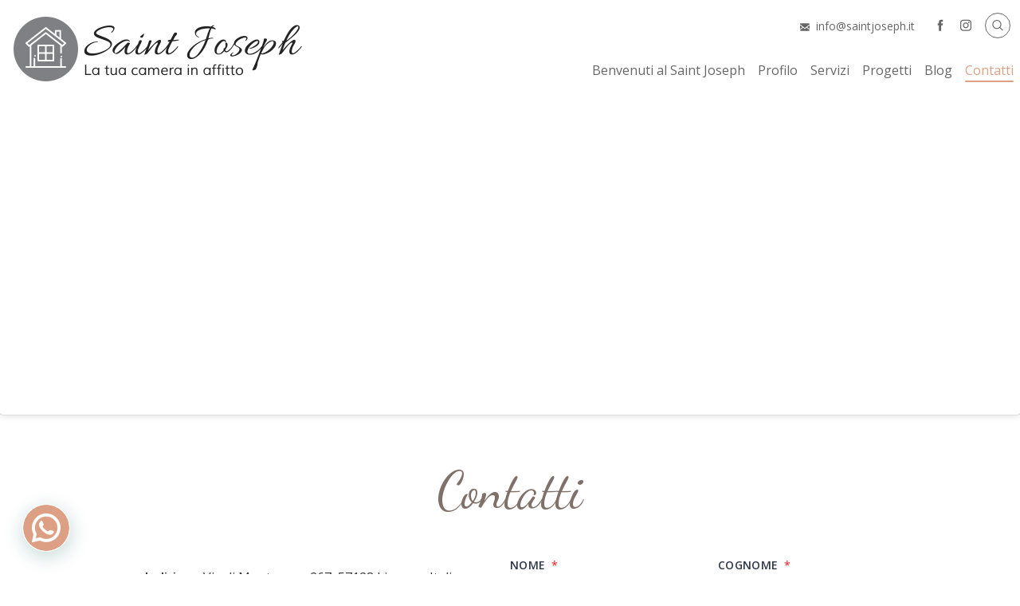

--- FILE ---
content_type: text/html; charset=UTF-8
request_url: https://saintjoseph.it/contatti/
body_size: 16276
content:
<!doctype html>
<html lang="en">
<head>
<meta charset="utf-8">
<meta http-equiv="X-UA-Compatible" content="IE=edge">
<script type="text/javascript">
var gform;gform||(document.addEventListener("gform_main_scripts_loaded",function(){gform.scriptsLoaded=!0}),window.addEventListener("DOMContentLoaded",function(){gform.domLoaded=!0}),gform={domLoaded:!1,scriptsLoaded:!1,initializeOnLoaded:function(o){gform.domLoaded&&gform.scriptsLoaded?o():!gform.domLoaded&&gform.scriptsLoaded?window.addEventListener("DOMContentLoaded",o):document.addEventListener("gform_main_scripts_loaded",o)},hooks:{action:{},filter:{}},addAction:function(o,n,r,t){gform.addHook("action",o,n,r,t)},addFilter:function(o,n,r,t){gform.addHook("filter",o,n,r,t)},doAction:function(o){gform.doHook("action",o,arguments)},applyFilters:function(o){return gform.doHook("filter",o,arguments)},removeAction:function(o,n){gform.removeHook("action",o,n)},removeFilter:function(o,n,r){gform.removeHook("filter",o,n,r)},addHook:function(o,n,r,t,i){null==gform.hooks[o][n]&&(gform.hooks[o][n]=[]);var e=gform.hooks[o][n];null==i&&(i=n+"_"+e.length),gform.hooks[o][n].push({tag:i,callable:r,priority:t=null==t?10:t})},doHook:function(n,o,r){var t;if(r=Array.prototype.slice.call(r,1),null!=gform.hooks[n][o]&&((o=gform.hooks[n][o]).sort(function(o,n){return o.priority-n.priority}),o.forEach(function(o){"function"!=typeof(t=o.callable)&&(t=window[t]),"action"==n?t.apply(null,r):r[0]=t.apply(null,r)})),"filter"==n)return r[0]},removeHook:function(o,n,t,i){var r;null!=gform.hooks[o][n]&&(r=(r=gform.hooks[o][n]).filter(function(o,n,r){return!!(null!=i&&i!=o.tag||null!=t&&t!=o.priority)}),gform.hooks[o][n]=r)}});
</script>
<meta name="viewport" content="width=device-width, initial-scale=1, shrink-to-fit=no" />
<title>Contatti - Saint Joseph Affittacamere Livorno</title>
<meta name='robots' content='index, follow, max-image-preview:large, max-snippet:-1, max-video-preview:-1' />
<!-- This site is optimized with the Yoast SEO plugin v19.12 - https://yoast.com/wordpress/plugins/seo/ -->
<link rel="canonical" href="https://saintjoseph.it/contatti/" />
<meta property="og:locale" content="it_IT" />
<meta property="og:type" content="article" />
<meta property="og:title" content="Contatti - Saint Joseph Affittacamere Livorno" />
<meta property="og:url" content="https://saintjoseph.it/contatti/" />
<meta property="og:site_name" content="Saint Joseph Affittacamere Livorno" />
<meta property="article:publisher" content="https://www.facebook.com/Saint-Joseph-Livorno-105707808853990" />
<meta name="twitter:card" content="summary_large_image" />
<script type="application/ld+json" class="yoast-schema-graph">{"@context":"https://schema.org","@graph":[{"@type":"WebPage","@id":"https://saintjoseph.it/contatti/","url":"https://saintjoseph.it/contatti/","name":"Contatti - Saint Joseph Affittacamere Livorno","isPartOf":{"@id":"https://saintjoseph.it/#website"},"datePublished":"2020-05-10T07:37:59+00:00","dateModified":"2020-05-10T07:37:59+00:00","breadcrumb":{"@id":"https://saintjoseph.it/contatti/#breadcrumb"},"inLanguage":"it-IT","potentialAction":[{"@type":"ReadAction","target":["https://saintjoseph.it/contatti/"]}]},{"@type":"BreadcrumbList","@id":"https://saintjoseph.it/contatti/#breadcrumb","itemListElement":[{"@type":"ListItem","position":1,"name":"Home","item":"https://saintjoseph.it/"},{"@type":"ListItem","position":2,"name":"Contatti"}]},{"@type":"WebSite","@id":"https://saintjoseph.it/#website","url":"https://saintjoseph.it/","name":"Saint Joseph Affittacamere Livorno","description":"","potentialAction":[{"@type":"SearchAction","target":{"@type":"EntryPoint","urlTemplate":"https://saintjoseph.it/?s={search_term_string}"},"query-input":"required name=search_term_string"}],"inLanguage":"it-IT"}]}</script>
<!-- / Yoast SEO plugin. -->
<link rel='dns-prefetch' href='//www.googletagmanager.com' />
<link rel="alternate" type="application/rss+xml" title="Saint Joseph Affittacamere Livorno &raquo; Feed" href="https://saintjoseph.it/feed/" />
<link rel="alternate" type="application/rss+xml" title="Saint Joseph Affittacamere Livorno &raquo; Feed dei commenti" href="https://saintjoseph.it/comments/feed/" />
<!-- <link rel='stylesheet' id='wp-block-library-css'  href='https://saintjoseph.it/_mamawp/wp-includes/css/dist/block-library/style.min.css' type='text/css' media='all' /> -->
<link rel="stylesheet" type="text/css" href="//saintjoseph.it/_mamawp/wp-content/cache/wpfc-minified/mcjexslp/9x79l.css" media="all"/>
<style id='joinchat-button-style-inline-css' type='text/css'>
.wp-block-joinchat-button{border:none!important;text-align:center}.wp-block-joinchat-button figure{display:table;margin:0 auto;padding:0}.wp-block-joinchat-button figcaption{font:normal normal 400 .6em/2em var(--wp--preset--font-family--system-font,sans-serif);margin:0;padding:0}.wp-block-joinchat-button .joinchat-button__qr{background-color:#fff;border:6px solid #25d366;border-radius:30px;box-sizing:content-box;display:block;height:200px;margin:auto;overflow:hidden;padding:10px;width:200px}.wp-block-joinchat-button .joinchat-button__qr canvas,.wp-block-joinchat-button .joinchat-button__qr img{display:block;margin:auto}.wp-block-joinchat-button .joinchat-button__link{align-items:center;background-color:#25d366;border:6px solid #25d366;border-radius:30px;display:inline-flex;flex-flow:row nowrap;justify-content:center;line-height:1.25em;margin:0 auto;text-decoration:none}.wp-block-joinchat-button .joinchat-button__link:before{background:transparent var(--joinchat-ico) no-repeat center;background-size:100%;content:"";display:block;height:1.5em;margin:-.75em .75em -.75em 0;width:1.5em}.wp-block-joinchat-button figure+.joinchat-button__link{margin-top:10px}@media (orientation:landscape)and (min-height:481px),(orientation:portrait)and (min-width:481px){.wp-block-joinchat-button.joinchat-button--qr-only figure+.joinchat-button__link{display:none}}@media (max-width:480px),(orientation:landscape)and (max-height:480px){.wp-block-joinchat-button figure{display:none}}
</style>
<style id='global-styles-inline-css' type='text/css'>
body{--wp--preset--color--black: #000000;--wp--preset--color--cyan-bluish-gray: #abb8c3;--wp--preset--color--white: #ffffff;--wp--preset--color--pale-pink: #f78da7;--wp--preset--color--vivid-red: #cf2e2e;--wp--preset--color--luminous-vivid-orange: #ff6900;--wp--preset--color--luminous-vivid-amber: #fcb900;--wp--preset--color--light-green-cyan: #7bdcb5;--wp--preset--color--vivid-green-cyan: #00d084;--wp--preset--color--pale-cyan-blue: #8ed1fc;--wp--preset--color--vivid-cyan-blue: #0693e3;--wp--preset--color--vivid-purple: #9b51e0;--wp--preset--gradient--vivid-cyan-blue-to-vivid-purple: linear-gradient(135deg,rgba(6,147,227,1) 0%,rgb(155,81,224) 100%);--wp--preset--gradient--light-green-cyan-to-vivid-green-cyan: linear-gradient(135deg,rgb(122,220,180) 0%,rgb(0,208,130) 100%);--wp--preset--gradient--luminous-vivid-amber-to-luminous-vivid-orange: linear-gradient(135deg,rgba(252,185,0,1) 0%,rgba(255,105,0,1) 100%);--wp--preset--gradient--luminous-vivid-orange-to-vivid-red: linear-gradient(135deg,rgba(255,105,0,1) 0%,rgb(207,46,46) 100%);--wp--preset--gradient--very-light-gray-to-cyan-bluish-gray: linear-gradient(135deg,rgb(238,238,238) 0%,rgb(169,184,195) 100%);--wp--preset--gradient--cool-to-warm-spectrum: linear-gradient(135deg,rgb(74,234,220) 0%,rgb(151,120,209) 20%,rgb(207,42,186) 40%,rgb(238,44,130) 60%,rgb(251,105,98) 80%,rgb(254,248,76) 100%);--wp--preset--gradient--blush-light-purple: linear-gradient(135deg,rgb(255,206,236) 0%,rgb(152,150,240) 100%);--wp--preset--gradient--blush-bordeaux: linear-gradient(135deg,rgb(254,205,165) 0%,rgb(254,45,45) 50%,rgb(107,0,62) 100%);--wp--preset--gradient--luminous-dusk: linear-gradient(135deg,rgb(255,203,112) 0%,rgb(199,81,192) 50%,rgb(65,88,208) 100%);--wp--preset--gradient--pale-ocean: linear-gradient(135deg,rgb(255,245,203) 0%,rgb(182,227,212) 50%,rgb(51,167,181) 100%);--wp--preset--gradient--electric-grass: linear-gradient(135deg,rgb(202,248,128) 0%,rgb(113,206,126) 100%);--wp--preset--gradient--midnight: linear-gradient(135deg,rgb(2,3,129) 0%,rgb(40,116,252) 100%);--wp--preset--duotone--dark-grayscale: url('#wp-duotone-dark-grayscale');--wp--preset--duotone--grayscale: url('#wp-duotone-grayscale');--wp--preset--duotone--purple-yellow: url('#wp-duotone-purple-yellow');--wp--preset--duotone--blue-red: url('#wp-duotone-blue-red');--wp--preset--duotone--midnight: url('#wp-duotone-midnight');--wp--preset--duotone--magenta-yellow: url('#wp-duotone-magenta-yellow');--wp--preset--duotone--purple-green: url('#wp-duotone-purple-green');--wp--preset--duotone--blue-orange: url('#wp-duotone-blue-orange');--wp--preset--font-size--small: 13px;--wp--preset--font-size--medium: 20px;--wp--preset--font-size--large: 36px;--wp--preset--font-size--x-large: 42px;}.has-black-color{color: var(--wp--preset--color--black) !important;}.has-cyan-bluish-gray-color{color: var(--wp--preset--color--cyan-bluish-gray) !important;}.has-white-color{color: var(--wp--preset--color--white) !important;}.has-pale-pink-color{color: var(--wp--preset--color--pale-pink) !important;}.has-vivid-red-color{color: var(--wp--preset--color--vivid-red) !important;}.has-luminous-vivid-orange-color{color: var(--wp--preset--color--luminous-vivid-orange) !important;}.has-luminous-vivid-amber-color{color: var(--wp--preset--color--luminous-vivid-amber) !important;}.has-light-green-cyan-color{color: var(--wp--preset--color--light-green-cyan) !important;}.has-vivid-green-cyan-color{color: var(--wp--preset--color--vivid-green-cyan) !important;}.has-pale-cyan-blue-color{color: var(--wp--preset--color--pale-cyan-blue) !important;}.has-vivid-cyan-blue-color{color: var(--wp--preset--color--vivid-cyan-blue) !important;}.has-vivid-purple-color{color: var(--wp--preset--color--vivid-purple) !important;}.has-black-background-color{background-color: var(--wp--preset--color--black) !important;}.has-cyan-bluish-gray-background-color{background-color: var(--wp--preset--color--cyan-bluish-gray) !important;}.has-white-background-color{background-color: var(--wp--preset--color--white) !important;}.has-pale-pink-background-color{background-color: var(--wp--preset--color--pale-pink) !important;}.has-vivid-red-background-color{background-color: var(--wp--preset--color--vivid-red) !important;}.has-luminous-vivid-orange-background-color{background-color: var(--wp--preset--color--luminous-vivid-orange) !important;}.has-luminous-vivid-amber-background-color{background-color: var(--wp--preset--color--luminous-vivid-amber) !important;}.has-light-green-cyan-background-color{background-color: var(--wp--preset--color--light-green-cyan) !important;}.has-vivid-green-cyan-background-color{background-color: var(--wp--preset--color--vivid-green-cyan) !important;}.has-pale-cyan-blue-background-color{background-color: var(--wp--preset--color--pale-cyan-blue) !important;}.has-vivid-cyan-blue-background-color{background-color: var(--wp--preset--color--vivid-cyan-blue) !important;}.has-vivid-purple-background-color{background-color: var(--wp--preset--color--vivid-purple) !important;}.has-black-border-color{border-color: var(--wp--preset--color--black) !important;}.has-cyan-bluish-gray-border-color{border-color: var(--wp--preset--color--cyan-bluish-gray) !important;}.has-white-border-color{border-color: var(--wp--preset--color--white) !important;}.has-pale-pink-border-color{border-color: var(--wp--preset--color--pale-pink) !important;}.has-vivid-red-border-color{border-color: var(--wp--preset--color--vivid-red) !important;}.has-luminous-vivid-orange-border-color{border-color: var(--wp--preset--color--luminous-vivid-orange) !important;}.has-luminous-vivid-amber-border-color{border-color: var(--wp--preset--color--luminous-vivid-amber) !important;}.has-light-green-cyan-border-color{border-color: var(--wp--preset--color--light-green-cyan) !important;}.has-vivid-green-cyan-border-color{border-color: var(--wp--preset--color--vivid-green-cyan) !important;}.has-pale-cyan-blue-border-color{border-color: var(--wp--preset--color--pale-cyan-blue) !important;}.has-vivid-cyan-blue-border-color{border-color: var(--wp--preset--color--vivid-cyan-blue) !important;}.has-vivid-purple-border-color{border-color: var(--wp--preset--color--vivid-purple) !important;}.has-vivid-cyan-blue-to-vivid-purple-gradient-background{background: var(--wp--preset--gradient--vivid-cyan-blue-to-vivid-purple) !important;}.has-light-green-cyan-to-vivid-green-cyan-gradient-background{background: var(--wp--preset--gradient--light-green-cyan-to-vivid-green-cyan) !important;}.has-luminous-vivid-amber-to-luminous-vivid-orange-gradient-background{background: var(--wp--preset--gradient--luminous-vivid-amber-to-luminous-vivid-orange) !important;}.has-luminous-vivid-orange-to-vivid-red-gradient-background{background: var(--wp--preset--gradient--luminous-vivid-orange-to-vivid-red) !important;}.has-very-light-gray-to-cyan-bluish-gray-gradient-background{background: var(--wp--preset--gradient--very-light-gray-to-cyan-bluish-gray) !important;}.has-cool-to-warm-spectrum-gradient-background{background: var(--wp--preset--gradient--cool-to-warm-spectrum) !important;}.has-blush-light-purple-gradient-background{background: var(--wp--preset--gradient--blush-light-purple) !important;}.has-blush-bordeaux-gradient-background{background: var(--wp--preset--gradient--blush-bordeaux) !important;}.has-luminous-dusk-gradient-background{background: var(--wp--preset--gradient--luminous-dusk) !important;}.has-pale-ocean-gradient-background{background: var(--wp--preset--gradient--pale-ocean) !important;}.has-electric-grass-gradient-background{background: var(--wp--preset--gradient--electric-grass) !important;}.has-midnight-gradient-background{background: var(--wp--preset--gradient--midnight) !important;}.has-small-font-size{font-size: var(--wp--preset--font-size--small) !important;}.has-medium-font-size{font-size: var(--wp--preset--font-size--medium) !important;}.has-large-font-size{font-size: var(--wp--preset--font-size--large) !important;}.has-x-large-font-size{font-size: var(--wp--preset--font-size--x-large) !important;}
</style>
<!-- <link rel='stylesheet' id='cmplz-general-css'  href='https://saintjoseph.it/_mamawp/wp-content/plugins/complianz-gdpr/assets/css/cookieblocker.min.css' type='text/css' media='all' /> -->
<!-- <link rel='stylesheet' id='wp-pagenavi-css'  href='https://saintjoseph.it/_mamawp/wp-content/plugins/wp-pagenavi/pagenavi-css.css' type='text/css' media='all' /> -->
<!-- <link rel='stylesheet' id='joinchat-css'  href='https://saintjoseph.it/_mamawp/wp-content/plugins/creame-whatsapp-me/public/css/joinchat.min.css' type='text/css' media='all' /> -->
<link rel="stylesheet" type="text/css" href="//saintjoseph.it/_mamawp/wp-content/cache/wpfc-minified/epyi9qdh/9x79l.css" media="all"/>
<style id='joinchat-inline-css' type='text/css'>
.joinchat{ --red:37; --green:211; --blue:102; }
</style>
<script src='//saintjoseph.it/_mamawp/wp-content/cache/wpfc-minified/2p9g9xsb/9x79l.js' type="text/javascript"></script>
<!-- <script type='text/javascript' src='https://saintjoseph.it/_mamawp/wp-includes/js/jquery/jquery.min.js' id='jquery-core-js'></script> -->
<!-- <script type='text/javascript' src='https://saintjoseph.it/_mamawp/wp-includes/js/jquery/jquery-migrate.min.js' id='jquery-migrate-js'></script> -->
<!-- Snippet Google Analytics aggiunto da Site Kit -->
<script data-service="google-analytics" data-category="statistics" type="text/plain" data-cmplz-src='https://www.googletagmanager.com/gtag/js?id=UA-153502613-60' id='google_gtagjs-js' async></script>
<script type='text/javascript' id='google_gtagjs-js-after'>
window.dataLayer = window.dataLayer || [];function gtag(){dataLayer.push(arguments);}
gtag('set', 'linker', {"domains":["saintjoseph.it"]} );
gtag("js", new Date());
gtag("set", "developer_id.dZTNiMT", true);
gtag("config", "UA-153502613-60", {"anonymize_ip":true});
gtag("config", "G-C05QX1M8TV");
</script>
<!-- Termina lo snippet Google Analytics aggiunto da Site Kit -->
<link rel="https://api.w.org/" href="https://saintjoseph.it/wp-json/" /><link rel="alternate" type="application/json" href="https://saintjoseph.it/wp-json/wp/v2/pages/4" /><link rel="EditURI" type="application/rsd+xml" title="RSD" href="https://saintjoseph.it/_mamawp/xmlrpc.php?rsd" />
<link rel="wlwmanifest" type="application/wlwmanifest+xml" href="https://saintjoseph.it/_mamawp/wp-includes/wlwmanifest.xml" /> 
<link rel='shortlink' href='https://saintjoseph.it/?p=4' />
<link rel="alternate" type="application/json+oembed" href="https://saintjoseph.it/wp-json/oembed/1.0/embed?url=https%3A%2F%2Fsaintjoseph.it%2Fcontatti%2F" />
<link rel="alternate" type="text/xml+oembed" href="https://saintjoseph.it/wp-json/oembed/1.0/embed?url=https%3A%2F%2Fsaintjoseph.it%2Fcontatti%2F&#038;format=xml" />
<meta name="generator" content="Site Kit by Google 1.89.0" /><style>.cmplz-hidden{display:none!important;}</style><style type="text/css">.recentcomments a{display:inline !important;padding:0 !important;margin:0 !important;}</style>  <link rel="shortcut icon" href="https://saintjoseph.it/_mamawp/wp-content/themes/pnd_saintjoseph/_style/img/favicon.ico" /> 
<!-- <link href="https://saintjoseph.it/_mamawp/wp-content/themes/pnd_saintjoseph/_style/css/styles.min.css" rel="stylesheet"> -->
<link rel="stylesheet" type="text/css" href="//saintjoseph.it/_mamawp/wp-content/cache/wpfc-minified/e75f2vr5/9x79l.css" media="all"/>
<!-- FONT FAMILY --> 
<link rel="preconnect" href="https://fonts.googleapis.com">
<link rel="preconnect" href="https://fonts.gstatic.com" crossorigin>
<link href="https://fonts.googleapis.com/css2?family=Dancing+Script:wght@400;600&family=Open+Sans:wght@300;400;500;600&display=swap" rel="stylesheet"> 
<!-- FONT FAMILY -->
<!-- FONT SKILL -->
<!-- FONT SKILL -->
<!-- JQUERY LIB -->
<script src='//saintjoseph.it/_mamawp/wp-content/cache/wpfc-minified/6wd1lsz6/9x79l.js' type="text/javascript"></script>
<!-- <script type="text/javascript" src="https://saintjoseph.it/_mamawp/wp-content/themes/pnd_saintjoseph/js/jquery/jquery-3.4.1.min.js"></script> -->
<!-- JQUERY LIB -->
<!-- slick -->
<!-- <link rel="stylesheet" type="text/css" href="https://saintjoseph.it/_mamawp/wp-content/themes/pnd_saintjoseph/plugin/slick/slick/slick.css"/> -->	
<!-- <script type="text/javascript" src="https://saintjoseph.it/_mamawp/wp-content/themes/pnd_saintjoseph/plugin/slick/slick/slick.min.js"></script> -->
<!-- slick -->
<!-- FOTORAMA -->
<!-- <link  href="https://saintjoseph.it/_mamawp/wp-content/themes/pnd_saintjoseph/plugin/fotorama/fotorama.css" rel="stylesheet"> -->
<!-- <script src="https://saintjoseph.it/_mamawp/wp-content/themes/pnd_saintjoseph/plugin/fotorama/fotorama.js"></script> -->      
<!-- FOTORAMA -->
<!-- FANCYAPPS -->
<!-- <link rel="stylesheet" href="https://saintjoseph.it/_mamawp/wp-content/themes/pnd_saintjoseph/plugin/fancyapps/fancybox.css"  /> --> 
<!-- <script src="https://saintjoseph.it/_mamawp/wp-content/themes/pnd_saintjoseph/plugin/fancyapps/fancybox.umd.js"></script> --> 
<!-- FANCYAPPS --> 
<!-- Global site tag (gtag.js) - Google Analytics -->
</head>
<body data-cmplz=1 class="page-template-default page page-id-4">
<!-- pnd-main-outer -->
<div   class="pnd-main-outer w-full   relative block">
<!-- pnd-main-header -->
<header class="pnd-main-header    clearfix z-10  w-full relative top-0 md:pb-4">
<!-- pnd-main-meta-header -->
<div class="pnd-main-meta-header hidden md:block md:absolute  md:w-full md:z-10 md:border-none text-s">
<div class="md:flex md:flex-wrap text-sm border-b-1">
<div class="items-center md:flex md:w-1/3 relative">
</div>
<div class="flex items-center pl-2 md:pl-0 md:justify-end md:w-2/3">
<div class="w-1/3 md:w-auto hidden md:flex md:px-2 lg:px-2 ">
<div class="pnd-ui-tool-contact-data ">
<ul>
<li class="inline-block ml-2">
<span class="fill-current mr-1 align-middle inline-block h-3 w-3" >
<svg xmlns="http://www.w3.org/2000/svg" viewBox="0 0 20 20">
<path d="M18 2a2 2 0 0 1 2 2v12a2 2 0 0 1-2 2H2a2 2 0 0 1-2-2V4c0-1.1.9-2 2-2h16zm-4.37 9.1L20 16v-2l-5.12-3.9L20 6V4l-10 8L0 4v2l5.12 4.1L0 14v2l6.37-4.9L10 14l3.63-2.9z" /></svg>
</span>
<a href="mailto:info@saintjoseph.it">info@saintjoseph.it</a>
</li>
</ul>
</div>
<div class="pnd-ui-tool-top-menu pnd-hide pl-3 border-l border-indigo-600">
</div>                </div>
<div class="items-center pnd-hide w-10/12 sm:py-1 md:py-1 md:w-auto md:px-2 md:block lg:px-2">
</div>
<div class="items-center  md:w-auto md:block md:px-2 lg:px-2 border-gray-500">
<div class="pnd-ui-ux-social-feed">
<ul class="clearfix">
<li><a href="https://www.facebook.com/Saint-Joseph-Livorno-105707808853990" target="_blank"><span class="wrp-icon"><i class="fi flaticon-facebook"></i></span></a></li>
<li><a href="https://www.instagram.com/saintjosephlivorno/" target="_blank"><span class="wrp-icon"><i class="fi flaticon-instagram-logo"></i></span></a></li>
</ul> 
</div>
</div>
<div class="items-center pnd-hide sm:pl-2 w-2/12 md:w-auto md:px-2 lg:px-2 border-gray-500">
<a href="https://saintjoseph.it/?page_id=272" class="pnd-text-and-icon pnd-ui-ra-btn-user pnd-btn px-3 py-2 pnd-btn--ct1"> Area riservata</a>
</div>
<div class="items-center pnd-hide sm:pl-2 w-2/12 md:w-auto md:px-2 lg:px-4 border-gray-500">
LANG
</div>
<div class="items-center  hidden md:w-auto md:block  border-gray-500">
<a data-fancybox="mypop-finder" data-src="#mypop-finder" class="pnd-main-meta-header-btn-find rounded-full pt-0 h-8 w-8 cursor-pointer flex items-center justify-center"><i class="flaticon-search"></i></a>
<div id="mypop-finder" style="display:none;max-width:900px;width:100%;">
<h2 class="pnd-title text-black text-2xl">Cerca nel sito</h2>  
<form class="w-full leading-none" method="get" id="searchform" action="https://saintjoseph.it">
<div class="pt-2 relative mx-auto text-gray-600">
<input class="border pt-0 border-gray-200 bg-gray-200 h-12 px-5 w-full pr-16 rounded-md text-lg focus:bg-white outline-none"
type="search" name="s" id="s" placeholder="Cerca nel sito">
<button type="submit" id="searchsubmit" class="absolute right-0 top-0 mt-5 mr-4">
<svg class="text-gray-600 h-6 w-6 fill-current" xmlns="http://www.w3.org/2000/svg"
xmlns:xlink="http://www.w3.org/1999/xlink" version="1.1" id="Capa_1" x="0px" y="0px"
viewBox="0 0 56.966 56.966" style="enable-background:new 0 0 56.966 56.966;" xml:space="preserve"
width="512px" height="512px">
<path
d="M55.146,51.887L41.588,37.786c3.486-4.144,5.396-9.358,5.396-14.786c0-12.682-10.318-23-23-23s-23,10.318-23,23  s10.318,23,23,23c4.761,0,9.298-1.436,13.177-4.162l13.661,14.208c0.571,0.593,1.339,0.92,2.162,0.92  c0.779,0,1.518-0.297,2.079-0.837C56.255,54.982,56.293,53.08,55.146,51.887z M23.984,6c9.374,0,17,7.626,17,17s-7.626,17-17,17  s-17-7.626-17-17S14.61,6,23.984,6z" />
</svg>
</button>
</div>                
</form>
</div>            </div>
</div>
</div>
</div>
<!-- pnd-main-meta-header -->
<!-- pnd-main-header-content -->
<div class="relative md:flex md:flex-wrap md:justify-between">            
<!-- pnd-cmp-logo -->
<div class="pnd-cmp-logo relative sm:mb-4 md:mb-0 mt-4 ml-4">
<a href="https://saintjoseph.it/">
<img src="https://saintjoseph.it/_mamawp/wp-content/themes/pnd_saintjoseph/_style/img/logox2.png" alt="Saint Joseph Affittacamere Livorno">
</a>
</div>
<!-- pnd-cmp-logo -->
<div class="md:flex pnd-main-header-nav-wrapper md:items-end md:flex-wrap">
<!-- pnd-cmp-nav-menu -->
<nav class="pnd-cmp-nav-menu  ">
<input class="menu-btn" type="checkbox" id="menu-btn" />
<label class="menu-icon absolute top-0 mt-3 right-0" for="menu-btn"><span
class="navicon"></span></label>
<ul class="menu "><li id="menu-item-151" class="menu-item menu-item-type-post_type menu-item-object-page menu-item-home menu-item-151"><a href="https://saintjoseph.it/">Benvenuti al Saint Joseph</a></li>
<li id="menu-item-148" class="menu-item menu-item-type-post_type menu-item-object-page menu-item-148"><a href="https://saintjoseph.it/?page_id=6">Profilo</a></li>
<li id="menu-item-149" class="menu-item menu-item-type-post_type_archive menu-item-object-cpt1 menu-item-149"><a href="https://saintjoseph.it/i-nostri-servizi/">Servizi</a></li>
<li id="menu-item-150" class="menu-item menu-item-type-post_type_archive menu-item-object-cpt2 menu-item-150"><a href="https://saintjoseph.it/camere-in-affitto-a-livorno/">Progetti</a></li>
<li id="menu-item-159" class="menu-item menu-item-type-taxonomy menu-item-object-category menu-item-159"><a href="https://saintjoseph.it/category/blog/">Blog</a></li>
<li id="menu-item-158" class="menu-item menu-item-type-post_type menu-item-object-page current-menu-item page_item page-item-4 current_page_item menu-item-158"><a href="https://saintjoseph.it/contatti/" aria-current="page">Contatti</a></li>
</ul>                                            </nav>
<!-- pnd-cmp-nav-menu -->                    
</div>
<script>
$(".menu-btn").on('click', function(){
$(this).parent().toggleClass("checked");
});
</script>
</div>
<!-- pnd-main-header-content -->
</header>
<!-- pnd-main-header -->
<!-- pnd-main-container -->
<main  class="pnd-main-container relative pnd-main-text-ct leading-none" >
<!-- pnd-cmp-section-row -->
<div class="pnd-cmp-section-row -mt-8 md:-mt-16">
<div class="w-full clearfix">
<div class="pnd-cmp-g-map-contact-page">
<div><iframe data-placeholder-image="https://saintjoseph.it/_mamawp/wp-content/plugins/complianz-gdpr/assets/images/placeholders/google-maps-minimal-1280x920.jpg" data-category="marketing" data-service="google-maps" class="cmplz-placeholder-element cmplz-iframe cmplz-iframe-styles cmplz-no-video " data-cmplz-target="src" data-src-cmplz="https://www.google.com/maps/embed?pb=!1m18!1m12!1m3!1d2894.271048512678!2d10.34602455153586!3d43.49668087045265!2m3!1f0!2f0!3f0!3m2!1i1024!2i768!4f13.1!3m3!1m2!1s0x12d5e8cb142dbb2d%3A0x5a0001c2db4d3a90!2sVia%20di%20Montenero%2C%20267%2C%2057128%20Livorno%20LI!5e0!3m2!1sit!2sit!4v1657026813963!5m2!1sit!2sit"  src="about:blank"  width="600" height="450" style="border:0;" allowfullscreen="" data-deferlazy="1" referrerpolicy="no-referrer-when-downgrade"></iframe></div>            </div>
</div>
<div class=" py-8 md:py-16 clearfix ">
<div class="text-center  pnd-cmp-heading">
<div class="pnd-title">Contatti</div>
</div>
<div class="pnd-cmp-article clearfix ">
<div class="md:flex">
<div class="md:w-2/4 text-left md:pr-4">
<ul class="">
<li><strong>Indirizzo:</strong> Via di Montenero 267, 57128 Livorno, Italia</li>                                                        <li><strong>Mobile:</strong> <a href="tel:+393701003462">+39 370 100 3462</a></li>                                                        <li><strong>Email:</strong> <a href="mailto:info@saintjoseph.it">info@saintjoseph.it</a></li>                                                                                                                                          
</ul>
</div>
<div class="md:w-2/4">
<script type="text/javascript"></script>
<div class='gf_browser_unknown gform_wrapper gform_legacy_markup_wrapper' id='gform_wrapper_1' ><form method='post' enctype='multipart/form-data'  id='gform_1'  action='/contatti/' >
<div class='gform_body gform-body'><ul id='gform_fields_1' class='gform_fields top_label form_sublabel_below description_below'><li id="field_1_1"  class="gfield gfield_contains_required field_sublabel_below field_description_below gfield_visibility_visible"  data-js-reload="field_1_1"><label class='gfield_label' for='input_1_1' >Nome<span class="gfield_required"><span class="gfield_required gfield_required_asterisk">*</span></span></label><div class='ginput_container ginput_container_text'><input name='input_1' id='input_1_1' type='text' value='' class='medium'     aria-required="true" aria-invalid="false"   /> </div></li><li id="field_1_2"  class="gfield gfield_contains_required field_sublabel_below field_description_below gfield_visibility_visible"  data-js-reload="field_1_2"><label class='gfield_label' for='input_1_2' >Cognome<span class="gfield_required"><span class="gfield_required gfield_required_asterisk">*</span></span></label><div class='ginput_container ginput_container_text'><input name='input_2' id='input_1_2' type='text' value='' class='medium'     aria-required="true" aria-invalid="false"   /> </div></li><li id="field_1_11"  class="gfield gfield--width-full gfield_contains_required field_sublabel_below field_description_below gfield_visibility_visible"  data-js-reload="field_1_11"><label class='gfield_label' for='input_1_11' >Email<span class="gfield_required"><span class="gfield_required gfield_required_asterisk">*</span></span></label><div class='ginput_container ginput_container_email'>
<input name='input_11' id='input_1_11' type='text' value='' class='large'    aria-required="true" aria-invalid="false"  />
</div></li><li id="field_1_4"  class="gfield field_sublabel_below field_description_below gfield_visibility_visible"  data-js-reload="field_1_4"><label class='gfield_label' for='input_1_4' >Telefono</label><div class='ginput_container ginput_container_text'><input name='input_4' id='input_1_4' type='text' value='' class='medium'      aria-invalid="false"   /> </div></li><li id="field_1_5"  class="gfield gfield_contains_required field_sublabel_below field_description_below gfield_visibility_visible"  data-js-reload="field_1_5"><label class='gfield_label' for='input_1_5' >Messaggio<span class="gfield_required"><span class="gfield_required gfield_required_asterisk">*</span></span></label><div class='ginput_container ginput_container_textarea'><textarea name='input_5' id='input_1_5' class='textarea medium'     aria-required="true" aria-invalid="false"   rows='10' cols='50'></textarea></div></li><li id="field_1_6"  class="gfield gfield_contains_required field_sublabel_below field_description_below gfield_visibility_visible"  data-js-reload="field_1_6"><label class='gfield_label gfield_label_before_complex'  >Consenso<span class="gfield_required"><span class="gfield_required gfield_required_asterisk">*</span></span></label><div class='ginput_container ginput_container_consent'><input name='input_6.1' id='input_1_6_1' type='checkbox' value='1'  aria-describedby="gfield_consent_description_1_6" aria-required="true" aria-invalid="false"   /> <label class="gfield_consent_label" for='input_1_6_1' >Sottoscrivo la Privacy Policy.</label><input type='hidden' name='input_6.2' value='Sottoscrivo la Privacy Policy.' class='gform_hidden' /><input type='hidden' name='input_6.3' value='1' class='gform_hidden' /></div><div class='gfield_description gfield_consent_description' id='gfield_consent_description_1_6'>Ho letto l'informativa sulla <a href="/privacy-policy/" target="_blank">Privacy</a> resa ai sensi degli art. 13-14 del GDPR (general data protection regulation) 2016/679 e acconsento al trattamento dei miei dati personali per l’invio di newsletter periodiche via mail. </div></li><li id="field_1_7"  class="gfield field_sublabel_below field_description_below gfield_visibility_visible"  data-js-reload="field_1_7"><label class='gfield_label screen-reader-text' for='input_1_7' ></label><div id='input_1_7' class='ginput_container ginput_recaptcha' data-sitekey='6Lepr_gcAAAAAPCBMKQsv8WQxaHhmE4iGkZbwVd_'  data-theme='light' data-tabindex='-1' data-size='invisible' data-badge='bottomright'></div></li><li id="field_1_10"  class="gfield gform_hidden field_sublabel_below field_description_below gfield_visibility_visible"  data-js-reload="field_1_10"><div class='ginput_container ginput_container_text'><input name='input_10' id='input_1_10' type='hidden' class='gform_hidden'  aria-invalid="false" value='https://saintjoseph.it/contatti/' /></div></li></ul></div>
<div class='gform_footer top_label'> <input type='submit' id='gform_submit_button_1' class='gform_button button' value='Invia'  onclick='if(window["gf_submitting_1"]){return false;}  window["gf_submitting_1"]=true;  ' onkeypress='if( event.keyCode == 13 ){ if(window["gf_submitting_1"]){return false;} window["gf_submitting_1"]=true;  jQuery("#gform_1").trigger("submit",[true]); }' /> 
<input type='hidden' class='gform_hidden' name='is_submit_1' value='1' />
<input type='hidden' class='gform_hidden' name='gform_submit' value='1' />
<input type='hidden' class='gform_hidden' name='gform_unique_id' value='' />
<input type='hidden' class='gform_hidden' name='state_1' value='[base64]' />
<input type='hidden' class='gform_hidden' name='gform_target_page_number_1' id='gform_target_page_number_1' value='0' />
<input type='hidden' class='gform_hidden' name='gform_source_page_number_1' id='gform_source_page_number_1' value='1' />
<input type='hidden' name='gform_field_values' value='' />
</div>
</form>
</div>                </div>
</div>       
</div>
</div>
</div>
<!-- pnd-cmp-section-row -->
</main>
<!-- pnd-main-container -->
</div>
<!-- pnd-main-outer -->
<!-- pnd-main-footer -->
<footer class="pnd-main-footer md:flex w-full md:flex-wrap md:content-between h-auto">
<div class="flex  pt-8 w-full flex-wrap justify-center">
<div class="text-center pnd-ui-ux-quick-review">
<div class="text-base pnd-ui-ux-quick-review-message"><p>Eccellente</p>
</div>                <div class="text-sm pnd-ui-ux-quick-review-author">Greta</div>            </div>
</div>
<div class="md:flex w-full md:justify-center pl-4 pr-4 md:pl-0 md:pr-0 pt-8 pb-7 md:flex-wrap">
<div class="w-full pnd-main-footer-col md:w-3/12">
<ul class="pnd-cmp-contact-list text-center md:text-left">     
<li>
<img src="https://saintjoseph.it/_mamawp/wp-content/themes/pnd_saintjoseph/_style/img/logox2-in-white.png" class="h-16 mb-4 pnd-main-footer-logo ml-auto md:ml-0 md:mr-0 mr-auto block">
</li>  
<li><strong>Indirizzo:</strong> Via di Montenero 267, 57128 Livorno, Italia</li>                                                        <li><strong>Mobile:</strong> <a href="tel:+393701003462">+39 370 100 3462</a></li>                                                        <li><strong>Email:</strong> <a href="mailto:info@saintjoseph.it">info@saintjoseph.it</a></li>                                                                                                                                        </ul>
</div>
<div class="w-full pnd-no-print items-start text-center  md:flex md:flex-wrap md:justify-center pnd-main-footer-col md:w-6/12">
<div class="w-full">
<div class="font-black w-full pb-4 md:pb-4 text-lg text-center md:text-left uppercase">Link rapidi</div>                          
<div class="md:flex md:flex-wrap w-full">                
<div class="w-full text-center md:text-left  md:pt-0 pb-4 md:pb-0 md:pr-4 md:w-2/4">                    
<ul class="pnd-cmp-footer-menu"><li id="menu-item-152" class="menu-item menu-item-type-post_type menu-item-object-page menu-item-152"><a href="https://saintjoseph.it/?page_id=8">Faq</a></li>
<li id="menu-item-153" class="menu-item menu-item-type-post_type menu-item-object-page menu-item-153"><a href="https://saintjoseph.it/?page_id=6">Profilo</a></li>
<li id="menu-item-154" class="menu-item menu-item-type-post_type menu-item-object-page current-menu-item page_item page-item-4 current_page_item menu-item-154"><a href="https://saintjoseph.it/contatti/" aria-current="page">Contatti</a></li>
</ul> 
</div>
<div class="w-full text-center md:text-left  md:w-2/4">
<ul class="pnd-cmp-footer-menu"><li id="menu-item-156" class="menu-item menu-item-type-post_type_archive menu-item-object-cpt1 menu-item-156"><a href="https://saintjoseph.it/i-nostri-servizi/">Servizi</a></li>
<li id="menu-item-157" class="menu-item menu-item-type-post_type_archive menu-item-object-cpt2 menu-item-157"><a href="https://saintjoseph.it/camere-in-affitto-a-livorno/">Progetti</a></li>
<li id="menu-item-384" class="menu-item menu-item-type-post_type menu-item-object-page menu-item-384"><a href="https://saintjoseph.it/?page_id=382">Mappa del sito</a></li>
</ul> 
</div>
</div>
</div>
</div>
<div class="w-full pnd-no-print md:items-center pnd-main-footer-col pt-4 md:pt-0 md:w-3/12">
<div class="md:flex md:flex-wrap md:w-full pb-4 md:items-center md:justify-between">   
<div class="font-black text-center md:text-left pb-4 md:pb-0 text-lg uppercase">Seguici su</div>                          
<div class="pnd-ui-ux-social-feed">
<ul class="clearfix">
<li><a href="https://www.facebook.com/Saint-Joseph-Livorno-105707808853990" target="_blank"><span class="wrp-icon"><i class="fi flaticon-facebook"></i></span></a></li>
<li><a href="https://www.instagram.com/saintjosephlivorno/" target="_blank"><span class="wrp-icon"><i class="fi flaticon-instagram-logo"></i></span></a></li>
</ul> 
</div>
</div>                          
<div class="bg-red-100 border border-red-400 text-red-700 px-4 py-3 rounded relative" role="alert">
<strong class="font-bold">Attenzione</strong>
<span class="block sm:inline">Il form newsletter non è attivo, manca il link per iscrizione</span>
</div>
<div class="clear-right pnd-ui-social-newsletter-form block w-full border-t pt-3 border-t-2">
<div class="">
<div class="font-light uppercase text-center md:text-left pb-4 md:pb-0 text-lg">Newsletter</div>
<form target="_blank" action="" method="post" id="mc-embedded-subscribe-form"
name="mc-embedded-subscribe-form" class="w-full">
<div class="flex items-center pnd-ui-social-newsletter-form-wrapper-input border-b border-b-2 py-3">
<input type="text" required placeholder="Email" value="" name="EMAIL"
id="mce-EMAIL"
class="appearance-none rounded bg-transparent border-none w-full text-white mr-3 py-3 px-2 leading-tight outline-none"
aria-label="Email">
<input type="submit" value="Iscriviti" name="subscribe"
id="mc-embedded-subscribe">
</div>
<div class="flex items-start">
<input class="check mt-1 js-no-jcf-replace" required type="checkbox" name="formPrivacy" value="" />
<div class="pl-2">Privacy: Acconsento al trattamento <a 
class="underline cursor-pointer hover:no-underline"
data-fancybox="mypop-privacy"  data-src="#mypop-privacy">dei dati personali</a></div>
</div>
</form>
</div>
</div>
<div id="mypop-privacy" style="display:none;max-width:500px;">
<h2 class="pnd-title text-black text-2xl">Privacy</h2>  
<div class="text-lg text-black pt-4">
<div class="pt-4">
<p>Ho letto l'informativa sulla Privacy resa ai sensi degli art. 13-14 del GDPR (general data protection regulation) 2016/679 e acconsento al trattamento dei miei dati personali per l’invio di newsletter periodiche via mail.       
</p>
</div>
</div>
</div>                    </div>
</div>
<div class="pnd-main-footer-closer">
<div class="w-full text-center md:text-left pt-4 md:pt-0 md:w-1/3">
<span>&copy; 2022 All rights reserved Saint Joseph Affittacamere Livorno</span>   
</div>
<div class="w-full pnd-no-print pt-4 md:pt-0 md:w-1/3">
<ul>
<li><a href="https://saintjoseph.it/contatti/">Contatti</a></li>
<li><a href="https://saintjoseph.it/privacy-policy/">Privacy Policy</a></li>
<li><a href="https://saintjoseph.it/cookie-policy-eu/">Cookie Policy</a></li>                   
</ul> 
</div>
<div class="w-full pt-4 md:pt-0 pb-4 md:pb-0 text-center md:text-right md:w-1/3">
<span>born in <a href="https://mamastudios.com" target="_blank">MaMaStudiOs</a></span>
</div>
</div>
</footer>
<!-- pnd-main-footer -->
<div data-aos="fade-down" class="pnd-ui-tool-back-top js-back-top" id="back-top">
<span class="h-6 w-6 text-white"><svg class="fill-current text-white" xmlns="http://www.w3.org/2000/svg" viewBox="0 0 20 20"><path d="M10.707 7.05L10 6.343 4.343 12l1.414 1.414L10 9.172l4.243 4.242L15.657 12z"/></svg></span>
</div>
<script src="https://saintjoseph.it/_mamawp/wp-content/themes/pnd_saintjoseph/js/_main.js"></script>
<!-- HEADER FIXED -->
<script src="https://saintjoseph.it/_mamawp/wp-content/themes/pnd_saintjoseph/js/fix-header/fixed-header.js"></script>
<!-- HEADER FIXED -->
<!-- progressbar -->          
<script src="https://saintjoseph.it/_mamawp/wp-content/themes/pnd_saintjoseph/js/pace-progressbar/pace.min.js"></script>
<!-- progressbar -->
<!-- ANIMATION -->          
<script src="https://saintjoseph.it/_mamawp/wp-content/themes/pnd_saintjoseph/js/aos/aos.js"></script>
<!-- ANIMATION -->
<!-- tooltip -->
<script src="https://saintjoseph.it/_mamawp/wp-content/themes/pnd_saintjoseph/js/tool-tip-html5/html5tooltips.js"></script>
<!-- tooltip -->
<!-- Consent Management powered by Complianz | GDPR/CCPA Cookie Consent https://wordpress.org/plugins/complianz-gdpr -->
<div id="cmplz-cookiebanner-container"><div class="cmplz-cookiebanner cmplz-hidden banner-1 optin cmplz-bottom-right cmplz-categories-type-view-preferences" aria-modal="true" data-nosnippet="true" role="dialog" aria-live="polite" aria-labelledby="cmplz-header-1-optin" aria-describedby="cmplz-message-1-optin">
<div class="cmplz-header">
<div class="cmplz-logo"></div>
<div class="cmplz-title" id="cmplz-header-1-optin">Gestione consenso cookie</div>
<div class="cmplz-close" tabindex="0" role="button" aria-label="close-dialog">
<svg aria-hidden="true" focusable="false" data-prefix="fas" data-icon="times" class="svg-inline--fa fa-times fa-w-11" role="img" xmlns="http://www.w3.org/2000/svg" viewBox="0 0 352 512"><path fill="currentColor" d="M242.72 256l100.07-100.07c12.28-12.28 12.28-32.19 0-44.48l-22.24-22.24c-12.28-12.28-32.19-12.28-44.48 0L176 189.28 75.93 89.21c-12.28-12.28-32.19-12.28-44.48 0L9.21 111.45c-12.28 12.28-12.28 32.19 0 44.48L109.28 256 9.21 356.07c-12.28 12.28-12.28 32.19 0 44.48l22.24 22.24c12.28 12.28 32.2 12.28 44.48 0L176 322.72l100.07 100.07c12.28 12.28 32.2 12.28 44.48 0l22.24-22.24c12.28-12.28 12.28-32.19 0-44.48L242.72 256z"></path></svg>
</div>
</div>
<div class="cmplz-divider cmplz-divider-header"></div>
<div class="cmplz-body">
<div class="cmplz-message" id="cmplz-message-1-optin">Per fornire le migliori esperienze, utilizziamo tecnologie come i cookie per archiviare e/o accedere alle informazioni del dispositivo. Il consenso a queste tecnologie ci consentirà di elaborare dati come il comportamento di navigazione o ID univoci su questo sito. Il mancato consenso o la revoca del consenso può influire negativamente su determinate caratteristiche e funzioni.</div>
<!-- categories start -->
<div class="cmplz-categories">
<details class="cmplz-category cmplz-functional" >
<summary>
<span class="cmplz-category-header">
<span class="cmplz-category-title">Funzionali</span>
<span class='cmplz-always-active'>
<span class="cmplz-banner-checkbox">
<input type="checkbox"
id="cmplz-functional-optin"
data-category="cmplz_functional"
class="cmplz-consent-checkbox cmplz-functional"
size="40"
value="1"/>
<label class="cmplz-label" for="cmplz-functional-optin" tabindex="0"><span class="screen-reader-text">Funzionali</span></label>
</span>
Sempre attivo							</span>
<span class="cmplz-icon cmplz-open">
<svg xmlns="http://www.w3.org/2000/svg" viewBox="0 0 448 512"  height="18" ><path d="M224 416c-8.188 0-16.38-3.125-22.62-9.375l-192-192c-12.5-12.5-12.5-32.75 0-45.25s32.75-12.5 45.25 0L224 338.8l169.4-169.4c12.5-12.5 32.75-12.5 45.25 0s12.5 32.75 0 45.25l-192 192C240.4 412.9 232.2 416 224 416z"/></svg>
</span>
</span>
</summary>
<div class="cmplz-description">
<span class="cmplz-description-functional">La conservazione tecnica o l'accesso è strettamente necessario al fine legittimo di consentire la fruizione di un determinato servizio esplicitamente richiesto dall'abbonato o dall'utente, oppure al solo fine di effettuare la trasmissione di una comunicazione su una rete di comunicazione elettronica.</span>
</div>
</details>
<details class="cmplz-category cmplz-preferences" >
<summary>
<span class="cmplz-category-header">
<span class="cmplz-category-title">Preferenze</span>
<span class="cmplz-banner-checkbox">
<input type="checkbox"
id="cmplz-preferences-optin"
data-category="cmplz_preferences"
class="cmplz-consent-checkbox cmplz-preferences"
size="40"
value="1"/>
<label class="cmplz-label" for="cmplz-preferences-optin" tabindex="0"><span class="screen-reader-text">Preferenze</span></label>
</span>
<span class="cmplz-icon cmplz-open">
<svg xmlns="http://www.w3.org/2000/svg" viewBox="0 0 448 512"  height="18" ><path d="M224 416c-8.188 0-16.38-3.125-22.62-9.375l-192-192c-12.5-12.5-12.5-32.75 0-45.25s32.75-12.5 45.25 0L224 338.8l169.4-169.4c12.5-12.5 32.75-12.5 45.25 0s12.5 32.75 0 45.25l-192 192C240.4 412.9 232.2 416 224 416z"/></svg>
</span>
</span>
</summary>
<div class="cmplz-description">
<span class="cmplz-description-preferences">L'archiviazione tecnica o l'accesso sono necessari per lo scopo legittimo di memorizzare le preferenze che non sono richieste dall'abbonato o dall'utente.</span>
</div>
</details>
<details class="cmplz-category cmplz-statistics" >
<summary>
<span class="cmplz-category-header">
<span class="cmplz-category-title">Statistiche</span>
<span class="cmplz-banner-checkbox">
<input type="checkbox"
id="cmplz-statistics-optin"
data-category="cmplz_statistics"
class="cmplz-consent-checkbox cmplz-statistics"
size="40"
value="1"/>
<label class="cmplz-label" for="cmplz-statistics-optin" tabindex="0"><span class="screen-reader-text">Statistiche</span></label>
</span>
<span class="cmplz-icon cmplz-open">
<svg xmlns="http://www.w3.org/2000/svg" viewBox="0 0 448 512"  height="18" ><path d="M224 416c-8.188 0-16.38-3.125-22.62-9.375l-192-192c-12.5-12.5-12.5-32.75 0-45.25s32.75-12.5 45.25 0L224 338.8l169.4-169.4c12.5-12.5 32.75-12.5 45.25 0s12.5 32.75 0 45.25l-192 192C240.4 412.9 232.2 416 224 416z"/></svg>
</span>
</span>
</summary>
<div class="cmplz-description">
<span class="cmplz-description-statistics">L'archiviazione tecnica o l'accesso che viene utilizzato esclusivamente per scopi statistici.</span>
<span class="cmplz-description-statistics-anonymous">L'archiviazione tecnica o l'accesso che viene utilizzato esclusivamente a fini statistici anonimi. Senza una citazione, la conformità volontaria da parte del tuo provider di servizi Internet o record aggiuntivi da parte di terzi, le informazioni archiviate o recuperate solo per questo scopo di solito non possono essere utilizzate per identificarti.</span>
</div>
</details>
<details class="cmplz-category cmplz-marketing" >
<summary>
<span class="cmplz-category-header">
<span class="cmplz-category-title">Marketing</span>
<span class="cmplz-banner-checkbox">
<input type="checkbox"
id="cmplz-marketing-optin"
data-category="cmplz_marketing"
class="cmplz-consent-checkbox cmplz-marketing"
size="40"
value="1"/>
<label class="cmplz-label" for="cmplz-marketing-optin" tabindex="0"><span class="screen-reader-text">Marketing</span></label>
</span>
<span class="cmplz-icon cmplz-open">
<svg xmlns="http://www.w3.org/2000/svg" viewBox="0 0 448 512"  height="18" ><path d="M224 416c-8.188 0-16.38-3.125-22.62-9.375l-192-192c-12.5-12.5-12.5-32.75 0-45.25s32.75-12.5 45.25 0L224 338.8l169.4-169.4c12.5-12.5 32.75-12.5 45.25 0s12.5 32.75 0 45.25l-192 192C240.4 412.9 232.2 416 224 416z"/></svg>
</span>
</span>
</summary>
<div class="cmplz-description">
<span class="cmplz-description-marketing">L'archiviazione tecnica o l'accesso sono necessari per creare profili utente per inviare pubblicità o per tracciare l'utente su un sito Web o su più siti Web per scopi di marketing simili.</span>
</div>
</details>
</div><!-- categories end -->
</div>
<div class="cmplz-links cmplz-information">
<a class="cmplz-link cmplz-manage-options cookie-statement" href="#" data-relative_url="#cmplz-manage-consent-container">Gestisci opzioni</a>
<a class="cmplz-link cmplz-manage-third-parties cookie-statement" href="#" data-relative_url="#cmplz-cookies-overview">Gestisci servizi</a>
<a class="cmplz-link cmplz-manage-vendors tcf cookie-statement" href="#" data-relative_url="#cmplz-tcf-wrapper">Gestisci fornitori</a>
<a class="cmplz-link cmplz-external cmplz-read-more-purposes tcf" target="_blank" rel="noopener noreferrer nofollow" href="https://cookiedatabase.org/tcf/purposes/">Per saperne di più su questi scopi</a>
</div>
<div class="cmplz-divider cmplz-footer"></div>
<div class="cmplz-buttons">
<button class="cmplz-btn cmplz-accept">Accetto</button>
<button class="cmplz-btn cmplz-deny">Rifiuto</button>
<button class="cmplz-btn cmplz-view-preferences">Vedi le preferenze</button>
<button class="cmplz-btn cmplz-save-preferences">Salva le preferenze</button>
<a class="cmplz-btn cmplz-manage-options tcf cookie-statement" href="#" data-relative_url="#cmplz-manage-consent-container">Vedi le preferenze</a>
</div>
<div class="cmplz-links cmplz-documents">
<a class="cmplz-link cookie-statement" href="#" data-relative_url="">{title}</a>
<a class="cmplz-link privacy-statement" href="#" data-relative_url="">{title}</a>
<a class="cmplz-link impressum" href="#" data-relative_url="">{title}</a>
</div>
</div>
</div>
<div id="cmplz-manage-consent" data-nosnippet="true"><button class="cmplz-btn cmplz-hidden cmplz-manage-consent manage-consent-1">Gestione consenso</button>
</div>
<div class="joinchat joinchat--left" data-settings='{"telephone":"393701003462","mobile_only":false,"button_delay":3,"whatsapp_web":false,"qr":false,"message_views":1,"message_delay":4,"message_badge":false,"message_send":"","message_hash":"b043af93"}'>
<div class="joinchat__button">
<div class="joinchat__button__open"></div>
<div class="joinchat__button__image"><img src="https://saintjoseph.it/_mamawp/wp-content/uploads/2022/07/whatsup-1-58x58.png" srcset="https://saintjoseph.it/_mamawp/wp-content/uploads/2022/07/whatsup-1-116x116.png 2x, https://saintjoseph.it/_mamawp/wp-content/uploads/2022/07/whatsup-1-174x174.png 3x" alt="" loading="lazy"></div>
<div class="joinchat__button__sendtext">Inizia la chat</div>
<svg class="joinchat__button__send" width="60" height="60" viewbox="0 0 400 400" stroke-linecap="round" stroke-width="33">
<path class="joinchat_svg__plain" d="M168.83 200.504H79.218L33.04 44.284a1 1 0 0 1 1.386-1.188L365.083 199.04a1 1 0 0 1 .003 1.808L34.432 357.903a1 1 0 0 1-1.388-1.187l29.42-99.427"/>
<path class="joinchat_svg__chat" d="M318.087 318.087c-52.982 52.982-132.708 62.922-195.725 29.82l-80.449 10.18 10.358-80.112C18.956 214.905 28.836 134.99 81.913 81.913c65.218-65.217 170.956-65.217 236.174 0 42.661 42.661 57.416 102.661 44.265 157.316"/>
</svg>
<div class="joinchat__tooltip"><div>Bisogno di aiuto?</div></div>
</div>
<div class="joinchat__box">
<div class="joinchat__header">
<svg class="joinchat__wa" width="120" height="28" viewBox="0 0 120 28"><title>WhatsApp</title><path d="M117.2 17c0 .4-.2.7-.4 1-.1.3-.4.5-.7.7l-1 .2c-.5 0-.9 0-1.2-.2l-.7-.7a3 3 0 0 1-.4-1 5.4 5.4 0 0 1 0-2.3c0-.4.2-.7.4-1l.7-.7a2 2 0 0 1 1.1-.3 2 2 0 0 1 1.8 1l.4 1a5.3 5.3 0 0 1 0 2.3zm2.5-3c-.1-.7-.4-1.3-.8-1.7a4 4 0 0 0-1.3-1.2c-.6-.3-1.3-.4-2-.4-.6 0-1.2.1-1.7.4a3 3 0 0 0-1.2 1.1V11H110v13h2.7v-4.5c.4.4.8.8 1.3 1 .5.3 1 .4 1.6.4a4 4 0 0 0 3.2-1.5c.4-.5.7-1 .8-1.6.2-.6.3-1.2.3-1.9s0-1.3-.3-2zm-13.1 3c0 .4-.2.7-.4 1l-.7.7-1.1.2c-.4 0-.8 0-1-.2-.4-.2-.6-.4-.8-.7a3 3 0 0 1-.4-1 5.4 5.4 0 0 1 0-2.3c0-.4.2-.7.4-1 .1-.3.4-.5.7-.7a2 2 0 0 1 1-.3 2 2 0 0 1 1.9 1l.4 1a5.4 5.4 0 0 1 0 2.3zm1.7-4.7a4 4 0 0 0-3.3-1.6c-.6 0-1.2.1-1.7.4a3 3 0 0 0-1.2 1.1V11h-2.6v13h2.7v-4.5c.3.4.7.8 1.2 1 .6.3 1.1.4 1.7.4a4 4 0 0 0 3.2-1.5c.4-.5.6-1 .8-1.6.2-.6.3-1.2.3-1.9s-.1-1.3-.3-2c-.2-.6-.4-1.2-.8-1.6zm-17.5 3.2l1.7-5 1.7 5h-3.4zm.2-8.2l-5 13.4h3l1-3h5l1 3h3L94 7.3h-3zm-5.3 9.1l-.6-.8-1-.5a11.6 11.6 0 0 0-2.3-.5l-1-.3a2 2 0 0 1-.6-.3.7.7 0 0 1-.3-.6c0-.2 0-.4.2-.5l.3-.3h.5l.5-.1c.5 0 .9 0 1.2.3.4.1.6.5.6 1h2.5c0-.6-.2-1.1-.4-1.5a3 3 0 0 0-1-1 4 4 0 0 0-1.3-.5 7.7 7.7 0 0 0-3 0c-.6.1-1 .3-1.4.5l-1 1a3 3 0 0 0-.4 1.5 2 2 0 0 0 1 1.8l1 .5 1.1.3 2.2.6c.6.2.8.5.8 1l-.1.5-.4.4a2 2 0 0 1-.6.2 2.8 2.8 0 0 1-1.4 0 2 2 0 0 1-.6-.3l-.5-.5-.2-.8H77c0 .7.2 1.2.5 1.6.2.5.6.8 1 1 .4.3.9.5 1.4.6a8 8 0 0 0 3.3 0c.5 0 1-.2 1.4-.5a3 3 0 0 0 1-1c.3-.5.4-1 .4-1.6 0-.5 0-.9-.3-1.2zM74.7 8h-2.6v3h-1.7v1.7h1.7v5.8c0 .5 0 .9.2 1.2l.7.7 1 .3a7.8 7.8 0 0 0 2 0h.7v-2.1a3.4 3.4 0 0 1-.8 0l-1-.1-.2-1v-4.8h2V11h-2V8zm-7.6 9v.5l-.3.8-.7.6c-.2.2-.7.2-1.2.2h-.6l-.5-.2a1 1 0 0 1-.4-.4l-.1-.6.1-.6.4-.4.5-.3a4.8 4.8 0 0 1 1.2-.2 8.3 8.3 0 0 0 1.2-.2l.4-.3v1zm2.6 1.5v-5c0-.6 0-1.1-.3-1.5l-1-.8-1.4-.4a10.9 10.9 0 0 0-3.1 0l-1.5.6c-.4.2-.7.6-1 1a3 3 0 0 0-.5 1.5h2.7c0-.5.2-.9.5-1a2 2 0 0 1 1.3-.4h.6l.6.2.3.4.2.7c0 .3 0 .5-.3.6-.1.2-.4.3-.7.4l-1 .1a21.9 21.9 0 0 0-2.4.4l-1 .5c-.3.2-.6.5-.8.9-.2.3-.3.8-.3 1.3s.1 1 .3 1.3c.1.4.4.7.7 1l1 .4c.4.2.9.2 1.3.2a6 6 0 0 0 1.8-.2c.6-.2 1-.5 1.5-1a4 4 0 0 0 .2 1H70l-.3-1v-1.2zm-11-6.7c-.2-.4-.6-.6-1-.8-.5-.2-1-.3-1.8-.3-.5 0-1 .1-1.5.4a3 3 0 0 0-1.3 1.2v-5h-2.7v13.4H53v-5.1c0-1 .2-1.7.5-2.2.3-.4.9-.6 1.6-.6.6 0 1 .2 1.3.6.3.4.4 1 .4 1.8v5.5h2.7v-6c0-.6 0-1.2-.2-1.6 0-.5-.3-1-.5-1.3zm-14 4.7l-2.3-9.2h-2.8l-2.3 9-2.2-9h-3l3.6 13.4h3l2.2-9.2 2.3 9.2h3l3.6-13.4h-3l-2.1 9.2zm-24.5.2L18 15.6c-.3-.1-.6-.2-.8.2A20 20 0 0 1 16 17c-.2.2-.4.3-.7.1-.4-.2-1.5-.5-2.8-1.7-1-1-1.7-2-2-2.4-.1-.4 0-.5.2-.7l.5-.6.4-.6v-.6L10.4 8c-.3-.6-.6-.5-.8-.6H9c-.2 0-.6.1-.9.5C7.8 8.2 7 9 7 10.7c0 1.7 1.3 3.4 1.4 3.6.2.3 2.5 3.7 6 5.2l1.9.8c.8.2 1.6.2 2.2.1.6-.1 2-.8 2.3-1.6.3-.9.3-1.5.2-1.7l-.7-.4zM14 25.3c-2 0-4-.5-5.8-1.6l-.4-.2-4.4 1.1 1.2-4.2-.3-.5A11.5 11.5 0 0 1 22.1 5.7 11.5 11.5 0 0 1 14 25.3zM14 0A13.8 13.8 0 0 0 2 20.7L0 28l7.3-2A13.8 13.8 0 1 0 14 0z"/></svg>
<div class="joinchat__close" aria-label="Close"></div>
</div>
<div class="joinchat__box__scroll">
<div class="joinchat__box__content">
<div class="joinchat__message">Ciao!<br>Posso esserti di aiuto?</div>				</div>
</div>
</div>
<svg style="width:0;height:0;position:absolute"><defs><clipPath id="joinchat__message__peak"><path d="M17 25V0C17 12.877 6.082 14.9 1.031 15.91c-1.559.31-1.179 2.272.004 2.272C9.609 18.182 17 18.088 17 25z"/></clipPath></defs></svg>
</div>
<!-- <link rel='stylesheet' id='gaddon_form_settings_css-css'  href='https://saintjoseph.it/_mamawp/wp-content/plugins/gravityforms/includes/addon/css/gaddon_settings.min.css' type='text/css' media='all' /> -->
<link rel="stylesheet" type="text/css" href="//saintjoseph.it/_mamawp/wp-content/cache/wpfc-minified/8k8w9is1/9x7cp.css" media="all"/>
<script type='text/javascript' src='https://saintjoseph.it/_mamawp/wp-content/plugins/creame-whatsapp-me/public/js/joinchat.min.js' id='joinchat-js'></script>
<script type='text/javascript' src='https://saintjoseph.it/_mamawp/wp-content/plugins/lazy-load/js/jquery.sonar.min.js' id='jquery-sonar-js'></script>
<script type='text/javascript' src='https://saintjoseph.it/_mamawp/wp-content/plugins/lazy-load/js/lazy-load.js' id='wpcom-lazy-load-images-js'></script>
<script type='text/javascript' id='cmplz-cookiebanner-js-extra'>
/* <![CDATA[ */
var complianz = {"prefix":"cmplz_","user_banner_id":"1","set_cookies":[],"block_ajax_content":"0","banner_version":"22","version":"6.3.6.1","store_consent":"","do_not_track":"","consenttype":"optin","region":"eu","geoip":"","dismiss_timeout":"","disable_cookiebanner":"","soft_cookiewall":"","dismiss_on_scroll":"","cookie_expiry":"365","url":"https:\/\/saintjoseph.it\/wp-json\/complianz\/v1\/","locale":"lang=it&locale=it_IT","set_cookies_on_root":"0","cookie_domain":"","current_policy_id":"14","cookie_path":"\/","categories":{"statistics":"statistiche","marketing":"marketing"},"tcf_active":"","placeholdertext":"Fai clic per accettare i cookie {category} e abilitare questo contenuto","css_file":"https:\/\/saintjoseph.it\/_mamawp\/wp-content\/uploads\/complianz\/css\/banner-{banner_id}-{type}.css?v=22","page_links":{"eu":{"cookie-statement":{"title":"Cookie Policy","url":"https:\/\/saintjoseph.it\/cookie-policy-eu\/"},"privacy-statement":{"title":"Privacy Policy","url":"https:\/\/saintjoseph.it\/privacy-policy\/"}}},"tm_categories":"","forceEnableStats":"1","preview":"","clean_cookies":""};
/* ]]> */
</script>
<script defer type='text/javascript' src='https://saintjoseph.it/_mamawp/wp-content/plugins/complianz-gdpr/cookiebanner/js/complianz.min.js' id='cmplz-cookiebanner-js'></script>
<script type='text/javascript' src='https://saintjoseph.it/_mamawp/wp-includes/js/dist/vendor/regenerator-runtime.min.js' id='regenerator-runtime-js'></script>
<script type='text/javascript' src='https://saintjoseph.it/_mamawp/wp-includes/js/dist/vendor/wp-polyfill.min.js' id='wp-polyfill-js'></script>
<script type='text/javascript' src='https://saintjoseph.it/_mamawp/wp-includes/js/dist/dom-ready.min.js' id='wp-dom-ready-js'></script>
<script type='text/javascript' src='https://saintjoseph.it/_mamawp/wp-includes/js/dist/hooks.min.js' id='wp-hooks-js'></script>
<script type='text/javascript' src='https://saintjoseph.it/_mamawp/wp-includes/js/dist/i18n.min.js' id='wp-i18n-js'></script>
<script type='text/javascript' id='wp-i18n-js-after'>
wp.i18n.setLocaleData( { 'text direction\u0004ltr': [ 'ltr' ] } );
</script>
<script type='text/javascript' id='wp-a11y-js-translations'>
( function( domain, translations ) {
var localeData = translations.locale_data[ domain ] || translations.locale_data.messages;
localeData[""].domain = domain;
wp.i18n.setLocaleData( localeData, domain );
} )( "default", {"translation-revision-date":"2022-12-12 21:08:08+0000","generator":"GlotPress\/4.0.0-alpha.3","domain":"messages","locale_data":{"messages":{"":{"domain":"messages","plural-forms":"nplurals=2; plural=n != 1;","lang":"it"},"Notifications":["Notifiche"]}},"comment":{"reference":"wp-includes\/js\/dist\/a11y.js"}} );
</script>
<script type='text/javascript' src='https://saintjoseph.it/_mamawp/wp-includes/js/dist/a11y.min.js' id='wp-a11y-js'></script>
<script type='text/javascript' defer='defer' src='https://saintjoseph.it/_mamawp/wp-content/plugins/gravityforms/js/jquery.json.min.js' id='gform_json-js'></script>
<script type='text/javascript' id='gform_gravityforms-js-extra'>
/* <![CDATA[ */
var gform_i18n = {"datepicker":{"days":{"monday":"Lun","tuesday":"Mar","wednesday":"Mer","thursday":"Gio","friday":"Ven","saturday":"Sab","sunday":"Dom"},"months":{"january":"Gennaio","february":"Febbraio","march":"Marzo","april":"Aprile","may":"Maggio","june":"Giugno","july":"Luglio","august":"Agosto","september":"Settembre","october":"Ottobre","november":"Novembre","december":"Dicembre"},"firstDay":1,"iconText":"Seleziona la data"}};
var gf_legacy_multi = [];
var gform_gravityforms = {"strings":{"invalid_file_extension":"Questo tipo di file non \u00e8 consentito. Deve avere uno dei seguenti formati:","delete_file":"Elimina questo file","in_progress":"In lavorazione","file_exceeds_limit":"La dimensione del file supera i limiti","illegal_extension":"Questo tipo di file non \u00e8 consentito.","max_reached":"Numero massimo di file raggiunto","unknown_error":"C\u2019\u00e8 stato un problema durante il salvataggio del file sul server","currently_uploading":"Aspetta che il caricamento sia completato","cancel":"Annulla","cancel_upload":"Annulla questo caricamento","cancelled":"Annullato"},"vars":{"images_url":"https:\/\/saintjoseph.it\/_mamawp\/wp-content\/plugins\/gravityforms\/images"}};
var gf_global = {"gf_currency_config":{"name":"Dollaro USA","symbol_left":"$","symbol_right":"","symbol_padding":"","thousand_separator":",","decimal_separator":".","decimals":2,"code":"USD"},"base_url":"https:\/\/saintjoseph.it\/_mamawp\/wp-content\/plugins\/gravityforms","number_formats":[],"spinnerUrl":"https:\/\/saintjoseph.it\/_mamawp\/wp-content\/plugins\/gravityforms\/images\/spinner.svg","strings":{"newRowAdded":"\u00c8 stata aggiunta una nuova riga.","rowRemoved":"La riga \u00e8 stata rimossa","formSaved":"Il modulo \u00e8 stato salvato. Il contenuto include il link per tornare a completare il modulo."}};
/* ]]> */
</script>
<script type='text/javascript' defer='defer' src='https://saintjoseph.it/_mamawp/wp-content/plugins/gravityforms/js/gravityforms.min.js' id='gform_gravityforms-js'></script>
<script type='text/javascript' defer='defer' src='https://www.google.com/recaptcha/api.js?hl=it#038;render=explicit' id='gform_recaptcha-js'></script>
<script async data-category="functional" src="https://www.googletagmanager.com/gtag/js?id="></script><script type="text/javascript">
gform.initializeOnLoaded( function() { jQuery(document).on('gform_post_render', function(event, formId, currentPage){if(formId == 1) {jQuery( document ).on( 'submit.gravityforms', '.gform_wrapper form', function( event ) {
jQuery( '<input>' )
.attr( 'type', 'hidden' )
.attr( 'name', 'gf_zero_spam_key' )
.attr( 'value', 'zxnuGB6oZkuATCYlD4uyXkKvot5fWNsEkjudCb7lINN1enjQFhBRl1AdMgLGHzWi' )
.appendTo( jQuery( this ) );
} );} } );jQuery(document).bind('gform_post_conditional_logic', function(event, formId, fields, isInit){} ) } );
</script>
<script type="text/javascript">
gform.initializeOnLoaded( function() { jQuery(document).trigger('gform_post_render', [1, 1]) } );
</script>
</body>
</html><!-- WP Fastest Cache file was created in 0.45119595527649 seconds, on 14-12-22 20:00:48 -->

--- FILE ---
content_type: text/html; charset=utf-8
request_url: https://www.google.com/recaptcha/api2/anchor?ar=1&k=6Lepr_gcAAAAAPCBMKQsv8WQxaHhmE4iGkZbwVd_&co=aHR0cHM6Ly9zYWludGpvc2VwaC5pdDo0NDM.&hl=it&v=PoyoqOPhxBO7pBk68S4YbpHZ&theme=light&size=invisible&badge=bottomright&anchor-ms=20000&execute-ms=30000&cb=yrwkjuygt378
body_size: 48895
content:
<!DOCTYPE HTML><html dir="ltr" lang="it"><head><meta http-equiv="Content-Type" content="text/html; charset=UTF-8">
<meta http-equiv="X-UA-Compatible" content="IE=edge">
<title>reCAPTCHA</title>
<style type="text/css">
/* cyrillic-ext */
@font-face {
  font-family: 'Roboto';
  font-style: normal;
  font-weight: 400;
  font-stretch: 100%;
  src: url(//fonts.gstatic.com/s/roboto/v48/KFO7CnqEu92Fr1ME7kSn66aGLdTylUAMa3GUBHMdazTgWw.woff2) format('woff2');
  unicode-range: U+0460-052F, U+1C80-1C8A, U+20B4, U+2DE0-2DFF, U+A640-A69F, U+FE2E-FE2F;
}
/* cyrillic */
@font-face {
  font-family: 'Roboto';
  font-style: normal;
  font-weight: 400;
  font-stretch: 100%;
  src: url(//fonts.gstatic.com/s/roboto/v48/KFO7CnqEu92Fr1ME7kSn66aGLdTylUAMa3iUBHMdazTgWw.woff2) format('woff2');
  unicode-range: U+0301, U+0400-045F, U+0490-0491, U+04B0-04B1, U+2116;
}
/* greek-ext */
@font-face {
  font-family: 'Roboto';
  font-style: normal;
  font-weight: 400;
  font-stretch: 100%;
  src: url(//fonts.gstatic.com/s/roboto/v48/KFO7CnqEu92Fr1ME7kSn66aGLdTylUAMa3CUBHMdazTgWw.woff2) format('woff2');
  unicode-range: U+1F00-1FFF;
}
/* greek */
@font-face {
  font-family: 'Roboto';
  font-style: normal;
  font-weight: 400;
  font-stretch: 100%;
  src: url(//fonts.gstatic.com/s/roboto/v48/KFO7CnqEu92Fr1ME7kSn66aGLdTylUAMa3-UBHMdazTgWw.woff2) format('woff2');
  unicode-range: U+0370-0377, U+037A-037F, U+0384-038A, U+038C, U+038E-03A1, U+03A3-03FF;
}
/* math */
@font-face {
  font-family: 'Roboto';
  font-style: normal;
  font-weight: 400;
  font-stretch: 100%;
  src: url(//fonts.gstatic.com/s/roboto/v48/KFO7CnqEu92Fr1ME7kSn66aGLdTylUAMawCUBHMdazTgWw.woff2) format('woff2');
  unicode-range: U+0302-0303, U+0305, U+0307-0308, U+0310, U+0312, U+0315, U+031A, U+0326-0327, U+032C, U+032F-0330, U+0332-0333, U+0338, U+033A, U+0346, U+034D, U+0391-03A1, U+03A3-03A9, U+03B1-03C9, U+03D1, U+03D5-03D6, U+03F0-03F1, U+03F4-03F5, U+2016-2017, U+2034-2038, U+203C, U+2040, U+2043, U+2047, U+2050, U+2057, U+205F, U+2070-2071, U+2074-208E, U+2090-209C, U+20D0-20DC, U+20E1, U+20E5-20EF, U+2100-2112, U+2114-2115, U+2117-2121, U+2123-214F, U+2190, U+2192, U+2194-21AE, U+21B0-21E5, U+21F1-21F2, U+21F4-2211, U+2213-2214, U+2216-22FF, U+2308-230B, U+2310, U+2319, U+231C-2321, U+2336-237A, U+237C, U+2395, U+239B-23B7, U+23D0, U+23DC-23E1, U+2474-2475, U+25AF, U+25B3, U+25B7, U+25BD, U+25C1, U+25CA, U+25CC, U+25FB, U+266D-266F, U+27C0-27FF, U+2900-2AFF, U+2B0E-2B11, U+2B30-2B4C, U+2BFE, U+3030, U+FF5B, U+FF5D, U+1D400-1D7FF, U+1EE00-1EEFF;
}
/* symbols */
@font-face {
  font-family: 'Roboto';
  font-style: normal;
  font-weight: 400;
  font-stretch: 100%;
  src: url(//fonts.gstatic.com/s/roboto/v48/KFO7CnqEu92Fr1ME7kSn66aGLdTylUAMaxKUBHMdazTgWw.woff2) format('woff2');
  unicode-range: U+0001-000C, U+000E-001F, U+007F-009F, U+20DD-20E0, U+20E2-20E4, U+2150-218F, U+2190, U+2192, U+2194-2199, U+21AF, U+21E6-21F0, U+21F3, U+2218-2219, U+2299, U+22C4-22C6, U+2300-243F, U+2440-244A, U+2460-24FF, U+25A0-27BF, U+2800-28FF, U+2921-2922, U+2981, U+29BF, U+29EB, U+2B00-2BFF, U+4DC0-4DFF, U+FFF9-FFFB, U+10140-1018E, U+10190-1019C, U+101A0, U+101D0-101FD, U+102E0-102FB, U+10E60-10E7E, U+1D2C0-1D2D3, U+1D2E0-1D37F, U+1F000-1F0FF, U+1F100-1F1AD, U+1F1E6-1F1FF, U+1F30D-1F30F, U+1F315, U+1F31C, U+1F31E, U+1F320-1F32C, U+1F336, U+1F378, U+1F37D, U+1F382, U+1F393-1F39F, U+1F3A7-1F3A8, U+1F3AC-1F3AF, U+1F3C2, U+1F3C4-1F3C6, U+1F3CA-1F3CE, U+1F3D4-1F3E0, U+1F3ED, U+1F3F1-1F3F3, U+1F3F5-1F3F7, U+1F408, U+1F415, U+1F41F, U+1F426, U+1F43F, U+1F441-1F442, U+1F444, U+1F446-1F449, U+1F44C-1F44E, U+1F453, U+1F46A, U+1F47D, U+1F4A3, U+1F4B0, U+1F4B3, U+1F4B9, U+1F4BB, U+1F4BF, U+1F4C8-1F4CB, U+1F4D6, U+1F4DA, U+1F4DF, U+1F4E3-1F4E6, U+1F4EA-1F4ED, U+1F4F7, U+1F4F9-1F4FB, U+1F4FD-1F4FE, U+1F503, U+1F507-1F50B, U+1F50D, U+1F512-1F513, U+1F53E-1F54A, U+1F54F-1F5FA, U+1F610, U+1F650-1F67F, U+1F687, U+1F68D, U+1F691, U+1F694, U+1F698, U+1F6AD, U+1F6B2, U+1F6B9-1F6BA, U+1F6BC, U+1F6C6-1F6CF, U+1F6D3-1F6D7, U+1F6E0-1F6EA, U+1F6F0-1F6F3, U+1F6F7-1F6FC, U+1F700-1F7FF, U+1F800-1F80B, U+1F810-1F847, U+1F850-1F859, U+1F860-1F887, U+1F890-1F8AD, U+1F8B0-1F8BB, U+1F8C0-1F8C1, U+1F900-1F90B, U+1F93B, U+1F946, U+1F984, U+1F996, U+1F9E9, U+1FA00-1FA6F, U+1FA70-1FA7C, U+1FA80-1FA89, U+1FA8F-1FAC6, U+1FACE-1FADC, U+1FADF-1FAE9, U+1FAF0-1FAF8, U+1FB00-1FBFF;
}
/* vietnamese */
@font-face {
  font-family: 'Roboto';
  font-style: normal;
  font-weight: 400;
  font-stretch: 100%;
  src: url(//fonts.gstatic.com/s/roboto/v48/KFO7CnqEu92Fr1ME7kSn66aGLdTylUAMa3OUBHMdazTgWw.woff2) format('woff2');
  unicode-range: U+0102-0103, U+0110-0111, U+0128-0129, U+0168-0169, U+01A0-01A1, U+01AF-01B0, U+0300-0301, U+0303-0304, U+0308-0309, U+0323, U+0329, U+1EA0-1EF9, U+20AB;
}
/* latin-ext */
@font-face {
  font-family: 'Roboto';
  font-style: normal;
  font-weight: 400;
  font-stretch: 100%;
  src: url(//fonts.gstatic.com/s/roboto/v48/KFO7CnqEu92Fr1ME7kSn66aGLdTylUAMa3KUBHMdazTgWw.woff2) format('woff2');
  unicode-range: U+0100-02BA, U+02BD-02C5, U+02C7-02CC, U+02CE-02D7, U+02DD-02FF, U+0304, U+0308, U+0329, U+1D00-1DBF, U+1E00-1E9F, U+1EF2-1EFF, U+2020, U+20A0-20AB, U+20AD-20C0, U+2113, U+2C60-2C7F, U+A720-A7FF;
}
/* latin */
@font-face {
  font-family: 'Roboto';
  font-style: normal;
  font-weight: 400;
  font-stretch: 100%;
  src: url(//fonts.gstatic.com/s/roboto/v48/KFO7CnqEu92Fr1ME7kSn66aGLdTylUAMa3yUBHMdazQ.woff2) format('woff2');
  unicode-range: U+0000-00FF, U+0131, U+0152-0153, U+02BB-02BC, U+02C6, U+02DA, U+02DC, U+0304, U+0308, U+0329, U+2000-206F, U+20AC, U+2122, U+2191, U+2193, U+2212, U+2215, U+FEFF, U+FFFD;
}
/* cyrillic-ext */
@font-face {
  font-family: 'Roboto';
  font-style: normal;
  font-weight: 500;
  font-stretch: 100%;
  src: url(//fonts.gstatic.com/s/roboto/v48/KFO7CnqEu92Fr1ME7kSn66aGLdTylUAMa3GUBHMdazTgWw.woff2) format('woff2');
  unicode-range: U+0460-052F, U+1C80-1C8A, U+20B4, U+2DE0-2DFF, U+A640-A69F, U+FE2E-FE2F;
}
/* cyrillic */
@font-face {
  font-family: 'Roboto';
  font-style: normal;
  font-weight: 500;
  font-stretch: 100%;
  src: url(//fonts.gstatic.com/s/roboto/v48/KFO7CnqEu92Fr1ME7kSn66aGLdTylUAMa3iUBHMdazTgWw.woff2) format('woff2');
  unicode-range: U+0301, U+0400-045F, U+0490-0491, U+04B0-04B1, U+2116;
}
/* greek-ext */
@font-face {
  font-family: 'Roboto';
  font-style: normal;
  font-weight: 500;
  font-stretch: 100%;
  src: url(//fonts.gstatic.com/s/roboto/v48/KFO7CnqEu92Fr1ME7kSn66aGLdTylUAMa3CUBHMdazTgWw.woff2) format('woff2');
  unicode-range: U+1F00-1FFF;
}
/* greek */
@font-face {
  font-family: 'Roboto';
  font-style: normal;
  font-weight: 500;
  font-stretch: 100%;
  src: url(//fonts.gstatic.com/s/roboto/v48/KFO7CnqEu92Fr1ME7kSn66aGLdTylUAMa3-UBHMdazTgWw.woff2) format('woff2');
  unicode-range: U+0370-0377, U+037A-037F, U+0384-038A, U+038C, U+038E-03A1, U+03A3-03FF;
}
/* math */
@font-face {
  font-family: 'Roboto';
  font-style: normal;
  font-weight: 500;
  font-stretch: 100%;
  src: url(//fonts.gstatic.com/s/roboto/v48/KFO7CnqEu92Fr1ME7kSn66aGLdTylUAMawCUBHMdazTgWw.woff2) format('woff2');
  unicode-range: U+0302-0303, U+0305, U+0307-0308, U+0310, U+0312, U+0315, U+031A, U+0326-0327, U+032C, U+032F-0330, U+0332-0333, U+0338, U+033A, U+0346, U+034D, U+0391-03A1, U+03A3-03A9, U+03B1-03C9, U+03D1, U+03D5-03D6, U+03F0-03F1, U+03F4-03F5, U+2016-2017, U+2034-2038, U+203C, U+2040, U+2043, U+2047, U+2050, U+2057, U+205F, U+2070-2071, U+2074-208E, U+2090-209C, U+20D0-20DC, U+20E1, U+20E5-20EF, U+2100-2112, U+2114-2115, U+2117-2121, U+2123-214F, U+2190, U+2192, U+2194-21AE, U+21B0-21E5, U+21F1-21F2, U+21F4-2211, U+2213-2214, U+2216-22FF, U+2308-230B, U+2310, U+2319, U+231C-2321, U+2336-237A, U+237C, U+2395, U+239B-23B7, U+23D0, U+23DC-23E1, U+2474-2475, U+25AF, U+25B3, U+25B7, U+25BD, U+25C1, U+25CA, U+25CC, U+25FB, U+266D-266F, U+27C0-27FF, U+2900-2AFF, U+2B0E-2B11, U+2B30-2B4C, U+2BFE, U+3030, U+FF5B, U+FF5D, U+1D400-1D7FF, U+1EE00-1EEFF;
}
/* symbols */
@font-face {
  font-family: 'Roboto';
  font-style: normal;
  font-weight: 500;
  font-stretch: 100%;
  src: url(//fonts.gstatic.com/s/roboto/v48/KFO7CnqEu92Fr1ME7kSn66aGLdTylUAMaxKUBHMdazTgWw.woff2) format('woff2');
  unicode-range: U+0001-000C, U+000E-001F, U+007F-009F, U+20DD-20E0, U+20E2-20E4, U+2150-218F, U+2190, U+2192, U+2194-2199, U+21AF, U+21E6-21F0, U+21F3, U+2218-2219, U+2299, U+22C4-22C6, U+2300-243F, U+2440-244A, U+2460-24FF, U+25A0-27BF, U+2800-28FF, U+2921-2922, U+2981, U+29BF, U+29EB, U+2B00-2BFF, U+4DC0-4DFF, U+FFF9-FFFB, U+10140-1018E, U+10190-1019C, U+101A0, U+101D0-101FD, U+102E0-102FB, U+10E60-10E7E, U+1D2C0-1D2D3, U+1D2E0-1D37F, U+1F000-1F0FF, U+1F100-1F1AD, U+1F1E6-1F1FF, U+1F30D-1F30F, U+1F315, U+1F31C, U+1F31E, U+1F320-1F32C, U+1F336, U+1F378, U+1F37D, U+1F382, U+1F393-1F39F, U+1F3A7-1F3A8, U+1F3AC-1F3AF, U+1F3C2, U+1F3C4-1F3C6, U+1F3CA-1F3CE, U+1F3D4-1F3E0, U+1F3ED, U+1F3F1-1F3F3, U+1F3F5-1F3F7, U+1F408, U+1F415, U+1F41F, U+1F426, U+1F43F, U+1F441-1F442, U+1F444, U+1F446-1F449, U+1F44C-1F44E, U+1F453, U+1F46A, U+1F47D, U+1F4A3, U+1F4B0, U+1F4B3, U+1F4B9, U+1F4BB, U+1F4BF, U+1F4C8-1F4CB, U+1F4D6, U+1F4DA, U+1F4DF, U+1F4E3-1F4E6, U+1F4EA-1F4ED, U+1F4F7, U+1F4F9-1F4FB, U+1F4FD-1F4FE, U+1F503, U+1F507-1F50B, U+1F50D, U+1F512-1F513, U+1F53E-1F54A, U+1F54F-1F5FA, U+1F610, U+1F650-1F67F, U+1F687, U+1F68D, U+1F691, U+1F694, U+1F698, U+1F6AD, U+1F6B2, U+1F6B9-1F6BA, U+1F6BC, U+1F6C6-1F6CF, U+1F6D3-1F6D7, U+1F6E0-1F6EA, U+1F6F0-1F6F3, U+1F6F7-1F6FC, U+1F700-1F7FF, U+1F800-1F80B, U+1F810-1F847, U+1F850-1F859, U+1F860-1F887, U+1F890-1F8AD, U+1F8B0-1F8BB, U+1F8C0-1F8C1, U+1F900-1F90B, U+1F93B, U+1F946, U+1F984, U+1F996, U+1F9E9, U+1FA00-1FA6F, U+1FA70-1FA7C, U+1FA80-1FA89, U+1FA8F-1FAC6, U+1FACE-1FADC, U+1FADF-1FAE9, U+1FAF0-1FAF8, U+1FB00-1FBFF;
}
/* vietnamese */
@font-face {
  font-family: 'Roboto';
  font-style: normal;
  font-weight: 500;
  font-stretch: 100%;
  src: url(//fonts.gstatic.com/s/roboto/v48/KFO7CnqEu92Fr1ME7kSn66aGLdTylUAMa3OUBHMdazTgWw.woff2) format('woff2');
  unicode-range: U+0102-0103, U+0110-0111, U+0128-0129, U+0168-0169, U+01A0-01A1, U+01AF-01B0, U+0300-0301, U+0303-0304, U+0308-0309, U+0323, U+0329, U+1EA0-1EF9, U+20AB;
}
/* latin-ext */
@font-face {
  font-family: 'Roboto';
  font-style: normal;
  font-weight: 500;
  font-stretch: 100%;
  src: url(//fonts.gstatic.com/s/roboto/v48/KFO7CnqEu92Fr1ME7kSn66aGLdTylUAMa3KUBHMdazTgWw.woff2) format('woff2');
  unicode-range: U+0100-02BA, U+02BD-02C5, U+02C7-02CC, U+02CE-02D7, U+02DD-02FF, U+0304, U+0308, U+0329, U+1D00-1DBF, U+1E00-1E9F, U+1EF2-1EFF, U+2020, U+20A0-20AB, U+20AD-20C0, U+2113, U+2C60-2C7F, U+A720-A7FF;
}
/* latin */
@font-face {
  font-family: 'Roboto';
  font-style: normal;
  font-weight: 500;
  font-stretch: 100%;
  src: url(//fonts.gstatic.com/s/roboto/v48/KFO7CnqEu92Fr1ME7kSn66aGLdTylUAMa3yUBHMdazQ.woff2) format('woff2');
  unicode-range: U+0000-00FF, U+0131, U+0152-0153, U+02BB-02BC, U+02C6, U+02DA, U+02DC, U+0304, U+0308, U+0329, U+2000-206F, U+20AC, U+2122, U+2191, U+2193, U+2212, U+2215, U+FEFF, U+FFFD;
}
/* cyrillic-ext */
@font-face {
  font-family: 'Roboto';
  font-style: normal;
  font-weight: 900;
  font-stretch: 100%;
  src: url(//fonts.gstatic.com/s/roboto/v48/KFO7CnqEu92Fr1ME7kSn66aGLdTylUAMa3GUBHMdazTgWw.woff2) format('woff2');
  unicode-range: U+0460-052F, U+1C80-1C8A, U+20B4, U+2DE0-2DFF, U+A640-A69F, U+FE2E-FE2F;
}
/* cyrillic */
@font-face {
  font-family: 'Roboto';
  font-style: normal;
  font-weight: 900;
  font-stretch: 100%;
  src: url(//fonts.gstatic.com/s/roboto/v48/KFO7CnqEu92Fr1ME7kSn66aGLdTylUAMa3iUBHMdazTgWw.woff2) format('woff2');
  unicode-range: U+0301, U+0400-045F, U+0490-0491, U+04B0-04B1, U+2116;
}
/* greek-ext */
@font-face {
  font-family: 'Roboto';
  font-style: normal;
  font-weight: 900;
  font-stretch: 100%;
  src: url(//fonts.gstatic.com/s/roboto/v48/KFO7CnqEu92Fr1ME7kSn66aGLdTylUAMa3CUBHMdazTgWw.woff2) format('woff2');
  unicode-range: U+1F00-1FFF;
}
/* greek */
@font-face {
  font-family: 'Roboto';
  font-style: normal;
  font-weight: 900;
  font-stretch: 100%;
  src: url(//fonts.gstatic.com/s/roboto/v48/KFO7CnqEu92Fr1ME7kSn66aGLdTylUAMa3-UBHMdazTgWw.woff2) format('woff2');
  unicode-range: U+0370-0377, U+037A-037F, U+0384-038A, U+038C, U+038E-03A1, U+03A3-03FF;
}
/* math */
@font-face {
  font-family: 'Roboto';
  font-style: normal;
  font-weight: 900;
  font-stretch: 100%;
  src: url(//fonts.gstatic.com/s/roboto/v48/KFO7CnqEu92Fr1ME7kSn66aGLdTylUAMawCUBHMdazTgWw.woff2) format('woff2');
  unicode-range: U+0302-0303, U+0305, U+0307-0308, U+0310, U+0312, U+0315, U+031A, U+0326-0327, U+032C, U+032F-0330, U+0332-0333, U+0338, U+033A, U+0346, U+034D, U+0391-03A1, U+03A3-03A9, U+03B1-03C9, U+03D1, U+03D5-03D6, U+03F0-03F1, U+03F4-03F5, U+2016-2017, U+2034-2038, U+203C, U+2040, U+2043, U+2047, U+2050, U+2057, U+205F, U+2070-2071, U+2074-208E, U+2090-209C, U+20D0-20DC, U+20E1, U+20E5-20EF, U+2100-2112, U+2114-2115, U+2117-2121, U+2123-214F, U+2190, U+2192, U+2194-21AE, U+21B0-21E5, U+21F1-21F2, U+21F4-2211, U+2213-2214, U+2216-22FF, U+2308-230B, U+2310, U+2319, U+231C-2321, U+2336-237A, U+237C, U+2395, U+239B-23B7, U+23D0, U+23DC-23E1, U+2474-2475, U+25AF, U+25B3, U+25B7, U+25BD, U+25C1, U+25CA, U+25CC, U+25FB, U+266D-266F, U+27C0-27FF, U+2900-2AFF, U+2B0E-2B11, U+2B30-2B4C, U+2BFE, U+3030, U+FF5B, U+FF5D, U+1D400-1D7FF, U+1EE00-1EEFF;
}
/* symbols */
@font-face {
  font-family: 'Roboto';
  font-style: normal;
  font-weight: 900;
  font-stretch: 100%;
  src: url(//fonts.gstatic.com/s/roboto/v48/KFO7CnqEu92Fr1ME7kSn66aGLdTylUAMaxKUBHMdazTgWw.woff2) format('woff2');
  unicode-range: U+0001-000C, U+000E-001F, U+007F-009F, U+20DD-20E0, U+20E2-20E4, U+2150-218F, U+2190, U+2192, U+2194-2199, U+21AF, U+21E6-21F0, U+21F3, U+2218-2219, U+2299, U+22C4-22C6, U+2300-243F, U+2440-244A, U+2460-24FF, U+25A0-27BF, U+2800-28FF, U+2921-2922, U+2981, U+29BF, U+29EB, U+2B00-2BFF, U+4DC0-4DFF, U+FFF9-FFFB, U+10140-1018E, U+10190-1019C, U+101A0, U+101D0-101FD, U+102E0-102FB, U+10E60-10E7E, U+1D2C0-1D2D3, U+1D2E0-1D37F, U+1F000-1F0FF, U+1F100-1F1AD, U+1F1E6-1F1FF, U+1F30D-1F30F, U+1F315, U+1F31C, U+1F31E, U+1F320-1F32C, U+1F336, U+1F378, U+1F37D, U+1F382, U+1F393-1F39F, U+1F3A7-1F3A8, U+1F3AC-1F3AF, U+1F3C2, U+1F3C4-1F3C6, U+1F3CA-1F3CE, U+1F3D4-1F3E0, U+1F3ED, U+1F3F1-1F3F3, U+1F3F5-1F3F7, U+1F408, U+1F415, U+1F41F, U+1F426, U+1F43F, U+1F441-1F442, U+1F444, U+1F446-1F449, U+1F44C-1F44E, U+1F453, U+1F46A, U+1F47D, U+1F4A3, U+1F4B0, U+1F4B3, U+1F4B9, U+1F4BB, U+1F4BF, U+1F4C8-1F4CB, U+1F4D6, U+1F4DA, U+1F4DF, U+1F4E3-1F4E6, U+1F4EA-1F4ED, U+1F4F7, U+1F4F9-1F4FB, U+1F4FD-1F4FE, U+1F503, U+1F507-1F50B, U+1F50D, U+1F512-1F513, U+1F53E-1F54A, U+1F54F-1F5FA, U+1F610, U+1F650-1F67F, U+1F687, U+1F68D, U+1F691, U+1F694, U+1F698, U+1F6AD, U+1F6B2, U+1F6B9-1F6BA, U+1F6BC, U+1F6C6-1F6CF, U+1F6D3-1F6D7, U+1F6E0-1F6EA, U+1F6F0-1F6F3, U+1F6F7-1F6FC, U+1F700-1F7FF, U+1F800-1F80B, U+1F810-1F847, U+1F850-1F859, U+1F860-1F887, U+1F890-1F8AD, U+1F8B0-1F8BB, U+1F8C0-1F8C1, U+1F900-1F90B, U+1F93B, U+1F946, U+1F984, U+1F996, U+1F9E9, U+1FA00-1FA6F, U+1FA70-1FA7C, U+1FA80-1FA89, U+1FA8F-1FAC6, U+1FACE-1FADC, U+1FADF-1FAE9, U+1FAF0-1FAF8, U+1FB00-1FBFF;
}
/* vietnamese */
@font-face {
  font-family: 'Roboto';
  font-style: normal;
  font-weight: 900;
  font-stretch: 100%;
  src: url(//fonts.gstatic.com/s/roboto/v48/KFO7CnqEu92Fr1ME7kSn66aGLdTylUAMa3OUBHMdazTgWw.woff2) format('woff2');
  unicode-range: U+0102-0103, U+0110-0111, U+0128-0129, U+0168-0169, U+01A0-01A1, U+01AF-01B0, U+0300-0301, U+0303-0304, U+0308-0309, U+0323, U+0329, U+1EA0-1EF9, U+20AB;
}
/* latin-ext */
@font-face {
  font-family: 'Roboto';
  font-style: normal;
  font-weight: 900;
  font-stretch: 100%;
  src: url(//fonts.gstatic.com/s/roboto/v48/KFO7CnqEu92Fr1ME7kSn66aGLdTylUAMa3KUBHMdazTgWw.woff2) format('woff2');
  unicode-range: U+0100-02BA, U+02BD-02C5, U+02C7-02CC, U+02CE-02D7, U+02DD-02FF, U+0304, U+0308, U+0329, U+1D00-1DBF, U+1E00-1E9F, U+1EF2-1EFF, U+2020, U+20A0-20AB, U+20AD-20C0, U+2113, U+2C60-2C7F, U+A720-A7FF;
}
/* latin */
@font-face {
  font-family: 'Roboto';
  font-style: normal;
  font-weight: 900;
  font-stretch: 100%;
  src: url(//fonts.gstatic.com/s/roboto/v48/KFO7CnqEu92Fr1ME7kSn66aGLdTylUAMa3yUBHMdazQ.woff2) format('woff2');
  unicode-range: U+0000-00FF, U+0131, U+0152-0153, U+02BB-02BC, U+02C6, U+02DA, U+02DC, U+0304, U+0308, U+0329, U+2000-206F, U+20AC, U+2122, U+2191, U+2193, U+2212, U+2215, U+FEFF, U+FFFD;
}

</style>
<link rel="stylesheet" type="text/css" href="https://www.gstatic.com/recaptcha/releases/PoyoqOPhxBO7pBk68S4YbpHZ/styles__ltr.css">
<script nonce="4tkjp65Utytv-mNM-fHo0w" type="text/javascript">window['__recaptcha_api'] = 'https://www.google.com/recaptcha/api2/';</script>
<script type="text/javascript" src="https://www.gstatic.com/recaptcha/releases/PoyoqOPhxBO7pBk68S4YbpHZ/recaptcha__it.js" nonce="4tkjp65Utytv-mNM-fHo0w">
      
    </script></head>
<body><div id="rc-anchor-alert" class="rc-anchor-alert"></div>
<input type="hidden" id="recaptcha-token" value="[base64]">
<script type="text/javascript" nonce="4tkjp65Utytv-mNM-fHo0w">
      recaptcha.anchor.Main.init("[\x22ainput\x22,[\x22bgdata\x22,\x22\x22,\[base64]/[base64]/[base64]/ZyhXLGgpOnEoW04sMjEsbF0sVywwKSxoKSxmYWxzZSxmYWxzZSl9Y2F0Y2goayl7RygzNTgsVyk/[base64]/[base64]/[base64]/[base64]/[base64]/[base64]/[base64]/bmV3IEJbT10oRFswXSk6dz09Mj9uZXcgQltPXShEWzBdLERbMV0pOnc9PTM/bmV3IEJbT10oRFswXSxEWzFdLERbMl0pOnc9PTQ/[base64]/[base64]/[base64]/[base64]/[base64]\\u003d\x22,\[base64]\x22,\x22S8Odwo4cK8Oow45VwoPDn8O8c3YOSsKrw6RJQMKtVUjDucOzwrtDfcOXw7/CkgDCpiMGwqUkwolTa8KIVMKKJQXDq2R8ecKCwofDj8KRw5XDhMKaw5fDogHCsmjCscKowqvCkcKxw4vCgSbDo8KbC8KPVnrDicO6wp3DssOZw7/CosOIwq0HScKSwql3dQg2wqQcwqIdBcKGwpvDqU/DncKrw5bCn8O3B0FGwocnwqHCvMKiwpktGcKaN0DDocO1wrzCtMOPwqnCmT3Dkz3CgMOAw4LDjsOlwpsKwo56IMOfwqMfwpJcYMOZwqAeZsK+w5tJSsKkwrVuw5V6w5HCnCbDngrCs2bCjcO/OcK/w4tIwrzDjMO6F8OMCD4XBcKTTw55e8OeJsKebsOYLcOSwrnDk3HDlsKuw7DCmCLDmTVCeg7CojUaw4xQw7Y3wrDCnxzDpSjDvsKJH8OPwpBQwq7DksKBw4PDr1RUcMK/[base64]/CsD0bw5MSwqdPQ0PDhA0Sw6zDlMO7CcK6w4B+KhNgAxvDr8KTGFfCssO/PEZDwrTCokRWw4XDpMOYScObw6fCkcOqXFk4NsOnwoYPQcOFUmM5N8Oxw7jCk8OPw4nCrcK4PcKnwoo2EcKBwrvCihrDpsOofmfDjSoBwqtdwr3CrMOuwq14XWvDi8OzFhx6BmJtwrrDlFNjw7zCvcKZWsOkP2x5w74iB8Kxw7rCrsO2wr/CmMOdW1QmAA5ZAFMzw6HDk3NqfMO3wrQrw5ZEEMKmA8KaEMKhw7/[base64]/DBTCi0oTwpzCugzDlmtQw4pNSsKjB2d/wrfCqsKBw77DhsKQw7DDsG8dCcK+w7rCn8KmH1ZQw4nDrk9jw77Chm1Iw7PChcOxIlnDqTTCp8KWJ2hfw6vCisOHw6QzwqfCt8O8wp9awqTCusKiKX53SVpVAMKdw5nDkWAawqMHNlXDr8O9PMOxTsOndwlFwrLDuzh2wpPCoT3DncOYw7MHVMK/wrtRVcKTR8Kqw6wKw63Dp8KNfznCrMKFw63CiMO4wrnDrsKyaQstw4g8el7DmMKNwpTCtcOGw5nCgsOYwqfCuybDnlVvw6/DlcKKJSdgbijCkjZawpnCnsKzwprDhH7CoMKdw7ZDw6XCpMKDwodBU8OFwoXDvCbDqWzDtHF0XD3ChUkZUgYowo9bacKyAA9DYAHDvcOpw7pZw71yw63DpSjDpkLDicOiwqXCgMOmwqMBNsOebMKoE0JxOcK5w6TCkyBAPA/[base64]/E8KPw4jDh8K0w5rCgirCmwo+IHVuXwzDnMOpb8KgHMK3N8OjwossGj9EWG/DmCPCt04PwpvDlHE9SsKlwp/CksKkwpdhw4M0w5rDocKTwqPCosOMM8OMwo/DkcOPwrgzaDLDjcKJw73CvMO8G2fDscO/woDDn8KAAQnDrQZ/wpBRJ8KqwrrDnCMYw4AjWcK9fnsqWSlmwonDg0kLDcOVRsODKEgUSGVHGsOVw6nCpMKVbsKUKwY2D3PCgAAPVB3CvcKBwqnCiWHDsmHDmMO/[base64]/ChBRmC8O/wonDjMO2woLCjGDDnsKXaiZlwpzDt1ZRF8OYwqRswqfCk8Ozwrpiw6crwr/CnlVBRjLCmcOKLjJKw4XChsKhJhZcwpvCsSzCoA0GPjbCnXcgFy7Cu2fCqCRNNEHCu8OOw5LCozjCiGsqBcOYw5EYFsOfwoQ8w73Dg8O8bVIAwqvCvU7DnEjDpDvDjDUqdsKOPsObwp15w4DDjjgrwo/[base64]/DWbCn2nDgE7ChMOpZSPCiV/[base64]/LcKLw55yQyDDrlDDgCjCqxY/w7/DrxUlwozDtMKGwr9Ew7wtHnbDhsKvwrEvN1kEK8KGwrbDo8KAJcOTMcKzwpocaMORw4/DhcKFDRREw7nCrj8SXi9hwqHCucOnEsKpUSjClnNIwrlJfGPCoMOhw4wNYWNLAsOLw4kjPMORccKdwqVwwoAEdjjCjk8GwoPCtsKvOmE6w7AywogwYsKTw5bCuFzCkMOIWcOewqTCp0RHcTnCkMOgw6vCvDLDjUsWwopuEX/DncOxwoxiX8OrP8K4AARGw4PDnngQw6JGZSnDqsODHE5nwqx/w6rCksO1w6tOwpDCgsOGaMKiw74vNAAvNRUMM8KAZsOJwpQ8wrAFw7VIV8OwfXUyCzw4w6bDtC3CrcOWCw4mCmQWw73Cs01dVFt/N1/DplbCjTYvelo8wp7DhE7CgDFAZz4rb1AKNMK2w5ItURHCtsKywoE0wp0vSsOyWsK1DEcSCsOkwql0wqh6w5HCiMO4RsO8Nn/Cg8O3LMKdwqTCrSMKw5fDl1PCgRHChsO3wqHDg8Odwpg1w4EqBSk3wqIkZi89wr/DmMO6bcKKwpHClcKew5wUFMKGDRB8w4orP8K3w705w61qYMK/wqx9w7MAw4DCn8K8HB7DkBnDhsOMw6TClS5/W8OqwqzDl3cTS0bDhVc7w5YQMsO3w6l0VEDDqcKAWk9pw5MiNMOYw4rDo8OKGMK8asOzw7XDtsO4VBJYwrYfRcKDa8OcwpnDmnXCtsOGwobCuA8JXcOpDiHCigI/w5ZsdFFTwpTCpVIew5TCv8O5w74MXsK6wpLDgsK4H8ODwrfDlsOZw6vCiDfCsXdvSFbDjMO+BV56woPDo8KMwpRmw6bDkMOsw7TCiUtWek44wp4Swp3CrR4Ow4gbw5Umw7HDisOofsKWa8O9wprCiMOFw5zCnSI/w4bCksKXBBkePcOYLhzCpmrCuy7CmcORY8K1w6/CnsKhDFXDucK+w5ELeMKmw7zDnELCvMK1NXLCiVjCkgTDsnzDn8Ocw69gw4PCig/CsV81wrUpw5h7N8KhW8OFw5ZYw791wq3CvwrDrD5Kw7nCpDzCmFDDug0uwqbDqcK2w6JReSnDnzbDv8Obw4Isw4bDnMKcwo7CnRrCkMOLwr/Dj8Oww7ETVD7CgFnDnSodO2nDu1kEw5c7w4vCgkzCqkfCvcKrwqPCoid3w47Cv8K3woweSsO1wqtFMFbDlnwuR8KLw4MUwqLCicOjwoLCucOxIjDCmMK7wr/Ct0jDlsKHBsOYw43CtsOdw4DDtAwkZsKcYlopw5Bawr4rwooEw7Mdw6zChU5TKcO4w7VjwoV5JXAtwqfDpRbDkMKqwrPCvDXDlMOzw7/Dt8OVTHRGBUpNAX0PKcO8wo3DmcKyw4FPLVlREsKAwoQ9YVLDukxHY1rCpzRTNHMhwofDocKPBDBzw5hjw5p5wpjCjXDDhcOYP2fDrsODw75HwqgVwqgjw77Cmi1FMMK9PcKBwqBRw541A8O4EgECGFHChQPDgcOQwp3DhXNAw53Ct1rCgsOEVW7DjcK+d8O/w6kgK33Ci0ArUU/DsMKtZcO2woE7wqFjLTFyw6jCvcKBWMKQwodfwpDDsMKQSMOGeHs1wqAIMcKPwojCrRTCrcOEQcOQVlzDn11vNsOkwrcDw5nChsOYA2xuE19UwrxzwpQtFsKyw5oWw5HDillRwpTCkVR/woTCgA5DSsOFw6fDs8KDw4nDp2RxX0/Dl8OgT2lyZMKHCxzCuU3Co8O8THLCgi4/GwfDsjrChMKGwrXCgsOBc0rDlCMEwr7DuCUAwqTCk8KrwrdFwofDsCl1BD/[base64]/DpsKHecOHwrdFdTrCtHzCusKPYcO0w57DvcKuwr7CtsO/[base64]/[base64]/[base64]/[base64]/Cl8OeQi9SG8OxXxzCn8KTPMOfMyrCuD0xw73CmsOhw4HDj8KQw6QLesOLFDHDvsO1w7olw7LDsRzDtcOGZsO1L8OZf8KxXEBjw69LAMKad27Di8OlcTzCvnvDjj43dsOFw7YJwptlwoFTwotUwohvwoNNLlUVwrZVw6lsXn/Dt8KgK8KPKsKkM8K6FcO6RmXDtiEzw5JAIgbCn8O/G34KWMKObzLCtMOfXcONwrLDq8KARwvDkMKXAxDCs8KXw6/CgsK0w7I0d8OAwok2OzbCqinCrV/Cq8OLX8K6EcOsV3F0wq3DuyZ1wrHCiC92VsOaw65sBGQPwqfDnMO+X8K7KQ1UTHTDkcKtw51hw47DmTHCpnDCoy7DtExxwprDrsOZw6sOGcOrw6vCpcKEwro6e8Otw5bDvMKAcMKRY8OvwrlWAXtjwpDDhWrDv8OAc8O/[base64]/CgMKlwqZAwpnChMOUFsK5w5/CvsOmwo8cacKIw6UJQQXDtzlYfMK6w7rDlcOFw4orfy/[base64]/w4nDvm1aw53CmsKpUS/[base64]/CglRw5fCr8K4UTPCnsOcw5LDnAoIwqbDmsOBw5QZw7PDv8OQG8OQDyJvw4/DqyLDg383wq/CkTJPwpXDocKBQVQaL8K0KA96WnbDoMKEbMKEwq/DiMOKdUw2wqlIKMK1e8OiI8OkHsOqN8OMwrnDtsOZFVzCjBcFw6fCt8KgMcKxw4Frw7HDvcO5Jh5VTcOKw5DCkMOTTSoNbcOswqlXwoPDrFLCosOawqNBd8ORbsOjI8K4w6/CpMOVQDQMw7QOwrNcwrnCkAnCrMK/L8K+w73CkS4Ww7B4woN1w48Gwr3DuwDDqnTCpW5sw6PCvsOSwqrDlknCs8Ogw7jDpA3CiB/CvnnDvcOEWk7DpRLDvsKwwrTCmMK5OMKsRMKgLcOsHMOww4HCqsOWwo/Cp2wIBgEpZ0Z3csKiJsOtw6vDrMO1w5lGwpHDrCgVZsKeVwJUOsO9fGNkw5gTwoQPMsKQesOWTsK/[base64]/Cpmsuwq0rw63Clz84cMKAPMOjf8KDwpjDg0h9SF3Dk8ODw4Ysw5olw4rChcKMwqpZTQgrLMOjdMKjwpd7w6p/wocxU8O9woVNw65Ywp06w7bDoMOPe8K7XgtYw7/Cp8KUR8KyHAvCjcKmw7/CscKtwphxS8KRwpfCkyXDgMKVw7HDhsOqY8OuwprDtsOMB8KywqnDm8O3dsOYwpVNDMK2wrrCj8OrP8OyK8OsQg/Dr3hUw7JYw6/Cs8KWIMOQw4vDnXceworChsK3w49GbmrDmcONScOsw7XCrlXDoEQMwqVzw78Lw4lXeBDCgn9XwqvCr8OWM8KvNlfDgMK1wqEBwq/CvBR/[base64]/DuMKzQMKCw7MPw5HDncKNBg0FG8OqLSTCu8OvwoIhw6pSwpAQwpzDi8OVWMKTw7XCl8KwwrE/[base64]/DrXzCk8Ofw75qIFXDmB3Ck0U0wrBaw7MZw4dVb012wpoqE8O3w7RYwqZQDFjCjcOswrXDhMObwow5Yg7Duh80PcOIaMOwwoQBwozCvsOAOsOfw5PDsEXDvBnDvnnCn0zDiMKiUmXDpTZuPz7CusOkwqbDm8KdwofCnMOBwqrDgwIDRARQwobDizAzUXwBZ11sZcKLwp/CiwBXw6jChR00wpx/[base64]/[base64]/DmcKLYsOIHCTDt8OvSMK3FzxvaMKlXMO2w5XDlcKxfsKDwq3Dr8KTXsOQw5R4w7PDkcKIw606SlDCrMOQwpZHRsKTbHDDvMO4Ex/CsQ0ob8OZG2TDvx8WBcOZTcOmdcK0AW45bC8bw6nDsEMCwogLAcOnw5LCs8K1w7RAwqw5wofCpsKeP8OAw4xYOynDicOKCsOEwr4pw5YYw6jDrMOPwoQXwrHDvMKcw7hnw4LDqcKrwqPCmcK+w7ZEM1/Dl8OdXsO6wqfDoFlEwrTDq3gkw7Qnw7skL8OkwqgEwq9owrXCj01Iw5PCh8O3UlTCqg00HTclw7BxCsO/RRozwp5Ew7bDtsOwGcKfQMOlVETDk8KpYSHCpsKsfWc5H8Knw7jDjAzDtkEoEsK0akjCtcKxIjEQesOSw4fDusKGMkF8wrfDkTfCgsKDwr3CnsKnw5pgwqTCqQMnw4VXwqBAw6IiUgbCv8Kew6Mawr9jIW0nw5w/F8Omw4/DkglYFMORecKMMMOow7HCjsKqHMKsKcOww4PCnybCr0bCtx/CmsKCwo/CkcKmBHfDuHBaU8Oiw7bCpVF9I1tyNTpvccOZw5JzKDUtP2Q4w7ILw5QywpV2KMKtw6JpUMOqwpJhwr/CnsO7FFUMMwDCiB9Gw5/[base64]/[base64]/CrsKXw717LX5aEcOXJMKQEhFaMlbDg3jCgg84w77Do8KxwoV9Uz3CpVd9FcKRw7fCujLCokjCssKHbMOwwqcfHsKyCHJKwrxXPcOeATFPwp/DmGAbUGZ0w7HDgR0owo9mw5MeQ00VbcKhw71Dw5xiVcKIw5MfNMKwP8K8OB/[base64]/CgUNnck8rH8OfwpDDsENmw40wecKvCsO8wozDnk/CkHPCuMOHdsK2VTPCvMOpwoPCinlRwpRxw6kOIMKrwpUiXCrCuUZ/WwJXQsKrwo3CqClGeXY3w7vCgMKgUsO8woDDjmPDtR/[base64]/DpsOgdsOIf8ONesKFVADCs05RwqbDvMKtwqbCmDrCgsObw4FEJEnDiy1cw5p5X3nCiXzDpMO5Un4qCMK6O8Kcw4zDhh8lwq/[base64]/DjsOSC8ODD8O8B0oDbHPDscKTecK/w5l4w6HCiVtTwpk9w4jChsKRSmN7QhoswobDnkHClFjCtmjDosObPMK6w6/[base64]/DvcOsLHgKUBzDoFY5R8KZchDCgsOrw6DCjsKVLcO3w4FDTcOIdcOABzAcQhDDoxF8w44vw5jDp8OnDsODT8OSXHFof0XCsCwGw7XClFPDmXoeQxsdw6hXYMK8w6dbVSvCocO+R8OjaMOtF8OQXCZ/fBjDqGDDuMOuUsKPUcOUw5vCkz7CksKDQAUaLEXCh8KFWysJHkABIMKew6nDrgjCvhXDohEuwqsJwr/DnC3ClyprU8Oew5rDkHXDnMK0MmLCnQJiwpzDh8OAwodFwr0qfMK+w5TCjcOpJDkOYD/Din41wrwYw4ddOcKywpDDscKJw79bwqUQT3sTc1zCp8KNDybDgcOLf8KUch3CocKZwpXCrMKQaMOfwqxeTw8dwobDpsOCbHbCoMO5w6rClsOxwp1IFMKMZxkGJUwrD8OAdcOJNMO/cAPCgTLDjsOjw6V1ZybDhsOEw5HDoBl9V8Olwp93w6lXw5UkwqPCt1EOXh3Dsk/DtMKCb8Ofwph6wqDDt8OtwpzDvcO4Il1oal/DiWgjwrDDgwEYKcO3OcK/[base64]/CkywZwqdXw4DDlsOjw7zDmGnCr8K7H8KgwpvCu8KMfW/DnMKuwprCsTnCiH41w7zDoy0iw5NuTynCh8K0wrvDmnHCojbCr8KIw50cw6ocw5BCw7sfwpzDnhIJAMONZ8Oew6zCunhqw4Ziw4IHf8K6wq3DiyjDhMKGAsOubMKswoTDmVnDvwd+wo3DnsO+w4MEw6NCw4HCqMOfQDDDhQ9xJ0/CkhvCjgDDpT94fQTCiMODdwtSwrbDmh7Cu8OuWMKpCmIoZMO7H8OJw6bCvmvDlsKHKMOdwqDCrMOQw6obF1jCocO0w7RZw4PCmsOBHcOULsKPwrHDsMKvw44mQMKzPMKHTcKZw79Yw6QhZlorBh/DksO6VGTDmsOMwo9ow7PDjMKvbD3DoAxRw6PCiQIaHEAPaMKHXMKET0Nvw6bDtFRVw6/[base64]/DqMKcw43DvMO7TkjDgx/DoMKNw6jDnnk3WsKuwqNmw5/DgiTDmcK6wqEIwp9vdkHDhS86dxPDssO8VcOYKsKXwq/Dgi0yZcOCw4Ixw4DCl2AgcMOVwrMgwqvDs8Osw696wqE0OBBtwp42FCLCu8Kgwqs9w4nDp1oMwrAHawcRRBLCjkViw77DlcKwbMKaCMOoXEDChsK6w63CqsKGw4xFwoprDD3DvhzDsBVZwqHDkX47C1HCrgBzdUAow6LDq8Osw41Nw7jDlsOkEsOBRcKcBsKjZn18wp/DtwPCtinDvjzCnkjCiMK9AMOwAXkDKBJVHMO0wpBZw6o0BMKXwozDtW0TXToSw57CoxMVcgHClgYAwoPCiTMFC8KcScK9woTDilRpwrwyw5fCucKpwo7CvjMbw5h9w5dNwqDDvjJ8w5w3BwAuw65tEcOCw7/Cul0xwrhgDMOCw5LCn8OxwpHDojlvQ3kXOizCrcKeJBPDmh1if8OGA8Omw5I8w7jDvsO5HgFAWsKBOcOkecO2w68wwo/DoMOqFMK0LcOiw7VhXSZEw60jwqVMXyBPPHzCrMKHTxfDsMKkwrHCghbDnsKDwrTDtQs5SRs1w6XDnMOtH0VFw6IBEBMiID7DtBM+wq/CisOyOGAEQXElwqTCokrCpC/[base64]/[base64]/CtwUAWybCmMO/[base64]/CgAHDq8KtwovDvQ0ORMK1w4jDr8OuKXIwNyrCksK7XXTDj8O5csKtwp/CmTUlJ8K3wok2JcK8w5lCb8KGKcKGQ0FYwofDqsOywonCpV1ywqR2wpnCvR7Dt8KmR1dvw5N/w6dQHRPDq8OwembCoBktwpB+w54ZScO0bgkxw6LCtMKuFsKpw5QHw7ZXbhEhRzLCqXF3HsOORxbDncOFQMKtSHA/c8OBAsOmw57DnRTDocOIw6Ugw4hNf3RDw4PCvnVrScOOwpAZwqfCp8KhJRcZw4fDtA5DwrDDnhhvfWDCuWjDtMOYSVxZw6HDvMO1w5k7wq/Dtz7ClWvCviPDnlcBGCLDlcKBw7BTEcKjGFp7w6oyw58ywqDDkiEAH8OPw6nDg8KxwobDgMKQP8KsGcOsLcOfNsKKNsKEw7/Ci8OKIMK6Y3Z3wrfCuMK/XMKDQsO8WhnDixHCmcOIw4rDl8OxFhRXw7DDnsOkwqI9w7vCt8O7wqzDp8KEO07DqEXDt3TDuQ3DsMK1K0HCj1cJdsKHw6Y1KcKaYcK5w6lBw5XDtXHDvCAVw5LCn8Oyw7sBdMKmGQ9DeMOmME/Cpz/Dg8OScwwAZsOddzgZwqVeYW/DkVs7GEvCksOmwoQFTUHCg1rCiEzDpRsPw4NSw4PDoMKYwq/[base64]/[base64]/TsObJsKxw5LDuSHCjwDDlMOgwoHDi1xxw4vDkcK+w7AoHMKsUMOxwp3CuDrCgSTDugsYOMKoQkrDqzZdGsKvwrMGwqlTPMKqPSo+wozDhBlVayolw7HDsMKJDRHCgMO8wrzDtcOnwpc9BlZ/w4/DuMK/w5wCAMKNw6HCt8OHAsKNw4nCksKawobCs1IDEMK5wpdfw7tyYsKkwoPDhcKxMC/Cn8OkUiHChsKMLDfCicKcwprCrXvDqjvDs8ORwqlKwrzCrsOoETrDmXDCvCHDoMOzwq/[base64]/[base64]/DkcKFJALCjFDDsizCnDjDqV/DrTkLwprCvMO6RMKkw5wXwpZ+w5zCgMORFnFfEwVhwrHDssOZw4gEwoDCmVjCvhB2J1jChMOAAyDDnsOODWDDhMOGcUnCm2nDh8OYJ37CsinDjMKswqVdccOXNU5qw7tRwrfDk8K1w5BGAAU4w5PDi8KsBMOzwrLDucO3w4l5wp9RFSBeBC/Dp8K/aUTDpcOcwq7CpFrCpFfCiMOyIsKPw6NzwofCjkZfEQY0w7LCjU3DqMKtw6fCgEgUwrAHw513YsOKwqrDv8ObTcKXw4hww5Inw79SGndWQQXDlF3Cgk7DpcOfQ8KkJRlXw5dLM8KwegFfw4jDm8K2fjTCt8K5EU1VaMKvRcO9Ak/DqXoZw4dvb0TDiAIWFEbCpsKQPMOLw4fCmHMCw5skw70TwqLDux8UworDmMOJw5VTwqfDr8K0w58VUMOCwqTDnDMhP8KZIsO4XAszwqcBXSPDrcKpPMOLw7wIcsK0Wn/Dv03Cq8K+wofCusK+wqErPcKtSsO5w5TDusKFw5NWw57DpzbDtcKjwrgOXyZMJRYiwqHCkMKqY8OoW8KpGxLCjSnCqcKTw743wrtfKsO0fj1aw4rCgcKDQ29nVyHChMKVDSTDvENQRMOyR8OeeQlnw53CkMOswrnDvBQvWsOmw6rCn8KSw6I/[base64]/CujjCs8ODSAbDl0kATixsS8KCTMKcW37Di3BBw7kgOCvDucKXw7nCicOsDSoow77CoGNiTDPCpsKUwrzCi8OEw47DosKLw6PCgsO9wqEIMFzDrMKWaGM6B8K/wpI+wqfChMOnw7DDiVnDk8KfwrPCoMKKwp0rTMK4BH7DucKofsKvY8OYw5PDvhFNwqJXwp8iVcKZCArCkcKUw6HDokTDpcOUwqPCmcOzT01xw47CssKNwo/Dm3sLw7YNLsOVw6wuf8OMwqZMw6B8fVVyRnPDnxNYYn1sw61/wp3DvsKIwqnDoxRDwr9Kwrk1GnU1woLDvsOcd8O3Z8KaWcKvTG40wpBaw47Cg1HDqT3DrjYcOcKHwrtkNcOHw65SwprDgAvDiFAHwoDDs8Kbw7zCqsOeIcOhwo3DhsK/wpl+S8KndBFWw4zCjMOWwpvCmm8vJDcjOsKdP2fCgcKrYiDCl8KWwrPDuMKUw6rChsO3b8O+w5bDkMOlZcK1ccKCwqMwDRPCgz1MdsKMwr3DicO0c8KbW8Ocw4EbFQfCiRPDh3dsJxBvWA9fGV8lwoEew7sKwq3CrMKbdcKcw7LDt3AxOHcnAMKfWS/[base64]/wqDDnzLCp2d+w67DqBwvdRJOQgLDlgwgOcO8QRbCi8OTwodPQhlOwqobwoIVFUnCiMKpUFNmPEM5wo3CncOcEQbCrFTCvks/VsOudMKRwoQ8worCh8OEw7/Cs8KHw5lyPcKMwrZDGMKow4PCj0TCpMO+wr3CrH5vw4vCoWDCswzCqcOUZjvDjmtEw6PCqBIyw6fDkMKSw4PDhBnCg8ORw4V8wrvDhnDCicK6I0cFw7TDjTrDjcKEecKRRcOnKFbCm21ueMK4X8OHIArCksOuw4xUBFjCtGo4W8K/w43Dm8KeOcOIHcO9P8Kew5LCoWjDkDnCoMKoXMK0w5Elwr/DgQFDKU/DryXCn1FRCV5iwp7CmXHCo8O5NirCncKnecKUY8KmK0/CvcKhw77DncKzFCDCrEHDqysyw77CpcKlw7DCscKTwoRsaSjCs8OlwrZZc8Ouw7HDkAHDgsO/[base64]/CpVvDpyLDrXDDh8O/T8K9c8O1UsORwprDh8OFCFPCq2VHwrgjwo45w7zCmsK/woFTwqHCsnkpLWE7wrcZw7TDnj3DqGldwrPCtS9RMwHDoE96w7HClWrDm8OpR3pTHMOdw4HCpcK5w5ojC8Kbw47CtybCuTnDhlkmw55HN18ow65Mwq4Yw5YBScKVNDnCkMOXHgLCkzDDsj/[base64]/CrMKmICLCo8KUMcKkw7DCjifCnwLDusKKEh0Dw7vDtsOQRR4Vw5ttwqwkE8Kaw7JGL8OTwqvDrjvCpxAWN8K/w4zDsAtIw6fCpwFlw7xKw7E5w4UjNHnDnjHCgGLDucOLZsO7O8K6w5zCs8KFwoktw43DhcK6CMOLw6Rkw5kWaQkNBDg8woPCpMKeElrDtMKWWMOzOsKkVFnCgcODwqTCrVYCfQ3DjsK0b8KPwr4YHW3Dm35ew4LDojrCnSLDgMOMFMKUE0/DpyLDvT3DqMOHw67CicOxwobDjicNwqTDlsK3GMKAw5FnVcKXYsKVw5hCGMKLwoU5JcK8w53DjmoKBQjCjMK2bzVIw4BXw5jCosKhFsK/woNzw4TCusOPD0EnB8OHBMOnw5vCpHrCvcKWw4DCpcO1HMO2wr/[base64]/DjcKZW8O/wqzCshAMwo4yIwTCqCnChw4AD8ODLBDDoQjDi0/DjMKmcsKlL0nDlsOVJ3oLdsKPQ2TCrcKIZMOPQcOAw7ZrRgLDpsKDLcKIN8OJwqnCs8Kmwp/Ds2HCuwIZeMOPYH/[base64]/CrcOawotAwrvDkMKkNWLCm2bCmXEoEMOvfsOWBCZWYxLDvXMSw5UQwpTDjmYPwrMxw7EgKjLDscKJwqvDvMOPUcOME8OPV0fDlA3CukXCrcOSMn7Ck8OFCTlew4bCjm7Co8O2wq3DoGrDlX0OwopFVsOqQVUzwq42PijCoMKBw6NFw7A2fWvDlQZ/wo4MwrXDs03DnMKjw5pdBzXDhRvCn8KDIMKXw6B2w40XF8OIw77ConbDih/[base64]/w47CmD7DgRDDssOdw4lVK8OMAsKqw4pOGlvCvUt1WcOMwptwwpfDp0vDvXvDjcOpwoTDm27CocO7w7rDhcKPEnZsCMKBwrHDr8OqUnvDn3TCusOKYHrCsMK5ecOdwrnDol/DnMOowr/Cm1Ejw58dw6LDk8OgwqvChjZwdg/Ci0DDi8Kkf8K5CApNZBE0c8OvwoJUwqPCoVoww4lZwrhlMFZZw5IpBy/[base64]/w7YeLHVJw5zCgcOmw4jCscOEGmkcwpkbwpZgw5LDgQ5ywocIw6TDucO3G8K2wo/Dl1jCksO2JA0oIsKsw6jChnxHWiHDnGTDvQ5kwqzDsMKZSQPDuhwQDMOJwqDDslTDrMOfwpdjwoxGK2Q9JHhyw5vCuMKHwpRjEn3CpT3DlMOqw6DDvyzDq8OReAHCksKEBcKJFsKswoDCo1fCtMOTw6fDqVvDvcO6w6/DjcOzw7Jlw6QvYMOTShbCgcKcwrzClGzCpMO3wrvDsj0vLcOhw7XDmCjCqn/CgcK5DVXCuwnCkMORS3jCm187AcKYwpHDpS8wdi7Cm8KLw6dJYVY3wqTDpTLDpHlbFXF5w4nCryc9S25cKQnCvl4Bw4HDo0nClznDncKlwrXDsXY5wp9zbcOzwpHCo8K2wo7DumQKw61Gw6zDqsKdA0wIwpHCtMOewp/[base64]/[base64]/XMKMZcO+wpxkCnAgQcKPwpbCqnfChCo/w5BSw5TCmcOBw5N4YxTCtTRJwpECwqvDrMO8e0U/wq/[base64]/DgMKAwo1/DELDglrDqsK/JVfDhMKswpI4GcO7wrLCmRYsw6gOwpHCt8Ouw4sow4RpeFLDkBQzw4piwpbCjcOBHjzClTA5OB7DuMOrwrdywqTCvgLDlsK0w5bCncKiekUbwpIfw6QoGsK9BsK4w67DvcOrw6DDqcKLw64eLx/Cv19QcF5Lw6ZmBsKIw7tQw7NPwoXDpcKZXcOJGRLCn3TDm0TCrcObeE42w7vCqMKPd2bDuH80wq/CtsO1wrrDhgoWw6dqWDPCmMODwpd7wo95woQdwobCkjLDhsO3KDvDklhTHizDp8OQw7bCmsK6OFZZw7DDqsOow7lCw58dwopzZiDDmQ/DgsOTwrDCjMKTwqsdw5DCoxjCryR0wqbCgsKDeBxRwpoVw7nCiD4LbsOlYsOmSsOUXcOuwqTCqSTDqcOyw7TDnnMNEcKPPMOjBmnDvlpUIcKXC8K7w6TDqCM1WCHCkMK4wpfCmsOzwrAMCVvDnVDCjwJcBWU4wp10B8Kuw5vDtcOpw5/CmsO2woPDqcKIasKXwrEnFsKkfzIidBrCqcO1woF/wqRCwqpyeMOEwrDCjCoZwp95fXFvw6tqwpdEWsK0S8ODw4bDl8Omw7NVw5HCi8Ozwq/Cr8OkTzLDtybDuRQeRjd+D0TCusOWXcKdfcKZCsK8MsOqbMKsKsOow5bChgErUcK3R0s9w5LDgTTCncOxwrHCnD/DiBs9w7Eswo3Cu2Q1wp7CusKbwrDDrWHDrEXDtiXDhkAbw67DgEERM8KOdDPDlcOiGcKFw7HCkzc2W8K+HmTCumrCkToUw6psw4/CgSTDhlDDn0jCrkZ7CMOEDcKCLcOIXWXDlcKswpcewoXDscOYw4zCusOsw4rDn8OgwpDCpMKsw549cw1XSCrCiMKoOF1pwqtvw6gNwp3CvxvDu8OGKkHDsgTDmFfDijF0aCzDtQNRdjcRwpsjw4oBay/DgsOXw7jDqcOgJh1uw6h+GcK3w6I/wrJydsK+w7XCqhEWw4Now6rDkiRvwpRXwo/Dt3TDv1rCqMOPw4jCg8KXEcOdw7LDiW4GwrIiwqVJwpVKe8O1w4VWF2QpByHDrVbCt8O9w5bChh/[base64]/[base64]/Cu1ZSa8KQwrkIF0PCggwLFTYzSR3DucKlw5rCo13Cn8K3w6hCw6cgwop1ccOZwol5w4gCw6TDk3VDJMKxwroJw5Y/wq3Ct08xLCLCtMOrXCYxw5fDqsO4wrnCjG3DjcKlKyQtIUogwoAIwp3CoDPCnHYmwpBTVlTCqcOJasO0W8KDwqLDtcK1wofCnUfDsG4Kw6XDpsKHwrh/RcK5KQzCh8OCUXnDhQwNw7xcwr51DxHChCpPw7jCj8Opwqkbw595wpbDtFgyXMOQwoJ/wp5ew7BjfnPCihvDrQ0dwqTDmsKOw53DuSIQwq82BEHCkUjDkMKCRsKvw4HDti3DoMOZwpMjwpsNwrpSEHbCglA0bMO/wpofRGXDocK/wpdew7M4DsKDL8KlGycewq8Kw4lMw7wvw7dZw5Z7wojDvsKWH8OGZsOewoJPb8KPfsKhwpVRwqTCn8OQw7fCq0LCosK5fyIGcsKowrvCnMOec8O8wrjCi1sIw4ENw4tuwq3Dp3PDi8OmNsOTSsKzW8O7KcO9T8OAw6PCpFLDgMKzw4nDp0/[base64]/DhsK9ZsOoFcKjw5IvJsK0wq0Xw7PCicKWS8OKw4LDrn10wq7DgTISw5tbwoHCk1ILwqXDqsKRw55nL8K6U8KvXC/DtFYIXiQNC8OuJ8K9w7EecGTDpynCvnnDncO0wrzDqyQHwqPDt3XDph7CucKmGcOTc8K3wobDhsOxU8Kgw4/CkcK6NcKlw61NwppsK8KzD8KiVcOAw50sfGXCm8Okw7XDtVpdA1zCrcKvecOEw5slOcK4w57Cv8KTwrLCjsKtwqrCmAfCo8KRZcKZLMKgUMOowo03C8KQwqgHw7V9wqQVTzXDrcKdWsO+ICjDgsKqw5rCpFUVwoARNX8uwpnDtxbCkcK1w7kcwq1/NHfCi8O1ZsOseiU3fcOww7bCj0fDuGnCt8KeWcKSw6Z9w67CoScQw5s6wq/DmMOZWSJ+w7thQcK4JcKvMyhgwrzDssO8TQdawrjCjXcGw51uFsKTw4QSwoJXw6g7NsKlwr07w5kHWyw4bcO6wrwjwpjCu1smRE7Dszp2wqbCsMOrw4k7wqHCoAA0UcONFcOFc111wq8vw4PDmMO1NsOSwpZVw7A2fsO5w78/XAk9b8OZcsKywrDCtsOiIMOTalnDvkwjIHIEcnhXwo7DssOyCcK0ZsORw6LDhmvCmF/CjF1Awr1PwrXCuEdeZ047e8OSbzZnw7/[base64]/wrIYwpnDl8OawoTCkH0PworCjB4swqF0EFXDjsK2w4PCqsOVDSJ4W3FVwp7Cg8OlI1/DvBlxw6fCq2hhwp7DtsO/[base64]/ConnCqcO4T8KtwqkTdALDj2fCrFRMwptXERN6w4ZVw4rDlcKgMHLCnkvCpcO5RBfDnCHDrcOSwqhXworDlcOELGPDp2UvNwLDicOGwqbDr8O4wrZxcMO+QMK9woBeABouUcODwp8uw75xC0wUVC4xX8Kkw4oUXwIXcljCh8O5CsOOwqDDuGXDvsKSaD/CuRDCsX57fMOrw4cjw5bCpcK+wqBEw6V3w4hrDyIRIn9KFGbCqsKeQsKSXjEaOcO7woUdGcOpwotMNcKJUQRRw5Z7IcOZwprCvcOuQhRgw45lw6rCoU/CqcKpw4k6MSbDpsKmw6zCrnNXJMKQwrXDk0zDjsOdw5Akw4xjH1jCoMKjw6vDrHzCnsKyVMOZTSx1wrLCiRoSeCwZwoxFw5bCgsOawpvDuMK+wr3DsUjCkcKAw5Ahw64Uw659GsKww4/Co1nCugjDjhZCG8KeBsKqI34Sw4MSRsOjwoQ1w4YedsKdwp4fw6lBBsK6w41jRMOQCcOtw7gqwopnKsOkwrI5dip9bWRPw4k6FSXDqk5+wo/Di23DqcKxYjnCosKMwoXDvsOrwp0VwpkoNzw9DSh3JsK5wrs7XV4fwrpyQsO0wpLDpMOgeRPDvMK1wq55KifCiCgbwqpXwqMePcKTwpLCgCM0RsKaw7oNw6HCjiXCicOWSsOmAcOmXkjDrxXDv8OPw5zCn0lyUcOYwp/CksO0FSjDgcOfwr5ew5vDosOCT8OpwrnClsOwwpnCnMOSw7bCjcOlb8KDw5nDhWZHBm/Cs8Okw5LCqMOvVhoFOcO4SFpFw6I2w7zDqcKLwo/[base64]/w74Sw7Z6UmvDv0TCpcKiw5TCpsK2wrjCp3tuw4bCpllGw6g5eX5ra8KZfsKKPsOiwobCpcK2wqbCosKFGnM9w7BHOsOSwqnCom8IaMODfsOEXMOkwrHCrcOqw7bDqWw0T8KRHMKkXTpSwqTCosK2GsKoesKpTmsEw7fDqi8tPy0xwrHCkT/DpcKsw6zDtk7CusOqCQLCoMKEMMKFwq7CqnRbXsK/A8KEf8KZOsOdw7rCg1XCksOTZXsQw6d1HcOxSFYzK8OucMOnw6/CusOlw63CucK/D8OBU09EwqLCkMOUw69AwpTCoEnCosOhw4bDtWnCuUnDmmwbw6HCt1B0w5/DsjfDmmo7woTDunbDicOzVl7CmsOiwql9RcKBOmVoLcKew7ZGw5DDicKsw6bCiB8dacO1w5bDn8Kkw7h1wrwKUcK0aEPDqm3DiMKCwqjCisKiwq1mwrrDuXnCsSbCjcKFw51UWXNoRUfCkmzCtl7CjcK/wo/CjsO/DMOsNsOIwqEtGcKywoJZwpZiwoJFw6VXD8Ocwp3CqXvCncOaTUcZeMKTwrLDoHBYwpVIFsKGAMONIivDgGsUHXDCtSk+w7kaZ8OtPMKNw6LDkmDCmyHDmcO7d8OswrXChmHCs1rCsUPCujJpKMKBwqzCrABYwqZrw4zCvEVwHWk4NFwawp7DnxfDhcO/egrCt8OmaBl9w7gBwqZywpx6w6zCsVoTw6TCmQbCv8ONeUPDtRlOwoXCmjB8CVrCm2YLKsO2NWvCmlN2w5/Cr8Klw4UVZ1zDjG4NFcO9HsOTwqTChTrCiG7CiMO9RsK0wpPCvsODw6siAiPDlMO5XMOgw7IGdcOQw5Q+wofCisKuJsK3w7Uyw7R/Q8OndWjCh8Ozwo5rw7jCusK1wrPDu8KvEC3DosKsJFHCmWjCtWzDlcK/wqgJfMOJC25BMFRVKVMiw5XCvC4Cw47DgmTDssKjwrcdw4zCvmMfPyXDn0E9JE7DhzU9w6kPGjjCjcOSwrTDqyFWw69tw5vDl8KbwojCjH/CqMO4wq8BwqPCvMOoZsKcDyUAw5gTEMKzY8KdbSFDacOgwpDCqEjDj1dUw79EI8Kaw6vDjsOdw6AdVcOnw47Co2rCnmgMbGoFwr5yDHrCjcO9w5VRFBRifkctwolNw6sGA8O3Ph9/w6ELw4tdBiPDosOww4Jnw6TDvxwpUMOBOiB9dMK7w43CpMO/fsKFH8OxHMO8w40pTm1cwpwWOEnCnkTDoMKnw4BgwpsawoZ5EnLCiMKycQM9wpDDuMKtwoQpwo7Di8OIw5NlTgA8w54fw5/Cp8K1WcOBwrZqQsKMw6ZtDcOIw4JWEhjCnlnCiwXCn8Ked8Ozw7DDjRxgw44zw4tqw4xKwqxOwoduw6ANw6/CjiDCiWXCgQ7Cn0tQwpZ+QcKowp9qLwgdISwkw6tHwrcDwo3Cq0pcQsKlasKof8KDw7jDgVgQS8Opw6HCjsOhwpfDjsKNwo7DvyRnw4AmADTDisKlw459G8OsXGtzwo0WaMO9wrPCl2QQwofDvWbDnMKEw6QXFSvDq8KEwqI3ag/CicKXBMOME8Ocw7c6wrAmNhLDn8K7fsOtOcOwaGHDsA0lw5jCtMO4HkDCq0TCiyNFw5PCsDIDA8OGYMKIwqHCuhxxwojCjV3CtjvDvEPDjkjCkRPDgMKPwrUlXcKzUmPDrHLCncO+XcO1fETDuWLCgnbDrTLCrsKwIGdFw6hAw73DicKmw7LDsWPCtsOrwrfCjsODfw/CmXbDu8OxDsKQbsOQesKzYcKRw47DrMOHw45VVhrDrQvCl8KeV8K2wqvDo8OZE15+fcOiwr9XeC4LwpshJg/ChMODEcKwwp0yX8Olw6Q3w7nDgcKJwrDDr8KXw6PCvsKKQh/[base64]\\u003d\\u003d\x22],null,[\x22conf\x22,null,\x226Lepr_gcAAAAAPCBMKQsv8WQxaHhmE4iGkZbwVd_\x22,0,null,null,null,1,[21,125,63,73,95,87,41,43,42,83,102,105,109,121],[1017145,130],0,null,null,null,null,0,null,0,null,700,1,null,0,\[base64]/76lBhnEnQkZnOKMAhmv8xEZ\x22,0,0,null,null,1,null,0,0,null,null,null,0],\x22https://saintjoseph.it:443\x22,null,[3,1,1],null,null,null,1,3600,[\x22https://www.google.com/intl/it/policies/privacy/\x22,\x22https://www.google.com/intl/it/policies/terms/\x22],\x22KTslQg3U8TYF/zPXATrHuh1tfGbqX12DF1nHnsHKLjw\\u003d\x22,1,0,null,1,1769250769508,0,0,[83,77,220,63,167],null,[77,244,52],\x22RC-4lISGLJFNNTUVg\x22,null,null,null,null,null,\x220dAFcWeA58UIEJBL8XjWLXP_IG3agNswghwpBAuYMPLEqVTSk8cyTYTAuBt-00D337Zx_U45Nk7r_ukGyAkVDgR6LjMv0uBzH6nw\x22,1769333569585]");
    </script></body></html>

--- FILE ---
content_type: text/css
request_url: https://saintjoseph.it/_mamawp/wp-content/cache/wpfc-minified/e75f2vr5/9x79l.css
body_size: 28684
content:
html {
line-height: 1.15; -webkit-text-size-adjust: 100%; }  body {
margin: 0;
} main {
display: block;
} h1 {
font-size: 2em;
margin: 0.67em 0;
}   pre {
font-family: monospace, monospace; font-size: 1em; }  a {
background-color: transparent;
} abbr[title] {
border-bottom: none; text-decoration: underline; -webkit-text-decoration: underline dotted;
text-decoration: underline dotted; } b,
strong {
font-weight: bolder;
} code,
kbd,
samp {
font-family: monospace, monospace; font-size: 1em; } small {
font-size: 80%;
} sub,
sup {
font-size: 75%;
line-height: 0;
position: relative;
vertical-align: baseline;
}
sub {
bottom: -0.25em;
}
sup {
top: -0.5em;
}  img {
border-style: none;
}  button,
input,
select,
textarea {
font-family: inherit; font-size: 100%; line-height: 1.15; margin: 0; } button,
input { overflow: visible;
} button,
select { text-transform: none;
} button,
[type="button"],
[type="reset"],
[type="submit"] {
-webkit-appearance: button;
} button::-moz-focus-inner,
[type="button"]::-moz-focus-inner,
[type="reset"]::-moz-focus-inner,
[type="submit"]::-moz-focus-inner {
border-style: none;
padding: 0;
} button:-moz-focusring,
[type="button"]:-moz-focusring,
[type="reset"]:-moz-focusring,
[type="submit"]:-moz-focusring {
outline: 1px dotted ButtonText;
} fieldset {
padding: 0.35em 0.75em 0.625em;
} legend {
box-sizing: border-box; color: inherit; display: table; max-width: 100%; padding: 0; white-space: normal; }  textarea {
overflow: auto;
} [type="checkbox"] {
box-sizing: border-box; padding: 0; } [type="number"]::-webkit-inner-spin-button,
[type="number"]::-webkit-outer-spin-button {
height: auto;
} [type="search"] {
-webkit-appearance: textfield; outline-offset: -2px; } [type="search"]::-webkit-search-decoration {
-webkit-appearance: none;
}   details {
display: block;
} summary {
display: list-item;
}  template {
display: none;
} [hidden] {
display: none;
}  blockquote,
dl,
dd,
h1,
h2,
h3,
h4,
h5,
h6,
figure,
p,
pre {
margin: 0;
}
button {
background-color: transparent;
background-image: none;
padding: 0;
} button:focus {
outline: 1px dotted;
outline: 5px auto -webkit-focus-ring-color;
}
fieldset {
margin: 0;
padding: 0;
}
ol,
ul {
list-style: none;
margin: 0;
padding: 0;
}  html {
font-family: system-ui, -apple-system, BlinkMacSystemFont, "Segoe UI", Roboto, "Helvetica Neue", Arial, "Noto Sans", sans-serif, "Apple Color Emoji", "Segoe UI Emoji", "Segoe UI Symbol", "Noto Color Emoji"; line-height: 1.5; } *,
::before,
::after {
box-sizing: border-box; border-width: 0; border-style: solid; border-color: #e2e8f0; }  img {
border-style: solid;
}
textarea {
resize: vertical;
}
input::-moz-placeholder, textarea::-moz-placeholder {
color: #a0aec0;
}
input:-ms-input-placeholder, textarea:-ms-input-placeholder {
color: #a0aec0;
}
input::placeholder,
textarea::placeholder {
color: #a0aec0;
}
button,
[role="button"] {
cursor: pointer;
}
table {
border-collapse: collapse;
}
h1,
h2,
h3,
h4,
h5,
h6 {
font-size: inherit;
font-weight: inherit;
} a {
color: inherit;
text-decoration: inherit;
} button,
input,
select,
textarea {
padding: 0;
line-height: inherit;
color: inherit;
} pre,
code,
kbd,
samp {
font-family: SFMono-Regular, Menlo, Monaco, Consolas, "Liberation Mono", "Courier New", monospace;
} img,
svg,
video,
canvas,
audio,
iframe,
embed,
object {
display: block;
vertical-align: middle;
} img,
video {
max-width: 100%;
height: auto;
}
.container {
width: 100%;
}
@media (min-width: 320px) {
.container {
max-width: 320px;
}
}
@media (min-width: 414px) {
.container {
max-width: 414px;
}
}
@media (min-width: 480px) {
.container {
max-width: 480px;
}
}
@media (min-width: 570px) {
.container {
max-width: 570px;
}
}
@media (min-width: 640px) {
.container {
max-width: 640px;
}
}
@media (min-width: 768px) {
.container {
max-width: 768px;
}
}
@media (min-width: 999px) {
.container {
max-width: 999px;
}
}
@media (min-width: 1280px) {
.container {
max-width: 1280px;
}
}
@media (min-width: 1400px) {
.container {
max-width: 1400px;
}
}
@media (min-width: 1440px) {
.container {
max-width: 1440px;
}
}
@media (min-width: 1920px) {
.container {
max-width: 1920px;
}
}
.appearance-none {
-webkit-appearance: none;
-moz-appearance: none;
appearance: none;
}
.bg-transparent {
background-color: transparent;
}
.bg-black {
background-color: #000;
}
.bg-white {
background-color: #fff;
}
.bg-gray-100 {
background-color: #f7fafc;
}
.bg-gray-200 {
background-color: #edf2f7;
}
.bg-gray-300 {
background-color: #e2e8f0;
}
.bg-gray-600 {
background-color: #718096;
}
.bg-red-100 {
background-color: #fff5f5;
}
.bg-blue-500 {
background-color: #4299e1;
}
.bg-ct1 {
background-color: #dda084;
}
.bg-ct2 {
background-color: #7f7069;
}
.focus\:bg-white:focus {
background-color: #fff;
}
.bg-center {
background-position: center;
}
.bg-cover {
background-size: cover;
}
.border-collapse {
border-collapse: collapse;
}
.border-transparent {
border-color: transparent;
}
.border-white {
border-color: #fff;
}
.border-gray-200 {
border-color: #edf2f7;
}
.border-gray-400 {
border-color: #cbd5e0;
}
.border-gray-500 {
border-color: #a0aec0;
}
.border-gray-600 {
border-color: #718096;
}
.border-gray-800 {
border-color: #2d3748;
}
.border-red-400 {
border-color: #fc8181;
}
.border-indigo-600 {
border-color: #5a67d8;
}
.border-ct1 {
border-color: #dda084;
}
.border-ct2 {
border-color: #7f7069;
}
.border-mbc {
border-color: #eaeaea;
}
.rounded-none {
border-radius: 0;
}
.rounded {
border-radius: 0.25rem;
}
.rounded-md {
border-radius: 0.375rem;
}
.rounded-full {
border-radius: 9999px;
}
.rounded-t-none {
border-top-left-radius: 0;
border-top-right-radius: 0;
}
.rounded-r-none {
border-top-right-radius: 0;
border-bottom-right-radius: 0;
}
.rounded-b-none {
border-bottom-right-radius: 0;
border-bottom-left-radius: 0;
}
.rounded-l-none {
border-top-left-radius: 0;
border-bottom-left-radius: 0;
}
.rounded-t {
border-top-left-radius: 0.25rem;
border-top-right-radius: 0.25rem;
}
.rounded-r {
border-top-right-radius: 0.25rem;
border-bottom-right-radius: 0.25rem;
}
.rounded-b {
border-bottom-right-radius: 0.25rem;
border-bottom-left-radius: 0.25rem;
}
.rounded-l {
border-top-left-radius: 0.25rem;
border-bottom-left-radius: 0.25rem;
}
.rounded-tl-none {
border-top-left-radius: 0;
}
.rounded-tr-sm {
border-top-right-radius: 0.125rem;
}
.rounded-tl {
border-top-left-radius: 0.25rem;
}
.rounded-br {
border-bottom-right-radius: 0.25rem;
}
.rounded-tr-md {
border-top-right-radius: 0.375rem;
}
.border-none {
border-style: none;
}
.border-0 {
border-width: 0;
}
.border-2 {
border-width: 2px;
}
.border {
border-width: 1px;
}
.border-t-0 {
border-top-width: 0;
}
.border-r-0 {
border-right-width: 0;
}
.border-b-0 {
border-bottom-width: 0;
}
.border-l-0 {
border-left-width: 0;
}
.border-t-2 {
border-top-width: 2px;
}
.border-b-2 {
border-bottom-width: 2px;
}
.border-l-8 {
border-left-width: 8px;
}
.border-t {
border-top-width: 1px;
}
.border-r {
border-right-width: 1px;
}
.border-b {
border-bottom-width: 1px;
}
.border-l {
border-left-width: 1px;
}
.cursor-pointer {
cursor: pointer;
}
.block {
display: block;
}
.inline-block {
display: inline-block;
}
.inline {
display: inline;
}
.flex {
display: flex;
}
.table {
display: table;
}
.table-cell {
display: table-cell;
}
.hidden {
display: none;
}
.flex-row {
flex-direction: row;
}
.flex-row-reverse {
flex-direction: row-reverse;
}
.flex-col {
flex-direction: column;
}
.flex-col-reverse {
flex-direction: column-reverse;
}
.flex-wrap {
flex-wrap: wrap;
}
.items-start {
align-items: flex-start;
}
.items-center {
align-items: center;
}
.justify-start {
justify-content: flex-start;
}
.justify-end {
justify-content: flex-end;
}
.justify-center {
justify-content: center;
}
.justify-between {
justify-content: space-between;
}
.content-center {
align-content: center;
}
.flex-1 {
flex: 1 1 0%;
}
.flex-none {
flex: none;
}
.flex-grow {
flex-grow: 1;
}
.float-right {
float: right;
}
.clearfix:after {
content: "";
display: table;
clear: both;
}
.clear-right {
clear: right;
}
.clear-both {
clear: both;
}
.font-body {
font-family: Open Sans, sans-serif;
}
.font-light {
font-weight: 300;
}
.font-normal {
font-weight: 400;
}
.font-medium {
font-weight: 500;
}
.font-semibold {
font-weight: 600;
}
.font-bold {
font-weight: 700;
}
.font-black {
font-weight: 900;
}
.h-3 {
height: 0.75rem;
}
.h-4 {
height: 1rem;
}
.h-6 {
height: 1.5rem;
}
.h-8 {
height: 2rem;
}
.h-10 {
height: 2.5rem;
}
.h-12 {
height: 3rem;
}
.h-16 {
height: 4rem;
}
.h-20 {
height: 5rem;
}
.h-32 {
height: 8rem;
}
.h-48 {
height: 12rem;
}
.h-64 {
height: 16rem;
}
.h-auto {
height: auto;
}
.h-full {
height: 100%;
}
.h-screen {
height: 100vh;
}
.leading-none {
line-height: 1;
}
.leading-tight {
line-height: 1.25;
}
.leading-snug {
line-height: 1.375;
}
.leading-normal {
line-height: 1.5;
}
.list-none {
list-style-type: none;
}
.list-disc {
list-style-type: disc;
}
.list-decimal {
list-style-type: decimal;
}
.m-0 {
margin: 0;
}
.m-4 {
margin: 1rem;
}
.m-auto {
margin: auto;
}
.my-2 {
margin-top: 0.5rem;
margin-bottom: 0.5rem;
}
.mx-2 {
margin-left: 0.5rem;
margin-right: 0.5rem;
}
.mx-4 {
margin-left: 1rem;
margin-right: 1rem;
}
.mx-auto {
margin-left: auto;
margin-right: auto;
}
.-mx-4 {
margin-left: -1rem;
margin-right: -1rem;
}
.-mx-6 {
margin-left: -1.5rem;
margin-right: -1.5rem;
}
.mt-0 {
margin-top: 0;
}
.mr-0 {
margin-right: 0;
}
.mb-0 {
margin-bottom: 0;
}
.mt-1 {
margin-top: 0.25rem;
}
.mr-1 {
margin-right: 0.25rem;
}
.mb-1 {
margin-bottom: 0.25rem;
}
.mt-2 {
margin-top: 0.5rem;
}
.mr-2 {
margin-right: 0.5rem;
}
.mb-2 {
margin-bottom: 0.5rem;
}
.ml-2 {
margin-left: 0.5rem;
}
.mt-3 {
margin-top: 0.75rem;
}
.mr-3 {
margin-right: 0.75rem;
}
.mb-3 {
margin-bottom: 0.75rem;
}
.ml-3 {
margin-left: 0.75rem;
}
.mt-4 {
margin-top: 1rem;
}
.mr-4 {
margin-right: 1rem;
}
.mb-4 {
margin-bottom: 1rem;
}
.ml-4 {
margin-left: 1rem;
}
.mt-5 {
margin-top: 1.25rem;
}
.mb-5 {
margin-bottom: 1.25rem;
}
.mt-6 {
margin-top: 1.5rem;
}
.mb-6 {
margin-bottom: 1.5rem;
}
.mt-8 {
margin-top: 2rem;
}
.mb-8 {
margin-bottom: 2rem;
}
.mb-10 {
margin-bottom: 2.5rem;
}
.mt-12 {
margin-top: 3rem;
}
.mr-12 {
margin-right: 3rem;
}
.mb-12 {
margin-bottom: 3rem;
}
.ml-12 {
margin-left: 3rem;
}
.mr-16 {
margin-right: 4rem;
}
.mb-16 {
margin-bottom: 4rem;
}
.ml-16 {
margin-left: 4rem;
}
.mt-auto {
margin-top: auto;
}
.mr-auto {
margin-right: auto;
}
.mb-auto {
margin-bottom: auto;
}
.ml-auto {
margin-left: auto;
}
.-mt-1 {
margin-top: -0.25rem;
}
.-mt-2 {
margin-top: -0.5rem;
}
.-mb-2 {
margin-bottom: -0.5rem;
}
.-mt-3 {
margin-top: -0.75rem;
}
.-mb-3 {
margin-bottom: -0.75rem;
}
.-ml-3 {
margin-left: -0.75rem;
}
.-mt-4 {
margin-top: -1rem;
}
.-mb-4 {
margin-bottom: -1rem;
}
.-mb-6 {
margin-bottom: -1.5rem;
}
.-mt-8 {
margin-top: -2rem;
}
.-mt-10 {
margin-top: -2.5rem;
}
.-mr-10 {
margin-right: -2.5rem;
}
.-mb-10 {
margin-bottom: -2.5rem;
}
.-ml-10 {
margin-left: -2.5rem;
}
.-mt-12 {
margin-top: -3rem;
}
.-mr-16 {
margin-right: -4rem;
}
.-ml-16 {
margin-left: -4rem;
}
.-mb-24 {
margin-bottom: -6rem;
}
.max-h-full {
max-height: 100%;
}
.max-w-full {
max-width: 100%;
}
.object-contain {
-o-object-fit: contain;
object-fit: contain;
}
.object-cover {
-o-object-fit: cover;
object-fit: cover;
}
.opacity-0 {
opacity: 0;
}
.opacity-25 {
opacity: 0.25;
}
.opacity-50 {
opacity: 0.5;
}
.opacity-75 {
opacity: 0.75;
}
.opacity-100 {
opacity: 1;
}
.outline-none {
outline: 0;
}
.overflow-hidden {
overflow: hidden;
}
.p-0 {
padding: 0;
}
.p-1 {
padding: 0.25rem;
}
.p-3 {
padding: 0.75rem;
}
.p-4 {
padding: 1rem;
}
.p-6 {
padding: 1.5rem;
}
.p-10 {
padding: 2.5rem;
}
.p-12 {
padding: 3rem;
}
.p-16 {
padding: 4rem;
}
.py-0 {
padding-top: 0;
padding-bottom: 0;
}
.px-0 {
padding-left: 0;
padding-right: 0;
}
.py-1 {
padding-top: 0.25rem;
padding-bottom: 0.25rem;
}
.py-2 {
padding-top: 0.5rem;
padding-bottom: 0.5rem;
}
.px-2 {
padding-left: 0.5rem;
padding-right: 0.5rem;
}
.py-3 {
padding-top: 0.75rem;
padding-bottom: 0.75rem;
}
.px-3 {
padding-left: 0.75rem;
padding-right: 0.75rem;
}
.py-4 {
padding-top: 1rem;
padding-bottom: 1rem;
}
.px-4 {
padding-left: 1rem;
padding-right: 1rem;
}
.px-5 {
padding-left: 1.25rem;
padding-right: 1.25rem;
}
.py-6 {
padding-top: 1.5rem;
padding-bottom: 1.5rem;
}
.px-6 {
padding-left: 1.5rem;
padding-right: 1.5rem;
}
.py-8 {
padding-top: 2rem;
padding-bottom: 2rem;
}
.px-8 {
padding-left: 2rem;
padding-right: 2rem;
}
.px-10 {
padding-left: 2.5rem;
padding-right: 2.5rem;
}
.px-16 {
padding-left: 4rem;
padding-right: 4rem;
}
.px-24 {
padding-left: 6rem;
padding-right: 6rem;
}
.pt-0 {
padding-top: 0;
}
.pr-0 {
padding-right: 0;
}
.pb-0 {
padding-bottom: 0;
}
.pl-0 {
padding-left: 0;
}
.pt-1 {
padding-top: 0.25rem;
}
.pb-1 {
padding-bottom: 0.25rem;
}
.pl-1 {
padding-left: 0.25rem;
}
.pt-2 {
padding-top: 0.5rem;
}
.pr-2 {
padding-right: 0.5rem;
}
.pb-2 {
padding-bottom: 0.5rem;
}
.pl-2 {
padding-left: 0.5rem;
}
.pt-3 {
padding-top: 0.75rem;
}
.pr-3 {
padding-right: 0.75rem;
}
.pb-3 {
padding-bottom: 0.75rem;
}
.pl-3 {
padding-left: 0.75rem;
}
.pt-4 {
padding-top: 1rem;
}
.pr-4 {
padding-right: 1rem;
}
.pb-4 {
padding-bottom: 1rem;
}
.pl-4 {
padding-left: 1rem;
}
.pl-5 {
padding-left: 1.25rem;
}
.pt-6 {
padding-top: 1.5rem;
}
.pr-6 {
padding-right: 1.5rem;
}
.pb-6 {
padding-bottom: 1.5rem;
}
.pt-8 {
padding-top: 2rem;
}
.pr-8 {
padding-right: 2rem;
}
.pb-8 {
padding-bottom: 2rem;
}
.pr-10 {
padding-right: 2.5rem;
}
.pb-12 {
padding-bottom: 3rem;
}
.pt-16 {
padding-top: 4rem;
}
.pr-16 {
padding-right: 4rem;
}
.pb-16 {
padding-bottom: 4rem;
}
.placeholder-black::-moz-placeholder {
color: #000;
}
.placeholder-black:-ms-input-placeholder {
color: #000;
}
.placeholder-black::placeholder {
color: #000;
}
.pointer-events-none {
pointer-events: none;
}
.static {
position: static;
}
.fixed {
position: fixed;
}
.absolute {
position: absolute;
}
.relative {
position: relative;
}
.inset-y-0 {
top: 0;
bottom: 0;
}
.top-0 {
top: 0;
}
.right-0 {
right: 0;
}
.bottom-0 {
bottom: 0;
}
.left-0 {
left: 0;
}
.resize {
resize: both;
}
.shadow-sm {
box-shadow: 0 1px 2px 0 rgba(0, 0, 0, 0.05);
}
.fill-current {
fill: currentColor;
}
.text-left {
text-align: left;
}
.text-center {
text-align: center;
}
.text-right {
text-align: right;
}
.text-justify {
text-align: justify;
}
.text-black {
color: #000;
}
.text-white {
color: #fff;
}
.text-gray-600 {
color: #718096;
}
.text-gray-700 {
color: #4a5568;
}
.text-gray-800 {
color: #2d3748;
}
.text-red-600 {
color: #e53e3e;
}
.text-red-700 {
color: #c53030;
}
.text-green-700 {
color: #2f855a;
}
.text-ct1 {
color: #dda084;
}
.text-ct2 {
color: #7f7069;
}
.hover\:text-ct1:hover {
color: #dda084;
}
.text-xs {
font-size: 0.75rem;
}
.text-sm {
font-size: 0.875rem;
}
.text-base {
font-size: 1rem;
}
.text-lg {
font-size: 1.125rem;
}
.text-xl {
font-size: 1.25rem;
}
.text-2xl {
font-size: 1.5rem;
}
.text-3xl {
font-size: 1.875rem;
}
.text-4xl {
font-size: 2.25rem;
}
.text-5xl {
font-size: 3rem;
}
.text-6xl {
font-size: 4rem;
}
.italic {
font-style: italic;
}
.uppercase {
text-transform: uppercase;
}
.underline {
text-decoration: underline;
}
.line-through {
text-decoration: line-through;
}
.no-underline {
text-decoration: none;
}
.hover\:no-underline:hover {
text-decoration: none;
}
.antialiased {
-webkit-font-smoothing: antialiased;
-moz-osx-font-smoothing: grayscale;
}
.tracking-wide {
letter-spacing: 0.025em;
}
.align-middle {
vertical-align: middle;
}
.visible {
visibility: visible;
}
.break-all {
word-break: break-all;
}
.truncate {
overflow: hidden;
text-overflow: ellipsis;
white-space: nowrap;
}
.w-0 {
width: 0;
}
.w-3 {
width: 0.75rem;
}
.w-4 {
width: 1rem;
}
.w-6 {
width: 1.5rem;
}
.w-8 {
width: 2rem;
}
.w-10 {
width: 2.5rem;
}
.w-12 {
width: 3rem;
}
.w-16 {
width: 4rem;
}
.w-20 {
width: 5rem;
}
.w-32 {
width: 8rem;
}
.w-1\/3 {
width: 33.333333%;
}
.w-2\/3 {
width: 66.666667%;
}
.w-2\/4 {
width: 50%;
}
.w-3\/4 {
width: 75%;
}
.w-2\/12 {
width: 16.666667%;
}
.w-6\/12 {
width: 50%;
}
.w-8\/12 {
width: 66.666667%;
}
.w-10\/12 {
width: 83.333333%;
}
.w-full {
width: 100%;
}
.w-screen {
width: 100vw;
}
.z-0 {
z-index: 0;
}
.z-10 {
z-index: 10;
}
.z-20 {
z-index: 20;
}
.z-30 {
z-index: 30;
}
.z-40 {
z-index: 40;
}
.z-50 {
z-index: 50;
}
.transform {
--transform-translate-x: 0;
--transform-translate-y: 0;
--transform-rotate: 0;
--transform-skew-x: 0;
--transform-skew-y: 0;
--transform-scale-x: 1;
--transform-scale-y: 1;
transform: translateX(var(--transform-translate-x)) translateY(var(--transform-translate-y)) rotate(var(--transform-rotate)) skewX(var(--transform-skew-x)) skewY(var(--transform-skew-y)) scaleX(var(--transform-scale-x)) scaleY(var(--transform-scale-y));
}
.translate-x-0 {
--transform-translate-x: 0;
}
.translate-x-full {
--transform-translate-x: 100%;
}
.translate-y-0 {
--transform-translate-y: 0;
}
.-translate-y-full {
--transform-translate-y: -100%;
}
.transition {
transition-property: background-color, border-color, color, fill, stroke, opacity, box-shadow, transform;
}
.ease-in {
transition-timing-function: cubic-bezier(0.4, 0, 1, 1);
}
.ease-out {
transition-timing-function: cubic-bezier(0, 0, 0.2, 1);
}
.ease-in-out {
transition-timing-function: cubic-bezier(0.4, 0, 0.2, 1);
}
.duration-75 {
transition-duration: 75ms;
}
.duration-200 {
transition-duration: 200ms;
}
.duration-500 {
transition-duration: 500ms;
}
.duration-700 {
transition-duration: 700ms;
}          .fi {
font-family: Flaticon;
font-style: normal;
}  .pnd-tr {
transition-property: background-color, border-color, color, fill, stroke, opacity, box-shadow, transform;
transition-duration: 200ms;
transition-timing-function: cubic-bezier(0.4, 0, 0.2, 1);
} .pnd-bg-ct1 {
background-color:#dda084;
}
.pnd-border-ct1 {
border-color:#dda084;
}
.pnd-text-ct1 {
color:#dda084;
}
.pnd-bg-ct2 {
background-color:#7f7069;
}
.pnd-border-ct2 {
border-color:#7f7069;
}
.pnd-text-ct2 {
color:#7f7069!important;
} .pnd-font1 {
font-family:Open Sans, sans-serif;
}
.pnd-font2 {
font-family:Dancing Script, cursive;
} .pnd-main-text-ct {
color:#333;
} .pnd-mbc {
border-color:#eaeaea;
} .pnd-label {
display: inline-block;
text-transform: uppercase;
letter-spacing: 0.025em;
color: #2d3748;
font-size: 0.75rem;
font-weight: 700;
margin-bottom: 0.5rem;
} .pnd-input {
-webkit-appearance: none !important;
-moz-appearance: none !important;
appearance: none !important;
display: block !important;
width: 100% !important;
color: #2d3748 !important;
border-width: 1px !important;
border-color: #eaeaea !important;
border-radius: 0.25rem !important;
padding-top: 0.75rem !important;
padding-bottom: 0.75rem !important;
padding-left: 1rem !important;
padding-right: 1rem !important;
line-height: 1.25 !important;
line-height: 1 !important;
background:#f7fafc;
}
.pnd-input:focus {
outline: 0 !important;
background-color: #fff !important;
border-color:#dda084 !important;
}
.pnd-input.pnd-input--lg {
padding-top: 1rem !important;
padding-bottom: 1rem !important;
padding-left: 1.5rem !important;
padding-right: 1.5rem !important;
} .pnd-submit {
cursor: pointer;
line-height: 1.25;
padding-left: 1.5rem;
padding-right: 1.5rem;
padding-top: 0.75rem;
padding-bottom: 1rem;
background-color:#dda084;
color: #fff;
transition-property: background-color, border-color, color, fill, stroke, opacity, box-shadow, transform;
transition-duration: 200ms;
transition-timing-function: cubic-bezier(0.4, 0, 0.2, 1);
display: inline-block;
border-radius: 0.25rem;
border:1px solid transparent;
}
.pnd-submit:hover {
background-color: #fff;
color:#dda084;
border:1px solid #dda084;
}
.pnd-reset {
cursor: pointer;
line-height: 1;
padding-left: 1.5rem;
padding-right: 1.5rem;
padding-top: 1rem;
padding-bottom: 1rem;
background-color: #718096;
color: #fff;
transition-property: background-color, border-color, color, fill, stroke, opacity, box-shadow, transform;
transition-duration: 200ms;
transition-timing-function: cubic-bezier(0.4, 0, 0.2, 1);
display: inline-block;
border-radius: 0.25rem;
border:1px solid transparent;
}
.pnd-reset:hover {
background-color: #fff;
color: #718096;
border-width: 1px;
border-color: #718096;
} .pnd-btn {
cursor: pointer;
line-height: 1.5;
display: inline-block;
border-radius: 0.25rem;
}
.pnd-btn:not(.pnd-text-and-icon):after {
content:"";
height:2px;
display: block;
width:100%;
}
.pnd-btn.pnd-btn--sm {
padding-left: 0.75rem;
padding-right: 0.75rem;
padding-top: 0.75rem;
padding-bottom: 0.75rem;
}
.pnd-btn.pnd-btn--md {
padding-left: 1rem;
padding-right: 1rem;
padding-top: 1rem;
padding-bottom: 1rem;
}
.pnd-btn.pnd-btn--lg {
padding-left: 2rem;
padding-right: 2rem;
font-size: 1.125rem;
padding-top: 1rem;
padding-bottom: 1rem;
}
.pnd-btn.pnd-btn--xl {
padding-left: 2rem;
padding-right: 2rem;
font-size: 1.25rem;
padding-top: 1rem;
padding-bottom: 1rem;
}
@media (min-width: 999px) {
.pnd-btn.pnd-btn--xl {
padding-left: 2.5rem;
padding-right: 2.5rem;
font-size: 1.25rem;
padding-top: 1.5rem;
padding-bottom: 1.5rem
}
}
.pnd-btn--ct1 {
background-color:#dda084;
color: #fff;
transition-property: background-color, border-color, color, fill, stroke, opacity, box-shadow, transform;
transition-duration: 200ms;
transition-timing-function: cubic-bezier(0.4, 0, 0.2, 1);
border:1px solid transparent;
}
.pnd-btn--ct1:hover {
background-color: #fff;
color:#dda084;
border:1px solid #dda084;
}
.pnd-btn--ct1--outline {
background-color: transparent;
color:#dda084;
border-width: 1px;
border-color:#dda084;
}
.pnd-btn--ct1--outline:hover {
background-color:#dda084;
color: #fff;
}
.pnd-btn--ct1.pnd-btn-accordion:hover:before {
border-color:#dda084 transparent transparent transparent;
}
.pnd-btn--ct1.pnd-btn-accordion:hover:after {
border-color:transparent transparent #dda084 transparent;
}
.pnd-btn--ct2 {
background-color:#7f7069;
color: #fff;
transition-property: background-color, border-color, color, fill, stroke, opacity, box-shadow, transform;
transition-duration: 200ms;
transition-timing-function: cubic-bezier(0.4, 0, 0.2, 1);
border:1px solid transparent;
}
.pnd-btn--ct2:hover {
background-color: #fff;
color:#7f7069;
border:1px solid #7f7069;
}
.pnd-btn--ct2--outline {
background-color: transparent;
color:#7f7069;
border-width: 1px;
border-color:#7f7069;
}
.pnd-btn--ct2--outline:hover {
background-color:#7f7069;
color: #fff;
}
.pnd-btn--ct2.pnd-btn-accordion:hover:before {
border-color:#7f7069 transparent transparent transparent;
}
.pnd-btn--ct2.pnd-btn-accordion:hover:after {
border-color:transparent transparent #7f7069 transparent;
}
.pnd-btn--white {
background-color: #fff;
color:#dda084;
transition-property: background-color, border-color, color, fill, stroke, opacity, box-shadow, transform;
transition-duration: 200ms;
transition-timing-function: cubic-bezier(0.4, 0, 0.2, 1);
border:1px solid transparent;
}
.pnd-btn--white:hover {
color: #fff;
background-color:#dda084;
border:1px solid #dda084;
}
.pnd-btn--white--outline {
background-color: transparent;
color: #fff;
border-width: 1px;
border-color: #fff;
}
.pnd-btn--white--outline:hover {
background-color: #fff;
border-color: transparent;
color:#dda084;
} .pnd-text-and-icon {
display: flex;
align-items: center;
} .pnd-btn-accordion {
position: relative;
}
.pnd-btn-accordion:before {
content: "";
display: block;
position: absolute;
top: 0;
bottom:0;
left:10px;
margin-right: 1rem;
width: 0;
height: 0;
border-style: solid;
border-width: 12px 10px 0 10px;
border-color: #fff transparent transparent transparent;
margin-bottom: auto;
margin-top: auto;
}
.pnd-btn-accordion.active:before {
display: none;
}
.pnd-btn-accordion.active:after {
content: "";
display: block;
position: absolute;
top: 0;
bottom:0;
margin-right: 1rem;
left:10px;
width: 0;
height: 0;
border-style: solid;
border-width: 0 10px 12px 10px;
border-color: transparent transparent #fff transparent;
margin-bottom: auto;
margin-top: auto;
} .pnd-grayscale-img {
filter: grayscale(100%) brightness(1);
} @font-face {
font-family: "Flaticon";
src: url(//saintjoseph.it/_mamawp/wp-content/themes/pnd_saintjoseph/_style/font/flaticon/flaticon.eot);
src: url(//saintjoseph.it/_mamawp/wp-content/themes/pnd_saintjoseph/_style/font/flaticon/flaticon.eot?#iefix) format("embedded-opentype"),
url(//saintjoseph.it/_mamawp/wp-content/themes/pnd_saintjoseph/_style/font/flaticon/flaticon.woff2) format("woff2"),
url(//saintjoseph.it/_mamawp/wp-content/themes/pnd_saintjoseph/_style/font/flaticon/flaticon.woff) format("woff"),
url(//saintjoseph.it/_mamawp/wp-content/themes/pnd_saintjoseph/_style/font/flaticon/flaticon.ttf) format("truetype"),
url(//saintjoseph.it/_mamawp/wp-content/themes/pnd_saintjoseph/_style/font/flaticon/flaticon.svg#Flaticon) format("svg");
font-weight: normal;
font-style: normal;
}
@media screen and (-webkit-min-device-pixel-ratio:0) {
@font-face {
font-family: "Flaticon";
src: url(//saintjoseph.it/_mamawp/wp-content/themes/pnd_saintjoseph/font/flaticon/Flaticon.svg#Flaticon) format("svg");
}
}
[class^="flaticon-"]:before, [class^="flaticon-"]:after {
font-family: Flaticon;
font-style: normal;
}
.flaticon-angle-right:before { content: "\f100";
}
.flaticon-medical:before { content: "\f101";
}
.flaticon-calendar:before { content: "\f102";
}
.flaticon-folder:before { content: "\f103";
}
.flaticon-search:before { content: "\f104";
}
.flaticon-close-button:before { content: "\f105";
}
.flaticon-google-plus:before { content: "\f106";
}
.flaticon-twitter:before { content: "\f107";
}
.flaticon-pinterest-square:before { content: "\f108";
}
.flaticon-instagram:before { content: "\f109";
}
.flaticon-google-plus-square:before { content: "\f10a";
}
.flaticon-twitter-square:before { content: "\f10b";
}
.flaticon-angle-left:before { content: "\f10c";
}
.flaticon-linkedin-square:before { content: "\f10d";
}
.flaticon-youtube:before { content: "\f10e";
}
.flaticon-facebook-square:before { content: "\f10f";
}
.flaticon-facebook:before { content: "\f110";
}
.flaticon-instagram-logo:before { content: "\f111";
}
.flaticon-facebook-1:before { content: "\f112";
}
.flaticon-google-maps:before { content: "\f113";
}
.flaticon-star:before { content: "\f114";
}
.flaticon-youtube-logotype:before { content: "\f115";
}
.flaticon-file:before { content: "\f116";
}
.flaticon-account:before { content: "\f117";
}
.flaticon-icon-263071:before { content: "\f118";
}
.flaticon-linkedin:before { content: "\f119";
}
.flaticon-pinterest:before { content: "\f11a";
}
.flaticon-whatsapp:before { content: "\f11b";
}
body {
font-family: Open Sans, sans-serif;
-webkit-font-smoothing: antialiased;
-moz-osx-font-smoothing: grayscale;
line-height: 1.25;
overflow-x: hidden;
background:#fff;
position: relative !important;
min-height: 100% !important;
height:auto !important;
}
* {
outline: none!important;
box-sizing: border-box!important;
} .pnd-global-bg-ct1 {
background:#dda084;
}
.pnd-global-bg-ct2 {
background:#7f7069;
} .pnd-global-area-link {
position: absolute;
top:0;
left:0;
bottom:0;
right:0;
width:100%;
height:100%;
text-indent:-9999px!important;
font-size:0!important;
}
.pnd-global-area-link.show-text {
text-indent:0!important;
font-size:14px!important;
z-index:2;
position: relative;
}
.pnd-global-area-link.show-tail:before {
content:"";
background:#000;
position:absolute;
width:100%;
height:100%;
display:block;
z-index:1;
opacity:.4;
}
.pnd-text-indent {
text-indent:-9999px!important;
}
.pnd-hide {
display:none!important;
}
.pnd-show {
border:1px solid red;
}
.pnd-show-in-mobile {
display: block;
}
@media (min-width: 999px) {
.pnd-show-in-mobile {
display:none
}
}
.pnd-show-in-desktop {
display:none;
}
@media (min-width: 999px) {
.pnd-show-in-desktop {
display: block
}
} .pnd-title {
font-family:Dancing Script, cursive;
font-weight: 600;
}
.pnd-title.pnd-font1 {
font-family:Open Sans, sans-serif;
}
.pnd-sub-title {
font-family:Dancing Script, cursive;
font-weight: 600;
}
.pnd-sub-title.pnd-font1 {
font-family:Open Sans, sans-serif;
} button, input {
outline: none!important;
} .pnd-bg-colored .fill-current {
fill:#fff;
}
.pnd-bg-colored .pnd-cmp-heading .pnd-title, .pnd-bg-colored .pnd-cmp-heading .pnd-sub-title {
color: #fff;
}
.pnd-bg-colored .pnd-cmp-heading [class^="flaticon-"]:before, .pnd-bg-colored .pnd-cmp-heading [class^="flaticon-"]:after {
color: #fff;
}
.pnd-bg-colored .pnd-cmp-article > p, .pnd-bg-colored .pnd-cmp-article > h1, .pnd-bg-colored .pnd-cmp-article > h2, .pnd-bg-colored .pnd-cmp-article > h3, .pnd-bg-colored .pnd-cmp-article > h4, .pnd-bg-colored .pnd-cmp-article > h5, .pnd-bg-colored .pnd-cmp-article > ul, .pnd-bg-colored .pnd-cmp-article > li, .pnd-bg-colored .pnd-cmp-article > ol {
color: #fff;
}
.pnd-bg-colored .pnd-ui-slider-card .slick-arrow.slick-prev, .pnd-bg-colored .pnd-ui-slider-card .slick-arrow.slick-next {
border:1px solid #fff;
background-color: transparent;
color: #fff !important;
}
.pnd-bg-colored .pnd-ui-slider-card .slick-arrow.slick-prev:hover, .pnd-bg-colored .pnd-ui-slider-card .slick-arrow.slick-next:hover {
background: rgba(0, 0, 0, 0.4)!important;
border-color:rgba(0, 0, 0, 0.4)!important;
color: #fff !important;
}
.pnd-bg-colored .pnd-ui-slider-card .slick-dots li.slick-active button {
border-color: transparent;
background:#fff!important;
}
.pnd-bg-colored .pnd-ui-slider-card .slick-dots li button {
background-color: transparent;
border-color:#fff!important;
}
.pnd-bg-colored .pnd-ui-slider-card .slick-dots li button:hover {
background-color: #fff;
border-color: transparent;
}
.pnd-bg-colored .pnd-cmp-section-row .pnd-btn {
border-color: #fff !important;
color: #fff !important;
background-color: transparent !important;
}
.pnd-bg-colored .pnd-cmp-section-row .pnd-btn:hover {
background: rgba(0, 0, 0, 0.4)!important;
border-color:rgba(0, 0, 0, 0.4)!important;
}
.pnd-bg-colored .pnd-ui-ux-skill {
color: #fff;
}
.pnd-bg-colored .pnd-ui-ux-skill .wrp-icon {
background-color: #fff;
color:#dda084;
}
.pnd-bg-colored .pnd-btn.pnd-btn--ct1 {
border-color: #fff;
color: #fff;
}
.pnd-bg-colored .pnd-btn.pnd-btn--ct1:hover {
background: rgba(0, 0, 0, 0.4)!important;
border-color:rgba(0, 0, 0, 0.4)!important;
}
.pnd-bg-colored .pnd-btn.pnd-btn--ct2 {
border-color: #fff;
color: #fff;
}
.pnd-bg-colored .pnd-btn.pnd-btn--ct2:hover {
background: rgba(0, 0, 0, 0.4)!important;
border-color:rgba(0, 0, 0, 0.4)!important;
}
.pnd-bg-colored .pnd-ui-ux-stats {
color: #fff;
}
.pnd-bg-colored .pnd-ui-ux-stats .wrp-icon {
background-color: #fff;
color:#dda084;
}
.pnd-bg-colored .gfield_label {
color: #fff;
}
.pnd-bg-colored .gform_wrapper #field_1_6 .gfield_label, .pnd-bg-colored .gform_wrapper #field_1_9 .gfield_label {
color:#333!important;
}
.pnd-bg-colored .pnd-ui-card-review-text, .pnd-bg-colored .pnd-ui-card-review-text-author {
color: #fff;
} form ::-webkit-input-placeholder {
opacity:1!important;
color:#666!important;
}
form :-moz-placeholder { opacity:1!important;
color:#666!important;
}
form ::-moz-placeholder { opacity:1!important;
color:#666!important;
}
form :-ms-input-placeholder {
opacity:1!important;
color:#666!important;
}
@media print {
.pnd-no-print {
display: none !important
}
}
.pnd-show-in-print {
display: none !important;
}
@media print {
.pnd-show-in-print {
display: block !important
}
}
.pnd-no-pb {
padding-bottom: 0 !important;
}
.pnd-no-pt {
padding-top: 0 !important;
}
.pnd-no-pl {
padding-left: 0 !important;
}
.pnd-no-pr {
padding-right: 0 !important;
}
.pnd-ui-tool-breadcrumbs-custom {
text-align: left;
}
.pnd-ui-tool-breadcrumbs-custom ul  {
text-align: left;
}
.joinchat__button {
background:#fff!important;
}
.joinchat--show .joinchat__button__image {
-webkit-animation: none;
animation: none;
}
.joinchat--chatbox .joinchat__button, .joinchat--chatbox .joinchat__header, .joinchat__header {
background:#dda084!important;
}
.cmplz-cookiebanner .cmplz-accept {
background:#dda084!important;
border-color:#dda084!important;
}
.cmplz-cookiebanner .cmplz-link {
color:#dda084!important;
}
@media only screen and (max-width: 999px) {
html #wpadminbar {
margin-top: -46px!important
}
}
.gform_legacy_markup_wrapper .field_description_below .gfield_consent_description, .gform_legacy_markup_wrapper .gfield_consent_description {
border: 0!important;
}
table {
width: 100%;
border-collapse: collapse;
}
tr:nth-of-type(odd) {
background: #eee;
}
th {
background: #333;
color: white;
font-weight: bold;
}
td, th {
padding: 6px;
border: 1px solid #ccc;
text-align: left;
}
.addthis_toolbox a {
text-decoration:none!important;
}
body {
height: 100vh;
}
.pnd-main-outer {
background-color:#fff;
min-height:90vh;
overflow: hidden;
}
.pnd-main-outer.have-news-alert .pnd-main-container {
padding-top: 2rem;
}
@media (min-width: 999px) {
.pnd-main-outer.have-header-fixed {
padding-top:120px
}
}
@media only screen and (max-width : 999px) {
.pnd-main-outer {
padding-top:100px
}
}
@media only screen and (max-width : 999px) {
.pnd-main-outer.have-news-alert {
padding-top:125px
}
}
.pnd-main-meta-header {
color:#666;
background:transparent;
padding-top: 1rem;
padding-bottom: 0.25rem;
padding-right: 0.75rem;
}
.pnd-main-meta-header .pnd-ui-lang-switcher.drop-down .block-lang-current-lang:before {
border-color:#666 transparent transparent transparent;
}
.pnd-main-meta-header .pnd-ui-lang-switcher.drop-down .block-lang-current-lang:after {
border-color: transparent transparent #666 transparent;
}
.pnd-main-meta-header-btn-find {
color:#666;
border:1px solid #666;
}
.pnd-main-meta-header-btn-find:hover {
background-color: #dda084;
color: #fff;
border-color: #dda084;
}
@media print {
.pnd-main-meta-header {
display: none
}
}
.pnd-main-header {
background:#fff;
transition-property: background-color, border-color, color, fill, stroke, opacity, box-shadow, transform;
transition-duration: 700ms;
transition-timing-function: cubic-bezier(0.4, 0, 0.2, 1);
} @media only screen and (max-width : 999px) {
.pnd-main-header {
position: fixed }
}
@media only screen and (min-width : 999px) {
.pnd-main-header .pnd-cmp-logo {
height:90px;
z-index:15
}
}
@media only screen and (max-width : 999px) {
.pnd-main-header .pnd-cmp-logo {
display: inline-block;
height:70px
}
}
@media (min-width: 999px) {
.pnd-main-header.no-tr {
transition-property: background-color, border-color, color, fill, stroke, opacity, box-shadow, transform;
transition-duration: 75ms;
transition-timing-function: cubic-bezier(0.4, 0, 0.2, 1)
}
}
@media (min-width: 999px) {
.pnd-main-header.appear {
position: fixed;
--transform-translate-x: 0;
--transform-translate-y: 0;
--transform-rotate: 0;
--transform-skew-x: 0;
--transform-skew-y: 0;
--transform-scale-x: 1;
--transform-scale-y: 1;
transform: translateX(var(--transform-translate-x)) translateY(var(--transform-translate-y)) rotate(var(--transform-rotate)) skewX(var(--transform-skew-x)) skewY(var(--transform-skew-y)) scaleX(var(--transform-scale-x)) scaleY(var(--transform-scale-y));
--transform-translate-y: 0;
background:rgba(255, 255, 255, 0.9);
box-shadow:0 4px 2px -2px rgba(0, 0, 0, 0.20)
}
.pnd-main-header.appear .pnd-main-header-nav-wrapper {
padding-top: 1rem !important;
align-items: center !important;
}
.pnd-main-header.appear .pnd-main-meta-header {
padding-top: 0.5rem;
display:none;
}
.pnd-main-header.appear .mega-menu-btn-wrapper {
margin-top:8px;
}
@media only screen and (min-width : 999px) {
.pnd-main-header.appear .pnd-cmp-logo {
height:70px;
-webkit-transition: all 0.5s ease
}
}
}
@media (min-width: 999px) {
.pnd-main-header.disappear {
--transform-translate-x: 0;
--transform-translate-y: 0;
--transform-rotate: 0;
--transform-skew-x: 0;
--transform-skew-y: 0;
--transform-scale-x: 1;
--transform-scale-y: 1;
transform: translateX(var(--transform-translate-x)) translateY(var(--transform-translate-y)) rotate(var(--transform-rotate)) skewX(var(--transform-skew-x)) skewY(var(--transform-skew-y)) scaleX(var(--transform-scale-x)) scaleY(var(--transform-scale-y));
--transform-translate-y: -100%
}
}
.pnd-main-container {
position: relative;
z-index:1;
overflow: hidden;
}
.pnd-main-container input[type="text"], .pnd-main-container input[type="email"], .pnd-main-container input[type="date"], .pnd-main-container input[type="password"], .pnd-main-container textarea, .pnd-main-container select, .pnd-main-container input[type="tel"] {
-webkit-appearance: none;
-moz-appearance: none;
appearance: none;
display: block;
width: 100%;
color: #2d3748;
border-width: 1px;
border-color: #eaeaea;
border-radius: 0.25rem;
padding-top: 0.75rem;
padding-bottom: 0.75rem;
padding-left: 1rem;
padding-right: 1rem;
line-height: 1.25;
line-height: 1;
background:#f7fafc;
}
.pnd-main-container input[type="text"]:focus, .pnd-main-container input[type="email"]:focus, .pnd-main-container input[type="date"]:focus, .pnd-main-container input[type="password"]:focus, .pnd-main-container textarea:focus, .pnd-main-container select:focus, .pnd-main-container input[type="tel"]:focus {
outline: 0 !important;
background-color: #fff !important;
border-color:#dda084 !important;
}
.pnd-main-container input[type="text"].pnd-input--lg, .pnd-main-container input[type="email"].pnd-input--lg, .pnd-main-container input[type="date"].pnd-input--lg, .pnd-main-container input[type="password"].pnd-input--lg, .pnd-main-container textarea.pnd-input--lg, .pnd-main-container select.pnd-input--lg, .pnd-main-container input[type="tel"].pnd-input--lg {
padding-top: 1rem !important;
padding-bottom: 1rem !important;
padding-left: 1.5rem !important;
padding-right: 1.5rem !important;
}
.pnd-main-container input[type="text"], .pnd-main-container input[type="email"], .pnd-main-container input[type="date"], .pnd-main-container input[type="password"], .pnd-main-container select, .pnd-main-container input[type="tel"], .pnd-main-container input[type="number"] {
height: 3rem;
}
.pnd-main-container select {
padding-right: 1.5rem !important;
}
.pnd-main-container label {
display: inline-block;
text-transform: uppercase;
letter-spacing: 0.025em;
color: #2d3748;
font-size: 0.75rem;
font-weight: 700;
margin-bottom: 0.5rem;
}
.pnd-main-container input[type="submit"] {
height: 3rem;
cursor: pointer;
line-height: 1.25;
padding-left: 1.5rem;
padding-right: 1.5rem;
padding-top: 0.75rem;
padding-bottom: 1rem;
background-color:#dda084;
color: #fff;
transition-property: background-color, border-color, color, fill, stroke, opacity, box-shadow, transform;
transition-duration: 200ms;
transition-timing-function: cubic-bezier(0.4, 0, 0.2, 1);
display: inline-block;
border-radius: 0.25rem;
border:1px solid transparent;
font-size: 1.125rem;
}
.pnd-main-container input[type="submit"]:hover {
background-color: #fff;
color:#dda084;
border:1px solid #dda084;
}
.pnd-main-container input[type="reset"] {
height: 3rem;
cursor: pointer;
line-height: 1;
padding-left: 1.5rem;
padding-right: 1.5rem;
padding-top: 1rem;
padding-bottom: 1rem;
background-color: #718096;
color: #fff;
transition-property: background-color, border-color, color, fill, stroke, opacity, box-shadow, transform;
transition-duration: 200ms;
transition-timing-function: cubic-bezier(0.4, 0, 0.2, 1);
display: inline-block;
border-radius: 0.25rem;
border:1px solid transparent;
font-size: 1.125rem;
}
.pnd-main-container input[type="reset"]:hover {
background-color: #fff;
color: #718096;
border-width: 1px;
border-color: #718096;
}
.pnd-main-footer {
background-color:#7F7069;
min-height:10vh;
color: #fff;
font-size: 0.875rem;
line-height: 1.375;
}
@media (min-width: 1400px) {
.pnd-main-footer {
font-size: 0.875rem
}
}
.pnd-main-footer input[type="submit"] {
cursor: pointer;
line-height: 1.25;
padding-left: 1.5rem;
padding-right: 1.5rem;
padding-top: 0.75rem;
padding-bottom: 1rem;
background-color:#dda084;
color: #fff;
transition-property: background-color, border-color, color, fill, stroke, opacity, box-shadow, transform;
transition-duration: 200ms;
transition-timing-function: cubic-bezier(0.4, 0, 0.2, 1);
display: inline-block;
border-radius: 0.25rem;
border:1px solid transparent;
background-color:#7f7069;
border-color:#7f7069;
font-size: 1rem;
padding-top: 0.75rem;
padding-bottom: 0.75rem;
padding-left: 1rem;
padding-right: 1rem;
}
.pnd-main-footer input[type="submit"]:hover {
background-color: #fff;
color:#dda084;
border:1px solid #dda084;
}
.pnd-main-footer .pnd-main-footer-logo { }
.pnd-main-footer .pnd-ui-ux-social-feed ul li:hover .wrp-icon {
background:#7f7069!important;
color:#fff;
} .pnd-main-footer form ::-webkit-input-placeholder {
opacity:1!important;
color:#666!important;
}
.pnd-main-footer form :-moz-placeholder { opacity:1!important;
color:#666!important;
}
.pnd-main-footer form ::-moz-placeholder { opacity:1!important;
color:#666!important;
}
.pnd-main-footer form :-ms-input-placeholder {
opacity:1!important;
color:#666!important;
}
.pnd-main-footer .pnd-main-footer-col {
border-bottom-width: 1px;
padding-left: 1rem;
padding-right: 1rem;
padding-bottom: 1rem;
border-color:rgba(127, 112, 105, 0.5);
}
@media (min-width: 999px) {
.pnd-main-footer .pnd-main-footer-col {
border-right-width: 1px;
border-bottom-width: 0;
padding-bottom: 0;
margin-bottom: 2rem;
border-color:rgba(127, 112, 105, 0.5)
}
}
.pnd-main-footer .pnd-main-footer-col:last-child {
border-width: 0;
padding-left: 0;
padding-right: 0;
}
@media (min-width: 999px) {
.pnd-main-footer .pnd-main-footer-col:last-child {
padding-left: 1rem;
padding-right: 1rem
}
}
.pnd-main-footer .pnd-ui-social-newsletter-form {
border-color:rgba(127, 112, 105, 0.5);
}
.pnd-main-footer .pnd-ui-social-newsletter-form-wrapper-input {
border-color:rgba(127, 112, 105, 0.5);
}
.pnd-main-footer .pnd-ui-social-newsletter-form input[type="text"] {
color: #2d3748 !important;
}
.pnd-main-footer .pnd-ui-social-newsletter-form input[type="text"]:not(:focus) {
background-color: #eaeaea;
border:0!important;
}
.pnd-main-footer .pnd-ui-social-newsletter-form input[type="text"]:focus {
background-color: #fafafa;
border:0!important;
}
.pnd-main-footer .pnd-ui-social-newsletter-form input[type="submit"] {
background-color: #dda084;
border-color: transparent;
}
.pnd-main-footer .pnd-ui-social-newsletter-form input[type="submit"]:hover {
background-color: transparent;
color: #dda084;
border-color: #dda084;
}
@media (min-width: 999px) {
.pnd-main-footer .pnd-ui-ux-social-feed {
float: right
}
}
.pnd-main-footer .pnd-ui-ux-social-feed ul {
display: flex;
justify-content: center;
flex-wrap: wrap;
}
@media (min-width: 999px) {
.pnd-main-footer .pnd-ui-ux-social-feed ul {
flex: none
}
}
.pnd-main-footer .pnd-ui-ux-social-feed ul li {
list-style:inline-block;
list-style:none;
float: left;
}
.pnd-main-footer .pnd-ui-ux-social-feed ul li .wrp-icon {
border-radius: 9999px;
height: 2.5rem;
width: 2.5rem;
display: flex;
align-items: center;
font-size: 1.125rem;
justify-content: center;
transition-property: background-color, border-color, color, fill, stroke, opacity, box-shadow, transform;
transition-duration: 200ms;
transition-timing-function: cubic-bezier(0.4, 0, 0.2, 1);
}
.pnd-main-footer .pnd-ui-ux-social-feed ul li:hover .wrp-icon {
background:#dda084!important;
color:#fff;
}
.pnd-main-footer .pnd-main-footer-closer {
display: flex;
flex-wrap: wrap;
font-size: 0.875rem;
justify-content: center;
align-items: center;
padding-left: 1rem;
padding-right: 1rem;
padding-top: 0.75rem;
padding-bottom: 0.75rem;
width: 100%;
background:#7F7069;
}
.pnd-main-footer .pnd-main-footer-closer ul {
text-align: center;
}
.pnd-main-footer .pnd-main-footer-closer ul li {
display: inline;
margin-right: 0.5rem;
}
.pnd-main-footer .pnd-main-footer-closer ul li:last-child {
margin-right: 0;
}
.pnd-main-footer .pnd-main-footer-closer ul li a {
text-decoration: none;
}
.pnd-main-footer .pnd-main-footer-closer ul li a:hover {
text-decoration: underline;
}
.pnd-cmp-logo {
height: 100px;
}
.pnd-cmp-logo img {
max-height: 100%;
}
.pnd-cmp-nav-menu {
font-family:Open Sans, sans-serif;
font-size: 1rem;
font-weight: 400;
}
.pnd-cmp-nav-menu >ul {
margin: 0;
padding: 0;
list-style: none;
overflow: hidden;
} @media (min-width: 999px) {
.pnd-cmp-nav-menu >ul >li {
float: left
}
.pnd-cmp-nav-menu >ul >li:hover .sub-menu {
display: block;
}
.pnd-cmp-nav-menu >ul >li.current-menu-item >a, .pnd-cmp-nav-menu >ul >li.current-menu-parent >a, .pnd-cmp-nav-menu >ul >li.current-category-ancestor >a, .pnd-cmp-nav-menu >ul >li.current-menu-ancestor >a, .pnd-cmp-nav-menu >ul >li.current-post-ancestor >a, .pnd-cmp-nav-menu >ul >li.current-page-ancestor >a {
font-weight: 400;
color: #dda084;
}
}
.pnd-cmp-nav-menu >ul >li >a {
color: #666;
}
.pnd-cmp-nav-menu >ul >li >a:hover {
color: #dda084;
} @media (min-width: 999px) {
.pnd-cmp-nav-menu .sub-menu {
position: absolute;
display: none;
width: 200px;
font-size: 1rem;
}
.pnd-cmp-nav-menu .sub-menu >li:first-child {
padding-top: 1rem;
}
.pnd-cmp-nav-menu .sub-menu >li >a {
color: #666;
display: block;
padding-top: 0.75rem;
padding-bottom: 0.5rem;
}
.pnd-cmp-nav-menu .sub-menu >li >a:hover {
color: #dda084;
}
}
.pnd-cmp-nav-menu .menu {
clear: both;
max-height: 0;
transition: max-height .2s ease-out; }
@media (min-width: 999px) {
.pnd-cmp-nav-menu .menu {
clear: none;
float: right;
max-height: none
}
} @media only screen and (max-width: 999px) {
.pnd-cmp-nav-menu .menu li {
padding-top: 1rem;
padding-bottom: 0.75rem;
padding-left: 1rem;
padding-right: 1rem;
border-bottom-width: 1px;
border-color: #cbd5e0;
}
.pnd-cmp-nav-menu .menu li.current-menu-item >a, .pnd-cmp-nav-menu .menu li.current-menu-parent >a, .pnd-cmp-nav-menu .menu li.current-category-ancestor >a, .pnd-cmp-nav-menu .menu li.current-menu-ancestor >a, .pnd-cmp-nav-menu .menu li.current-post-ancestor >a, .pnd-cmp-nav-menu .menu li.current-page-ancestor >a {
color: #dda084;
}
.pnd-cmp-nav-menu .menu li a {
display: flex;
flex-wrap: wrap;
}
.pnd-cmp-nav-menu .menu li.menu-item-has-children {
position: relative;
}
.pnd-cmp-nav-menu .menu li.menu-item-has-children >a {
padding-right: 45px;
}
.pnd-cmp-nav-menu .menu li.menu-item-has-children span:not(.wpml-ls-native) {
display: block;
position: absolute;
top: 0;
margin-top: 0;
background: transparent;
width: 40px;
height: 50px;
position: absolute;
right: 0;
z-index: 4;
}
.pnd-cmp-nav-menu .menu li.menu-item-has-children span:not(.wpml-ls-native):after {
content: "";
display: block;
position: absolute;
margin-top: 20px;
margin-left: 12px;
border-style: solid;
border-width: 8px 7px 0 7px;
border-color: #dda084 transparent transparent transparent;
}
.pnd-cmp-nav-menu .menu li.menu-item-has-children span:not(.wpml-ls-native):before {
content: "";
display: none;
position: absolute;
margin-top: 18px;
margin-left: 12px;
border-style: solid;
border-width: 0 7px 8px 7px;
border-color: transparent transparent #dda084 transparent;
}
.pnd-cmp-nav-menu .menu li.menu-item-has-children .sub-menu {
display: none!important;
}
.pnd-cmp-nav-menu .menu li.menu-item-has-children.open .sub-menu {
display: block!important;
}
.pnd-cmp-nav-menu .menu li.menu-item-has-children.open span:after {
display: none;
}
.pnd-cmp-nav-menu .menu li.menu-item-has-children.open span:before {
display: block;
}
.pnd-cmp-nav-menu .menu li.menu-item-has-children.current_page_item .sub-menu, .pnd-cmp-nav-menu .menu li.menu-item-has-children.current_page_ancestor .sub-menu, .pnd-cmp-nav-menu .menu li.menu-item-has-children.current-menu-parent .sub-menu {
display: block!important;
}
.pnd-cmp-nav-menu .menu li.menu-item-has-children.current_page_item span:after, .pnd-cmp-nav-menu .menu li.menu-item-has-children.current_page_ancestor span:after, .pnd-cmp-nav-menu .menu li.menu-item-has-children.current-menu-parent span:after {
display: none;
}
.pnd-cmp-nav-menu .menu li.menu-item-has-children.current_page_item span:before, .pnd-cmp-nav-menu .menu li.menu-item-has-children.current_page_ancestor span:before, .pnd-cmp-nav-menu .menu li.menu-item-has-children.current-menu-parent span:before {
display: block;
}
.pnd-cmp-nav-menu .menu .sub-menu {
background-color: #f7fafc;
margin-left: -1rem;
margin-right: -1rem;
margin-bottom: -0.75rem;
padding-bottom: 0.75rem;
padding-left: 1.5rem;
padding-right: 1.5rem;
margin-top: 0.75rem;
}
.pnd-cmp-nav-menu .menu .sub-menu >li {
padding-top: 1rem;
padding-bottom: 0.75rem;
padding-left: 1rem;
padding-right: 1rem;
border-width: 0;
}
.pnd-cmp-nav-menu .menu .sub-menu >li:last-child {
padding-bottom: 0;
}
.pnd-cmp-nav-menu .menu .sub-menu >li.current-menu-item >a, .pnd-cmp-nav-menu .menu .sub-menu >li.current-page-item >a {
color: #dda084;
}
.pnd-cmp-nav-menu .menu .sub-menu >li >a {
color: #666;
}
.pnd-cmp-nav-menu .menu .sub-menu >li >a:hover {
color: #dda084;
}
} .pnd-cmp-nav-menu .menu-icon {
cursor: pointer;
display: inline-block;
padding: 20px 20px;
-webkit-user-select: none;
-moz-user-select: none;
-ms-user-select: none;
user-select: none;
background: #fff;
}
@media (min-width: 999px) {
.pnd-cmp-nav-menu .menu-icon {
display: none
}
}
.pnd-cmp-nav-menu .menu-icon .navicon {
background: #666;
display: block;
height: 2px;
position: relative;
transition: background .2s ease-out;
width: 30px;
}
.pnd-cmp-nav-menu .menu-icon .navicon:before, .pnd-cmp-nav-menu .menu-icon .navicon:after {
background: #666;
content: '';
display: block;
height: 100%;
position: absolute;
transition: all .2s ease-out;
width: 100%;
}
.pnd-cmp-nav-menu .menu-icon .navicon:before {
top: 7px;
}
.pnd-cmp-nav-menu .menu-icon .navicon:after {
top: -7px;
} .pnd-cmp-nav-menu .menu-btn {
display: none;
}
.pnd-cmp-nav-menu .menu-btn:checked~.menu {
max-height: 100vh;
}
.pnd-cmp-nav-menu .menu-btn:checked~.menu-icon .navicon {
background: transparent;
}
.pnd-cmp-nav-menu .menu-btn:checked~.menu-icon .navicon:before {
transform: rotate(-45deg);
}
.pnd-cmp-nav-menu .menu-btn:checked~.menu-icon .navicon:before {
transform: rotate(-45deg);
}
.pnd-cmp-nav-menu .menu-btn:checked~.menu-icon .navicon:after {
transform: rotate(45deg);
}
.pnd-cmp-nav-menu .menu-btn:checked~.menu-icon:not(.steps) .navicon:before, .pnd-cmp-nav-menu .menu-btn:checked~.menu-icon:not(.steps) .navicon:after {
top: 0;
}
@media only screen and (max-width: 999px) {
.pnd-cmp-nav-menu .menu-btn:checked~.pnd-cmp-nav-menu-lang-switch {
display:block!important
}
.pnd-cmp-nav-menu .menu-btn:checked~.pnd-cmp-nav-menu-lang-switch span {
color:#666;
}
}
.pnd-cmp-nav-menu .pnd-cmp-nav-menu-lang-switch {
display: none;
}
.pnd-cmp-section-row {
display: block;
position: relative;
}
@media (min-width: 320px) {
.pnd-cmp-section-row {
padding-bottom: 2rem;
padding-top: 2rem
}
}
@media (min-width: 999px) {
.pnd-cmp-section-row {
padding-bottom: 4rem;
padding-top: 4rem
}
}
@media (min-width: 320px) {
.pnd-cmp-section-row--pt-none {
padding-top: 0 !important
}
}
@media (min-width: 999px) {
.pnd-cmp-section-row--pt-none {
padding-top: 0 !important
}
}
@media (min-width: 320px) {
.pnd-cmp-section-row--pb-none {
padding-bottom: 0 !important
}
}
@media (min-width: 999px) {
.pnd-cmp-section-row--pb-none {
padding-bottom: 0 !important
}
}
.pnd-cmp-heading {
display: block;
}
@media (min-width: 1400px) {
.pnd-cmp-heading {
width: 50%;
margin-left: auto;
margin-right: auto
}
}
@media (min-width: 320px) {
.pnd-cmp-heading {
padding-bottom: 2rem
}
}
@media (min-width: 999px) {
.pnd-cmp-heading {
padding-bottom: 3rem;
width: 66.666667%;
margin-left: auto;
margin-right: auto
}
}
.pnd-cmp-heading .pnd-title {
font-weight: 300;
font-size: 3rem;
color: #7f7069;
}
@media (min-width: 640px) {
.pnd-cmp-heading .pnd-title {
font-size: 4rem
}
}
.pnd-cmp-heading .pnd-sub-title {
font-weight: 300;
padding-top: 0.5rem;
font-size: 1.875rem;
color: #7f7069;
}
@media (min-width: 640px) {
.pnd-cmp-heading .pnd-sub-title {
font-size: 2.25rem
}
}
.pnd-cmp-article {
line-height: 1.375;
font-size: 1rem;
padding-left: 1rem;
padding-right: 1rem;
}
.pnd-cmp-article--background-visible {
line-height: 1.375 !important;
background-color: #fff !important;
border-width: 1px !important;
border-color: #eaeaea !important;
font-size: 1rem !important;
padding: 1.5rem !important;
border-radius: 0.25rem !important;
}
@media (min-width: 999px) {
.pnd-cmp-article--background-visible {
box-shadow: 0 1px 2px 0 rgba(0, 0, 0, 0.05)
}
}
@media only screen and (max-width: 999px) {
.pnd-cmp-article--background-visible {
border-radius: 0 !important;
border-width: 0 !important
}
}
@media (min-width: 999px) {
.pnd-cmp-article--lg-width {
text-align: justify !important;
width: 83.333333% !important;
margin-left: auto !important;
margin-right: auto !important;
padding-left: 0 !important;
padding-right: 0 !important
}
}
@media (min-width: 1400px) {
.pnd-cmp-article--lg-width {
width: 66.666667% !important;
margin-left: auto !important;
margin-right: auto !important;
padding-left: 0 !important;
padding-right: 0 !important
}
}
@media (min-width: 999px) {
.pnd-cmp-article {
text-align: justify;
width: 100%;
margin-left: auto;
margin-right: auto;
padding-left: 0;
padding-right: 0;
max-width:980px
}
}
@media (min-width: 1400px) {
.pnd-cmp-article {
width: 100%;
margin-left: auto;
margin-right: auto;
padding-left: 0;
padding-right: 0;
max-width:980px
}
}
.pnd-cmp-article .pnd-cmp-heading {
width:100%;
padding-bottom:3rem;
}
.pnd-cmp-article .pnd-ui-tool-breadcrumbs ul {
text-align:left;
margin-bottom:0;
}
.pnd-cmp-article h1, .pnd-cmp-article h2, .pnd-cmp-article h3, .pnd-cmp-article h4, .pnd-cmp-article h5, .pnd-cmp-article h6 {
line-height: 1.25;
font-family:Dancing Script, cursive;
text-align: left;
color: #dda084;
display: block;
font-weight: 300;
margin-bottom: 1.5rem;
}
.pnd-cmp-article h1 {
font-size: 2.25rem;
}
.pnd-cmp-article h1:first-child {
margin-top: 0;
}
.pnd-cmp-article h2 {
font-size: 1.875rem;
margin-top: 0;
margin-bottom: 1.5rem;
}
.pnd-cmp-article h2:first-child {
margin-top: 0;
}
.pnd-cmp-article h3, .pnd-cmp-article h4, .pnd-cmp-article h5, .pnd-cmp-article h6 {
font-size: 1.5rem;
margin-top: 0;
margin-bottom: 1.5rem;
}
.pnd-cmp-article h3:first-child, .pnd-cmp-article h4:first-child, .pnd-cmp-article h5:first-child, .pnd-cmp-article h6:first-child {
margin-top: 0;
}
.pnd-cmp-article p {
font-size: 1rem;
line-height: 1.375;
margin-bottom: 1rem;
}
@media (min-width: 999px) {
.pnd-cmp-article p {
font-size: 1rem;
line-height: 1.5
}
}
.pnd-cmp-article a:not(.pnd-btn) {
color:#dda084;
text-decoration: underline;
}
.pnd-cmp-article a:not(.pnd-btn):hover {
text-decoration: none;
}
.pnd-cmp-article ul {
padding-left: 1rem;
padding-right: 1rem;
text-align: left;
margin: 1rem;
font-size: 1rem;
line-height: 1.375;
list-style-type: disc;
}
@media (min-width: 999px) {
.pnd-cmp-article ul {
font-size: 1rem;
line-height: 1.5
}
}
.pnd-cmp-article ol {
padding-left: 1rem;
padding-right: 1rem;
margin-bottom: 1rem;
text-align: left;
font-size: 1rem;
line-height: 1.375;
list-style-type: decimal;
}
@media (min-width: 999px) {
.pnd-cmp-article ol {
font-size: 1rem;
line-height: 1.5
}
}
.pnd-cmp-article iframe {
width: 100%!important;
max-width:650px;
height:450px;
display: block;
margin-left:auto;
margin-right: auto;
margin-top:3rem;
}
@media (min-width: 999px) {
.pnd-cmp-article iframe {
height: 500px
}
}
.pnd-cmp-article blockquote {
border-radius: 0.25rem;
padding: 1rem;
margin-bottom: 1.5rem;
margin-top: 1.5rem;
color: #fff;
background:#dda084;
}
.pnd-cmp-article blockquote:before {
content: "";
width: 28px;
height: 24px;
background: url(//saintjoseph.it/_mamawp/wp-content/themes/pnd_saintjoseph/_style/img/simple-icon/quote-fff.svg) 0 0 no-repeat;
background-size: 28px 24px;
display: block;
margin-left: auto;
margin-right: auto;
margin-bottom: 1rem;
}
.pnd-cmp-article blockquote a, .pnd-cmp-article blockquote a:not(.pnd-btn) {
color: #fff;
}
.pnd-cmp-article img.aligncenter, .pnd-cmp-article img.alignone {
max-width: 100%;
}
@media only screen and (max-width : 999px) {
.pnd-cmp-article img.aligncenter, .pnd-cmp-article img.alignone {
width: 100%;
}
}
.pnd-cmp-item-grid .pnd-ui-card {
border-width: 1px;
border-color:#eaeaea;
}
.pnd-cmp-item-grid .pnd-ui-card .pnd-ui-card-text {
border-width: 0;
}
.pnd-cmp-g-map-contact-page iframe {
width: 100%;
height: 50vh;
min-height: 400px;
}
.pnd-cmp-contact-list li {
padding-bottom: 0.25rem;
}
.pnd-cmp-contact-list li a {
text-decoration: underline;
}
.pnd-cmp-contact-list li a:hover {
text-decoration: none;
}
.pnd-cmp-footer-menu li {
padding-bottom: 0.5rem;
}
.pnd-cmp-footer-menu li.current-menu-item a, .pnd-cmp-footer-menu li.current-menu-parent a, .pnd-cmp-footer-menu li.current-category-ancestor a, .pnd-cmp-footer-menu li.current-menu-ancestor a, .pnd-cmp-footer-menu li.current-post-ancestor a, .pnd-cmp-footer-menu li.current-page-ancestor a {
text-decoration: underline;
}
.pnd-cmp-footer-menu li a {
text-decoration: none;
font-size: 1rem;
}
.pnd-cmp-footer-menu li a:hover {
text-decoration: underline;
}
.pnd-cmp-tax-grid-banner .pnd-ui-card-tail--banner-grid:hover .pnd-ui-card-tail-text {
transform: translateY(50%);
}
.pnd-cmp-tax-grid-banner .pnd-ui-card-tail--banner-grid:hover:before {
opacity: 1;
}
.pnd-cmp-tax-grid-banner .pnd-ui-card-tail--banner-grid:hover:after {
opacity: 1;
}
.pnd-cmp-tax-grid-banner .pnd-ui-card-tail--banner-grid .pnd-ui-card-tail-text .pnd-title {
font-family:Open Sans, sans-serif;
font-size: 2.25rem;
}
.pnd-cmp-tax-grid-banner .pnd-ui-card-tail--banner-grid .pnd-ui-card-tail-text .pnd-sub-title {
font-family:Open Sans, sans-serif;
font-size: 1.5rem;
}
.pnd-cmp-tax-grid-banner .pnd-ui-card-tail--banner-grid .pnd-ui-card-tail-image {
height: 250px;
min-height: 250px;
}
.pnd-cmp-main-search form ::-webkit-input-placeholder {
opacity:1!important;
color:#666!important;
}
.pnd-cmp-main-search form :-moz-placeholder { opacity:1!important;
color:#666!important;
}
.pnd-cmp-main-search form ::-moz-placeholder { opacity:1!important;
color:#666!important;
}
.pnd-cmp-main-search form :-ms-input-placeholder {
opacity:1!important;
color:#666!important;
}
@media only screen and (max-width : 999px) {
.pnd-cmp-img-full-height {
background:none!important
}
}
@media (min-width: 999px) {
.pnd-cmp-img-full-height {
height:calc(60vh - 120px);
overflow:hidden;
background-size:cover;
background-position:center
}
}
.pnd-cmp-img-full-height:before {
content:"";
background: rgba(221, 160, 132, 0.7);
position:absolute;
top:0;
left:0;
width:100%;
height:100%;
z-index:1;
}
.pnd-cmp-img-full-height img {
display:block;
}
@media (min-width: 999px) {
.pnd-cmp-img-full-height img {
display:none
}
}
.pnd-cmp-img-full-height .pnd-cmp-img-full-height-header {
width:100%;
max-width:980px;
display:block;
left:0;
right:0;
margin-left:auto;
margin-right:auto;
z-index:1;
}
@media only screen and (max-width : 999px) {
.pnd-cmp-img-full-height .pnd-cmp-img-full-height-header {
padding-left: 1rem;
padding-right: 1rem
}
}
.pnd-cmp-img-full-height .pnd-cmp-img-full-height-header * {
color:#fff !important;
}
.pnd-cmp-img-full-height .pnd-cmp-img-full-height-header .pnd-cmp-heading {
width:100%;
padding-bottom:2rem;
}
@media only screen and (max-width : 999px) {
.pnd-cmp-img-full-height .pnd-cmp-img-full-height-header .pnd-cmp-heading .pnd-title {
font-size: 2rem
}
}
@media (min-width: 999px) {
.pnd-cmp-img-full-height .pnd-cmp-img-full-height-header .pnd-ui-toll-reading-time {
margin-top:-12px
}
}
.pnd-cmp-img-full-height .pnd-cmp-img-full-height-header .pnd-ui-tool-breadcrumbs ul {
text-align:left;
margin-bottom:0;
}
.pnd-cmp-img-full-height .pnd-cmp-img-full-height-header .pnd-ui-tool-data-event {
position: relative !important;
padding-left: 0 !important;
padding-right: 0 !important;
background-color: transparent !important;
}
@media only screen and (max-width : 999px) {
.pnd-cmp-img-full-height .pnd-cmp-img-full-height-header .pnd-ui-tool-data-event {
margin-top: -2rem
}
}
@media only screen and (min-width : 999px) and (max-width : 1500px) {
.pnd-cmp-wrapper-post-card-list-big {
width:90%
}
}
@media only screen and (min-width : 1500px) {
.pnd-cmp-wrapper-post-card-list-big {
width: 75%
}
}
@media only screen and (max-width : 999px) {
.pnd-cmp-page-content--xl-width {
width: 100%
}
}
@media (min-width: 999px) {
.pnd-cmp-page-content--xl-width {
width: 100% !important;
margin-left: auto !important;
margin-right: auto !important;
padding-left: 0 !important;
padding-right: 0 !important;
max-width:1280px
}
}
@media (min-width: 1400px) {
.pnd-cmp-page-content--xl-width {
width: 100% !important;
margin-left: auto !important;
margin-right: auto !important;
padding-left: 0 !important;
padding-right: 0 !important;
max-width:1280px
}
} .pnd-ui-slider-banner {
}
.pnd-ui-slider-card.pnd-slick--arrow-in-tp-dx .slick-arrow, .pnd-ui-slider-card.pnd-slick--arrow-in-tp-sx .slick-arrow {
margin-top: -3rem !important;
}
@media (min-width: 320px) {
.pnd-ui-slider-card.pnd-ui-slider-card--px  {
padding-left: 0;
padding-right: 0
}
.pnd-ui-slider-card.pnd-ui-slider-card--px .slick-arrow.slick-prev {
margin-left: -2.5rem;
}
.pnd-ui-slider-card.pnd-ui-slider-card--px .slick-arrow.slick-next {
margin-right: -2.5rem;
}
}
@media (min-width: 999px) {
.pnd-ui-slider-card.pnd-ui-slider-card--px  {
padding-left: 4rem;
padding-right: 4rem
}
.pnd-ui-slider-card.pnd-ui-slider-card--px .slick-arrow.slick-prev {
margin-left: -2.5rem;
}
.pnd-ui-slider-card.pnd-ui-slider-card--px .slick-arrow.slick-next {
margin-right: -2.5rem;
}
.pnd-ui-slider-card.pnd-ui-slider-card--px.pnd-slick--lg-btn {
padding-left: 6rem;
padding-right: 6rem;
}
.pnd-ui-slider-card.pnd-ui-slider-card--px.pnd-slick--lg-btn .slick-arrow.slick-prev {
margin-left: -4rem;
}
.pnd-ui-slider-card.pnd-ui-slider-card--px.pnd-slick--lg-btn .slick-arrow.slick-next {
margin-right: -4rem;
}
}
.pnd-ui-slider-card .pnd-ui-card .g-fotorama .fotorama--mystyle .fotorama__wrap {
max-width:600px!important;
}
.pnd-ui-slider-card .pnd-ui-card .g-fotorama .fotorama--mystyle .fotorama__wrap .fotorama__stage {
max-width:600px!important;
}
.pnd-ui-slider-card .pnd-ui-card .g-fotorama .fotorama--mystyle .fotorama__wrap .fotorama__stage .fotorama__stage__shaft {
max-width:600px!important;
}
.pnd-page-box {
background-color: transparent;
}
@media (min-width: 320px) {
.pnd-page-box {
margin-bottom: 2rem
}
}
@media (min-width: 999px) {
.pnd-page-box {
margin-bottom: 4rem;
min-height:60vh
}
}
@media (min-width: 320px) {
.pnd-page-box:last-child {
margin-bottom: 0
}
}
@media (min-width: 999px) {
.pnd-page-box:last-child {
margin-bottom: 0
}
} .pnd-page-box-image {
transition-property: background-color, border-color, color, fill, stroke, opacity, box-shadow, transform;
transition-duration: 200ms;
transition-timing-function: cubic-bezier(0.4, 0, 0.2, 1);
position: relative;
background-color:#dda084;
overflow: hidden;
}
.pnd-page-box-image:before {
content: "\f101";
font-family: Flaticon;
font-style: normal;
width:40px;
height:22px;
transition-property: background-color, border-color, color, fill, stroke, opacity, box-shadow, transform;
transition-duration: 200ms;
transition-timing-function: cubic-bezier(0.4, 0, 0.2, 1);
opacity: 0;
position: absolute;
display: block;
color: #fff;
top: 0;
left: 0;
right: 0;
bottom: 0;
margin: auto;
font-size: 2.25rem;
}
.pnd-page-box-image--link:hover:before {
opacity: 1;
}
.pnd-page-box-image--link:hover img {
opacity: 0.25;
}
.pnd-page-box-image img {
transition-property: background-color, border-color, color, fill, stroke, opacity, box-shadow, transform;
transition-duration: 200ms;
transition-timing-function: cubic-bezier(0.4, 0, 0.2, 1);
}
.pnd-page-box-video {
position: relative;
overflow: hidden;
}
@media (min-width: 999px) {
.pnd-page-box-video iframe {
-o-object-fit: cover;
object-fit: cover;
height: 100%;
width: 100%
}
}
@media only screen and (max-width : 999px) {
.pnd-page-box-video iframe {
width: 100%;
height:60vh
}
}
@media only screen and (max-width : 768px) {
.pnd-page-box-video iframe {
height:40vh
}
}
.pnd-page-box-text-wrp-content {
padding: 2.5rem;
line-height: 1.375;
font-size: 1rem;
padding-left: 1rem;
padding-right: 1rem;
width: 100% !important;
}
@media (min-width: 999px) {
.pnd-page-box-text-wrp-content {
text-align: justify;
width: 100%;
margin-left: auto;
margin-right: auto;
padding-left: 0;
padding-right: 0;
max-width:980px
}
}
@media (min-width: 1400px) {
.pnd-page-box-text-wrp-content {
width: 100%;
margin-left: auto;
margin-right: auto;
padding-left: 0;
padding-right: 0;
max-width:980px
}
}
.pnd-page-box-text-wrp-content .pnd-cmp-heading {
width:100%;
padding-bottom:3rem;
}
.pnd-page-box-text-wrp-content .pnd-ui-tool-breadcrumbs ul {
text-align:left;
margin-bottom:0;
}
.pnd-page-box-text-wrp-content h1, .pnd-page-box-text-wrp-content h2, .pnd-page-box-text-wrp-content h3, .pnd-page-box-text-wrp-content h4, .pnd-page-box-text-wrp-content h5, .pnd-page-box-text-wrp-content h6 {
line-height: 1.25;
font-family:Dancing Script, cursive;
text-align: left;
color: #dda084;
display: block;
font-weight: 300;
margin-bottom: 1.5rem;
}
.pnd-page-box-text-wrp-content h1 {
font-size: 2.25rem;
}
.pnd-page-box-text-wrp-content h1:first-child {
margin-top: 0;
}
.pnd-page-box-text-wrp-content h2 {
font-size: 1.875rem;
margin-top: 0;
margin-bottom: 1.5rem;
}
.pnd-page-box-text-wrp-content h2:first-child {
margin-top: 0;
}
.pnd-page-box-text-wrp-content h3, .pnd-page-box-text-wrp-content h4, .pnd-page-box-text-wrp-content h5, .pnd-page-box-text-wrp-content h6 {
font-size: 1.5rem;
margin-top: 0;
margin-bottom: 1.5rem;
}
.pnd-page-box-text-wrp-content h3:first-child, .pnd-page-box-text-wrp-content h4:first-child, .pnd-page-box-text-wrp-content h5:first-child, .pnd-page-box-text-wrp-content h6:first-child {
margin-top: 0;
}
.pnd-page-box-text-wrp-content p {
font-size: 1rem;
line-height: 1.375;
margin-bottom: 1rem;
}
@media (min-width: 999px) {
.pnd-page-box-text-wrp-content p {
font-size: 1rem;
line-height: 1.5
}
}
.pnd-page-box-text-wrp-content a:not(.pnd-btn) {
color:#dda084;
text-decoration: underline;
}
.pnd-page-box-text-wrp-content a:not(.pnd-btn):hover {
text-decoration: none;
}
.pnd-page-box-text-wrp-content ul {
padding-left: 1rem;
padding-right: 1rem;
text-align: left;
margin: 1rem;
font-size: 1rem;
line-height: 1.375;
list-style-type: disc;
}
@media (min-width: 999px) {
.pnd-page-box-text-wrp-content ul {
font-size: 1rem;
line-height: 1.5
}
}
.pnd-page-box-text-wrp-content ol {
padding-left: 1rem;
padding-right: 1rem;
margin-bottom: 1rem;
text-align: left;
font-size: 1rem;
line-height: 1.375;
list-style-type: decimal;
}
@media (min-width: 999px) {
.pnd-page-box-text-wrp-content ol {
font-size: 1rem;
line-height: 1.5
}
}
.pnd-page-box-text-wrp-content iframe {
width: 100%!important;
max-width:650px;
height:450px;
display: block;
margin-left:auto;
margin-right: auto;
margin-top:3rem;
}
@media (min-width: 999px) {
.pnd-page-box-text-wrp-content iframe {
height: 500px
}
}
.pnd-page-box-text-wrp-content blockquote {
border-radius: 0.25rem;
padding: 1rem;
margin-bottom: 1.5rem;
margin-top: 1.5rem;
color: #fff;
background:#dda084;
}
.pnd-page-box-text-wrp-content blockquote:before {
content: "";
width: 28px;
height: 24px;
background: url(//saintjoseph.it/_mamawp/wp-content/themes/pnd_saintjoseph/_style/img/simple-icon/quote-fff.svg) 0 0 no-repeat;
background-size: 28px 24px;
display: block;
margin-left: auto;
margin-right: auto;
margin-bottom: 1rem;
}
.pnd-page-box-text-wrp-content blockquote a, .pnd-page-box-text-wrp-content blockquote a:not(.pnd-btn) {
color: #fff;
}
.pnd-page-box-text-wrp-content img.aligncenter, .pnd-page-box-text-wrp-content img.alignone {
max-width: 100%;
}
@media only screen and (max-width : 999px) {
.pnd-page-box-text-wrp-content img.aligncenter, .pnd-page-box-text-wrp-content img.alignone {
width: 100%;
}
}
.pnd-page-box-text-wrp-content .pnd-cmp-heading {
width: 100%;
}
@media (min-width: 999px) {
.pnd-page-box-text-wrp-content .pnd-cmp-heading {
margin-bottom: 2rem !important
}
}
.pnd-page-box-text-wrp-content .pnd-cmp-heading .pnd-title {
color:#333!important;
}
.pnd-page-box-text-wrp-content .pnd-cmp-heading .pnd-sub-title {
color:#333!important;
}
.pnd-page-box-text-wrp-content iframe {
display: none !important;
}
@media (min-width: 320px) {
.pnd-page-box-text-wrp-content {
padding: 1rem !important
}
}
@media (min-width: 999px) {
.pnd-page-box-text-wrp-content {
padding: 3rem !important
}
}
@media (min-width: 320px) {
.pnd-page-box-text-wrp-content .pnd-cmp-heading {
padding-bottom: 1rem !important;
text-align: center !important
}
}
@media (min-width: 999px) {
.pnd-page-box-text-wrp-content .pnd-cmp-heading {
padding-bottom: 1rem !important;
text-align: left !important
}
}
.pnd-page-box-text-wrp-content .pnd-title {
margin-bottom: 0 !important;
text-align: left !important;
}
.pnd-page-box-text-wrp-content .pnd-sub-title {
margin-bottom: 0 !important;
text-align: left !important;
margin-top: -0.25rem !important;
}
@media (min-width: 320px) {
.pnd-page-box .pnd-page-box-wrp-bnt {
text-align: center !important
}
}
@media (min-width: 999px) {
.pnd-page-box .pnd-page-box-wrp-bnt {
text-align: left !important
}
} .pnd-page-box.pnd-page-box--type-banner_text .pnd-page-box-text .pnd-page-box-text-wrp-content .pnd-cmp-heading {
text-align: center !important;
}
@media (min-width: 999px) {
.pnd-page-box.pnd-page-box--type-banner_text .pnd-page-box-text .pnd-page-box-text-wrp-content {
text-align: justify !important;
width: 66.666667% !important;
margin-left: auto !important;
margin-right: auto !important;
padding-left: 0 !important;
padding-right: 0 !important
}
}
@media (min-width: 1400px) {
.pnd-page-box.pnd-page-box--type-banner_text .pnd-page-box-text .pnd-page-box-text-wrp-content {
width: 50% !important;
margin-left: auto !important;
margin-right: auto !important;
padding-left: 0 !important;
padding-right: 0 !important
}
}
.pnd-page-box.pnd-page-box--type-banner_text .pnd-page-box-wrp-bnt {
text-align: center !important;
}
.pnd-page-box:not(.pnd-page-box--type-banner_text):nth-child(even) { }
.pnd-ui-row-and-box-row {
}
.pnd-ui-row-and-box-box .pnd-title {
font-size: 1.875rem !important;
}
.pnd-ui-bands-and-box-row {
position: relative;
}
.pnd-ui-bands-and-box-row:before {
content:"";
display: block;
position: absolute;
top: 0;
left: 0;
width: 100%;
height: 100%;
opacity: 0.5;
}
.pnd-ui-bands-and-box-row--empty {
min-height:calc(100vh - 120px);
}
.pnd-ui-bands-and-box-box {
min-height:calc(100vh - 120px);
position: relative;
}
@media only screen and (max-width : 999px) {
.pnd-ui-bands-and-box-box {
padding: 1.5rem !important
}
}
.pnd-ui-bands-and-box-box .pnd-title.text-6xl {
font-size: 4rem;
}
@media only screen and (max-width : 999px) {
.pnd-ui-bands-and-box-box .pnd-title.text-6xl {
font-size:2rem
}
}
.pnd-ui-bands-and-box-box .pnd-title.text-9xl {
font-size: 8rem;
}
@media only screen and (max-width : 999px) {
.pnd-ui-bands-and-box-box .pnd-title.text-9xl {
font-size:2rem
}
}
.pnd-ui-bands-and-box-box .pnd-title.text-4xl {
font-size: 3rem;
}
@media only screen and (max-width : 999px) {
.pnd-ui-bands-and-box-box .pnd-title.text-4xl {
font-size:2rem
}
}
@media only screen and (max-width : 999px) {
.pnd-ui-bands-and-box-box > .flex.flex-col {
width: 100%
}
}
@media only screen and (max-width : 999px) {
.pnd-ui-bands-and-box-box.pnd-ui-bands-and-box-box--img {
padding:0!important
}
}
@media only screen and (max-width : 999px) {
.pnd-ui-bands-and-box-box.pnd-ui-bands-and-box-box--text {
min-height:inherit;
padding: 1rem !important;
margin-bottom: 1rem !important
}
}
.pnd-ui-bands-and-box-box-text p {
line-height: 1.375 !important;
padding-bottom: 1rem !important;
}
.pnd-ui-bands-and-box-box-text li {
line-height: 1.375 !important;
padding-bottom: 0.25rem !important;
}
.pnd-ui-bands-and-box-box-text h2, .pnd-ui-bands-and-box-box-text h3, .pnd-ui-bands-and-box-box-text h4 {
font-size: 1.5rem;
font-weight: 700;
margin-bottom: 0.75rem;
}
.pnd-ui-bands-and-box-box:before {
content:"";
display: block;
position: absolute;
top: 0;
left: 0;
width: 100%;
height: 100%;
opacity: 0.5;
}
.pnd-ui-card {
position: relative;
max-width: 100%;
width: 100%;
background-color: #fff;
border-radius: 0.25rem;
border-width: 1px;
border-color:#eaeaea;
overflow: hidden;
box-shadow: 0 1px 2px 0 rgba(0, 0, 0, 0.05);
}
@media (min-width: 999px) {
.pnd-ui-card {
margin-bottom: 1rem !important
}
}
.pnd-ui-card .pnd-ui-card-post-message {
z-index:5;
}
.pnd-ui-card .g-fotorama .fotorama--mystyle {
background-color:#dda084;
}
@media (min-width: 999px) {
.pnd-ui-card--list {
display: flex !important;
flex-direction: row !important;
min-height:200px;
max-height:200px
}
.pnd-ui-card--list .pnd-ui-card-video, .pnd-ui-card--list .pnd-ui-card-image, .pnd-ui-card--list .pnd-ui-card-image-slideshow {
width: 33.333333% !important;
height: auto !important;
border-top-left-radius: 0.25rem !important;
border-top-right-radius: 0.25rem !important;
border-bottom-right-radius: 0.25rem !important;
border-bottom-left-radius: 0.25rem !important;
border-top-left-radius: 0.25rem !important;
border-bottom-left-radius: 0.25rem !important;
border-top-right-radius: 0 !important;
border-bottom-right-radius: 0 !important;
}
.pnd-ui-card--list .pnd-ui-card-text {
width: 66.666667% !important;
border-top-left-radius: 0.25rem !important;
border-top-right-radius: 0.25rem !important;
border-bottom-right-radius: 0.25rem !important;
border-bottom-left-radius: 0.25rem !important;
border-top-right-radius: 0.25rem !important;
border-bottom-right-radius: 0.25rem !important;
border-top-left-radius: 0 !important;
border-bottom-left-radius: 0 !important;
}
}
@media (min-width: 999px) {
.pnd-ui-card.pnd-ui-card--list.pnd-ui-card--list---reversed {
display: flex !important;
flex-direction: row-reverse !important
}
}
@media (min-width: 999px) {
.pnd-ui-card--list---big {
display: flex !important;
flex-direction: row !important;
min-height:550px;
max-height:550px
}
.pnd-ui-card--list---big .pnd-ui-card-video, .pnd-ui-card--list---big .pnd-ui-card-image, .pnd-ui-card--list---big .pnd-ui-card-image-slideshow {
width: 50% !important;
height: auto !important;
border-radius: 0 !important;
}
.pnd-ui-card--list---big .pnd-ui-card-text {
width: 50% !important;
border-radius: 0 !important;
}
}
.pnd-ui-card--list---big .pnd-ui-card-text {
border-style: none !important;
}
@media only screen and (max-width : 999px) {
.pnd-ui-card--list---big .pnd-ui-card-text {
padding-left: 1rem !important;
padding-right: 1rem !important
}
}
@media (min-width: 999px) {
.pnd-ui-card--list---big .pnd-ui-card-text {
padding-top: 0 !important;
padding-bottom: 0 !important
}
}
.pnd-ui-card--list---big .pnd-ui-card-text .pnd-title {
font-size: 2.25rem !important;
margin-bottom: 1.5rem !important;
line-height: 1 !important;
}
@media (min-width: 999px) {
.pnd-ui-card--list---big .pnd-ui-card-text .pnd-title {
font-size: 3rem
}
}
.pnd-ui-card--list---big .pnd-ui-card-text p {
line-height: 1.25;
}
.pnd-ui-card-video {
transition-property: background-color, border-color, color, fill, stroke, opacity, box-shadow, transform;
transition-duration: 200ms;
transition-timing-function: cubic-bezier(0.4, 0, 0.2, 1);
border-top-left-radius: 0.25rem;
border-top-right-radius: 0.25rem;
background-color: #000;
position: relative;
height: 16rem;
position: relative;
display: block;
overflow: hidden;
}
@media (min-width: 999px) {
.pnd-ui-card-video iframe {
-o-object-fit: cover;
object-fit: cover;
height: 100%;
width: 100%
}
}
@media only screen and (max-width : 999px) {
.pnd-ui-card-video iframe {
width: 100%;
height: 100%
}
}
.pnd-ui-card-image {
transition-property: background-color, border-color, color, fill, stroke, opacity, box-shadow, transform;
transition-duration: 200ms;
transition-timing-function: cubic-bezier(0.4, 0, 0.2, 1);
border-top-left-radius: 0.25rem;
border-top-right-radius: 0.25rem;
position: relative;
height: 16rem;
position: relative;
display: block;
overflow: hidden;
}
.pnd-ui-card-image:before {
content: "\f101";
font-family: Flaticon;
font-style: normal;
width:40px;
height:22px;
transition-property: background-color, border-color, color, fill, stroke, opacity, box-shadow, transform;
transition-duration: 200ms;
transition-timing-function: cubic-bezier(0.4, 0, 0.2, 1);
opacity: 0;
position: absolute;
display: block;
color: #fff;
top: 0;
left: 0;
right: 0;
bottom: 0;
margin: auto;
font-size: 2.25rem;
}
.pnd-ui-card-image img {
transition-property: background-color, border-color, color, fill, stroke, opacity, box-shadow, transform;
transition-duration: 200ms;
transition-timing-function: cubic-bezier(0.4, 0, 0.2, 1);
-o-object-fit: cover;
object-fit: cover;
height: 100%;
width: 100%;
}
.pnd-ui-card-image img.no-crop {
-o-object-fit: inherit;
object-fit: inherit;
width:auto;
display: block;
margin-left: auto;
margin-right: auto;
}
@media only screen and (max-width : 999px) {
.pnd-ui-card-image img { }
.pnd-ui-card-image img img {
-o-object-fit: contain;
object-fit: contain;
}
}
.pnd-ui-card-image:hover {
background-color:#dda084;
}
.pnd-ui-card-image:hover:before {
opacity: 1;
}
.pnd-ui-card-image:hover img {
opacity: 0.25;
}
.pnd-ui-card .pnd-ui-card-image-slideshow {
transition-property: background-color, border-color, color, fill, stroke, opacity, box-shadow, transform;
transition-duration: 200ms;
transition-timing-function: cubic-bezier(0.4, 0, 0.2, 1);
border-top-left-radius: 0.25rem;
border-top-right-radius: 0.25rem;
position: relative;
height: 16rem;
background-color:#dda084;
position: relative;
display: block;
overflow: hidden;
}
.pnd-ui-card .pnd-ui-card-image-slideshow:before {
content: "\f101";
font-family: Flaticon;
font-style: normal;
width:40px;
height:22px;
transition-property: background-color, border-color, color, fill, stroke, opacity, box-shadow, transform;
transition-duration: 200ms;
transition-timing-function: cubic-bezier(0.4, 0, 0.2, 1);
opacity: 0;
position: absolute;
display: block;
color: #fff;
top: 0;
left: 0;
right: 0;
bottom: 0;
margin: auto;
font-size: 2.25rem;
}
.pnd-ui-card .pnd-ui-card-image-slideshow img {
-o-object-fit: cover;
object-fit: cover;
height: 100%;
width: 100%;
position: absolute;
top: 0; left: 0;
z-index: 3;
-webkit-animation: slideshow 12s linear 0s infinite;
animation: slideshow 12s linear 0s infinite;
}
.pnd-ui-card .pnd-ui-card-image-slideshow img.no-crop {
-o-object-fit: contain;
object-fit: contain;
}
@media only screen and (max-width : 999px) {
.pnd-ui-card .pnd-ui-card-image-slideshow img { }
.pnd-ui-card .pnd-ui-card-image-slideshow img img {
-o-object-fit: contain;
object-fit: contain;
}
}
.pnd-ui-card .pnd-ui-card-image-slideshow img:nth-child(2) {
z-index: 2;
-webkit-animation-delay: 4s;
animation-delay: 4s;
}
.pnd-ui-card .pnd-ui-card-image-slideshow img:nth-child(3) {
z-index: 1;
-webkit-animation-delay: 8s;
animation-delay: 8s;
}
@keyframes slideshow {
25% { opacity: 1;
}
33.33% { opacity: 0;
}
91.66% { opacity: 0;
}
100% { opacity: 1;
}
}
.pnd-ui-card .pnd-ui-card-image-slideshow:hover:before {
opacity: 1;
}
.pnd-ui-card .pnd-ui-card-image-slideshow:hover img {
opacity: 0.25;
position: absolute;
}
.pnd-ui-card-text {
padding-left: 1.5rem;
padding-right: 1.5rem;
padding-top: 1.5rem;
padding-bottom: 1.5rem;
line-height: 1.25;
border-bottom-right-radius: 0.25rem;
border-bottom-left-radius: 0.25rem;
}
.pnd-ui-card-text .pnd-title {
font-family:Open Sans, sans-serif;
font-size: 1.25rem;
margin-bottom: 0.5rem;
}
.pnd-ui-card-text .pnd-title a {
transition-property: background-color, border-color, color, fill, stroke, opacity, box-shadow, transform;
transition-duration: 200ms;
transition-timing-function: cubic-bezier(0.4, 0, 0.2, 1);
}
.pnd-ui-card-text .pnd-title a:hover {
color:#dda084;
}
.pnd-ui-card-text .pnd-sub-title {
font-family:Open Sans, sans-serif;
margin-top: -0.5rem;
font-size: 1rem;
font-weight: 400;
margin-bottom: 0.5rem;
}
.pnd-ui-card-tail {
position: relative;
color: #fff;
width: 100%;
max-width: 100%;
border-radius: 0;
overflow: hidden;
}
.pnd-ui-card-tail--banner-grid {
border-radius: 0 !important;
}
.pnd-ui-card-tail--banner-grid .pnd-ui-card-tail-image {
border-radius: 0;
height: 40vh;
min-height:500px;
}
@media only screen and (max-width : 999px) {
.pnd-ui-card-tail--banner-grid .pnd-ui-card-tail-image {
height: 30vh;
min-height:300px
}
}
@media (min-width: 1440px) {
.pnd-ui-card-tail--banner-grid {
border-radius: 0 !important
}
.pnd-ui-card-tail--banner-grid .pnd-ui-card-tail-image {
border-radius: 0;
height: 50vh;
min-height:500px;
}
}
.pnd-ui-card-tail--banner-grid .pnd-ui-card-tail-text {
transition-property: background-color, border-color, color, fill, stroke, opacity, box-shadow, transform;
transition-duration: 500ms;
transition-timing-function: cubic-bezier(0.4, 0, 0.2, 1);
--transform-translate-x: 0;
--transform-translate-y: 0;
--transform-rotate: 0;
--transform-skew-x: 0;
--transform-skew-y: 0;
--transform-scale-x: 1;
--transform-scale-y: 1;
transform: translateX(var(--transform-translate-x)) translateY(var(--transform-translate-y)) rotate(var(--transform-rotate)) skewX(var(--transform-skew-x)) skewY(var(--transform-skew-y)) scaleX(var(--transform-scale-x)) scaleY(var(--transform-scale-y));
--transform-translate-y: 0;
opacity: 1;
padding-left: 1.5rem;
padding-right: 1.5rem;
padding-top: 1rem;
padding-bottom: 1rem;
z-index: 10;
line-height: 1.25;
border-radius: 0;
position: absolute;
bottom: 0;
left: 0;
width: 100%;
height:auto!important;
transform: translateY(10%)!important;
}
@media only screen and (max-width : 999px) {
.pnd-ui-card-tail--banner-grid .pnd-ui-card-tail-text {
transform: translateY(10%)!important
}
}
.pnd-ui-card-tail--banner-grid .pnd-ui-card-tail-text .pnd-title {
font-size: 2.25rem !important;
font-weight: 300 !important;
}
@media only screen and (max-width : 999px) {
.pnd-ui-card-tail--banner-grid .pnd-ui-card-tail-text .pnd-title {
font-size: 1.875rem !important
}
}
.pnd-ui-card-tail--banner-grid .pnd-ui-card-tail-text .pnd-sub-title {
font-size: 1.5rem;
font-weight: 300;
}
@media only screen and (max-width : 999px) {
.pnd-ui-card-tail--banner-grid .pnd-ui-card-tail-text .pnd-sub-title {
font-size: 1.25rem !important
}
}
.pnd-ui-card-tail--banner-grid .pnd-ui-card-tail-text .pnd-title, .pnd-ui-card-tail--banner-grid .pnd-ui-card-tail-text .pnd-sub-title {
line-height: 1.25;
color: #fff;
}
.pnd-ui-card-tail--banner-grid .pnd-ui-card-tail-text .pnd-ui-card-tail-text-wrp-content {
color: #fff;
}
.pnd-ui-card-tail--banner-grid .pnd-ui-card-tail-text .pnd-ui-card-tail-text--content {
transition-property: background-color, border-color, color, fill, stroke, opacity, box-shadow, transform !important;
transition-duration: 500ms !important;
transition-timing-function: cubic-bezier(0.4, 0, 0.2, 1) !important;
--transform-translate-x: 0 !important;
--transform-translate-y: 0 !important;
--transform-rotate: 0 !important;
--transform-skew-x: 0 !important;
--transform-skew-y: 0 !important;
--transform-scale-x: 1 !important;
--transform-scale-y: 1 !important;
transform: translateX(var(--transform-translate-x)) translateY(var(--transform-translate-y)) rotate(var(--transform-rotate)) skewX(var(--transform-skew-x)) skewY(var(--transform-skew-y)) scaleX(var(--transform-scale-x)) scaleY(var(--transform-scale-y)) !important;
opacity: 0 !important;
height: 0;
}
.pnd-ui-card-tail--banner-grid:before { }
.pnd-ui-card-tail--banner-grid:after {
content:"";
z-index: 40;
position: absolute;
bottom: 0;
left: 0;
right: 0;
margin: auto;
font-style: italic;
opacity: 0;
color: #fff;
color: #000;
font-weight: 300;
height: 2rem;
width: 100%;
text-align: center;
padding: 2.5rem;
font-size: 0.875rem;
top:90px;
}
.pnd-ui-card-tail--banner-grid .pnd-global-area-link {
z-index: 50;
}
.pnd-ui-card-tail--banner-grid:hover .pnd-ui-card-tail-image {
opacity: 0.75;
}
.pnd-ui-card-tail--banner-grid:hover .pnd-ui-card-tail-text--content {
opacity: 1 !important;
height:auto;
}
.pnd-ui-card-tail--banner-grid:hover .pnd-ui-card-tail-text {
transform: translateY(60%)!important;
align-items: flex-start !important;
}
.pnd-ui-card-tail--banner-grid:hover .pnd-ui-card-tail-text .pnd-title {
color: #fff !important;
}
.pnd-ui-card-tail--banner-grid:hover .pnd-ui-card-tail-text .pnd-sub-title {
color: #fff !important;
}
.pnd-ui-card-tail--banner-grid:hover:before {
opacity: 1;
}
.pnd-ui-card-tail--banner-grid:hover:after {
opacity: 1;
}
@media (min-width: 999px) {
.pnd-ui-card-tail--banner-grid--mosaic .pnd-ui-card-tail-image {
height: 50vh!important;
min-height:500px!important
}
}
@media (min-width: 999px) {
.pnd-ui-card-tail--banner-grid--mosaic .pnd-ui-card-tail-text {
transform: translateY(0%)!important;
height:auto!important
}
}
@media (min-width: 999px) {
.pnd-ui-card-tail--banner-grid--mosaic:hover .pnd-ui-card-tail-text {
transform: translateY(0%)!important
}
}
.pnd-ui-card-tail--banner-grid--mosaic.pnd-ui-card-tail-mosaic-sm-height {
position: relative;
}
@media (min-width: 999px) {
.pnd-ui-card-tail--banner-grid--mosaic.pnd-ui-card-tail-mosaic-sm-height:first-child .pnd-ui-card-tail-image:after {
content:"";
display:block;
height:.5rem;
width:100%;
background:#fff;
position:absolute;
bottom:0;
}
}
@media (min-width: 999px) {
.pnd-ui-card-tail--banner-grid--mosaic.pnd-ui-card-tail-mosaic-sm-height:first-child .pnd-ui-card-tail-text {
margin-bottom:.5rem
}
}
@media (min-width: 999px) {
.pnd-ui-card-tail--banner-grid--mosaic.pnd-ui-card-tail-mosaic-sm-height:last-child .pnd-ui-card-tail-image:before {
content:"";
display:block;
height:.5rem;
width:100%;
background:#fff;
position:absolute;
top:0;
}
}
@media (min-width: 999px) {
.pnd-ui-card-tail--banner-grid--mosaic.pnd-ui-card-tail-mosaic-sm-height .pnd-ui-card-tail-image {
height:25vh!important;
min-height:250px!important
}
}
@media (min-width: 999px) {
.pnd-ui-card-tail--banner-grid--mosaic.pnd-ui-card-tail-mosaic-sm-height .pnd-ui-card-tail-text {
height:auto!important;
transform: translateY(0%)!important
}
}
.pnd-ui-card-tail-image {
transition-property: background-color, border-color, color, fill, stroke, opacity, box-shadow, transform;
transition-duration: 200ms;
transition-timing-function: cubic-bezier(0.4, 0, 0.2, 1);
border-radius: 0;
position: relative;
width: 100%;
background-color:#dda084;
position: relative;
display: block;
overflow: hidden;
height: 30vh;
min-height:300px;
}
@media (min-width: 999px) {
.pnd-ui-card-tail-image {
height: 40vh;
min-height:300px
}
}
.pnd-ui-card-tail-image img {
transition-property: background-color, border-color, color, fill, stroke, opacity, box-shadow, transform;
transition-duration: 200ms;
transition-timing-function: cubic-bezier(0.4, 0, 0.2, 1);
-o-object-fit: cover;
object-fit: cover;
height: 100%;
width: 100%;
}
.pnd-ui-card-tail.pnd-ui-card-tail--term .pnd-ui-card-tail-image {
display: flex;
align-items: center;
justify-content: center;
}
.pnd-ui-card-tail.pnd-ui-card-tail--term .pnd-ui-card-tail-image img {
height: auto!important;
width:200px!important;
-o-object-fit: inherit!important;
object-fit: inherit!important;
filter: brightness(0) invert(1);
}
@media only screen and (max-width : 999px) {
.pnd-ui-card-tail.pnd-ui-card-tail--term .pnd-ui-card-tail-image img {
width:150px!important
}
}
@media only screen and (max-width : 640px) {
.pnd-ui-card-tail.pnd-ui-card-tail--term .pnd-ui-card-tail-image img {
width:100px!important
}
}
.pnd-ui-card-tail.pnd-ui-card-tail--term .pnd-ui-card-tail-text {
background:none!important;
}
.pnd-ui-card-tail.pnd-ui-card-tail--term:hover .pnd-ui-card-tail-image {
background-color: #7f7069;
}
.pnd-ui-card-tail.pnd-ui-card-tail--term:hover .pnd-title a {
color: #fff !important;
}
.pnd-ui-card-tail .pnd-ui-card-image-slideshow {
transition-property: background-color, border-color, color, fill, stroke, opacity, box-shadow, transform;
transition-duration: 200ms;
transition-timing-function: cubic-bezier(0.4, 0, 0.2, 1);
border-radius: 0;
position: relative;
width: 100%;
position: relative;
display: block;
overflow: hidden;
height: 30vh;
min-height:300px;
}
@media (min-width: 999px) {
.pnd-ui-card-tail .pnd-ui-card-image-slideshow {
height: 40vh;
min-height:300px
}
}
.pnd-ui-card-tail .pnd-ui-card-image-slideshow img {
-o-object-fit: cover;
object-fit: cover;
height: 100%;
width: 100%;
position: absolute;
top: 0; left: 0;
z-index: 3;
-webkit-animation: slideshow 12s linear 0s infinite;
animation: slideshow 12s linear 0s infinite;
}
.pnd-ui-card-tail .pnd-ui-card-image-slideshow img:nth-child(2) {
z-index: 2;
-webkit-animation-delay: 4s;
animation-delay: 4s;
}
.pnd-ui-card-tail .pnd-ui-card-image-slideshow img:nth-child(3) {
z-index: 1;
-webkit-animation-delay: 8s;
animation-delay: 8s;
}
@keyframes slideshow {
25% { opacity: 1;
}
33.33% { opacity: 0;
}
91.66% { opacity: 0;
}
100% { opacity: 1;
}
}
.pnd-ui-card-tail:hover .pnd-ui-card-tail-text {
transform: translateY(0%)!important;
align-items: flex-start !important;
}
.pnd-ui-card-tail:hover .pnd-ui-card-tail-text .pnd-title {
color: #fff;
}
.pnd-ui-card-tail:hover .pnd-ui-card-tail-text .pnd-sub-title {
color: #fff;
opacity: 1;
}
.pnd-ui-card-tail:hover .pnd-ui-card-tail-text {
background: rgba(127, 112, 105, 0.7);
}
.pnd-ui-card-tail:hover .pnd-ui-card-tail-text .pnd-title, .pnd-ui-card-tail:hover .pnd-ui-card-tail-text .pnd-ui-card-tail-text-wrp-content {
color: #fff;
}
.pnd-ui-card-tail-text {
transition-property: background-color, border-color, color, fill, stroke, opacity, box-shadow, transform;
transition-duration: 500ms;
transition-timing-function: cubic-bezier(0.4, 0, 0.2, 1);
--transform-translate-x: 0;
--transform-translate-y: 0;
--transform-rotate: 0;
--transform-skew-x: 0;
--transform-skew-y: 0;
--transform-scale-x: 1;
--transform-scale-y: 1;
transform: translateX(var(--transform-translate-x)) translateY(var(--transform-translate-y)) rotate(var(--transform-rotate)) skewX(var(--transform-skew-x)) skewY(var(--transform-skew-y)) scaleX(var(--transform-scale-x)) scaleY(var(--transform-scale-y));
--transform-translate-y: 0;
opacity: 1;
padding-left: 1.5rem;
padding-right: 1.5rem;
padding-top: 1rem;
padding-bottom: 1rem;
z-index: 10;
line-height: 1.25;
border-radius: 0;
position: absolute;
bottom: 0;
left: 0;
width: 100%;
height:auto;
transform: translateY(35%)!important;
width:105%;
background: rgba(127, 112, 105, 0.4);
}
@media only screen and (max-width : 999px) {
.pnd-ui-card-tail-text {
--transform-translate-y: 0;
opacity: 1;
transform: translateY(20%)!important
}
}
.pnd-ui-card-tail-text-wrp-content {
padding-right: 1rem;
font-size: 1rem;
}
.pnd-ui-card-tail-text .pnd-title {
font-size: 1.875rem;
font-weight: 300;
margin-bottom: 0;
}
.pnd-ui-card-tail-text .pnd-title a {
transition-property: background-color, border-color, color, fill, stroke, opacity, box-shadow, transform;
transition-duration: 200ms;
transition-timing-function: cubic-bezier(0.4, 0, 0.2, 1);
}
.pnd-ui-card-tail-text .pnd-title a:hover {
color: #fff;
}
.pnd-ui-card-tail-text .pnd-sub-title {
padding-top: 0.25rem;
font-family:Dancing Script, cursive;
margin-top: -0.5rem;
transition-property: background-color, border-color, color, fill, stroke, opacity, box-shadow, transform;
font-weight: 300;
transition-duration: 500ms;
transition-timing-function: cubic-bezier(0.4, 0, 0.2, 1);
font-size: 1.5rem;
opacity: 0;
}
@media (min-width: 999px) {
.pnd-ui-card-review{
display: flex;
flex-direction: row;
align-items: center;
width: 100%;
margin: auto
}
}
@media (min-width: 999px) {
.pnd-ui-card-review-image {
width: 33.333333%;
padding-right: 1rem
}
}
.pnd-ui-card-review-image img {
border-width: 1px;
border-color: #fff;
border-radius: 9999px;
margin-left: auto;
margin-right: auto;
margin-bottom: 1rem;
width:130px;
height:130px;
}
@media (min-width: 999px) {
.pnd-ui-card-review-image img {
float: right;
margin-bottom: 0
}
}
.pnd-ui-card-review-content {
text-align: center;
line-height: 1.25;
}
@media (min-width: 999px) {
.pnd-ui-card-review-content {
width: 66.666667%;
text-align: left
}
}
@media (min-width: 999px) {
.pnd-ui-card-review--grid {
display: flex;
flex-direction: column;
align-items: center;
width: 100%;
margin: auto
}
}
@media (min-width: 999px) {
.pnd-ui-card-review--grid .pnd-ui-card-review-image {
width: 100% !important;
justify-content: center !important;
padding-right: 0 !important;
display: flex !important;
margin-bottom: 1rem !important
}
}
.pnd-ui-card-review--grid .pnd-ui-card-review-image img {
border-radius: 9999px;
margin-left: auto;
margin-right: auto;
margin-bottom: 1rem;
width:130px;
height:130px;
}
@media (min-width: 999px) {
.pnd-ui-card-review--grid .pnd-ui-card-review-image img {
float: right;
margin-bottom: 0
}
}
.pnd-ui-card-review--grid .pnd-ui-card-review-content {
text-align: center;
line-height: 1.25;
}
@media (min-width: 999px) {
.pnd-ui-card-review--grid .pnd-ui-card-review-content {
width: 100% !important;
text-align: center !important
}
}
@media (min-width: 999px) {
.pnd-ui-card-review--grid .pnd-ui-card-review-text {
padding-top: 1rem !important;
text-align: center !important;
max-width:350px;
display:block;
margin-left:auto;
margin-right:auto
}
}
.pnd-ui-card-review--grid .pnd-ui-card-review-text-author {
text-align: center;
}
.pnd-ui-ux-banner {
height:40vh;
overflow:hidden;
width:100%;
font-family:Open Sans, sans-serif;
line-height: 1.25;
font-weight: 300;
}
@media print {
.pnd-ui-ux-banner {
display: none
}
}
@media (min-width: 999px) {
.pnd-ui-ux-banner {
height:40vh;
width:100%
}
}
.pnd-ui-ux-banner.pnd-ui-ux-banner--home {
height:calc(100vh - 120px);
}
@media only screen and (max-width : 999px) {
.pnd-ui-ux-banner {
height:400px!important
}
}
.pnd-ui-ux-banner p, .pnd-ui-ux-banner a {
font-weight: 400;
} @media only screen and (max-width:999px) {
.pnd-ui-ux-banner .pnd-ui-ux-banner-slogan .pnd-title, .pnd-ui-ux-banner .pnd-ui-ux-banner-slogan .pnd-sub-title {
font-size:3rem
}
}
@media only screen and (min-width:999px) and (max-width:1580px) {
.pnd-ui-ux-banner .pnd-ui-ux-banner-slogan .pnd-title, .pnd-ui-ux-banner .pnd-ui-ux-banner-slogan .pnd-sub-title {
font-size:5rem
}
}
@media only screen and (min-width:1580px) {
.pnd-ui-ux-banner .pnd-ui-ux-banner-slogan .pnd-title, .pnd-ui-ux-banner .pnd-ui-ux-banner-slogan .pnd-sub-title {
font-size:6rem
}
}
@media only screen and (min-width:1580px) {
.pnd-ui-ux-banner .pnd-ui-ux-banner-slogan .pnd-title, .pnd-ui-ux-banner .pnd-ui-ux-banner-slogan .pnd-sub-title {
font-size:6rem
}
}
.pnd-ui-ux-banner .pnd-ui-ux-banner-quote {
padding-top: 1rem;
padding-bottom: 1rem;
padding-left: 1rem;
padding-right: 1rem;
position: relative;
}
@media only screen and (max-width : 999px) {
.pnd-ui-ux-banner .pnd-ui-ux-banner-quote {
width:90%
}
}
.pnd-ui-ux-banner .pnd-ui-ux-banner-quote--bck:before {
content:"";
width: 100%;
opacity: 0.75;
left: 0;
top: 0;
background-color: #000;
display: block;
z-index: 0;
position: absolute;
height: 100%;
}
@media (min-width: 999px) {
.pnd-ui-ux-banner .pnd-ui-ux-banner-quote--bck:before {
border-radius: 0.25rem
}
}
.pnd-ui-ux-banner .pnd-ui-ux-banner-quote blockquote {
position: relative;
font-weight: 400;
z-index: 10;
}
.pnd-ui-ux-banner .pnd-ui-ux-banner-quote blockquote:before {
content:"";
width: 28px;
height: 24px;
background:url(//saintjoseph.it/_mamawp/wp-content/themes/pnd_saintjoseph/_style/img/simple-icon/quote-fff.svg) 0 0 no-repeat;
background-size: 28px 24px;
display: block;
margin-left: auto;
margin-right: auto;
margin-bottom: 1rem;
}
@media only screen and (max-width : 640px) {
.pnd-ui-ux-banner .pnd-ui-ux-banner-text .pnd-ui-ux-banner-text-content {
display: none
}
}
.pnd-ui-ux-banner .pnd-ui-ux-banner-text:before {
content:"";
width: 100%;
opacity: 0.75;
left: 0;
top: 0;
background-color: #000;
display: block;
z-index: 0;
position: absolute;
height: 100%;
}
@media (min-width: 999px) {
.pnd-ui-ux-banner .pnd-ui-ux-banner-text:before {
border-top-left-radius: 0;
border-top-right-radius: 0.375rem
}
}
.pnd-ui-ux-banner .pnd-ui-ux-banner-img-author {
background:rgba(0, 0, 0, 0.75)!important;
border-top-left-radius: 0.25rem;
}
@media only screen and (max-width : 999px) {
.pnd-ui-ux-banner .pnd-ui-ux-banner-img-author {
width: 100%;
border-top-left-radius: 0;
padding: 0.25rem
}
}
@media only screen and (max-width : 999px) {
.pnd-ui-ux-banner.have-video {
height:inherit
}
.pnd-ui-ux-banner.have-video .pnd-ui-ux-banner-slogan {
position: absolute;
top: 0;
padding-left: 1rem;
padding-right: 1rem;
justify-content: center;
align-items: center;
flex-wrap: wrap;
left: 0;
right: 0;
bottom: 0;
margin: auto;
z-index: 50;
z-index: 0;
display: flex;
height:0;
min-height: 25%;
}
.pnd-ui-ux-banner.have-video .pnd-ui-ux-banner-slogan .pnd-title, .pnd-ui-ux-banner.have-video .pnd-ui-ux-banner-slogan .pnd-sub-title {
width: 100%;
}
}
.pnd-ui-ux-banner video {
position: absolute;
top:0;
left:0;
min-width: 100%;
min-height: 100%;
width:auto;
height:auto;
overflow: hidden;
-o-object-fit: cover;
object-fit: cover;
}
@media only screen and (max-width : 999px) {
.pnd-ui-ux-banner video {
position: relative;
-o-object-fit: contain;
object-fit: contain
}
}
@media print {
.pnd-ui-ux-social-feed {
display: none
}
}
.pnd-ui-ux-social-feed ul li {
list-style:inline-block;
list-style:none;
float: left;
}
.pnd-ui-ux-social-feed ul li .wrp-icon {
border-radius: 9999px;
height: 2rem;
width: 2rem;
display: flex;
align-items: center;
font-size: 0.875rem;
justify-content: center;
transition-property: background-color, border-color, color, fill, stroke, opacity, box-shadow, transform;
transition-duration: 200ms;
transition-timing-function: cubic-bezier(0.4, 0, 0.2, 1);
}
.pnd-ui-ux-social-feed ul li:hover .wrp-icon {
background:#dda084;
color:#fff;
}
.pnd-ui-ux-skill {
padding: 1rem;
text-align: center;
}
.pnd-ui-ux-skill.pnd-ui-ux-skil--icon-center {
text-align: center;
}
.pnd-ui-ux-skill.pnd-ui-ux-skil--icon-center .wrp-icon {
margin-left: auto;
margin-right: auto;
}
@media (min-width: 999px) {
.pnd-ui-ux-skill.pnd-ui-ux-skil--icon-sx {
display: flex;
text-align: left
}
}
@media (min-width: 999px) {
.pnd-ui-ux-skill.pnd-ui-ux-skil--icon-sx .pnd-ui-ux-skill-content {
padding-left: 1rem
}
}
@media (min-width: 999px) {
.pnd-ui-ux-skill.pnd-ui-ux-skil--icon-dx {
display: flex;
text-align: left;
flex-direction: row-reverse
}
}
@media (min-width: 999px) {
.pnd-ui-ux-skill.pnd-ui-ux-skil--icon-dx .pnd-ui-ux-skill-content {
padding-right: 1rem
}
}
@media only screen and (max-width: 999px) {
.pnd-ui-ux-skill .pnd-ui-ux-skill-content, .pnd-ui-ux-skill .pnd-ui-ux-skill-heading {
max-width: 380px;
display: block;
margin-left: auto;
margin-right: auto;
}
}
.pnd-ui-ux-skill .wrp-icon {
margin-left: auto;
margin-right: auto;
border-radius: 9999px;
margin-bottom: 0.5rem;
height: 5rem;
width: 5rem;
color: #fff;
line-height: 1;
display: flex;
background-color:#dda084;
align-items: center;
font-size: 1.875rem;
justify-content: center;
transition-property: background-color, border-color, color, fill, stroke, opacity, box-shadow, transform;
transition-duration: 200ms;
transition-timing-function: cubic-bezier(0.4, 0, 0.2, 1);
}
.pnd-ui-ux-skill .pnd-title {
font-family:Open Sans, sans-serif;
font-size: 1.5rem;
}
.pnd-ui-ux-skill .pnd-sub-title {
font-family:Open Sans, sans-serif;
font-size: 1.125rem;
}
.pnd-ui-ux-skill-text {
font-size: 1rem;
line-height: 1.375;
}
.pnd-ui-ux-scroll-down-ct {
position:absolute;
z-index:9;
height:90px;
width:28px;
bottom:0;
left:0;
right:0;
margin-left:auto;
margin-right:auto;
margin-bottom: 1rem;
}
@media print {
.pnd-ui-ux-scroll-down-ct {
display: none
}
}
.pnd-ui-ux-scroll-down-ct .chevron {
position: absolute;
width: 28px;
height: 8px;
opacity: 0;
transform: scale3d(0.5, 0.5, 0.5);
-webkit-animation: move 3s ease-out infinite;
animation: move 3s ease-out infinite;
}
.pnd-ui-ux-scroll-down-ct .chevron:first-child {
-webkit-animation: move 3s ease-out 1s infinite;
animation: move 3s ease-out 1s infinite;
}
.pnd-ui-ux-scroll-down-ct .chevron:nth-child(2) {
-webkit-animation: move 3s ease-out 2s infinite;
animation: move 3s ease-out 2s infinite;
}
.pnd-ui-ux-scroll-down-ct .chevron:before, .pnd-ui-ux-scroll-down-ct .chevron:after {
content: ' ';
position: absolute;
top: 0;
height: 100%;
width: 51%;
background: #fff;
}
.pnd-ui-ux-scroll-down-ct .chevron:before {
left: 0;
transform: skew(0deg, 30deg);
}
.pnd-ui-ux-scroll-down-ct .chevron:after {
right: 0;
width: 50%;
transform: skew(0deg, -30deg);
}
@keyframes move {
25% {
opacity: 1;
}
33% {
opacity: 1;
transform: translateY(30px);
}
67% {
opacity: 1;
transform: translateY(40px);
}
100% {
opacity: 0;
transform: translateY(55px) scale3d(0.5, 0.5, 0.5);
}
}
.pnd-ui-ux-scroll-down-ct .text {
display: block;
margin-top: 75px;
text-transform: uppercase;
white-space: nowrap;
opacity: .25;
-webkit-animation: pulse 2s linear alternate infinite;
animation: pulse 2s linear alternate infinite;
width: 120px;
margin-left: -45px;
}
@-webkit-keyframes pulse {
to {
opacity: 1;
}
}
@keyframes pulse {
to {
opacity: 1;
}
}
.pnd-ui-ux-stats {
padding: 1rem;
text-align: center;
}
@media only screen and (max-width : 999px) {
.pnd-ui-ux-stats .pnd-ui-ux-stats-content, .pnd-ui-ux-stats .pnd-ui-ux-stats-heading {
max-width:380px;
display: block;
margin-left: auto;
margin-right: auto;
}
}
.pnd-ui-ux-stats .wrp-icon {
margin-left: auto;
margin-right: auto;
border-radius: 9999px;
margin-bottom: 0.5rem;
height: 8rem;
width: 8rem;
color: #fff;
display: flex;
background-color:#dda084;
align-items: center;
font-size: 1.875rem;
justify-content: center;
transition-property: background-color, border-color, color, fill, stroke, opacity, box-shadow, transform;
transition-duration: 200ms;
transition-timing-function: cubic-bezier(0.4, 0, 0.2, 1);
}
@media only screen and (max-width : 999px) {
.pnd-ui-ux-stats .wrp-icon .timer {
display: none
}
}
@media only screen and (max-width : 999px) {
.pnd-ui-ux-stats .wrp-icon .static-value-mobile {
display: block
}
}
@media only screen and (min-width : 999px) {
.pnd-ui-ux-stats .wrp-icon .static-value-mobile {
display: none
}
}
.pnd-ui-ux-stats .pnd-title {
font-size: 1.5rem;
}
.pnd-ui-ux-stats .pnd-sub-title {
font-size: 1.125rem;
}
.pnd-ui-ux-staff {
padding: 1rem;
text-align: center;
}
.pnd-ui-ux-staff .wrp-icon {
margin-left: auto;
margin-right: auto;
}
@media only screen and (max-width : 999px) {
.pnd-ui-ux-staff .pnd-ui-ux-staff-content, .pnd-ui-ux-staff .pnd-ui-ux-staff-heading {
max-width:380px;
display: block;
margin-left: auto;
margin-right: auto;
}
}
.pnd-ui-ux-staff img {
margin-left: auto;
margin-right: auto;
border-radius: 9999px;
margin-bottom: 0.5rem;
display: block;
width:150px;
height:150px;
}
.pnd-ui-ux-staff .pnd-title {
font-size: 1.5rem;
}
.pnd-ui-ux-staff .pnd-sub-title {
font-size: 1.125rem;
}
.pnd-ui-ux-staff-text {
line-height: 1.25;
font-size: 0.875rem;
}
.pnd-ui-ux-partner-group {
margin-left:auto;
margin-right:auto;
}
.pnd-ui-ux-partner-group .pnd-cmp-heading-first {
padding-top: 0 !important;
margin-top: 0 !important;
}
@media (min-width: 320px) {
.pnd-ui-ux-partner-group .pnd-cmp-heading {
padding-top: 2rem;
margin-top: -1rem
}
}
@media (min-width: 999px) {
.pnd-ui-ux-partner-group .pnd-cmp-heading {
padding-top: 4rem;
margin-top: -1rem
}
}
@media only screen and (max-width : 999px) {
.pnd-ui-ux-partner-group .pnd-cmp-heading .pnd-title {
padding-bottom:1rem
}
}
@media (min-width: 999px) {
.pnd-ui-ux-partner-group {
width:100%;
max-width:1360px
}
}
@media only screen and (max-width : 999px) {
.pnd-ui-ux-partner-group {
width:100%;
max-width:500px
}
}
.pnd-ui-ux-partner-group .pnd-ui-ux-partner {
margin-bottom: 1rem;
padding-top: 0;
padding-bottom: 0;
margin-top: -1rem;
padding: 1rem;
background-color: #fff;
border-width: 1px;
border-color:#eaeaea;
}
@media only screen and (max-width : 999px) {
.pnd-ui-ux-partner-group .pnd-ui-ux-partner {
padding:0
}
}
.pnd-ui-ux-partner-group .pnd-ui-ux-partner .pnd-ui-ux-partner-image {
width:235px;
height:120px;
display: flex;
justify-content: center;
}
@media only screen and (min-width : 1370px) and (max-width : 1570px) {
.pnd-ui-ux-partner-group .pnd-ui-ux-partner .pnd-ui-ux-partner-image {
height:100px
}
}
@media only screen and (min-width : 999px) and (max-width : 1370px) {
.pnd-ui-ux-partner-group .pnd-ui-ux-partner .pnd-ui-ux-partner-image {
height:90px
}
}
@media only screen and (max-width : 999px) {
.pnd-ui-ux-partner-group .pnd-ui-ux-partner .pnd-ui-ux-partner-image {
height:100px
}
}
.pnd-ui-ux-partner-group .pnd-ui-ux-partner .pnd-ui-ux-partner-image img {
-o-object-fit: contain;
object-fit: contain;
width: 100%;
height:120px;
width:auto;
max-width:auto;
}
@media only screen and (min-width : 1370px) and (max-width : 1570px) {
.pnd-ui-ux-partner-group .pnd-ui-ux-partner .pnd-ui-ux-partner-image img {
height:100px
}
}
@media only screen and (min-width : 999px) and (max-width : 1370px) {
.pnd-ui-ux-partner-group .pnd-ui-ux-partner .pnd-ui-ux-partner-image img {
height:90px
}
}
@media only screen and (max-width : 999px) {
.pnd-ui-ux-partner-group .pnd-ui-ux-partner .pnd-ui-ux-partner-image {
width:auto
}
.pnd-ui-ux-partner-group .pnd-ui-ux-partner .pnd-ui-ux-partner-image img {
margin-left: auto;
margin-right: auto;
height:100px;
}
}
.pnd-ui-ux-faq-group .pnd-sub-title {
font-size: 1.5rem !important;
color:#dda084 !important;
padding-bottom: 1rem !important;
font-weight: 300 !important;
}
.pnd-ui-ux-quick-review {
position: relative;
}
.pnd-ui-ux-quick-review:before {
content: "";
width: 28px;
height: 24px;
background: url(//saintjoseph.it/_mamawp/wp-content/themes/pnd_saintjoseph/_style/img/simple-icon/quote-fff.svg) 0 0 no-repeat;
background-size: 28px 24px;
display: block;
margin-left: auto;
margin-right: auto;
margin-bottom: 1rem;
}
.pnd-ui-ux-quick-review .pnd-ui-ux-quick-review-message {
}
.pnd-ui-ux-quick-review .pnd-ui-ux-quick-review-author {
} @media print {
.pnd-ui-tool-find {
display: none
}
}
.pnd-ui-tool-find input[type="text"]:not(:focus) {
background-color: #eaeaea;
border:1px solid transparent;
}
.pnd-ui-tool-find input[type="text"]:focus {
background-color: #fafafa;
border: 1px solid #eaeaea;
}
.pnd-ui-tool-find ::-moz-placeholder { line-height: 2.1rem;
}
.pnd-ui-tool-find :-ms-input-placeholder {
line-height: 2.1rem;
}
.pnd-ui-tool-find ::placeholder {
line-height: 2.1rem;
}
.pnd-ui-tool-find .pnd-wrp-btn {
transition-property: background-color, border-color, color, fill, stroke, opacity, box-shadow, transform;
transition-duration: 200ms;
transition-timing-function: cubic-bezier(0.4, 0, 0.2, 1);
}
.pnd-ui-tool-find .pnd-wrp-btn:hover {
background: #7f7069;
}
.pnd-ui-tool-accordion {
width: 100%;
display: block;
margin-bottom: 0.25rem;
}
.pnd-ui-tool-accordion-heading {
cursor: pointer;
border-radius: 0.25rem;
transition-property: background-color, border-color, color, fill, stroke, opacity, box-shadow, transform;
transition-duration: 200ms;
transition-timing-function: cubic-bezier(0.4, 0, 0.2, 1);
position: relative;
background-color:#dda084;
color: #fff;
font-size: 1.125rem;
padding-left: 1rem;
padding-right: 2rem;
padding-top: 1rem;
padding-bottom: 1rem;
}
.pnd-ui-tool-accordion-heading:before {
content: "";
display: block;
position: absolute;
top: 22px;
right: 0;
margin-right: 1rem;
width: 0;
height: 0;
border-style: solid;
border-width: 8px 7px 0 7px;
border-color: #fff transparent transparent transparent;
}
.pnd-ui-tool-accordion-heading:hover {
background-color:#7f7069;
}
.pnd-ui-tool-accordion-heading.active {
border-bottom-right-radius: 0;
border-bottom-left-radius: 0;
background-color:#7f7069;
}
.pnd-ui-tool-accordion-heading.active:before {
display: none;
}
.pnd-ui-tool-accordion-heading.active:after {
content: "";
display: block;
position: absolute;
top: 22px;
margin-right: 1rem;
right: 0;
width: 0;
height: 0;
border-style: solid;
border-width: 0 7px 8px 7px;
border-color: transparent transparent #fff transparent;
}
.pnd-ui-tool-accordion-content {
background-color: #edf2f7;
border-radius: 0.25rem;
border-top-left-radius: 0;
border-top-right-radius: 0;
font-size: 1rem;
line-height: 1.375;
}
.pnd-ui-tool-accordion-content p {
font-size: 1rem;
line-height: 1.375;
margin-bottom: 1rem;
}
@media (min-width: 999px) {
.pnd-ui-tool-accordion-content p {
font-size: 1rem;
line-height: 1.5
}
}
.pnd-ui-tool-accordion-content ul {
padding-left: 2rem;
padding-right: 2rem;
text-align: left;
margin: 1rem;
font-size: 1rem;
line-height: 1.375;
list-style-type: disc;
}
@media (min-width: 999px) {
.pnd-ui-tool-accordion-content ul {
font-size: 1rem;
line-height: 1.5
}
}
.pnd-ui-tool-accordion-content ol {
padding-left: 2rem;
padding-right: 2rem;
margin-bottom: 1rem;
text-align: left;
font-size: 1rem;
line-height: 1.375;
list-style-type: decimal;
}
@media (min-width: 999px) {
.pnd-ui-tool-accordion-content ol {
font-size: 1rem;
line-height: 1.5
}
}
.pnd-ui-tool-accordion-content a {
text-decoration: underline;
}
.pnd-ui-tool-accordion-content a:hover {
text-decoration: none;
}
.pnd-ui-tool-accordion-content .pnd-ui-tool-download {
margin-top:1rem!important;
}
.pnd-ui-tool-accordion-content .pnd-cmp-section-row--faq {
padding-top:0!important;
padding-bottom:0!important;
}
.pnd-ui-tool-accordion-content .pnd-cmp-section-row--faq h2.pnd-title {
margin-bottom:1rem!important;
}
.pnd-ui-tool-download {
border-width: 1px;
border-color:#eaeaea;
border-radius: 0.25rem;
background-color: #f7fafc;
padding: 1rem;
}
.pnd-ui-tool-download ul {
list-style-type: none;
padding: 0;
margin: 0;
}
.pnd-ui-tool-download ul li {
margin-bottom: 0.25rem;
}
.pnd-ui-tool-download ul li a {
text-decoration: none !important;
}
.pnd-ui-tool-download ul li a:hover {
text-decoration: underline !important;
}
.pnd-ui-tool-inner-nav {
font-family:Open Sans, sans-serif;
font-size: 1rem;
font-weight: 400;
}
@media print {
.pnd-ui-tool-inner-nav {
display: none
}
}
@media (min-width: 320px) {
.pnd-ui-tool-inner-nav {
margin-top: -1rem;
padding-bottom: 0
}
}
@media (min-width: 999px) {
.pnd-ui-tool-inner-nav {
margin-top: -2.5rem;
padding-bottom: 3rem
}
}
.pnd-ui-tool-inner-nav > ul {
margin: 0;
padding: 0;
list-style: none;
overflow: hidden;
}
@media (min-width: 999px) {
.pnd-ui-tool-inner-nav > ul {
display: flex;
flex-wrap: wrap;
justify-content: center
}
} @media (min-width: 999px) {
.pnd-ui-tool-inner-nav > ul > li {
margin-right: 1rem;
margin-bottom: 1rem
}
.pnd-ui-tool-inner-nav > ul > li:last-child {
margin-right: 0;
}
.pnd-ui-tool-inner-nav > ul > li:hover .sub-menu {
display: block;
}
.pnd-ui-tool-inner-nav > ul > li.current-menu-item > a, .pnd-ui-tool-inner-nav > ul > li.current_page_item > a, .pnd-ui-tool-inner-nav > ul > li.current-menu-parent > a, .pnd-ui-tool-inner-nav > ul > li.current-category-ancestor > a, .pnd-ui-tool-inner-nav > ul > li.current-menu-ancestor > a, .pnd-ui-tool-inner-nav > ul > li.current-post-ancestor > a, .pnd-ui-tool-inner-nav > ul > li.current-page-ancestor > a {
background-color:#dda084;
color: #fff;
}
}
@media (min-width: 999px) {
.pnd-ui-tool-inner-nav > ul > li > a {
cursor: pointer;
display: block;
line-height: 1;
padding-left: 1rem;
padding-right: 1rem;
padding-top: 0.75rem;
padding-bottom: 0.75rem;
transition-property: background-color, border-color, color, fill, stroke, opacity, box-shadow, transform;
transition-duration: 200ms;
transition-timing-function: cubic-bezier(0.4, 0, 0.2, 1);
border-radius: 0.25rem;
background-color: transparent;
color:#dda084;
border-width: 1px;
border-color:#dda084
}
.pnd-ui-tool-inner-nav > ul > li > a:hover {
background-color:#dda084;
color: #fff;
}
}
.pnd-ui-tool-inner-nav .inner-menu {
clear: both;
max-height: 0;
transition: max-height .2s ease-out; }
@media (min-width: 999px) {
.pnd-ui-tool-inner-nav .inner-menu {
clear: none;
max-height: none
}
} @media only screen and (max-width : 999px) {
.pnd-ui-tool-inner-nav .inner-menu {
margin-top: 1rem
}
.pnd-ui-tool-inner-nav .inner-menu li {
padding-top: 1rem;
padding-bottom: 0.75rem;
padding-left: 1rem;
padding-right: 1rem;
border-bottom-width: 1px;
background-color: #fff;
}
.pnd-ui-tool-inner-nav .inner-menu li:first-child {
border-top-width: 1px;
}
.pnd-ui-tool-inner-nav .inner-menu li.current-menu-item > a, .pnd-ui-tool-inner-nav .inner-menu li.current_page_item > a, .pnd-ui-tool-inner-nav .inner-menu li.current-menu-parent > a, .pnd-ui-tool-inner-nav .inner-menu li.current-category-ancestor > a, .pnd-ui-tool-inner-nav .inner-menu li.current-menu-ancestor > a, .pnd-ui-tool-inner-nav .inner-menu li.current-post-ancestor > a, .pnd-ui-tool-inner-nav .inner-menu li.current-page-ancestor > a {
color:#dda084;
}
.pnd-ui-tool-inner-nav .inner-menu li a {
display: flex;
flex-wrap: wrap;
}
.pnd-ui-tool-inner-nav .inner-menu li.inner-menu-item-has-children {
position: relative;
}
.pnd-ui-tool-inner-nav .inner-menu li.inner-menu-item-has-children > a {
padding-right:45px;
}
.pnd-ui-tool-inner-nav .inner-menu li.inner-menu-item-has-children span {
display: block;
position: absolute;
top: 0;
margin-top: 0;
background:transparent;
width:40px;
height: 50px;
position: absolute;
right: 0;
z-index: 4;
}
.pnd-ui-tool-inner-nav .inner-menu li.inner-menu-item-has-children span:after {
content:"";
display:block;
position: absolute;
margin-top:20px;
margin-left: 12px;
border-style: solid;
border-width: 8px 7px 0 7px;
border-color: #dda084 transparent transparent transparent;
}
.pnd-ui-tool-inner-nav .inner-menu li.inner-menu-item-has-children span:before {
content:"";
display:none;
position: absolute;
margin-top:18px;
margin-left: 12px;
border-style: solid;
border-width: 0 7px 8px 7px;
border-color: transparent transparent #dda084 transparent;
}
.pnd-ui-tool-inner-nav .inner-menu li.inner-menu-item-has-children .sub-menu {
display:none!important;
}
.pnd-ui-tool-inner-nav .inner-menu li.inner-menu-item-has-children.open .sub-menu {
display: block!important;
}
.pnd-ui-tool-inner-nav .inner-menu li.inner-menu-item-has-children.open span:after {
display:none;
}
.pnd-ui-tool-inner-nav .inner-menu li.inner-menu-item-has-children.open span:before {
display:block;
}
.pnd-ui-tool-inner-nav .inner-menu li.inner-menu-item-has-children.current_page_item .sub-menu, .pnd-ui-tool-inner-nav .inner-menu li.inner-menu-item-has-children.current_page_ancestor .sub-menu, .pnd-ui-tool-inner-nav .inner-menu li.inner-menu-item-has-children.current-menu-parent .sub-menu {
display: block!important;
}
.pnd-ui-tool-inner-nav .inner-menu li.inner-menu-item-has-children.current_page_item span:after, .pnd-ui-tool-inner-nav .inner-menu li.inner-menu-item-has-children.current_page_ancestor span:after, .pnd-ui-tool-inner-nav .inner-menu li.inner-menu-item-has-children.current-menu-parent span:after {
display:none;
}
.pnd-ui-tool-inner-nav .inner-menu li.inner-menu-item-has-children.current_page_item span:before, .pnd-ui-tool-inner-nav .inner-menu li.inner-menu-item-has-children.current_page_ancestor span:before, .pnd-ui-tool-inner-nav .inner-menu li.inner-menu-item-has-children.current-menu-parent span:before {
display:block;
}
.pnd-ui-tool-inner-nav .inner-menu .sub-menu {
background-color: #f7fafc;
margin-left: -1rem;
margin-right: -1rem;
margin-bottom: -0.75rem;
padding-bottom: 0.75rem;
padding-left: 1.5rem;
padding-right: 1.5rem;
margin-top: 0.75rem;
}
.pnd-ui-tool-inner-nav .inner-menu .sub-menu > li {
padding-top: 1rem;
padding-bottom: 0.75rem;
padding-left: 1rem;
padding-right: 1rem;
border-width: 0;
}
.pnd-ui-tool-inner-nav .inner-menu .sub-menu > li:last-child {
padding-bottom: 0;
}
.pnd-ui-tool-inner-nav .inner-menu .sub-menu > li.current-menu-item > a, .pnd-ui-tool-inner-nav .inner-menu .sub-menu > li.current-page-item > a {
color:#dda084;
}
.pnd-ui-tool-inner-nav .inner-menu .sub-menu > li > a {
color:#666;
}
.pnd-ui-tool-inner-nav .inner-menu .sub-menu > li > a:hover {
color:#dda084;
}
} .pnd-ui-tool-inner-nav .inner-menu-icon {
cursor: pointer;
-webkit-user-select: none;
-moz-user-select: none;
-ms-user-select: none;
user-select: none;
background: #fff;
width:60px;
height:60px;
margin-left: auto;
display: flex;
justify-content: center;
align-items: center;
margin-right: auto;
border-radius: 0.25rem;
}
@media (min-width: 999px) {
.pnd-ui-tool-inner-nav .inner-menu-icon {
display: none
}
}
.pnd-ui-tool-inner-nav .inner-menu-icon .navicon {
background: #666;
display: block;
height: 2px;
position: relative;
transition: background .2s ease-out;
width:30px;
}
.pnd-ui-tool-inner-nav .inner-menu-icon .navicon:before, .pnd-ui-tool-inner-nav .inner-menu-icon .navicon:after {
background: #666;
content: '';
display: block;
height: 100%;
position: absolute;
transition: all .2s ease-out;
width: 100%;
}
.pnd-ui-tool-inner-nav .inner-menu-icon .navicon:before {
top:7px;
}
.pnd-ui-tool-inner-nav .inner-menu-icon .navicon:after {
top: -7px;
} .pnd-ui-tool-inner-nav .inner-menu-btn {
display: none;
}
.pnd-ui-tool-inner-nav .inner-menu-btn:checked ~ .inner-menu {
max-height: 100vh;
}
.pnd-ui-tool-inner-nav .inner-menu-btn:checked ~ .inner-menu-icon .navicon {
background: transparent;
}
.pnd-ui-tool-inner-nav .inner-menu-btn:checked ~ .inner-menu-icon .navicon:before {
transform: rotate(-45deg);
}
.pnd-ui-tool-inner-nav .inner-menu-btn:checked ~ .inner-menu-icon .navicon:before {
transform: rotate(-45deg);
}
.pnd-ui-tool-inner-nav .inner-menu-btn:checked ~ .inner-menu-icon .navicon:after {
transform: rotate(45deg);
}
.pnd-ui-tool-inner-nav .inner-menu-btn:checked ~ .inner-menu-icon:not(.steps) .navicon:before,
.pnd-ui-tool-inner-nav .inner-menu-btn:checked ~ .inner-menu-icon:not(.steps) .navicon:after {
top: 0;
}
@media only screen and (max-width : 999px) {
body.show-overlay {
overflow: hidden !important
}
}
body.show-overlay .pnd-cmp-logo {
z-index: 0 !important;
}
@media print {
.pnd-ui-tool-overlay {
display: none
}
}
.pnd-ui-tool-overlay.js-called {
display: flex;
flex-wrap: wrap;
color:#333;
justify-content: center;
top: 0;
left: 0;
position: fixed;
width: 100%;
height: 100vh;
z-index: 50;
align-items: center;
background: rgba(0, 0, 0, 0.5);
}
@media only screen and (max-width : 999px) {
.pnd-ui-tool-overlay.js-called {
align-items: flex-start
}
}
.pnd-ui-tool-overlay.js-called .pnd-ui-tool-overlay-content {
display: block;
}
.pnd-ui-tool-overlay .pnd-ui-tool-overlay-content {
background-color: #fff;
padding: 1rem;
font-size: 1rem;
display: none;
}
@media (min-width: 999px) {
.pnd-ui-tool-overlay .pnd-ui-tool-overlay-content {
border-radius: 0.25rem
}
}
.pnd-ui-tool-overlay .pnd-ui-tool-overlay-content .gform_wrapper {
padding-bottom: 2rem;
}
.pnd-ui-tool-back-top {
position: absolute;
z-index: 30;
cursor: pointer;
bottom: 0;
right: 0;
margin-right: 1rem;
margin-bottom: 2rem;
border-radius: 9999px;
height: 2.5rem;
width: 2.5rem;
display: flex;
background-color:#dda084;
align-items: center;
justify-content: center;
transition-property: background-color, border-color, color, fill, stroke, opacity, box-shadow, transform;
transition-duration: 200ms;
transition-timing-function: cubic-bezier(0.4, 0, 0.2, 1);
}
@media print {
.pnd-ui-tool-back-top {
display: none;
}
}
@media print {
.pnd-ui-tool-breadcrumbs {
display: none
}
}
.pnd-ui-tool-breadcrumbs ul {
margin: 0;
padding: 0;
text-align: center;
margin-bottom: 1rem;
}
.pnd-ui-tool-breadcrumbs ul li {
display: inline-block;
font-size: 0.875rem;
display: inline-block;
padding-right: 0.5rem;
margin-right: 0.5rem;
border-right-width: 1px;
border-color:#eaeaea;
}
.pnd-ui-tool-breadcrumbs ul li br {
display:none!important;
}
.pnd-ui-tool-breadcrumbs ul li:last-child {
border-right-width: 0;
} .pnd-ui-tool-tab {
overflow: hidden;
}
@media (min-width: 999px) {
.pnd-ui-tool-tab {
display: flex;
flex-wrap: wrap;
border-bottom-width: 1px;
border-color: #dda084;
justify-content: center
}
}
@media only screen and (max-width: 999px) {
.pnd-ui-tool-tab {
border-bottom-width: 1px;
border-color: #dda084
}
}
.pnd-ui-tool-tab button {
transition-property: background-color, border-color, color, fill, stroke, opacity, box-shadow, transform;
transition-duration: 200ms;
transition-timing-function: cubic-bezier(0.4, 0, 0.2, 1);
border-top-left-radius: 0.25rem;
border-top-right-radius: 0.25rem;
font-size: 1.125rem;
background-color: #fff;
border-width: 1px;
border-color: #dda084;
color: #dda084;
padding-left: 2rem;
padding-right: 2rem;
padding-top: 1rem;
padding-bottom: 1rem;
text-align: center;
margin-right: 1rem;
}
@media (min-width: 999px) {
.pnd-ui-tool-tab button {
border-bottom-width: 0
}
}
@media only screen and (max-width: 999px) {
.pnd-ui-tool-tab button {
width: 100%;
border-radius: 0;
border-left-width: 0;
border-right-width: 0;
border-bottom-width: 1px;
display: block
}
}
.pnd-ui-tool-tab button:hover {
background-color: #dda084;
color: #fff;
}
.pnd-ui-tool-tab button.active {
background-color: #dda084;
color: #fff;
}
@media only screen and (max-width: 999px) {
.pnd-ui-tool-tab button.active {
background-color: #fff;
color: #dda084;
border-width: 0;
font-weight: 600;
border-bottom-width: 2px;
border-color: #dda084
}
}
@media (min-width: 999px) {
.pnd-ui-tool-tab button:last-child {
border-width: 2px;
border-bottom-width: 0;
font-weight: 600
}
}
.pnd-ui-tool-tab-content {
display: none;
padding: 0;
padding-top: 2rem;
padding-bottom: 2rem;
}
@media only screen and (max-width: 999px) {
.pnd-ui-tool-tab-content .pnd-page-box-text-wrp-content {
padding-left: 0 !important;
padding-right: 0 !important;
}
}
.pnd-ui-tool-tab-content .pnd-cmp-section-row--faq {
padding-top: 0;
}
.pnd-ui-tool-tab-content.pnd-ui-tool-tab-content--download .pnd-ui-tool-download {
margin-top:0!important;
}
.pnd-ui-tool-datasheet {
border-width: 1px;
border-color: #fff;
border-radius: 0.25rem;
background:#F3F3F3;
}
.pnd-ui-tool-datasheet .pnd-data-sheet-cell {
border-width: 1px;
border-color: #fff;
text-align: left;
font-size: 1rem;
padding: 1rem;
border-top-width: 0;
border-left-width: 0;
border-bottom-width: 0;
}
.pnd-ui-tool-datasheet .pnd-data-sheet-cell:last-child {
border-right-width: 0;
}
@media only screen and (max-width : 999px) {
.pnd-ui-tool-datasheet .pnd-data-sheet-cell {
border-width: 1px;
border-color: #fff;
border-top-width: 0;
border-right-width: 0;
border-left-width: 0
}
.pnd-ui-tool-datasheet .pnd-data-sheet-cell:last-child {
border-bottom:0;
}
}
@media (min-width: 999px) {
.slider .pnd-ui-card .pnd-ui-tool-datasheet {
margin-bottom: -2.5rem;
margin-top: -1rem
}
}
.pnd-ui-card .pnd-ui-tool-datasheet {
margin-left: -1.5rem;
margin-right: -1.5rem;
border-width: 1px;
border-color: #fff;
border-bottom-width: 0;
border-left-width: 0;
border-right-width: 0;
border-radius: 0;
background:#F3F3F3;
}
@media (min-width: 999px) {
.pnd-ui-card .pnd-ui-tool-datasheet {
margin-bottom: -1.5rem;
margin-top: -1rem
}
}
.pnd-ui-card .pnd-ui-tool-datasheet .pnd-data-sheet-cell {
border-width: 1px;
border-color: #fff;
border-top-width: 0;
border-right-width: 0;
border-left-width: 0;
}
@media (min-width: 999px) {
.pnd-ui-card .pnd-ui-tool-datasheet .pnd-data-sheet-cell {
border-width: 1px;
border-color: #fff;
padding: 1rem;
border-top-width: 0;
border-left-width: 0
}
}
.pnd-ui-card .pnd-ui-tool-datasheet .pnd-data-sheet-cell:nth-child(even) {
border-right-width: 0;
}
@media (min-width: 999px) {
.pnd-ui-card .pnd-ui-tool-datasheet .pnd-data-sheet-cell:nth-child(3) {
border-bottom-width: 0
}
}
.pnd-ui-card .pnd-ui-tool-datasheet .pnd-data-sheet-cell:last-child {
border-bottom-width: 0;
}
.pnd-ui-card--have-datasheet {
display: flex;
flex-direction: column;
justify-content: space-between;
}
.pnd-ui-card--have-datasheet .pnd-ui-card-text {
padding-bottom:0!important;
}
.single { }
.pnd-tool-sidebar .pnd-ui-tool-inner-nav {
display:none;
}
@media only screen and (max-width:999px) {
.pnd-tool-sidebar .pnd-ui-tool-inner-nav {
display:block;
}
}
.pnd-tool-sidebar.pnd-tool-sidebar--inner-post .pnd-cmp-section-row {
width: 100%;
padding-top: 0!important;
}
.pnd-tool-sidebar.pnd-tool-sidebar--inner-post .pnd-cmp-article.clearfix, .pnd-tool-sidebar.pnd-tool-sidebar--inner-post .pnd-cmp-section-row--related-post {
width:100%;
max-width:860px;
margin-left: auto;
margin-right: auto;
}
@media (min-width: 999px) {
.pnd-tool-sidebar.pnd-tool-sidebar--inner-post .pnd-cmp-section-row--related-post {
padding-left: 0;
padding-right: 0
}
}
@media print {
.pnd-tool-list-sidebar {
display: none
}
}
@media only screen and (max-width:999px) {
.pnd-tool-list-sidebar {
display:none
}
}
@media only screen and (min-width: 640px) and (max-width:1000px) {
.pnd-tool-list-sidebar {
width:100%!important;
border:0!important;
margin-bottom:20px;
padding-left:0!important
}
}
@media only screen and (min-width: 1000px) and (max-width:1100px) {
.pnd-tool-list-sidebar {
width:250px
}
}
@media only screen and (min-width:1100px) and (max-width:1680px) {
.pnd-tool-list-sidebar {
width:280px
}
}
@media only screen and (min-width:1680px) {
.pnd-tool-list-sidebar {
width:300px
}
}
.pnd-tool-list-sidebar a:hover, .pnd-tool-list-sidebar a.active {
color: #dda084;
}
@media print {
.pnd-tool-list-sidebar {
display: none
}
}
@media only screen and (min-width: 640px) and (max-width:1000px) {
.pnd-tool-list-side-content {
padding-left:0!important
}
}
@media only screen and (min-width:1600px) {
.pnd-tool-list-content {
max-width:1280px;
margin-left:auto;
margin-right:auto
}
}
.pnd-tool-list-sidebar-archive-post-list ul li {
display:none;
}
.pnd-tool-list-sidebar-archive-post-list ul li.year {
display: block;
} @media only screen and (min-width : 999px) {
@media (min-width: 999px) {
body.admin-bar.logged-in .pnd-main-header, body.customize-support .pnd-main-header {
top:32px
}
}
@media (min-width: 999px) {
body.admin-bar.logged-in .pnd-main-outer .pnd-ui-tool-mega-menu.pnd-ui-tool-mega-menu-open, body.customize-support .pnd-main-outer .pnd-ui-tool-mega-menu.pnd-ui-tool-mega-menu-open {
margin-top:152px
}
}
@media (min-width: 999px) {
body.admin-bar.logged-in .pnd-main-outer.have-header-fixed .pnd-ui-tool-mega-menu.pnd-ui-tool-mega-menu-open, body.customize-support .pnd-main-outer.have-header-fixed .pnd-ui-tool-mega-menu.pnd-ui-tool-mega-menu-open {
margin-top:132px
}
}
}
@media only screen and (max-width : 999px) {
.pnd-main-outer {
padding-top:0 !important
}
}
@media only screen and (min-width : 999px) {
.pnd-main-outer {
padding-top:120px!important
}
}
@media (min-width: 999px) {
.pnd-main-outer .pnd-main-header {
position: fixed !important;
--transform-translate-x: 0 !important;
--transform-translate-y: 0 !important;
--transform-rotate: 0 !important;
--transform-skew-x: 0 !important;
--transform-skew-y: 0 !important;
--transform-scale-x: 1 !important;
--transform-scale-y: 1 !important;
transform: translateX(var(--transform-translate-x)) translateY(var(--transform-translate-y)) rotate(var(--transform-rotate)) skewX(var(--transform-skew-x)) skewY(var(--transform-skew-y)) scaleX(var(--transform-scale-x)) scaleY(var(--transform-scale-y)) !important;
--transform-translate-y: 0 !important
}
}
@media only screen and (max-width : 999px) {
.pnd-main-outer .pnd-main-header {
position: relative !important
}
}
.mega-menu-icon {
cursor: pointer;
-webkit-user-select: none;
-moz-user-select: none;
-ms-user-select: none;
user-select: none;
background: #fff;
width:30px;
height:20px;
margin-left: auto;
display: flex;
justify-content: center;
align-items: center;
margin-right: auto;
border-radius: 0.25rem;
}
.mega-menu-icon .navicon {
background: #666;
display: block;
height: 2px;
position: relative;
transition: background .2s ease-out;
width:30px;
}
.mega-menu-icon .navicon:before, .mega-menu-icon .navicon:after {
background: #666;
content: '';
display: block;
height: 100%;
position: absolute;
transition: all .2s ease-out;
width: 100%;
}
.mega-menu-icon .navicon:before {
top:7px;
}
.mega-menu-icon .navicon:after {
top: -7px;
}
@media only screen and (max-width : 999px) {
.mega-menu-icon {
position: absolute;
top: 0;
right: 0;
margin: 1rem
}
} .mega-menu-btn {
display: none;
}
.mega-menu-btn:checked ~ .mega-menu {
min-height: 430px;
}
.mega-menu-btn:checked ~ .mega-menu-icon .navicon {
background: transparent;
}
.mega-menu-btn:checked ~ .mega-menu-icon .navicon:before {
transform: rotate(-45deg);
}
.mega-menu-btn:checked ~ .mega-menu-icon .navicon:before {
transform: rotate(-45deg);
}
.mega-menu-btn:checked ~ .mega-menu-icon .navicon:after {
transform: rotate(45deg);
}
.mega-menu-btn:checked ~ .mega-menu-icon:not(.steps) .navicon:before,
.mega-menu-btn:checked ~ .mega-menu-icon:not(.steps) .navicon:after {
top: 0;
}
.pnd-ui-tool-mega-menu {
min-height: 0;
max-height: 0;
overflow: hidden;
transition: max-height .2s ease-out;
z-index:99;
top:-1px;
}
.pnd-ui-tool-mega-menu.pnd-ui-tool-mega-menu-open {
max-height:inherit;
min-height: 430px;
border-bottom-width: 1px;
border-color: #dda084;
}
@media only screen and (max-width : 999px) {
.pnd-ui-tool-mega-menu.pnd-ui-tool-mega-menu-open {
max-height:inherit;
min-height: inherit;
height:100%;
}
}
@media (min-width: 999px) {
.pnd-ui-tool-mega-menu {
margin-top:120px
}
}
.pnd-ui-tool-mega-menu .menu li {
padding-bottom: 1rem;
font-size: 1.125rem;
}
.pnd-ui-tool-mega-menu .menu li.current-menu-item > a, .pnd-ui-tool-mega-menu .menu li.current-menu-parent > a, .pnd-ui-tool-mega-menu .menu li.current-category-ancestor > a, .pnd-ui-tool-mega-menu .menu li.current-menu-ancestor > a, .pnd-ui-tool-mega-menu .menu li.current-post-ancestor > a, .pnd-ui-tool-mega-menu .menu li.current-page-ancestor > a {
text-decoration: underline;
}
.pnd-ui-tool-mega-menu .menu li a {
display: flex;
flex-wrap: wrap;
}
.pnd-ui-tool-mega-menu .menu li a:hover {
text-decoration: underline;
}
.pnd-ui-tool-mega-menu .menu li.menu-item-has-children {
position: relative;
}
.pnd-ui-tool-mega-menu .menu li.menu-item-has-children >a {
padding-right: 25px;
}
.pnd-ui-tool-mega-menu .menu li.menu-item-has-children span:not(.wpml-ls-native) {
display: block;
top: 0;
margin-top: 0;
background: transparent;
width:30px;
height:20px;
cursor: pointer;
z-index: 4;
margin-left:10px;
}
.pnd-ui-tool-mega-menu .menu li.menu-item-has-children span:not(.wpml-ls-native):after {
content: "";
display: block;
position: absolute;
margin-top:7px;
margin-left: 0;
border-style: solid;
border-width: 8px 7px 0 7px;
border-color: #dda084 transparent transparent transparent;
}
.pnd-ui-tool-mega-menu .menu li.menu-item-has-children span:not(.wpml-ls-native):before {
content: "";
display: none;
position: absolute;
margin-top:7px;
margin-left: 0;
border-style: solid;
border-width: 0 7px 8px 7px;
border-color: transparent transparent #dda084 transparent;
}
.pnd-ui-tool-mega-menu .menu li.menu-item-has-children .sub-menu {
display: none!important;
}
.pnd-ui-tool-mega-menu .menu li.menu-item-has-children.open .sub-menu {
display: block!important;
}
.pnd-ui-tool-mega-menu .menu li.menu-item-has-children.open span:after {
display: none;
}
.pnd-ui-tool-mega-menu .menu li.menu-item-has-children.open span:before {
display: block;
}
.pnd-ui-tool-mega-menu .menu li.menu-item-has-children.current_page_item .sub-menu, .pnd-ui-tool-mega-menu .menu li.menu-item-has-children.current_page_ancestor .sub-menu, .pnd-ui-tool-mega-menu .menu li.menu-item-has-children.current-menu-parent .sub-menu {
display: block!important;
}
.pnd-ui-tool-mega-menu .menu li.menu-item-has-children.current_page_item span:after, .pnd-ui-tool-mega-menu .menu li.menu-item-has-children.current_page_ancestor span:after, .pnd-ui-tool-mega-menu .menu li.menu-item-has-children.current-menu-parent span:after {
display: none;
}
.pnd-ui-tool-mega-menu .menu li.menu-item-has-children.current_page_item span:before, .pnd-ui-tool-mega-menu .menu li.menu-item-has-children.current_page_ancestor span:before, .pnd-ui-tool-mega-menu .menu li.menu-item-has-children.current-menu-parent span:before {
display: block;
}
.pnd-ui-tool-mega-menu .menu .sub-menu {
padding-bottom: 0.75rem;
padding-left: 0;
padding-right: 0;
margin-top: 0.5rem;
}
.pnd-ui-tool-mega-menu .menu .sub-menu >li {
padding-top: 0.5rem;
padding-bottom: 0.5rem;
padding-left: 0.5rem;
padding-right: 0.5rem;
border-width: 0;
}
.pnd-ui-tool-mega-menu .menu .sub-menu >li:last-child {
padding-bottom: 0;
}
.pnd-ui-tool-mega-menu .menu .sub-menu >li.current-menu-item >a, .pnd-ui-tool-mega-menu .menu .sub-menu >li.current-page-item >a {
color: #dda084;
}
.pnd-ui-tool-mega-menu .menu .sub-menu >li >a {
color: #666;
}
.pnd-ui-tool-mega-menu .menu .sub-menu >li >a:hover {
color: #dda084;
}
.pnd-ui-tool-mega-menu .pnd-ui-card-tail-image {
height:430px!important;
}
.pnd-ui-tool-mega-menu .pnd-ui-card-tail-text .pnd-title {
font-size: 1.4rem;
}
.pnd-ui-tool-mega-menu .pnd-ui-card-tail-text .pnd-ui-card-tail-text-wrp-content {
padding-bottom: 1rem;
}
.pnd-cmp-article--side .pnd-ui-data-event {
position: relative !important;
}
@media only screen and (min-width : 640px) {
.pnd-ui-card---data-event .pnd-ui-card-text {
padding-bottom:80px
}
}
.single-post .pnd-cmp-article .pnd-ui-tool-data-event {
position: relative !important;
margin-bottom: 2rem !important;
}
@media only screen and (max-width : 640px) {
.pnd-ui-card .pnd-ui-tool-data-event {
width:200%!important;
margin-bottom:-4px;
margin-bottom: -1.5rem
}
}
.pnd-ui-sitemap .pnd-ui-sitemap-block ul {
padding-top: 0.5rem;
}
.pnd-ui-sitemap .pnd-ui-sitemap-block ul li {
padding-bottom: 0.5rem;
}  .pnd-ui-tool-top-menu ul li {
display: inline-block;
margin-right: 0.5rem;
}
.pnd-ui-tool-top-menu ul li:last-child {
margin-right: 0;
}
.pnd-ui-tool-top-menu ul li.current-menu-item a, .pnd-ui-tool-top-menu ul li.current-menu-parent a, .pnd-ui-tool-top-menu ul li.current-category-ancestor a, .pnd-ui-tool-top-menu ul li.current-menu-ancestor a, .pnd-ui-tool-top-menu ul li.current-post-ancestor a, .pnd-ui-tool-top-menu ul li.current-page-ancestor a {
text-decoration: underline;
}
.pnd-ui-tool-top-menu ul li a {
color: #666;
}
.pnd-ui-tool-top-menu ul li a:hover {
text-decoration: underline;
}
.pnd-ui-tool-global-search {
position: relative;
}
.pnd-ui-tool-global-search .bselect {
border-radius: 9999px;
position: relative;
margin-left: auto;
margin-right: auto;
border-width: 1px;
border-color: #eaeaea;
background:#F7F7F7;
max-width:400px;
}
.pnd-ui-tool-global-search .bselect-dropdown {
max-width:400px;
}
.pnd-ui-tool-global-search .bselect-dropdown .bselect-search-input {
background:#F7F7F7;
}
@media (min-width: 999px) {
.pnd-ui-tool-global-search.pnd-ui-tool-global-search--fixed-width {
width:340px
}
}
.pnd-ui-tool-global-search.pnd-ui-tool-global-search--lg .bselect-label {
padding-top: 1rem;
padding-bottom: 1rem;
border-radius: 9999px;
padding-left: 1rem;
padding-right: 1rem;
font-size: 1.125rem;
}
.pnd-ui-tool-global-search.pnd-ui-tool-global-search--lg .bselect-dropdown .bselect-search > .bselect-search-input {
padding-top: 1.5rem !important;
padding-bottom: 1.5rem !important;
padding-left: 1rem !important;
padding-right: 1rem !important;
font-size: 1.125rem !important;
}
.pnd-ui-tool-global-search.pnd-ui-tool-global-search--lg .bselect-caret {
padding-top: 1rem;
padding-bottom: 1rem;
border-radius: 9999px;
width:50px;
position: absolute;
height: 100%;
right: 0;
}
.pnd-ui-tool-global-search.pnd-ui-tool-global-search--lg .bselect-caret > .caret {
border-left:8px solid transparent;
border-right:8px solid transparent;
border-top:8px solid #fff;
margin-top: 0.25rem;
}
.pnd-ui-tool-global-search.pnd-ui-tool-global-search--lg .bselect-option-list li a {
padding-top: 1rem;
padding-bottom: 1rem;
padding-left: 1rem;
padding-right: 1rem;
font-size: 1.125rem;
}
.pnd-ui-tool-global-search.pnd-ui-tool-global-search--md .bselect-label {
padding-top: 0.75rem;
padding-bottom: 0.75rem;
border-radius: 9999px;
padding-left: 0.75rem;
padding-right: 0.75rem;
font-size: 1rem;
}
.pnd-ui-tool-global-search.pnd-ui-tool-global-search--md .bselect-caret {
padding-top: 0.75rem;
padding-bottom: 0.75rem;
border-radius: 9999px;
width: 2.5rem;
} @media (min-width: 999px) {
.pnd-cmp-nav-menu > ul > li {
margin-left: 1rem;
margin-right: 1rem;
padding-top: 0.5rem;
padding-bottom: 0.5rem;
}
.pnd-cmp-nav-menu > ul > li.current-menu-item > a:before, .pnd-cmp-nav-menu > ul > li.current-menu-parent > a:before, .pnd-cmp-nav-menu > ul > li.current-category-ancestor > a:before, .pnd-cmp-nav-menu > ul > li.current-menu-ancestor > a:before, .pnd-cmp-nav-menu > ul > li.current-post-ancestor > a:before, .pnd-cmp-nav-menu > ul > li.current-page-ancestor > a:before {
background-color:#dda084;
width: 100%;
}
.pnd-cmp-nav-menu > ul > li > a {
position: relative;
padding-left: 0;
padding-right: 0;
padding-top: 0.25rem;
padding-bottom: 0.25rem;
}
.pnd-cmp-nav-menu > ul > li > a:before {
content:"";
border-radius: 0.25rem;
display: block;
line-height: 1;
position: absolute;
width: 0;
bottom: 0;
transition-property: background-color, border-color, color, fill, stroke, opacity, box-shadow, transform;
transition-duration: 200ms;
transition-timing-function: cubic-bezier(0.4, 0, 0.2, 1);
background-color:transparent;
transition: width .4s ease-in-out;
height:2px;
}
.pnd-cmp-nav-menu > ul > li > a:hover:before {
width: 100%;
background-color:#dda084;
}
}
@media only screen and (min-width : 999px) and (max-width :1280px)  {
.pnd-cmp-nav-menu > ul > li {
margin-left: 0.5rem;
margin-right: 0.5rem;
padding-top: 0.5rem;
padding-bottom: 0.5rem;
}
.pnd-cmp-nav-menu > ul > li > a {
padding-left: 0;
padding-right: 0;
}
}
@media only screen and (max-width: 999px) {
@keyframes fadeinlink{
0%{
opacity:0;
visibility: visible;
}
100%{
opacity:1;
visibility: visible;
}
}
.pnd-cmp-nav-menu .menu > li {
visibility: hidden;
}
.pnd-cmp-nav-menu.checked {
height:100vh;
}
.pnd-cmp-nav-menu.checked .menu > li:first-child {
-webkit-animation:.1s ease-out .2s normal forwards 1 fadeinlink;
animation:.1s ease-out .2s normal forwards 1 fadeinlink;
opacity:1;
}
.pnd-cmp-nav-menu.checked .menu > li:nth-child(2) {
-webkit-animation:.2s ease-out .4s normal forwards 1 fadeinlink;
animation:.2s ease-out .4s normal forwards 1 fadeinlink;
opacity:1;
}
.pnd-cmp-nav-menu.checked .menu > li:nth-child(3) {
-webkit-animation:.3s ease-out .5s normal forwards 1 fadeinlink;
animation:.3s ease-out .5s normal forwards 1 fadeinlink;
opacity:1;
}
.pnd-cmp-nav-menu.checked .menu > li:nth-child(4) {
-webkit-animation:.4s ease-out .6s normal forwards 1 fadeinlink;
animation:.4s ease-out .6s normal forwards 1 fadeinlink;
opacity:1;
}
.pnd-cmp-nav-menu.checked .menu > li:nth-child(5) {
-webkit-animation:.5s ease-out .7s normal forwards 1 fadeinlink;
animation:.5s ease-out .7s normal forwards 1 fadeinlink;
opacity:1;
}
.pnd-cmp-nav-menu.checked .menu > li:nth-child(6) {
-webkit-animation:.6s ease-out .8s normal forwards 1 fadeinlink;
animation:.6s ease-out .8s normal forwards 1 fadeinlink;
opacity:1;
}
.pnd-cmp-nav-menu.checked .menu > li:nth-child(7) {
-webkit-animation:.7s ease-out .9s normal forwards 1 fadeinlink;
animation:.7s ease-out .9s normal forwards 1 fadeinlink;
opacity:1;
}
.pnd-cmp-nav-menu.checked .menu > li:nth-child(8) {
-webkit-animation:.8s ease-out 1s normal forwards 1 fadeinlink;
animation:.8s ease-out 1s normal forwards 1 fadeinlink;
opacity:1;
}
}  @media (min-width: 999px) {
.pnd-cmp-nav-menu li:last-child .sub-menu {
right: 0;
}
.pnd-cmp-nav-menu .sub-menu {
padding-top: 1.5rem;
}
.pnd-cmp-nav-menu .sub-menu > li {
z-index: 10;
position: relative;
}
.pnd-cmp-nav-menu .sub-menu > li.current-menu-item a, .pnd-cmp-nav-menu .sub-menu > li.current-page-item a {
color: #fff;
background:rgb(231, 189, 169);
}
.pnd-cmp-nav-menu .sub-menu > li:first-child {
padding-top: 0;
}
.pnd-cmp-nav-menu .sub-menu > li a {
transition-property: background-color, border-color, color, fill, stroke, opacity, box-shadow, transform;
transition-duration: 200ms;
transition-timing-function: cubic-bezier(0.4, 0, 0.2, 1);
color: #fff;
display: block;
padding-left: 1rem;
padding-right: 1rem;
background-color:#dda084;
}
.pnd-cmp-nav-menu .sub-menu > li a:hover {
color: #fff;
background:rgb(231, 189, 169);
}
}   .pace {
-webkit-pointer-events: none;
pointer-events: none;
-webkit-user-select: none;
-moz-user-select: none;
-ms-user-select: none;
user-select: none;
}
.pace-inactive {
display: none;
}
.pace .pace-progress {
background:#dda084;
position: fixed;
z-index: 2000;
top: 0;
right: 100%;
width: 100%;
height: 4px;
}
.pnd-slick {
position: relative;     }
@media only screen and (min-width : 768px) {
.pnd-slick .slick-track {
display: flex !important;
}
.pnd-slick .slick-slide {
height: inherit !important;
display:flex!important;
}
.pnd-slick .slick-slide .pnd-ui-card {
height: 100% !important;
}
.pnd-slick .slide-one-slide .slick-slide {
flex-direction: column!important;
}
} .pnd-slick .slick-arrow {
position: absolute;
top: 0;
bottom: 0;
margin-top: auto;
margin-bottom: auto;
}
.pnd-slick .slick-arrow.slick-prev {
left: 0;
margin-left: 1rem;
}
.pnd-slick .slick-arrow.slick-next {
right: 0;
margin-right: 1rem;
} .pnd-slick.pnd-slick--arrow-in-tp-dx .slick-arrow {
position: absolute;
top: 0;
margin-top: 1rem;
right: 0;
}
.pnd-slick.pnd-slick--arrow-in-tp-dx .slick-arrow.slick-prev {
margin-right: 3rem;
right: 0;
right: 0.5rem;
left: inherit;
}
.pnd-slick.pnd-slick--arrow-in-tp-dx .slick-arrow.slick-next {
margin-right: 1rem;
}
@media (min-width: 999px) {
.pnd-slick.pnd-slick--arrow-in-tp-dx.pnd-slick--lg-btn .slick-arrow.slick-prev {
margin-right: 4rem;
right: 0.5rem
}
} .pnd-slick.pnd-slick--arrow-in-bt-dx .slick-arrow {
position: absolute;
bottom: 0;
margin-bottom: 1rem;
right: 0;
}
.pnd-slick.pnd-slick--arrow-in-bt-dx .slick-arrow.slick-prev {
margin-right: 3rem;
right: 0.5rem;
left: inherit;
}
.pnd-slick.pnd-slick--arrow-in-bt-dx .slick-arrow.slick-next {
margin-right: 1rem;
}
@media (min-width: 999px) {
.pnd-slick.pnd-slick--arrow-in-bt-dx.pnd-slick--lg-btn .slick-arrow.slick-prev {
margin-right: 4rem;
right: 0.5rem
}
} .pnd-slick.pnd-slick--arrow-in-tp-sx .slick-arrow {
position: absolute;
top: 0;
margin-top: 1rem;
left: 0;
}
.pnd-slick.pnd-slick--arrow-in-tp-sx .slick-arrow.slick-prev {
margin-left: 1rem;
}
.pnd-slick.pnd-slick--arrow-in-tp-sx .slick-arrow.slick-next {
margin-left: 3rem;
left: 0.5rem;
}
@media (min-width: 999px) {
.pnd-slick.pnd-slick--arrow-in-tp-sx.pnd-slick--lg-btn .slick-arrow.slick-next {
margin-left: 4rem;
left: 0.5rem
}
} .pnd-slick.pnd-slick--arrow-in-bt-sx .slick-arrow {
position: absolute;
bottom: 0;
margin-bottom: 1rem;
left: 0;
}
.pnd-slick.pnd-slick--arrow-in-bt-sx .slick-arrow.slick-prev {
margin-left: 1rem;
}
.pnd-slick.pnd-slick--arrow-in-bt-sx .slick-arrow.slick-next {
margin-left: 3rem;
left: 0.5rem;
}
@media (min-width: 999px) {
.pnd-slick.pnd-slick--arrow-in-bt-sx.pnd-slick--lg-btn .slick-arrow.slick-next {
margin-left: 4rem;
left: 0.5rem
}
} .pnd-slick .slick-arrow.slick-prev, .pnd-slick .slick-arrow.slick-next {
transition-property: background-color, border-color, color, fill, stroke, opacity, box-shadow, transform;
transition-duration: 200ms;
transition-timing-function: cubic-bezier(0.4, 0, 0.2, 1);
color: #fff;
border-radius: 9999px;
height: 2rem;
width: 2rem;
background-color:#dda084;
display: flex;
align-items: center;
justify-content: center;
font-size:0;
z-index:3;
@screem md {
z-index: 10;
}
border: 1px solid transparent;
font-size: 0;
}
.pnd-slick .slick-arrow.slick-prev.slick-prev:before, .pnd-slick .slick-arrow.slick-next.slick-prev:before {
content:"\f10c";
font-family: Flaticon;
font-style: normal;
text-indent: 0;
font-size: 0.75rem;
color:#fff;
}
.pnd-slick .slick-arrow.slick-prev.slick-next:before, .pnd-slick .slick-arrow.slick-next.slick-next:before {
content: "\f100";
font-family: Flaticon;
font-style: normal;
text-indent: 0;
font-size: 0.75rem;
color:#fff;
}
.pnd-slick .slick-arrow.slick-prev:hover, .pnd-slick .slick-arrow.slick-next:hover {
background-color: #fff;
color: #dda084;
border: 1px solid #dda084;
}
.pnd-slick .slick-arrow.slick-prev:hover:before, .pnd-slick .slick-arrow.slick-next:hover:before {
color:#dda084;
} @media (min-width: 999px) {
.pnd-slick.pnd-slick--lg-btn .slick-arrow.slick-prev, .pnd-slick.pnd-slick--lg-btn .slick-arrow.slick-next {
height: 3rem;
width: 3rem
}
} .pnd-slick.pnd-slick--top-dots .slick-dots {
top: 0;
position: absolute;
width: 100%;
margin-top: -40px;
} .pnd-slick.pnd-slick--right-dots .slick-dots {
text-align: right;
margin-right: 1rem;
} .pnd-slick.pnd-slick--left-dots .slick-dots {
text-align: left;
margin-left: 1rem;
} .pnd-slick.pnd-slick--bottom-dots .slick-dots {
padding-top: 1rem;
} .pnd-slick .slick-dots {
text-align: center;
}
.pnd-slick .slick-dots li {
display: inline-block;
margin-left: 0.5rem;
}
.pnd-slick .slick-dots li.slick-active button {
background-color:#dda084;
border-color: transparent;
}
.pnd-slick .slick-dots li button {
border-radius: 9999px;
transition-property: background-color, border-color, color, fill, stroke, opacity, box-shadow, transform;
transition-duration: 200ms;
transition-timing-function: cubic-bezier(0.4, 0, 0.2, 1);
border-width: 1px;
border-color:#dda084;
height: 1rem;
width: 1rem;
background-color: #fff;
display: inline-block;
font-size: 0;
}
.pnd-slick .slick-dots li button:hover {
background-color:#dda084;
border-color: transparent;
} .pnd-slick.pnd-slick--theme-ct2 .slick-arrow.slick-prev, .pnd-slick.pnd-slick--theme-ct2 .slick-arrow.slick-next {
background-color:#7f7069;
}
.pnd-slick.pnd-slick--theme-ct2 .slick-arrow.slick-prev:hover, .pnd-slick.pnd-slick--theme-ct2 .slick-arrow.slick-next:hover {
background-color: #fff;
color: #7f7069;
border: 1px solid #7f7069;
}
.pnd-slick.pnd-slick--theme-ct2 .slick-dots li.slick-active button {
background-color:#7f7069;
border-color: transparent;
}
.pnd-slick.pnd-slick--theme-ct2 .slick-dots li button {
background-color: transparent;
border-color:#7f7069;
}
.pnd-slick.pnd-slick--theme-ct2 .slick-dots li button:hover {
background-color:#7f7069;
border-color: transparent;
}
[data-aos][data-aos][data-aos-duration="50"],body[data-aos-duration="50"] [data-aos]{
transition-duration:50ms
}
[data-aos][data-aos][data-aos-delay="50"],body[data-aos-delay="50"] [data-aos]{
transition-delay:0
}
[data-aos][data-aos][data-aos-delay="50"].aos-animate,body[data-aos-delay="50"] [data-aos].aos-animate{
transition-delay:50ms
}
[data-aos][data-aos][data-aos-duration="100"],body[data-aos-duration="100"] [data-aos]{
transition-duration:.1s
}
[data-aos][data-aos][data-aos-delay="100"],body[data-aos-delay="100"] [data-aos]{
transition-delay:0
}
[data-aos][data-aos][data-aos-delay="100"].aos-animate,body[data-aos-delay="100"] [data-aos].aos-animate{
transition-delay:.1s
}
[data-aos][data-aos][data-aos-duration="150"],body[data-aos-duration="150"] [data-aos]{
transition-duration:.15s
}
[data-aos][data-aos][data-aos-delay="150"],body[data-aos-delay="150"] [data-aos]{
transition-delay:0
}
[data-aos][data-aos][data-aos-delay="150"].aos-animate,body[data-aos-delay="150"] [data-aos].aos-animate{
transition-delay:.15s
}
[data-aos][data-aos][data-aos-duration="200"],body[data-aos-duration="200"] [data-aos]{
transition-duration:.2s
}
[data-aos][data-aos][data-aos-delay="200"],body[data-aos-delay="200"] [data-aos]{
transition-delay:0
}
[data-aos][data-aos][data-aos-delay="200"].aos-animate,body[data-aos-delay="200"] [data-aos].aos-animate{
transition-delay:.2s
}
[data-aos][data-aos][data-aos-duration="250"],body[data-aos-duration="250"] [data-aos]{
transition-duration:.25s
}
[data-aos][data-aos][data-aos-delay="250"],body[data-aos-delay="250"] [data-aos]{
transition-delay:0
}
[data-aos][data-aos][data-aos-delay="250"].aos-animate,body[data-aos-delay="250"] [data-aos].aos-animate{
transition-delay:.25s
}
[data-aos][data-aos][data-aos-duration="300"],body[data-aos-duration="300"] [data-aos]{
transition-duration:.3s
}
[data-aos][data-aos][data-aos-delay="300"],body[data-aos-delay="300"] [data-aos]{
transition-delay:0
}
[data-aos][data-aos][data-aos-delay="300"].aos-animate,body[data-aos-delay="300"] [data-aos].aos-animate{
transition-delay:.3s
}
[data-aos][data-aos][data-aos-duration="350"],body[data-aos-duration="350"] [data-aos]{
transition-duration:.35s
}
[data-aos][data-aos][data-aos-delay="350"],body[data-aos-delay="350"] [data-aos]{
transition-delay:0
}
[data-aos][data-aos][data-aos-delay="350"].aos-animate,body[data-aos-delay="350"] [data-aos].aos-animate{
transition-delay:.35s
}
[data-aos][data-aos][data-aos-duration="400"],body[data-aos-duration="400"] [data-aos]{
transition-duration:.4s
}
[data-aos][data-aos][data-aos-delay="400"],body[data-aos-delay="400"] [data-aos]{
transition-delay:0
}
[data-aos][data-aos][data-aos-delay="400"].aos-animate,body[data-aos-delay="400"] [data-aos].aos-animate{
transition-delay:.4s
}
[data-aos][data-aos][data-aos-duration="450"],body[data-aos-duration="450"] [data-aos]{
transition-duration:.45s
}
[data-aos][data-aos][data-aos-delay="450"],body[data-aos-delay="450"] [data-aos]{
transition-delay:0
}
[data-aos][data-aos][data-aos-delay="450"].aos-animate,body[data-aos-delay="450"] [data-aos].aos-animate{
transition-delay:.45s
}
[data-aos][data-aos][data-aos-duration="500"],body[data-aos-duration="500"] [data-aos]{
transition-duration:.5s
}
[data-aos][data-aos][data-aos-delay="500"],body[data-aos-delay="500"] [data-aos]{
transition-delay:0
}
[data-aos][data-aos][data-aos-delay="500"].aos-animate,body[data-aos-delay="500"] [data-aos].aos-animate{
transition-delay:.5s
}
[data-aos][data-aos][data-aos-duration="550"],body[data-aos-duration="550"] [data-aos]{
transition-duration:.55s
}
[data-aos][data-aos][data-aos-delay="550"],body[data-aos-delay="550"] [data-aos]{
transition-delay:0
}
[data-aos][data-aos][data-aos-delay="550"].aos-animate,body[data-aos-delay="550"] [data-aos].aos-animate{
transition-delay:.55s
}
[data-aos][data-aos][data-aos-duration="600"],body[data-aos-duration="600"] [data-aos]{
transition-duration:.6s
}
[data-aos][data-aos][data-aos-delay="600"],body[data-aos-delay="600"] [data-aos]{
transition-delay:0
}
[data-aos][data-aos][data-aos-delay="600"].aos-animate,body[data-aos-delay="600"] [data-aos].aos-animate{
transition-delay:.6s
}
[data-aos][data-aos][data-aos-duration="650"],body[data-aos-duration="650"] [data-aos]{
transition-duration:.65s
}
[data-aos][data-aos][data-aos-delay="650"],body[data-aos-delay="650"] [data-aos]{
transition-delay:0
}
[data-aos][data-aos][data-aos-delay="650"].aos-animate,body[data-aos-delay="650"] [data-aos].aos-animate{
transition-delay:.65s
}
[data-aos][data-aos][data-aos-duration="700"],body[data-aos-duration="700"] [data-aos]{
transition-duration:.7s
}
[data-aos][data-aos][data-aos-delay="700"],body[data-aos-delay="700"] [data-aos]{
transition-delay:0
}
[data-aos][data-aos][data-aos-delay="700"].aos-animate,body[data-aos-delay="700"] [data-aos].aos-animate{
transition-delay:.7s
}
[data-aos][data-aos][data-aos-duration="750"],body[data-aos-duration="750"] [data-aos]{
transition-duration:.75s
}
[data-aos][data-aos][data-aos-delay="750"],body[data-aos-delay="750"] [data-aos]{
transition-delay:0
}
[data-aos][data-aos][data-aos-delay="750"].aos-animate,body[data-aos-delay="750"] [data-aos].aos-animate{
transition-delay:.75s
}
[data-aos][data-aos][data-aos-duration="800"],body[data-aos-duration="800"] [data-aos]{
transition-duration:.8s
}
[data-aos][data-aos][data-aos-delay="800"],body[data-aos-delay="800"] [data-aos]{
transition-delay:0
}
[data-aos][data-aos][data-aos-delay="800"].aos-animate,body[data-aos-delay="800"] [data-aos].aos-animate{
transition-delay:.8s
}
[data-aos][data-aos][data-aos-duration="850"],body[data-aos-duration="850"] [data-aos]{
transition-duration:.85s
}
[data-aos][data-aos][data-aos-delay="850"],body[data-aos-delay="850"] [data-aos]{
transition-delay:0
}
[data-aos][data-aos][data-aos-delay="850"].aos-animate,body[data-aos-delay="850"] [data-aos].aos-animate{
transition-delay:.85s
}
[data-aos][data-aos][data-aos-duration="900"],body[data-aos-duration="900"] [data-aos]{
transition-duration:.9s
}
[data-aos][data-aos][data-aos-delay="900"],body[data-aos-delay="900"] [data-aos]{
transition-delay:0
}
[data-aos][data-aos][data-aos-delay="900"].aos-animate,body[data-aos-delay="900"] [data-aos].aos-animate{
transition-delay:.9s
}
[data-aos][data-aos][data-aos-duration="950"],body[data-aos-duration="950"] [data-aos]{
transition-duration:.95s
}
[data-aos][data-aos][data-aos-delay="950"],body[data-aos-delay="950"] [data-aos]{
transition-delay:0
}
[data-aos][data-aos][data-aos-delay="950"].aos-animate,body[data-aos-delay="950"] [data-aos].aos-animate{
transition-delay:.95s
}
[data-aos][data-aos][data-aos-duration="1000"],body[data-aos-duration="1000"] [data-aos]{
transition-duration:1s
}
[data-aos][data-aos][data-aos-delay="1000"],body[data-aos-delay="1000"] [data-aos]{
transition-delay:0
}
[data-aos][data-aos][data-aos-delay="1000"].aos-animate,body[data-aos-delay="1000"] [data-aos].aos-animate{
transition-delay:1s
}
[data-aos][data-aos][data-aos-duration="1050"],body[data-aos-duration="1050"] [data-aos]{
transition-duration:1.05s
}
[data-aos][data-aos][data-aos-delay="1050"],body[data-aos-delay="1050"] [data-aos]{
transition-delay:0
}
[data-aos][data-aos][data-aos-delay="1050"].aos-animate,body[data-aos-delay="1050"] [data-aos].aos-animate{
transition-delay:1.05s
}
[data-aos][data-aos][data-aos-duration="1100"],body[data-aos-duration="1100"] [data-aos]{
transition-duration:1.1s
}
[data-aos][data-aos][data-aos-delay="1100"],body[data-aos-delay="1100"] [data-aos]{
transition-delay:0
}
[data-aos][data-aos][data-aos-delay="1100"].aos-animate,body[data-aos-delay="1100"] [data-aos].aos-animate{
transition-delay:1.1s
}
[data-aos][data-aos][data-aos-duration="1150"],body[data-aos-duration="1150"] [data-aos]{
transition-duration:1.15s
}
[data-aos][data-aos][data-aos-delay="1150"],body[data-aos-delay="1150"] [data-aos]{
transition-delay:0
}
[data-aos][data-aos][data-aos-delay="1150"].aos-animate,body[data-aos-delay="1150"] [data-aos].aos-animate{
transition-delay:1.15s
}
[data-aos][data-aos][data-aos-duration="1200"],body[data-aos-duration="1200"] [data-aos]{
transition-duration:1.2s
}
[data-aos][data-aos][data-aos-delay="1200"],body[data-aos-delay="1200"] [data-aos]{
transition-delay:0
}
[data-aos][data-aos][data-aos-delay="1200"].aos-animate,body[data-aos-delay="1200"] [data-aos].aos-animate{
transition-delay:1.2s
}
[data-aos][data-aos][data-aos-duration="1250"],body[data-aos-duration="1250"] [data-aos]{
transition-duration:1.25s
}
[data-aos][data-aos][data-aos-delay="1250"],body[data-aos-delay="1250"] [data-aos]{
transition-delay:0
}
[data-aos][data-aos][data-aos-delay="1250"].aos-animate,body[data-aos-delay="1250"] [data-aos].aos-animate{
transition-delay:1.25s
}
[data-aos][data-aos][data-aos-duration="1300"],body[data-aos-duration="1300"] [data-aos]{
transition-duration:1.3s
}
[data-aos][data-aos][data-aos-delay="1300"],body[data-aos-delay="1300"] [data-aos]{
transition-delay:0
}
[data-aos][data-aos][data-aos-delay="1300"].aos-animate,body[data-aos-delay="1300"] [data-aos].aos-animate{
transition-delay:1.3s
}
[data-aos][data-aos][data-aos-duration="1350"],body[data-aos-duration="1350"] [data-aos]{
transition-duration:1.35s
}
[data-aos][data-aos][data-aos-delay="1350"],body[data-aos-delay="1350"] [data-aos]{
transition-delay:0
}
[data-aos][data-aos][data-aos-delay="1350"].aos-animate,body[data-aos-delay="1350"] [data-aos].aos-animate{
transition-delay:1.35s
}
[data-aos][data-aos][data-aos-duration="1400"],body[data-aos-duration="1400"] [data-aos]{
transition-duration:1.4s
}
[data-aos][data-aos][data-aos-delay="1400"],body[data-aos-delay="1400"] [data-aos]{
transition-delay:0
}
[data-aos][data-aos][data-aos-delay="1400"].aos-animate,body[data-aos-delay="1400"] [data-aos].aos-animate{
transition-delay:1.4s
}
[data-aos][data-aos][data-aos-duration="1450"],body[data-aos-duration="1450"] [data-aos]{
transition-duration:1.45s
}
[data-aos][data-aos][data-aos-delay="1450"],body[data-aos-delay="1450"] [data-aos]{
transition-delay:0
}
[data-aos][data-aos][data-aos-delay="1450"].aos-animate,body[data-aos-delay="1450"] [data-aos].aos-animate{
transition-delay:1.45s
}
[data-aos][data-aos][data-aos-duration="1500"],body[data-aos-duration="1500"] [data-aos]{
transition-duration:1.5s
}
[data-aos][data-aos][data-aos-delay="1500"],body[data-aos-delay="1500"] [data-aos]{
transition-delay:0
}
[data-aos][data-aos][data-aos-delay="1500"].aos-animate,body[data-aos-delay="1500"] [data-aos].aos-animate{
transition-delay:1.5s
}
[data-aos][data-aos][data-aos-duration="1550"],body[data-aos-duration="1550"] [data-aos]{
transition-duration:1.55s
}
[data-aos][data-aos][data-aos-delay="1550"],body[data-aos-delay="1550"] [data-aos]{
transition-delay:0
}
[data-aos][data-aos][data-aos-delay="1550"].aos-animate,body[data-aos-delay="1550"] [data-aos].aos-animate{
transition-delay:1.55s
}
[data-aos][data-aos][data-aos-duration="1600"],body[data-aos-duration="1600"] [data-aos]{
transition-duration:1.6s
}
[data-aos][data-aos][data-aos-delay="1600"],body[data-aos-delay="1600"] [data-aos]{
transition-delay:0
}
[data-aos][data-aos][data-aos-delay="1600"].aos-animate,body[data-aos-delay="1600"] [data-aos].aos-animate{
transition-delay:1.6s
}
[data-aos][data-aos][data-aos-duration="1650"],body[data-aos-duration="1650"] [data-aos]{
transition-duration:1.65s
}
[data-aos][data-aos][data-aos-delay="1650"],body[data-aos-delay="1650"] [data-aos]{
transition-delay:0
}
[data-aos][data-aos][data-aos-delay="1650"].aos-animate,body[data-aos-delay="1650"] [data-aos].aos-animate{
transition-delay:1.65s
}
[data-aos][data-aos][data-aos-duration="1700"],body[data-aos-duration="1700"] [data-aos]{
transition-duration:1.7s
}
[data-aos][data-aos][data-aos-delay="1700"],body[data-aos-delay="1700"] [data-aos]{
transition-delay:0
}
[data-aos][data-aos][data-aos-delay="1700"].aos-animate,body[data-aos-delay="1700"] [data-aos].aos-animate{
transition-delay:1.7s
}
[data-aos][data-aos][data-aos-duration="1750"],body[data-aos-duration="1750"] [data-aos]{
transition-duration:1.75s
}
[data-aos][data-aos][data-aos-delay="1750"],body[data-aos-delay="1750"] [data-aos]{
transition-delay:0
}
[data-aos][data-aos][data-aos-delay="1750"].aos-animate,body[data-aos-delay="1750"] [data-aos].aos-animate{
transition-delay:1.75s
}
[data-aos][data-aos][data-aos-duration="1800"],body[data-aos-duration="1800"] [data-aos]{
transition-duration:1.8s
}
[data-aos][data-aos][data-aos-delay="1800"],body[data-aos-delay="1800"] [data-aos]{
transition-delay:0
}
[data-aos][data-aos][data-aos-delay="1800"].aos-animate,body[data-aos-delay="1800"] [data-aos].aos-animate{
transition-delay:1.8s
}
[data-aos][data-aos][data-aos-duration="1850"],body[data-aos-duration="1850"] [data-aos]{
transition-duration:1.85s
}
[data-aos][data-aos][data-aos-delay="1850"],body[data-aos-delay="1850"] [data-aos]{
transition-delay:0
}
[data-aos][data-aos][data-aos-delay="1850"].aos-animate,body[data-aos-delay="1850"] [data-aos].aos-animate{
transition-delay:1.85s
}
[data-aos][data-aos][data-aos-duration="1900"],body[data-aos-duration="1900"] [data-aos]{
transition-duration:1.9s
}
[data-aos][data-aos][data-aos-delay="1900"],body[data-aos-delay="1900"] [data-aos]{
transition-delay:0
}
[data-aos][data-aos][data-aos-delay="1900"].aos-animate,body[data-aos-delay="1900"] [data-aos].aos-animate{
transition-delay:1.9s
}
[data-aos][data-aos][data-aos-duration="1950"],body[data-aos-duration="1950"] [data-aos]{
transition-duration:1.95s
}
[data-aos][data-aos][data-aos-delay="1950"],body[data-aos-delay="1950"] [data-aos]{
transition-delay:0
}
[data-aos][data-aos][data-aos-delay="1950"].aos-animate,body[data-aos-delay="1950"] [data-aos].aos-animate{
transition-delay:1.95s
}
[data-aos][data-aos][data-aos-duration="2000"],body[data-aos-duration="2000"] [data-aos]{
transition-duration:2s
}
[data-aos][data-aos][data-aos-delay="2000"],body[data-aos-delay="2000"] [data-aos]{
transition-delay:0
}
[data-aos][data-aos][data-aos-delay="2000"].aos-animate,body[data-aos-delay="2000"] [data-aos].aos-animate{
transition-delay:2s
}
[data-aos][data-aos][data-aos-duration="2050"],body[data-aos-duration="2050"] [data-aos]{
transition-duration:2.05s
}
[data-aos][data-aos][data-aos-delay="2050"],body[data-aos-delay="2050"] [data-aos]{
transition-delay:0
}
[data-aos][data-aos][data-aos-delay="2050"].aos-animate,body[data-aos-delay="2050"] [data-aos].aos-animate{
transition-delay:2.05s
}
[data-aos][data-aos][data-aos-duration="2100"],body[data-aos-duration="2100"] [data-aos]{
transition-duration:2.1s
}
[data-aos][data-aos][data-aos-delay="2100"],body[data-aos-delay="2100"] [data-aos]{
transition-delay:0
}
[data-aos][data-aos][data-aos-delay="2100"].aos-animate,body[data-aos-delay="2100"] [data-aos].aos-animate{
transition-delay:2.1s
}
[data-aos][data-aos][data-aos-duration="2150"],body[data-aos-duration="2150"] [data-aos]{
transition-duration:2.15s
}
[data-aos][data-aos][data-aos-delay="2150"],body[data-aos-delay="2150"] [data-aos]{
transition-delay:0
}
[data-aos][data-aos][data-aos-delay="2150"].aos-animate,body[data-aos-delay="2150"] [data-aos].aos-animate{
transition-delay:2.15s
}
[data-aos][data-aos][data-aos-duration="2200"],body[data-aos-duration="2200"] [data-aos]{
transition-duration:2.2s
}
[data-aos][data-aos][data-aos-delay="2200"],body[data-aos-delay="2200"] [data-aos]{
transition-delay:0
}
[data-aos][data-aos][data-aos-delay="2200"].aos-animate,body[data-aos-delay="2200"] [data-aos].aos-animate{
transition-delay:2.2s
}
[data-aos][data-aos][data-aos-duration="2250"],body[data-aos-duration="2250"] [data-aos]{
transition-duration:2.25s
}
[data-aos][data-aos][data-aos-delay="2250"],body[data-aos-delay="2250"] [data-aos]{
transition-delay:0
}
[data-aos][data-aos][data-aos-delay="2250"].aos-animate,body[data-aos-delay="2250"] [data-aos].aos-animate{
transition-delay:2.25s
}
[data-aos][data-aos][data-aos-duration="2300"],body[data-aos-duration="2300"] [data-aos]{
transition-duration:2.3s
}
[data-aos][data-aos][data-aos-delay="2300"],body[data-aos-delay="2300"] [data-aos]{
transition-delay:0
}
[data-aos][data-aos][data-aos-delay="2300"].aos-animate,body[data-aos-delay="2300"] [data-aos].aos-animate{
transition-delay:2.3s
}
[data-aos][data-aos][data-aos-duration="2350"],body[data-aos-duration="2350"] [data-aos]{
transition-duration:2.35s
}
[data-aos][data-aos][data-aos-delay="2350"],body[data-aos-delay="2350"] [data-aos]{
transition-delay:0
}
[data-aos][data-aos][data-aos-delay="2350"].aos-animate,body[data-aos-delay="2350"] [data-aos].aos-animate{
transition-delay:2.35s
}
[data-aos][data-aos][data-aos-duration="2400"],body[data-aos-duration="2400"] [data-aos]{
transition-duration:2.4s
}
[data-aos][data-aos][data-aos-delay="2400"],body[data-aos-delay="2400"] [data-aos]{
transition-delay:0
}
[data-aos][data-aos][data-aos-delay="2400"].aos-animate,body[data-aos-delay="2400"] [data-aos].aos-animate{
transition-delay:2.4s
}
[data-aos][data-aos][data-aos-duration="2450"],body[data-aos-duration="2450"] [data-aos]{
transition-duration:2.45s
}
[data-aos][data-aos][data-aos-delay="2450"],body[data-aos-delay="2450"] [data-aos]{
transition-delay:0
}
[data-aos][data-aos][data-aos-delay="2450"].aos-animate,body[data-aos-delay="2450"] [data-aos].aos-animate{
transition-delay:2.45s
}
[data-aos][data-aos][data-aos-duration="2500"],body[data-aos-duration="2500"] [data-aos]{
transition-duration:2.5s
}
[data-aos][data-aos][data-aos-delay="2500"],body[data-aos-delay="2500"] [data-aos]{
transition-delay:0
}
[data-aos][data-aos][data-aos-delay="2500"].aos-animate,body[data-aos-delay="2500"] [data-aos].aos-animate{
transition-delay:2.5s
}
[data-aos][data-aos][data-aos-duration="2550"],body[data-aos-duration="2550"] [data-aos]{
transition-duration:2.55s
}
[data-aos][data-aos][data-aos-delay="2550"],body[data-aos-delay="2550"] [data-aos]{
transition-delay:0
}
[data-aos][data-aos][data-aos-delay="2550"].aos-animate,body[data-aos-delay="2550"] [data-aos].aos-animate{
transition-delay:2.55s
}
[data-aos][data-aos][data-aos-duration="2600"],body[data-aos-duration="2600"] [data-aos]{
transition-duration:2.6s
}
[data-aos][data-aos][data-aos-delay="2600"],body[data-aos-delay="2600"] [data-aos]{
transition-delay:0
}
[data-aos][data-aos][data-aos-delay="2600"].aos-animate,body[data-aos-delay="2600"] [data-aos].aos-animate{
transition-delay:2.6s
}
[data-aos][data-aos][data-aos-duration="2650"],body[data-aos-duration="2650"] [data-aos]{
transition-duration:2.65s
}
[data-aos][data-aos][data-aos-delay="2650"],body[data-aos-delay="2650"] [data-aos]{
transition-delay:0
}
[data-aos][data-aos][data-aos-delay="2650"].aos-animate,body[data-aos-delay="2650"] [data-aos].aos-animate{
transition-delay:2.65s
}
[data-aos][data-aos][data-aos-duration="2700"],body[data-aos-duration="2700"] [data-aos]{
transition-duration:2.7s
}
[data-aos][data-aos][data-aos-delay="2700"],body[data-aos-delay="2700"] [data-aos]{
transition-delay:0
}
[data-aos][data-aos][data-aos-delay="2700"].aos-animate,body[data-aos-delay="2700"] [data-aos].aos-animate{
transition-delay:2.7s
}
[data-aos][data-aos][data-aos-duration="2750"],body[data-aos-duration="2750"] [data-aos]{
transition-duration:2.75s
}
[data-aos][data-aos][data-aos-delay="2750"],body[data-aos-delay="2750"] [data-aos]{
transition-delay:0
}
[data-aos][data-aos][data-aos-delay="2750"].aos-animate,body[data-aos-delay="2750"] [data-aos].aos-animate{
transition-delay:2.75s
}
[data-aos][data-aos][data-aos-duration="2800"],body[data-aos-duration="2800"] [data-aos]{
transition-duration:2.8s
}
[data-aos][data-aos][data-aos-delay="2800"],body[data-aos-delay="2800"] [data-aos]{
transition-delay:0
}
[data-aos][data-aos][data-aos-delay="2800"].aos-animate,body[data-aos-delay="2800"] [data-aos].aos-animate{
transition-delay:2.8s
}
[data-aos][data-aos][data-aos-duration="2850"],body[data-aos-duration="2850"] [data-aos]{
transition-duration:2.85s
}
[data-aos][data-aos][data-aos-delay="2850"],body[data-aos-delay="2850"] [data-aos]{
transition-delay:0
}
[data-aos][data-aos][data-aos-delay="2850"].aos-animate,body[data-aos-delay="2850"] [data-aos].aos-animate{
transition-delay:2.85s
}
[data-aos][data-aos][data-aos-duration="2900"],body[data-aos-duration="2900"] [data-aos]{
transition-duration:2.9s
}
[data-aos][data-aos][data-aos-delay="2900"],body[data-aos-delay="2900"] [data-aos]{
transition-delay:0
}
[data-aos][data-aos][data-aos-delay="2900"].aos-animate,body[data-aos-delay="2900"] [data-aos].aos-animate{
transition-delay:2.9s
}
[data-aos][data-aos][data-aos-duration="2950"],body[data-aos-duration="2950"] [data-aos]{
transition-duration:2.95s
}
[data-aos][data-aos][data-aos-delay="2950"],body[data-aos-delay="2950"] [data-aos]{
transition-delay:0
}
[data-aos][data-aos][data-aos-delay="2950"].aos-animate,body[data-aos-delay="2950"] [data-aos].aos-animate{
transition-delay:2.95s
}
[data-aos][data-aos][data-aos-duration="3000"],body[data-aos-duration="3000"] [data-aos]{
transition-duration:3s
}
[data-aos][data-aos][data-aos-delay="3000"],body[data-aos-delay="3000"] [data-aos]{
transition-delay:0
}
[data-aos][data-aos][data-aos-delay="3000"].aos-animate,body[data-aos-delay="3000"] [data-aos].aos-animate{
transition-delay:3s
}
[data-aos][data-aos][data-aos-easing=linear],body[data-aos-easing=linear] [data-aos]{
transition-timing-function:cubic-bezier(.25,.25,.75,.75)
}
[data-aos][data-aos][data-aos-easing=ease],body[data-aos-easing=ease] [data-aos]{
transition-timing-function:ease
}
[data-aos][data-aos][data-aos-easing=ease-in],body[data-aos-easing=ease-in] [data-aos]{
transition-timing-function:ease-in
}
[data-aos][data-aos][data-aos-easing=ease-out],body[data-aos-easing=ease-out] [data-aos]{
transition-timing-function:ease-out
}
[data-aos][data-aos][data-aos-easing=ease-in-out],body[data-aos-easing=ease-in-out] [data-aos]{
transition-timing-function:ease-in-out
}
[data-aos][data-aos][data-aos-easing=ease-in-back],body[data-aos-easing=ease-in-back] [data-aos]{
transition-timing-function:cubic-bezier(.6,-.28,.735,.045)
}
[data-aos][data-aos][data-aos-easing=ease-out-back],body[data-aos-easing=ease-out-back] [data-aos]{
transition-timing-function:cubic-bezier(.175,.885,.32,1.275)
}
[data-aos][data-aos][data-aos-easing=ease-in-out-back],body[data-aos-easing=ease-in-out-back] [data-aos]{
transition-timing-function:cubic-bezier(.68,-.55,.265,1.55)
}
[data-aos][data-aos][data-aos-easing=ease-in-sine],body[data-aos-easing=ease-in-sine] [data-aos]{
transition-timing-function:cubic-bezier(.47,0,.745,.715)
}
[data-aos][data-aos][data-aos-easing=ease-out-sine],body[data-aos-easing=ease-out-sine] [data-aos]{
transition-timing-function:cubic-bezier(.39,.575,.565,1)
}
[data-aos][data-aos][data-aos-easing=ease-in-out-sine],body[data-aos-easing=ease-in-out-sine] [data-aos]{
transition-timing-function:cubic-bezier(.445,.05,.55,.95)
}
[data-aos][data-aos][data-aos-easing=ease-in-quad],body[data-aos-easing=ease-in-quad] [data-aos]{
transition-timing-function:cubic-bezier(.55,.085,.68,.53)
}
[data-aos][data-aos][data-aos-easing=ease-out-quad],body[data-aos-easing=ease-out-quad] [data-aos]{
transition-timing-function:cubic-bezier(.25,.46,.45,.94)
}
[data-aos][data-aos][data-aos-easing=ease-in-out-quad],body[data-aos-easing=ease-in-out-quad] [data-aos]{
transition-timing-function:cubic-bezier(.455,.03,.515,.955)
}
[data-aos][data-aos][data-aos-easing=ease-in-cubic],body[data-aos-easing=ease-in-cubic] [data-aos]{
transition-timing-function:cubic-bezier(.55,.085,.68,.53)
}
[data-aos][data-aos][data-aos-easing=ease-out-cubic],body[data-aos-easing=ease-out-cubic] [data-aos]{
transition-timing-function:cubic-bezier(.25,.46,.45,.94)
}
[data-aos][data-aos][data-aos-easing=ease-in-out-cubic],body[data-aos-easing=ease-in-out-cubic] [data-aos]{
transition-timing-function:cubic-bezier(.455,.03,.515,.955)
}
[data-aos][data-aos][data-aos-easing=ease-in-quart],body[data-aos-easing=ease-in-quart] [data-aos]{
transition-timing-function:cubic-bezier(.55,.085,.68,.53)
}
[data-aos][data-aos][data-aos-easing=ease-out-quart],body[data-aos-easing=ease-out-quart] [data-aos]{
transition-timing-function:cubic-bezier(.25,.46,.45,.94)
}
[data-aos][data-aos][data-aos-easing=ease-in-out-quart],body[data-aos-easing=ease-in-out-quart] [data-aos]{
transition-timing-function:cubic-bezier(.455,.03,.515,.955)
}
[data-aos^=fade][data-aos^=fade]{
opacity:0;
transition-property:opacity,transform
}
[data-aos^=fade][data-aos^=fade].aos-animate{
opacity:1;
transform:translateZ(0)
}
[data-aos=fade-up]{
transform:translate3d(0,100px,0)
}
[data-aos=fade-down]{
transform:translate3d(0,-100px,0)
}
[data-aos=fade-right]{
transform:translate3d(-100px,0,0)
}
[data-aos=fade-left]{
transform:translate3d(100px,0,0)
}
[data-aos=fade-up-right]{
transform:translate3d(-100px,100px,0)
}
[data-aos=fade-up-left]{
transform:translate3d(100px,100px,0)
}
[data-aos=fade-down-right]{
transform:translate3d(-100px,-100px,0)
}
[data-aos=fade-down-left]{
transform:translate3d(100px,-100px,0)
}
[data-aos^=zoom][data-aos^=zoom]{
opacity:0;
transition-property:opacity,transform
}
[data-aos^=zoom][data-aos^=zoom].aos-animate{
opacity:1;
transform:translateZ(0) scale(1)
}
[data-aos=zoom-in]{
transform:scale(.6)
}
[data-aos=zoom-in-up]{
transform:translate3d(0,100px,0) scale(.6)
}
[data-aos=zoom-in-down]{
transform:translate3d(0,-100px,0) scale(.6)
}
[data-aos=zoom-in-right]{
transform:translate3d(-100px,0,0) scale(.6)
}
[data-aos=zoom-in-left]{
transform:translate3d(100px,0,0) scale(.6)
}
[data-aos=zoom-out]{
transform:scale(1.2)
}
[data-aos=zoom-out-up]{
transform:translate3d(0,100px,0) scale(1.2)
}
[data-aos=zoom-out-down]{
transform:translate3d(0,-100px,0) scale(1.2)
}
[data-aos=zoom-out-right]{
transform:translate3d(-100px,0,0) scale(1.2)
}
[data-aos=zoom-out-left]{
transform:translate3d(100px,0,0) scale(1.2)
}
[data-aos^=slide][data-aos^=slide]{
transition-property:transform
}
[data-aos^=slide][data-aos^=slide].aos-animate{
transform:translateZ(0)
}
[data-aos=slide-up]{
transform:translate3d(0,100%,0)
}
[data-aos=slide-down]{
transform:translate3d(0,-100%,0)
}
[data-aos=slide-right]{
transform:translate3d(-100%,0,0)
}
[data-aos=slide-left]{
transform:translate3d(100%,0,0)
}
[data-aos^=flip][data-aos^=flip]{
-webkit-backface-visibility:hidden;
backface-visibility:hidden;
transition-property:transform
}
[data-aos=flip-left]{
transform:perspective(2500px) rotateY(-100deg)
}
[data-aos=flip-left].aos-animate{
transform:perspective(2500px) rotateY(0)
}
[data-aos=flip-right]{
transform:perspective(2500px) rotateY(100deg)
}
[data-aos=flip-right].aos-animate{
transform:perspective(2500px) rotateY(0)
}
[data-aos=flip-up]{
transform:perspective(2500px) rotateX(-100deg)
}
[data-aos=flip-up].aos-animate{
transform:perspective(2500px) rotateX(0)
}
[data-aos=flip-down]{
transform:perspective(2500px) rotateX(100deg)
}
[data-aos=flip-down].aos-animate{
transform:perspective(2500px) rotateX(0)
} #cookiesdirective {
background-color: #fff !important;
color: #000 !important;
border-top-width: 1px !important;
border-color:#dda084 !important;
line-height: 1.25 !important;
font-size: 0.875rem !important;
}
@media print {
#cookiesdirective {
display: none
}
}
@media (min-width: 999px) {
#cookiesdirective:before {
font-family: Flaticon;
content:"\f117";
font-style: normal;
font-size:30px!important;
width:36px;
height: 36px;
display: block;
color:#dda084;
position: absolute;
top: 0;
bottom: 0;
left: 0;
margin-bottom: auto;
margin-top: auto;
margin-left: 1rem
}
}
@media only screen and (max-width : 999px) {
#cookiesdirective {
font-size: 0.75rem !important
}
}
#cookiesdirective a {
color: #000 !important;
font-size: 0.875rem !important;
}
@media only screen and (max-width : 999px) {
#cookiesdirective a {
font-size: 0.75rem !important
}
}
#cookiesdirective input[type="submit"] {
margin-left: 1rem !important;
cursor: pointer !important;
line-height: 1.5 !important;
display: inline-block !important;
border-radius: 0.25rem !important;
background-color:#dda084 !important;
color: #fff !important;
transition-property: background-color, border-color, color, fill, stroke, opacity, box-shadow, transform !important;
transition-duration: 200ms !important;
transition-timing-function: cubic-bezier(0.4, 0, 0.2, 1) !important;
padding-left: 1.5rem !important;
padding-right: 1.5rem !important;
padding-top: 0.75rem !important;
padding-bottom: 0.75rem !important;
cursor: pointer !important;
border:1px solid transparent !important;
}
#cookiesdirective input[type="submit"]:not(.pnd-text-and-icon):after {
content:"";
height:2px;
display: block;
width:100%;
}
#cookiesdirective input[type="submit"].pnd-btn--sm {
padding-left: 0.75rem;
padding-right: 0.75rem;
padding-top: 0.75rem;
padding-bottom: 0.75rem;
}
#cookiesdirective input[type="submit"].pnd-btn--md {
padding-left: 1rem;
padding-right: 1rem;
padding-top: 1rem;
padding-bottom: 1rem;
}
#cookiesdirective input[type="submit"].pnd-btn--lg {
padding-left: 2rem;
padding-right: 2rem;
font-size: 1.125rem;
padding-top: 1rem;
padding-bottom: 1rem;
}
#cookiesdirective input[type="submit"].pnd-btn--xl {
padding-left: 2rem;
padding-right: 2rem;
font-size: 1.25rem;
padding-top: 1rem;
padding-bottom: 1rem;
}
@media (min-width: 999px) {
#cookiesdirective input[type="submit"].pnd-btn--xl {
padding-left: 2.5rem;
padding-right: 2.5rem;
font-size: 1.25rem;
padding-top: 1.5rem;
padding-bottom: 1.5rem
}
}
#cookiesdirective input[type="submit"]--ct1 {
background-color:#dda084;
color: #fff;
transition-property: background-color, border-color, color, fill, stroke, opacity, box-shadow, transform;
transition-duration: 200ms;
transition-timing-function: cubic-bezier(0.4, 0, 0.2, 1);
border:1px solid transparent;
}
#cookiesdirective input[type="submit"]--ct1:hover {
background-color: #fff;
color:#dda084;
border:1px solid #dda084;
}
#cookiesdirective input[type="submit"]--ct1.pnd-btn-accordion:hover:before {
border-color:#dda084 transparent transparent transparent;
}
#cookiesdirective input[type="submit"]--ct1.pnd-btn-accordion:hover:after {
border-color:transparent transparent #dda084 transparent;
}
#cookiesdirective input[type="submit"]--ct2 {
background-color:#7f7069;
color: #fff;
transition-property: background-color, border-color, color, fill, stroke, opacity, box-shadow, transform;
transition-duration: 200ms;
transition-timing-function: cubic-bezier(0.4, 0, 0.2, 1);
border:1px solid transparent;
}
#cookiesdirective input[type="submit"]--ct2:hover {
background-color: #fff;
color:#7f7069;
border:1px solid #7f7069;
}
#cookiesdirective input[type="submit"]--ct2.pnd-btn-accordion:hover:before {
border-color:#7f7069 transparent transparent transparent;
}
#cookiesdirective input[type="submit"]--ct2.pnd-btn-accordion:hover:after {
border-color:transparent transparent #7f7069 transparent;
}
#cookiesdirective input[type="submit"]--white {
background-color: #fff;
color:#dda084;
transition-property: background-color, border-color, color, fill, stroke, opacity, box-shadow, transform;
transition-duration: 200ms;
transition-timing-function: cubic-bezier(0.4, 0, 0.2, 1);
border:1px solid transparent;
}
#cookiesdirective input[type="submit"]--white:hover {
color: #fff;
background-color:#dda084;
border:1px solid #dda084;
}
@media only screen and (max-width : 999px) {
#cookiesdirective input[type="submit"] {
padding-left: 0.5rem !important;
padding-right: 0.5rem !important;
padding-top: 0.5rem !important;
padding-bottom: 0.5rem !important;
margin-top: 0.5rem !important
}
}
#cookiesdirective input[type="submit"]:hover {
background-color: #fff !important;
color:#dda084 !important;
border:1px solid #dda084 !important;
}
.gallery.default {
display: none;
}
.wp-caption-text {
font-size: 0.875rem !important;
padding-top: 0.5rem !important;
color: #2d3748 !important;
}
@media only screen and (max-width: 999px) {
.wp-caption-text {
text-align: center
}
}
img.alignnone, .wp-caption.alignnone {
float: none;
margin-bottom: 1rem;
clear: both;
}
@media only screen and (min-device-width: 768px) and (max-device-width: 1024px) {
img.alignnone, .wp-caption.alignnone {
max-width:450px!important;
height: auto!important
}
}
@media only screen and (max-width: 999px) {
img.alignnone, .wp-caption.alignnone {
max-width: 400px!important;
height: auto!important
}
}
@media only screen and (max-width: 768px) {
img.alignnone, .wp-caption.alignnone {
height: auto!important;
float: none!important;
display: block;
max-width: 100%!important;
margin-right: auto!important;
margin-left: auto!important;
margin-bottom: 0.5rem
}
}
.wp-caption.alignnone {
text-align: center!important;
max-width: 100%;
}
.wp-caption.alignnone .wp-caption-text {
text-align: center!important;
}
@media only screen and (max-width: 999px) {
.wp-caption.alignnone {
width: 100%
}
}
img.alignleft, .wp-caption.alignleft {
float: left;
margin-right: 1rem;
margin-bottom: 9px;
}
img.alignright, .wp-caption.alignright {
float: right;
margin-left: 1rem;
margin-bottom: 9px;
}
img.aligncenter, .wp-caption.aligncenter, img.alignnone {
clear: both;
display: block;
margin-left: auto;
margin-right: auto;
margin-bottom: 1rem;
}
.wp-caption.aligncenter {
text-align: center!important;
max-width: 100%;
}
.wp-caption.aligncenter .wp-caption-text {
text-align: center!important;
}
@media only screen and (max-width: 999px) {
.wp-caption.aligncenter {
width: 100%
}
}
.wp-caption.alignright {
width: auto!important;
}
.wp-caption.alignleft {
width: auto!important;
}
.wp-caption img {
margin-bottom: 5px!important;
}
img.alignnone, img.alignleft, img.alignright, img.aligncenter, [class*='wp-image-'] {
height: auto!important;
}
@media only screen and (min-device-width: 768px) and (max-device-width: 1024px) {
img.alignnone, img.alignleft, img.alignright, img.aligncenter, [class*='wp-image-'] {
max-width:450px!important;
height: auto!important
}
}
@media only screen and (max-width: 999px) {
img.alignnone, img.alignleft, img.alignright, img.aligncenter, [class*='wp-image-'] {
max-width: 400px!important;
height: auto!important
}
}
@media only screen and (max-width: 768px) {
img.alignnone, img.alignleft, img.alignright, img.aligncenter, [class*='wp-image-'] {
height: auto!important;
float: none!important;
display: block;
max-width: 100%!important;
margin-right: auto!important;
margin-left: auto!important;
margin-bottom: 0.5rem
}
}
.wp-caption {
font-style: italic;
}
@media only screen and (max-width: 999px) {
.wp-caption {
height:auto!important;
float: none!important;
display: block;
width: 100%!important;
max-width: 100%!important;
margin-right: auto!important;
margin-left: auto!important;
margin-bottom: 0.5rem
}
}
.wp-caption img {
max-width: 100%!important;
height: auto!important;
}
.wp-pagenavi {
padding-left: 0.75rem;
padding-right: 0.75rem;
margin-top: 1rem;
}
@media only screen and (max-width: 999px) {
.wp-pagenavi {
display: flex;
flex-wrap: wrap
}
}
@media print {
.wp-pagenavi {
display: none
}
}
.wp-pagenavi .page, .wp-pagenavi .nextpostslink, .wp-pagenavi .current, .wp-pagenavi .pages, .wp-pagenavi .previouspostslink, .wp-pagenavi .extend, .wp-pagenavi .last, .wp-pagenavi .first  {
padding-left: 0.75rem;
padding-right: 0.75rem;
padding-top: 0.5rem;
padding-bottom: 0.5rem;
border-radius: 0.25rem;
border-width: 1px;
border-color:#eaeaea;
background-color: #fff;
}
.wp-pagenavi .pages {
}
.wp-pagenavi .current {
color: #fff !important;
background-color:#dda084 !important;
border-width: 1px !important;
border-color:#dda084 !important;
}
.wp-pagenavi .nextpostslink:hover, .wp-pagenavi .page.larger:hover, .wp-pagenavi .previouspostslink:hover, .wp-pagenavi .extend:hover, .wp-pagenavi .last:hover, .wp-pagenavi .first:hover {
border-color:#dda084 !important;
color: #fff !important;
background-color:#dda084 !important;
}
@media only screen and (max-width: 999px) {
.wp-pagenavi .pages, .wp-pagenavi .last {
display:none!important;
}
}
.gform_wrapper ::-webkit-input-placeholder {
opacity:1!important;
color:#666!important;
}
.gform_wrapper :-moz-placeholder { opacity:1!important;
color:#666!important;
}
.gform_wrapper ::-moz-placeholder { opacity:1!important;
color:#666!important;
}
.gform_wrapper :-ms-input-placeholder {
opacity:1!important;
color:#666!important;
}
@media print {
.gform_wrapper {
display: none
}
}
.gform_wrapper .button {
cursor: pointer;
height: 3rem;
cursor: pointer;
line-height: 1.25;
padding-left: 1.5rem;
padding-right: 1.5rem;
padding-top: 0.75rem;
padding-bottom: 1rem;
background-color:#dda084;
color: #fff;
transition-property: background-color, border-color, color, fill, stroke, opacity, box-shadow, transform;
transition-duration: 200ms;
transition-timing-function: cubic-bezier(0.4, 0, 0.2, 1);
display: inline-block;
border-radius: 0.25rem;
border:1px solid transparent;
}
.gform_wrapper .button:hover {
background-color: #fff;
color:#dda084;
border:1px solid #dda084;
}
.gform_wrapper .gform_footer  {
display: flex !important;
justify-content: center !important;
}
.gform_wrapper .gform_drop_area {
border: 2px dashed #ddd;
color: #aaa;
margin-bottom: 10px;
padding: 25px;
text-align: center;
background:#fff;
}
.gform_wrapper .gfield_label {
font-size: 0.875rem;
}
.gform_wrapper .gform_fields  {
margin: 0;
padding-left: 0;
padding-right: 0;
padding-top: 0;
padding-bottom: 0;
list-style-type: none;
}
@media (min-width: 999px) {
.gform_wrapper .gform_fields  {
display: flex;
flex-wrap: wrap
}
}
.gform_wrapper .gform_fields .gfield {
margin-bottom: 1rem;
}
@media (min-width: 999px) {
.gform_wrapper .gform_fields .gfield {
width: 50%
}
}
@media (min-width: 999px) {
.gform_wrapper .gform_fields .gfield:nth-child(2), .gform_wrapper .gform_fields .gfield:nth-child(4) {
padding-left: 1rem
}
}
@media (min-width: 999px) {
.gform_wrapper .gform_fields .gfield:nth-child(n+5) {
width: 100%
}
}
.gform_wrapper .gform_fields .gfield_description {
font-size: 0.75rem;
padding-top: 0.5rem;
color: #4a5568;
text-align: left;
line-height: 1.25;
}
.gform_wrapper .gform_fields .gfield_description.validation_message {
color: #e53e3e;
}
.gform_wrapper .ginput_container_select {
position: relative;
}
.gform_wrapper .ginput_container_select:before {
content: "";
display: block;
position: absolute;
top:18px;
right: 0;
margin-right: 1rem;
width: 0;
height: 0;
border-style: solid;
border-width: 8px 7px 0 7px;
border-color: #4a5568 transparent transparent transparent;
}
.gform_wrapper .gfield_checkbox {
margin: 0;
padding-left: 0;
padding-right: 0;
padding-top: 0;
padding-bottom: 0;
list-style-type: none;
}
.gform_wrapper #field_1_6, .gform_wrapper #field_2_6, .gform_wrapper #field_1_9 {
border-width: 1px;
border-color:#eaeaea;
color: #4a5568;
background-color: #f7fafc;
border-radius: 0.25rem;
padding: 1rem;
}
.gform_wrapper #field_1_6 .gfield_label, .gform_wrapper #field_2_6 .gfield_label, .gform_wrapper #field_1_9 .gfield_label {
color: #4a5568 !important;
}
.gform_wrapper #field_1_6 .gfield_checkbox label, .gform_wrapper #field_1_6 .ginput_container_consent label, .gform_wrapper #field_2_6 .gfield_checkbox label, .gform_wrapper #field_2_6 .ginput_container_consent label, .gform_wrapper #field_1_9 .gfield_checkbox label, .gform_wrapper #field_1_9 .ginput_container_consent label {
color: #4a5568 !important;
}
.gform_wrapper #field_1_7.field_sublabel_below, .gform_wrapper #field_2_7.field_sublabel_below {
display: none;
}
.gform_wrapper .gfield_required {
color: #e53e3e;
padding-left: 0.25rem;
}
.gform_wrapper .validation_error {
padding: 1rem;
font-weight: 700;
text-align: left;
color: #e53e3e;
}
.gform_confirmation_wrapper .gform_confirmation_message {
padding: 1rem;
font-weight: 700;
text-align: left;
color: #2f855a;
}
.gform_footer { }
.page-template-default:not(.home) .pnd-main-outer {
background-color: #fff;
}
.post-template-default .pnd-main-outer, .single .pnd-main-outer, .error404 .pnd-main-outer {
background-color: #fff;
}
@media print {
.g-fotorama {
display: none
}
}
.g-fotorama .fotorama__fullscreen-icon {
border-radius:40px;
width: 40px;
height: 40px;
background-position:4px -28px;
background-color:#dda084;
}
@media only screen and (min-width : 640px) {
.g-fotorama .fotorama__arr {
border-radius:50px;
background:#dda084;
width:50px;
height:50px
}
.g-fotorama .fotorama__arr.fotorama__arr--prev {
margin-left:4rem;
}
.g-fotorama .fotorama__arr.fotorama__arr--prev:before {
font-family: Flaticon;
content:"\f10c";
color:#fff;
font-size:14px!important;
height: 14px;
line-height:1em;
padding-right:2px;
text-align: center;
position: absolute;
top:0;
left:0;
right:0;
bottom:0;
margin: auto;
}
.g-fotorama .fotorama__arr.fotorama__arr--next {
margin-right:4rem;
}
.g-fotorama .fotorama__arr.fotorama__arr--next:before {
font-family: Flaticon;
content:"\f100";
color:#fff;
font-size:14px!important;
height: 14px;
line-height:1em;
padding-left:2px;
text-align: center;
position: absolute;
top:0;
left:0;
right:0;
bottom:0;
margin: auto;
}
}
.g-fotorama .fotorama--mystyle {
background:#000;
}
@media only screen and (min-width :1024px) {
.g-fotorama .fotorama--mystyle[data-fit="contain"] .fotorama__stage {
height:600px!important
}
.g-fotorama .fotorama--mystyle[data-fit="contain"] .fotorama__stage img {
width:auto!important;
max-width:auto!important;
height: 600px!important;
left:0!important;
right:0!important;
margin-left: auto!important;
margin-right: auto!important;
}
}
.g-fotorama .fotorama__caption .fotorama__caption__wrap {
background-color: #fff;
border-top:1ox solid #fff;
background-color: rgba(255,255,255,0.8);
padding: 15px 10px; margin: 0;
text-align: center;
}
.g-lightbox {
line-height: 0;
}
@media only screen and (min-width : 768px) and (max-width : 999px) {
.g-lightbox {
padding-left: 1.25rem;
padding-right: 1rem
}
.g-lightbox img.in-grid {
max-width:99%!important;
}
}
.pnd-main-outer .g-slick-gallery {
padding-left: 5px!important;
}
.pnd-main-outer .g-slick-gallery .slider {
height:calc(100vh - 120px)!important;
overflow: hidden!important;
}
@media only screen and (max-width: 999px) {
.pnd-main-outer .g-slick-gallery .slider {
height:330px!important
}
}
.pnd-main-outer .g-slick-gallery .slider .slide {
padding: 5px!important;
padding-left: 0!important;
overflow: hidden!important;
}
.pnd-main-outer .g-slick-gallery .slider img {
height:calc(100vh - 120px)!important;
}
@media only screen and (max-width: 999px) {
.pnd-main-outer .g-slick-gallery .slider img {
height:330px!important
}
}
.pnd-main-outer .g-slick-gallery .slider .slick-prev {
z-index: 1;
}
.pnd-main-outer .g-slick-gallery .slick-arrow.slick-prev, .pnd-main-outer .g-slick-gallery .slick-arrow.slick-next {
transition-property: background-color, border-color, color, fill, stroke, opacity, box-shadow, transform;
transition-duration: 200ms;
transition-timing-function: cubic-bezier(0.4, 0, 0.2, 1);
color: #fff;
border-radius: 0;
height: 4rem;
width: 2rem;
background-color: #dda084;
display: flex;
align-items: center;
justify-content: center;
}
.pnd-main-outer .g-slick-gallery .slick-arrow.slick-prev:hover:before, .pnd-main-outer .g-slick-gallery .slick-arrow.slick-next:hover:before {
color: #fff !important;
}
.pnd-main-outer .g-slick-gallery .slick-arrow.slick-prev {
margin-left:0;
}
.pnd-main-outer .g-slick-gallery .slick-arrow.slick-next {
margin-right:0;
}
.pnd-main-outer .g-slick-gallery .slick-arrow.slick-disabled {
opacity:.3;
} .nav-infinite-scroll {
display: none!important;
}
#infscr-loading {
text-align:center;
position:fixed;
top:50%;
left:50%;
width:100%;
width:60px;
margin-left:-30px;
background:#fff;
color:#fff;
height:60px;
margin-top:-30px;
display:block;
padding-top:3px;
z-index:99;
border:1px solid #dda084;
border-radius: 0.25rem;
display: flex;
justify-content: center;
}
#infscr-loading img {
width:49px;
height:49px;
margin-top:2px;
}
.wpml-ls-legacy-dropdown {
width: 70px;
}
@media (min-width: 999px) {
.wpml-ls-item {
margin-left: 0.75rem !important
}
}
@media (min-width: 999px) {
.wpml-ls-current-language a, .wpml-ls-item a:hover {
border-color: #dda084 !important;
border-bottom-width: 1px !important
}
}
@media (min-width: 999px) {
.wpml-ls-item {
display: none
}
}
@media only screen and (max-width : 999px) {
.wpml-ls-item {
display: block
}
} .ui-datepicker {
width: 216px;
height: auto;
margin: 5px auto 0;
font: 9pt Arial, sans-serif;
box-shadow: 0px 0px 10px 0px rgba(0, 0, 0, .5);
}
.ui-datepicker a {
text-decoration: none;
}
.ui-datepicker table {
width: 100%;
border-collapse: collapse;
}
.ui-datepicker-header {
background-color: #666; color: #e0e0e0;
font-weight: bold;
box-shadow: inset 0px 1px 1px 0px rgba(250, 250, 250, .2);
text-shadow: 1px -1px 0px #000;
filter: dropshadow(color=#000, offx=1, offy=-1);
line-height: 30px;
min-height: 30px !important;
border-width: 1px 0 0 0;
border-style: solid;
border-color: #666;
}
.ui-datepicker-title {
text-align: center;
}
.ui-datepicker-title select {
color: #000!important;
}
.ui-datepicker-title select {
margin-top: 2.5%;
}
.ui-datepicker-prev, 
.ui-datepicker-next {
display: inline-block;
width: 30px;
height: 30px;
text-align: center;
cursor: pointer;
background-image: url(//saintjoseph.it/_mamawp/wp-content/themes/pnd_saintjoseph/_style/images/datepicker/arrow.png);
background-repeat: no-repeat;
line-height: 600%;
overflow: hidden;
}
.ui-datepicker-prev {
float: left;
background-position: center -30px;
}
.ui-datepicker-next {
float: right;
background-position: center 0px;
}
.ui-datepicker thead {
background: #f7f7f7;
background: url([data-uri]);
background: linear-gradient(to bottom,  #f7f7f7 0%,#f1f1f1 100%);
filter: progid:DXImageTransform.Microsoft.gradient( startColorstr='#f7f7f7', endColorstr='#f1f1f1',GradientType=0 );
border-bottom: 1px solid #bbb;
}
.ui-datepicker th {
text-transform: uppercase;
text-align: center;
font-size: 6pt;
padding: 5px 0;
color: #666666;
text-shadow: 1px 0px 0px #fff;
filter: dropshadow(color=#fff, offx=1, offy=0);
}
.ui-datepicker tbody td {
padding: 0;
border-top: 1px solid #bbb;
border-right: 1px solid #bbb;
}
.ui-datepicker tbody td:last-child {
border-right: 0px;
}
.ui-datepicker tbody tr {
border-bottom: 1px solid #bbb;
}
.ui-datepicker tbody tr:last-child {
border-bottom: 0px;
}
.ui-datepicker td span, 
.ui-datepicker td a {
display: inline-block;
font-weight: bold;
text-align: center;
width: 30px;
height: 30px;
line-height: 30px;
color: #666666;
text-shadow: 1px 1px 0px #fff;
filter: dropshadow(color=#fff, offx=1, offy=1);
}
.ui-datepicker-calendar .ui-state-default {
background: #ededed;
background: url([data-uri]);
background: linear-gradient(to bottom,  #ededed 0%,#dedede 100%);
filter: progid:DXImageTransform.Microsoft.gradient( startColorstr='#ededed', endColorstr='#dedede',GradientType=0 );
box-shadow: inset 1px 1px 0px 0px rgba(250, 250, 250, .5);
}
.ui-datepicker-calendar .ui-state-hover {
background: #f7f7f7;
}
.ui-datepicker-calendar .ui-state-active {
background: #FFF2AA; border: 1px solid #c19163; color: #666; box-shadow: inset 0px 0px 10px 0px rgba(0, 0, 0, .1);
text-shadow: 0px 1px 0px #FFF;
filter: dropshadow(color=#FFF, offx=0, offy=1);
position: relative;
margin: -1px;
}
.ui-datepicker-unselectable .ui-state-default {
background: #f4f4f4;
color: #b4b3b3;
}
.ui-datepicker-calendar td:first-child .ui-state-active {
width: 29px;
margin-left: 0;
}
.ui-datepicker-calendar td:last-child .ui-state-active {
width: 29px;
margin-right: 0;
}
.ui-datepicker-calendar tr:last-child .ui-state-active {
height: 29px;
margin-bottom: 0;
}
td.ui-datepicker-unselectable.ui-state-disabled {
background-color: #d7d7d7;
}
table.ui-datepicker-calendar {
margin: 0 0 0 0 !important;
}
body div#ui-datepicker-div[style] {
z-index: 9999 !important;
}
.mCSB_vertical .mCSB_scrollTools {
width:10px!important;
}
.mCSB_vertical .mCSB_scrollTools .mCSB_draggerRail, .mCSB_vertical .mCSB_scrollTools .mCSB_dragger .mCSB_dragger_bar {
border-radius:0!important;
}
.mCSB_vertical .mCSB_scrollTools .mCSB_dragger .mCSB_dragger_bar {
width: 6px!important;
margin: 1px 0px 1px 2px!important;
background:#000!important;
}
.mCSB_vertical .mCSB_scrollTools .mCSB_draggerRail {
background:#A7A7A7!important;
}
.mCSB_vertical.mCSB_inside > .mCSB_container {
margin-right: 0!important;
}
.mCSB_horizontal .mCSB_scrollTools {
height:10px!important;
}
.mCSB_horizontal .mCSB_scrollTools .mCSB_draggerRail, .mCSB_horizontal .mCSB_scrollTools .mCSB_dragger .mCSB_dragger_bar {
border-radius:0!important;
}
.mCSB_horizontal .mCSB_scrollTools .mCSB_dragger .mCSB_dragger_bar {
height: 6px!important;
margin:2px 0px 0 0!important;
background:#000!important;
}
.mCSB_horizontal .mCSB_scrollTools .mCSB_draggerRail {
background:#A7A7A7!important;
margin:0!important;
}
.mCSB_horizontal.mCSB_inside > .mCSB_container {
margin-bottom: 0!important;
} .html5tooltip-box
{
background-color: #2A2A2A;
border-radius: 2px;
box-shadow: 0 0 0 1px rgba(255,255,255,.15), 0 0 10px rgba(255,255,255,.15);
color: #F7F7F7;
font-family: arial,sans-serif;
font-size: 12px;
font-weight: bold;
}
.html5tooltip-box:before
{
background-color: inherit;
box-shadow: inherit;
content:'';
display:block;
height: 12px;
position: absolute;
width: 12px;
transform: translate3d(-6px, -6px, 0) rotate3d(0, 0, 1, 45deg);
left: 10px;
top: 10px;
}
.html5tooltip-text
{
background-color: inherit;
border-radius: inherit;
color: inherit;
font-family: inherit;
font-size: inherit;
font-weight: inherit;
padding: 7px 9px;
position: relative;
}
.html5tooltip-more
{
background-color: inherit;
border-radius: inherit;
position: relative;
}
.html5tooltip-more .html5tooltip-text
{
margin-top:-7px;
}
.html5tooltip-bottom .html5tooltip-box:before
{
left: 50%;
top: 0px;
}
.html5tooltip-left .html5tooltip-box:before
{
left: 100%;
top: 50%;
}
.html5tooltip-right .html5tooltip-box:before
{
left: 0;
top: 50%;
}
.html5tooltip-top .html5tooltip-box:before
{
left: 50%;
top: 100%;
} .html5tooltip-bottom,
.html5tooltip-left,
.html5tooltip-right,
.html5tooltip-top
{
-ms-perspective: 300px;
-o-perspective: 300px;
perspective: 300px;
}
.html5tooltip-bottom.animating,
.html5tooltip-left.animating,
.html5tooltip-right.animating,
.html5tooltip-top.animating
{
transition: top .3s;
}
.html5tooltip-box.animating
{
transition: opacity .3s, transform .3s;
}
.html5tooltip-more.animating
{
transition: height .3s;
} .fadein-from { opacity: 0;
}
.fadein-to { opacity: 1;
}  .scalein-from
{
opacity: 0;
transform: scale3d(.7,.7,.7);
}
.scalein-to
{
opacity: 1;
transform: scale3d(1,1,1);
}
.html5tooltip-bottom .scalein-to
{
transform-origin: center top;
}
.html5tooltip-left .scalein-to
{
transform-origin: right center;
}
.html5tooltip-right .scalein-to
{
transform-origin: left center;
}
.html5tooltip-top .scalein-to
{
transform-origin: center bottom;
} .foldin-from,
.foldout-from { opacity: 0;
}
.foldin-to,
.foldout-to
{
opacity: 1;
transform: rotate3d(0,0,0,0);
}
.html5tooltip-bottom .foldin-from,
.html5tooltip-top .foldout-from
{
transform: rotate3d(1,0,0,-90deg);
}
.html5tooltip-bottom .foldin-to,
.html5tooltip-bottom .foldout-to
{
transform-origin: center top;
}
.html5tooltip-left .foldin-from,
.html5tooltip-right .foldout-from
{
transform: rotate3d(0,1,0,-90deg);
}
.html5tooltip-left .foldin-to,
.html5tooltip-left .foldout-to
{
transform-origin: right center;
}
.html5tooltip-right .foldin-from,
.html5tooltip-left .foldout-from
{
transform: rotate3d(0,1,0,90deg);
}
.html5tooltip-right .foldin-to,
.html5tooltip-right .foldout-to
{
transform-origin: left center;
}
.html5tooltip-top .foldin-from,
.html5tooltip-bottom .foldout-from
{
transform: rotate3d(1,0,0,90deg);
}
.html5tooltip-top .foldin-to,
.html5tooltip-top .foldout-to
{
transform-origin: center bottom;
} .slidein-from { opacity: 0;
}
.slidein-to
{
opacity: 1;
transform: translate3d(0,0,0);
}
.html5tooltip-bottom .slidein-from
{
transform: translate3d(0,20px,0);
}
.html5tooltip-left .slidein-from
{
transform: translate3d(-20px,0,0);
}
.html5tooltip-right .slidein-from
{
transform: translate3d(20px,0,0);
}
.html5tooltip-top .slidein-from
{
transform: translate3d(0,-20px,0);
} .roll-from { opacity: 0;
}
.roll-to
{
opacity: 1;
transform: rotate3d(0,0,0,0);
}
.html5tooltip-bottom .roll-from
{
transform: rotate3d(0,0,1,-30deg);
}
.html5tooltip-bottom .roll-to
{
transform-origin: center top;
}
.html5tooltip-left .roll-from
{
transform: rotate3d(0,0,1,30deg);
}
.html5tooltip-left .roll-to
{
transform-origin: right center;
}
.html5tooltip-right .roll-from
{
transform: rotate3d(0,0,1,-30deg);
}
.html5tooltip-right .roll-to
{
transform-origin: left center;
}
.html5tooltip-top .roll-from
{
transform: rotate3d(0,0,1,30deg);
}
.html5tooltip-top .roll-to
{
transform-origin: center bottom;
} .spin-from { opacity: 0;
}
.spin-to
{
opacity: 1;
transform: rotate3d(0,0,0,0) translate3d(0,0,0);
}
.html5tooltip-bottom .spin-from
{
transform: rotate3d(0,1,0,90deg) translate3d(0,20px,0);
}
.html5tooltip-left .spin-from
{
transform: rotate3d(1,0,0,-90deg) translate3d(-20px,0,0);
}
.html5tooltip-right .spin-from
{
transform: rotate3d(1,0,0,-90deg) translate3d(20px,0,0);
}
.html5tooltip-top .spin-from
{
transform: rotate3d(0,1,0,90deg) translate3d(0,-20px,0);
}
.html5tooltip-top, .html5tooltip-bottom, .html5tooltip-right, .html5tooltip-left {
z-index:9999!important;
} .pnd-main-header--have-menu-push .pnd-main-header-nav-wrapper {
position: absolute;
right:0;
bottom: 0;
margin-right: 60px;
}
.cbp-spmenu-btn {
cursor: pointer;
-webkit-user-select: none;
-moz-user-select: none;
-ms-user-select: none;
user-select: none;
background:transparent;
width:40px;
height:40px;
display: flex;
justify-content: center;
align-items: center;
border-radius: 0;
position: absolute;
bottom: 0;
right: 0;
margin-bottom:-6px;
margin-right:1rem;
}
@media only screen and (max-width: 999px) {
.cbp-spmenu-btn { margin-bottom: 14px
}
}
.cbp-spmenu-btn.active .navicon {
background: transparent;
}
.cbp-spmenu-btn.active .navicon:before {
transform: rotate(-45deg);
top: 0;
}
.cbp-spmenu-btn.active .navicon:after {
transform: rotate(45deg);
top: 0;
}
.cbp-spmenu-btn .navicon {
background: #666;
display: block;
height: 2px;
position: relative;
transition: background .2s ease-out;
width:30px;
}
.cbp-spmenu-btn .navicon:before, .cbp-spmenu-btn .navicon:after {
background: #666;
content: '';
display: block;
height: 100%;
position: absolute;
transition: all .2s ease-out;
width: 100%;
}
.cbp-spmenu-btn .navicon:before {
top:7px;
}
.cbp-spmenu-btn .navicon:after {
top: -7px;
} .cbp-spmenu {
background:#000;
position: fixed;
}
.cbp-spmenu ul {
margin-left: - 1rem!important;
margin-right: - 1rem!important;
padding-left:1rem!important;
padding-right:1rem!important;
}
.cbp-spmenu ul li {
display: block!important;
margin-bottom:1rem!important;
padding-top:1rem / 2!important;
padding-bottom:0!important;
width:100%!important;
margin-right:1rem!important;
position: relative!important;
padding-left:1rem!important;
border-bottom:1px solid darken(#000,10%)!important;
border-left:2px solid transparent;
}
.cbp-spmenu ul li:last-child {
border-bottom:0!important;
}
.cbp-spmenu ul li:hover {
border-left:2px solid #fff;
}
.cbp-spmenu ul li.current-menu-item, .cbp-spmenu ul li.current-menu-parent, .cbp-spmenu ul li.current-category-ancestor, .cbp-spmenu ul li.current-menu-ancestor, .cbp-spmenu ul li.current-post-ancestor, .cbp-spmenu ul li.current-page-ancestor {
border-left:2px solid #fff;
}
.cbp-spmenu ul li.current-menu-item a, .cbp-spmenu ul li.current-menu-parent a, .cbp-spmenu ul li.current-category-ancestor a, .cbp-spmenu ul li.current-menu-ancestor a, .cbp-spmenu ul li.current-post-ancestor a, .cbp-spmenu ul li.current-page-ancestor a {
background: none!important;
color:#fff!important;
}
.cbp-spmenu ul li a {
color:#fff;
border-radius:0;
border-bottom:0;
border-top:0;
border-right: 0;
margin-left:0;
display: block!important;
float:none!important;
width:100%!important;
border-left:2px solid #000;
padding-left:0;
}
.cbp-spmenu ul li a:hover, .cbp-spmenu ul li a.active {
background: none!important;
color:#fff!important;
}
.cbp-spmenu ul li a:hover, .cbp-spmenu ul li a.active {
color:#fff;
} body.admin-bar.logged-in .cbp-spmenu-vertical, body.customize-support .cbp-spmenu-vertical {
padding-top:calc(1.3rem + 33px);
}
.cbp-spmenu-vertical {
width: 240px;
height: 100%;
top: 0;
z-index: 11;
padding-top:1.3rem;
}
.cbp-spmenu-vertical ul li {
display: block;
padding-bottom: 1rem;
}
.cbp-spmenu-vertical ul li a {
display: block;
}
@media only screen and (max-width: 640px) {
.cbp-spmenu-vertical ul li .sub-menu {
display:none!important
}
}
.cbp-spmenu-vertical ul li .sub-menu li a {
}
.cbp-spmenu-horizontal {
width: 100%;
height: 145px;
left: 0;
z-index: 11;
overflow: hidden;
}
@media only screen and (max-width: 999px) {
.cbp-spmenu-horizontal.cbp-spmenu-open {
height:100%
}
}
.cbp-spmenu-horizontal a {
float: left;
width: 20%;
padding: 0.8em;
} .cbp-spmenu-left {
left: -240px;
}
.cbp-spmenu-right {
right: -240px;
}
.cbp-spmenu-left.cbp-spmenu-open {
left: 0px;
}
.cbp-spmenu-right.cbp-spmenu-open {
right: 0px;
} .cbp-spmenu-top {
top: -145px;
}
.cbp-spmenu-bottom {
bottom: -145px;
}
.cbp-spmenu-top.cbp-spmenu-open {
top: 0px;
}
.cbp-spmenu-bottom.cbp-spmenu-open {
bottom: 0px;
} .cbp-spmenu-push {
overflow-x: hidden;
position: relative;
left: 0;
}
.cbp-spmenu-push-toright {
left: 240px;
}
.cbp-spmenu-push-toleft {
left: -240px;
} .cbp-spmenu,
.cbp-spmenu-push {
transition: all 0.3s ease;
}
.switcher {
width:105px!important;
}
.pnd-main-container .bselect {
display:flex;
}
.pnd-main-container .bselect ::-moz-placeholder {
color:#fff!important;
}
.pnd-main-container .bselect :-ms-input-placeholder {
color:#fff!important;
}
.pnd-main-container .bselect ::placeholder {
color:#fff!important;
}
.pnd-main-container .bselect-label {
overflow: hidden;
width:100%;
display: inline-block;
}
.pnd-main-container .bselect-caret {
display: flex;
justify-content: center;
align-items: center;
background-color: #dda084;
}
.pnd-main-container .bselect-caret > .caret {
display: inline-block;
width: 0;
height: 0;
border-left: 4px solid transparent;
border-right: 4px solid transparent;
border-top: 4px solid #fff;
content: "";
vertical-align: top;
}
.pnd-main-container .bselect.disabled .bselect-label,
.pnd-main-container .bselect.disabled .bselect-caret {
background-image: none;
cursor: not-allowed;
transition: none;
box-shadow: none;
}
.pnd-main-container .bselect.disabled .bselect-label:hover,
.pnd-main-container .bselect.disabled .bselect-caret:hover {
background-color: #f5f5f5;
}
.pnd-main-container .bselect-dropdown {
position: absolute;
top: 100%;
left: 0;
z-index: 1000;
display: none;
width: 100%;
margin:0 0 0 0;
background-color: #ffffff;
border-width: 1px;
border-color: #eaeaea;
}
.pnd-main-container .bselect-search {
vertical-align: middle;
white-space: nowrap;
position: relative;
}
.pnd-main-container .bselect-search > .bselect-search-input,
.pnd-main-container .bselect-search > .bselect-search-icon {
display: inline-block;
height: 20px;
vertical-align: middle;
}
.pnd-main-container .bselect-search > .bselect-search-input {
position: relative;
margin: 0;
cursor: text;
width:100%!important;
border-radius: 0 !important;
}
.pnd-main-container .bselect-search > .bselect-search-input:focus {
background-color: #dda084 !important;
color: #fff !important;
}
.pnd-main-container .bselect-search > .bselect-search-icon {
width:30px;
position: absolute;
height: 100%;
display: flex;
justify-content: center;
align-items: center;
top: 0;
right: 0;
}
.pnd-main-container .bselect-search > .bselect-search-icon .icon-search:before {
content: "\f104";
font-family: Flaticon;
font-style: normal;
font-size: 1rem;
color: #fff;
}
.pnd-main-container .bselect-message {
display: none;
padding: 5px 20px 5px 15px;
line-height: 20px;
cursor: default;
}
.pnd-main-container .bselect-option-list {
width: 100%;
margin: 0;
padding: 0;
list-style: none;
overflow-y: auto;
overflow-x: hidden;
}
.pnd-main-container .bselect-option-list li:first-child a {
border-top-width: 1px;
}
.pnd-main-container .bselect-option-list li a {
border-bottom-width: 1px;
border-color: #eaeaea;
}
.pnd-main-container .bselect-option-list li:last-child a {
border-bottom-width: 0;
}
.pnd-main-container .bselect-option > a {
display: block;
text-decoration: none;
}
.pnd-main-container .bselect-option.grouped {
padding-left: 15px;
}
.pnd-main-container .bselect-option:focus {
outline: 0;
}
.pnd-main-container .bselect-option:focus a {
outline: thin dotted #333;
outline-offset: -2px;
}
.pnd-main-container .bselect-option:focus a,
.pnd-main-container .bselect-option a:focus,
.pnd-main-container .bselect-option a:hover {
background-color: #dda084;
color: #fff;
}
.pnd-main-container .bselect-option.active > a,
.pnd-main-container .bselect-option.active > a:hover {
}
.pnd-main-container .bselect-option-group {
padding: 5px 20px 5px 15px;
font-weight: bold;
cursor: default;
white-space: normal;
}
.pnd-main-container .bselect-inaccessible {
position: absolute !important;
top: -9999em !important;
left: -9999em !important;
clip: rect(0, 0, 0, 0) !important;
visibility: hidden !important;
}
.joinchat__button { }
.joinchat__button__image {
opacity: 1!important;
}
#fancygallery {
width: 100%;
margin: 0 auto 1rem auto;
--carousel-button-color: #170724;
--carousel-button-bg: #fff;
--carousel-button-shadow: 0 2px 1px -1px rgb(0 0 0 / 20%),
0 1px 1px 0 rgb(0 0 0 / 14%), 0 1px 3px 0 rgb(0 0 0 / 12%);
--carousel-button-svg-width: 20px;
--carousel-button-svg-height: 20px;
--carousel-button-svg-stroke-width: 2.5;
}
#fancygallery .carousel__slide {
width: 100%;
padding: 0;
}
#fancygallery .carousel__slide img {
width:100%;
max-width:100%;
}
#fancygallery .carousel__button.is-prev {
left: -.8rem;
}
@media (min-width: 999px) {
#fancygallery .carousel__button.is-prev {
left: -.5rem
}
}
#fancygallery .carousel__button.is-next {
right: -.8rem;
}
@media (min-width: 999px) {
#fancygallery .carousel__button.is-next {
right: -.5rem
}
}
#fancygallery .carousel__button:focus {
outline: none;
box-shadow: 0 0 0 4px #000;
}
#thumbCarousel .carousel__slide {
opacity: 0.5;
padding: 0;
margin: 0.25rem;
width: 96px;
height: 64px;
}
#thumbCarousel .carousel__slide img {
width: 100%;
height: 100%;
-o-object-fit: cover;
object-fit: cover;
border-radius: 4px;
}
#thumbCarousel .carousel__slide.is-nav-selected {
opacity: 1;
} @media (min-width: 320px) {
.sm\:inline {
display: inline;
}
.sm\:hidden {
display: none;
}
.sm\:mb-4 {
margin-bottom: 1rem;
}
.sm\:py-1 {
padding-top: 0.25rem;
padding-bottom: 0.25rem;
}
.sm\:pl-2 {
padding-left: 0.5rem;
}
.sm\:text-2xl {
font-size: 1.5rem;
}
.sm\:text-3xl {
font-size: 1.875rem;
}
.sm\:w-full {
width: 100%;
}
}
@media (min-width: 999px) {
.md\:border-mbc {
border-color: #eaeaea;
}
.md\:rounded {
border-radius: 0.25rem;
}
.md\:border-none {
border-style: none;
}
.md\:border-r {
border-right-width: 1px;
}
.md\:border-l {
border-left-width: 1px;
}
.md\:block {
display: block;
}
.md\:flex {
display: flex;
}
.md\:flex-row {
flex-direction: row;
}
.md\:flex-wrap {
flex-wrap: wrap;
}
.md\:items-end {
align-items: flex-end;
}
.md\:items-center {
align-items: center;
}
.md\:justify-start {
justify-content: flex-start;
}
.md\:justify-end {
justify-content: flex-end;
}
.md\:justify-center {
justify-content: center;
}
.md\:justify-between {
justify-content: space-between;
}
.md\:content-between {
align-content: space-between;
}
.md\:flex-1 {
flex: 1 1 0%;
}
.md\:flex-initial {
flex: 0 1 auto;
}
.md\:h-full {
height: 100%;
}
.md\:mx-auto {
margin-left: auto;
margin-right: auto;
}
.md\:-mx-1 {
margin-left: -0.25rem;
margin-right: -0.25rem;
}
.md\:mt-0 {
margin-top: 0;
}
.md\:mr-0 {
margin-right: 0;
}
.md\:mb-0 {
margin-bottom: 0;
}
.md\:ml-0 {
margin-left: 0;
}
.md\:mr-3 {
margin-right: 0.75rem;
}
.md\:ml-4 {
margin-left: 1rem;
}
.md\:mt-6 {
margin-top: 1.5rem;
}
.md\:mb-8 {
margin-bottom: 2rem;
}
.md\:mb-16 {
margin-bottom: 4rem;
}
.md\:mr-auto {
margin-right: auto;
}
.md\:ml-auto {
margin-left: auto;
}
.md\:-mt-1 {
margin-top: -0.25rem;
}
.md\:-mt-16 {
margin-top: -4rem;
}
.md\:-mb-32 {
margin-bottom: -8rem;
}
.md\:object-cover {
-o-object-fit: cover;
object-fit: cover;
}
.md\:p-4 {
padding: 1rem;
}
.md\:px-0 {
padding-left: 0;
padding-right: 0;
}
.md\:py-1 {
padding-top: 0.25rem;
padding-bottom: 0.25rem;
}
.md\:px-2 {
padding-left: 0.5rem;
padding-right: 0.5rem;
}
.md\:py-16 {
padding-top: 4rem;
padding-bottom: 4rem;
}
.md\:pt-0 {
padding-top: 0;
}
.md\:pr-0 {
padding-right: 0;
}
.md\:pb-0 {
padding-bottom: 0;
}
.md\:pl-0 {
padding-left: 0;
}
.md\:pb-1 {
padding-bottom: 0.25rem;
}
.md\:pt-2 {
padding-top: 0.5rem;
}
.md\:pl-2 {
padding-left: 0.5rem;
}
.md\:pr-3 {
padding-right: 0.75rem;
}
.md\:pl-3 {
padding-left: 0.75rem;
}
.md\:pt-4 {
padding-top: 1rem;
}
.md\:pr-4 {
padding-right: 1rem;
}
.md\:pb-4 {
padding-bottom: 1rem;
}
.md\:pl-4 {
padding-left: 1rem;
}
.md\:pr-6 {
padding-right: 1.5rem;
}
.md\:pb-6 {
padding-bottom: 1.5rem;
}
.md\:pl-6 {
padding-left: 1.5rem;
}
.md\:pt-8 {
padding-top: 2rem;
}
.md\:pr-8 {
padding-right: 2rem;
}
.md\:pb-8 {
padding-bottom: 2rem;
}
.md\:pl-8 {
padding-left: 2rem;
}
.md\:pt-12 {
padding-top: 3rem;
}
.md\:pt-16 {
padding-top: 4rem;
}
.md\:pb-16 {
padding-bottom: 4rem;
}
.md\:fixed {
position: fixed;
}
.md\:absolute {
position: absolute;
}
.md\:relative {
position: relative;
}
.md\:text-left {
text-align: left;
}
.md\:text-right {
text-align: right;
}
.md\:text-lg {
font-size: 1.125rem;
}
.md\:text-xl {
font-size: 1.25rem;
}
.md\:text-2xl {
font-size: 1.5rem;
}
.md\:text-3xl {
font-size: 1.875rem;
}
.md\:text-4xl {
font-size: 2.25rem;
}
.md\:text-6xl {
font-size: 4rem;
}
.md\:w-auto {
width: auto;
}
.md\:w-1\/3 {
width: 33.333333%;
}
.md\:w-2\/3 {
width: 66.666667%;
}
.md\:w-1\/4 {
width: 25%;
}
.md\:w-2\/4 {
width: 50%;
}
.md\:w-3\/4 {
width: 75%;
}
.md\:w-3\/12 {
width: 25%;
}
.md\:w-4\/12 {
width: 33.333333%;
}
.md\:w-6\/12 {
width: 50%;
}
.md\:w-8\/12 {
width: 66.666667%;
}
.md\:w-full {
width: 100%;
}
.md\:z-10 {
z-index: 10;
}
}
@media (min-width: 1400px) {
.lg\:rounded-r {
border-top-right-radius: 0.25rem;
border-bottom-right-radius: 0.25rem;
}
.lg\:px-2 {
padding-left: 0.5rem;
padding-right: 0.5rem;
}
.lg\:px-4 {
padding-left: 1rem;
padding-right: 1rem;
}
}
@media (min-width: 768px) {
.wm-xl\:flex {
display: flex;
}
.wm-xl\:items-center {
align-items: center;
}
.wm-xl\:justify-between {
justify-content: space-between;
}
.wm-xl\:pb-0 {
padding-bottom: 0;
}
.wm-xl\:pl-4 {
padding-left: 1rem;
}
.wm-xl\:text-left {
text-align: left;
}
.wm-xl\:w-auto {
width: auto;
}
}
@media (min-width: 640px) {
.wm-l\:flex {
display: flex;
}
.wm-l\:flex-wrap {
flex-wrap: wrap;
}
.wm-l\:justify-center {
justify-content: center;
}
.wm-l\:mb-0 {
margin-bottom: 0;
}
.wm-l\:absolute {
position: absolute;
}
.wm-l\:bottom-0 {
bottom: 0;
}
.wm-l\:w-2\/4 {
width: 50%;
}
.wm-l\:w-3\/4 {
width: 75%;
}
}
@media (min-width: 1280px) {
.wm-m-desk\:w-1\/3 {
width: 33.333333%;
}
.wm-m-desk\:w-3\/4 {
width: 75%;
}
.wm-m-desk\:w-8\/12 {
width: 66.666667%;
}
.wm-m-desk\:w-10\/12 {
width: 83.333333%;
}
}
@media (min-width: 1440px) {
.wm-l-desk\:w-6\/12 {
width: 50%;
}
.wm-l-desk\:w-8\/12 {
width: 66.666667%;
}
}
@media (min-width: 1920px) {
.wm-xx-desk\:p-64 {
padding: 16rem;
}
.wm-xx-desk\:w-1\/3 {
width: 33.333333%;
}
.wm-xx-desk\:w-1\/4 {
width: 25%;
}
.wm-xx-desk\:w-2\/4 {
width: 50%;
}
.wm-xx-desk\:w-5\/12 {
width: 41.666667%;
}
.wm-xx-desk\:w-6\/12 {
width: 50%;
}
}